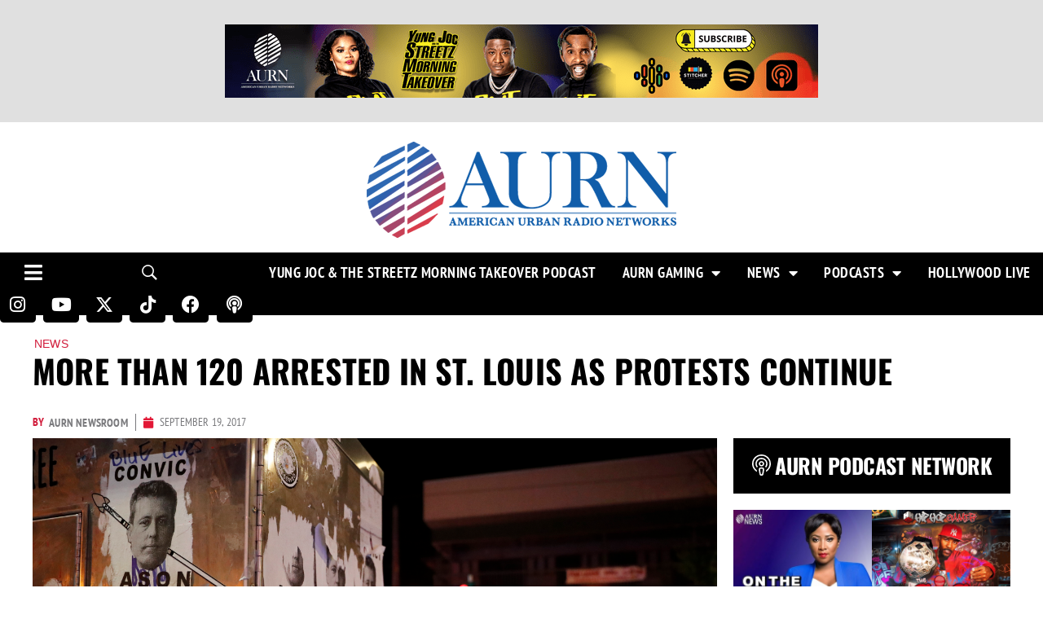

--- FILE ---
content_type: text/html; charset=UTF-8
request_url: https://aurn.com/120-arrested-st-louis-protests-continue/
body_size: 98331
content:
<!DOCTYPE html>
<!--[if IE 9 ]>   <html class="no-js oldie ie9 ie" lang="en-US" > <![endif]-->
<!--[if (gt IE 9)|!(IE)]><!--> <html class="no-js" lang="en-US" > <!--<![endif]-->
<head><meta charset="UTF-8" ><script>if(navigator.userAgent.match(/MSIE|Internet Explorer/i)||navigator.userAgent.match(/Trident\/7\..*?rv:11/i)){var href=document.location.href;if(!href.match(/[?&]nowprocket/)){if(href.indexOf("?")==-1){if(href.indexOf("#")==-1){document.location.href=href+"?nowprocket=1"}else{document.location.href=href.replace("#","?nowprocket=1#")}}else{if(href.indexOf("#")==-1){document.location.href=href+"&nowprocket=1"}else{document.location.href=href.replace("#","&nowprocket=1#")}}}}</script><script>(()=>{class RocketLazyLoadScripts{constructor(){this.v="2.0.4",this.userEvents=["keydown","keyup","mousedown","mouseup","mousemove","mouseover","mouseout","touchmove","touchstart","touchend","touchcancel","wheel","click","dblclick","input"],this.attributeEvents=["onblur","onclick","oncontextmenu","ondblclick","onfocus","onmousedown","onmouseenter","onmouseleave","onmousemove","onmouseout","onmouseover","onmouseup","onmousewheel","onscroll","onsubmit"]}async t(){this.i(),this.o(),/iP(ad|hone)/.test(navigator.userAgent)&&this.h(),this.u(),this.l(this),this.m(),this.k(this),this.p(this),this._(),await Promise.all([this.R(),this.L()]),this.lastBreath=Date.now(),this.S(this),this.P(),this.D(),this.O(),this.M(),await this.C(this.delayedScripts.normal),await this.C(this.delayedScripts.defer),await this.C(this.delayedScripts.async),await this.T(),await this.F(),await this.j(),await this.A(),window.dispatchEvent(new Event("rocket-allScriptsLoaded")),this.everythingLoaded=!0,this.lastTouchEnd&&await new Promise(t=>setTimeout(t,500-Date.now()+this.lastTouchEnd)),this.I(),this.H(),this.U(),this.W()}i(){this.CSPIssue=sessionStorage.getItem("rocketCSPIssue"),document.addEventListener("securitypolicyviolation",t=>{this.CSPIssue||"script-src-elem"!==t.violatedDirective||"data"!==t.blockedURI||(this.CSPIssue=!0,sessionStorage.setItem("rocketCSPIssue",!0))},{isRocket:!0})}o(){window.addEventListener("pageshow",t=>{this.persisted=t.persisted,this.realWindowLoadedFired=!0},{isRocket:!0}),window.addEventListener("pagehide",()=>{this.onFirstUserAction=null},{isRocket:!0})}h(){let t;function e(e){t=e}window.addEventListener("touchstart",e,{isRocket:!0}),window.addEventListener("touchend",function i(o){o.changedTouches[0]&&t.changedTouches[0]&&Math.abs(o.changedTouches[0].pageX-t.changedTouches[0].pageX)<10&&Math.abs(o.changedTouches[0].pageY-t.changedTouches[0].pageY)<10&&o.timeStamp-t.timeStamp<200&&(window.removeEventListener("touchstart",e,{isRocket:!0}),window.removeEventListener("touchend",i,{isRocket:!0}),"INPUT"===o.target.tagName&&"text"===o.target.type||(o.target.dispatchEvent(new TouchEvent("touchend",{target:o.target,bubbles:!0})),o.target.dispatchEvent(new MouseEvent("mouseover",{target:o.target,bubbles:!0})),o.target.dispatchEvent(new PointerEvent("click",{target:o.target,bubbles:!0,cancelable:!0,detail:1,clientX:o.changedTouches[0].clientX,clientY:o.changedTouches[0].clientY})),event.preventDefault()))},{isRocket:!0})}q(t){this.userActionTriggered||("mousemove"!==t.type||this.firstMousemoveIgnored?"keyup"===t.type||"mouseover"===t.type||"mouseout"===t.type||(this.userActionTriggered=!0,this.onFirstUserAction&&this.onFirstUserAction()):this.firstMousemoveIgnored=!0),"click"===t.type&&t.preventDefault(),t.stopPropagation(),t.stopImmediatePropagation(),"touchstart"===this.lastEvent&&"touchend"===t.type&&(this.lastTouchEnd=Date.now()),"click"===t.type&&(this.lastTouchEnd=0),this.lastEvent=t.type,t.composedPath&&t.composedPath()[0].getRootNode()instanceof ShadowRoot&&(t.rocketTarget=t.composedPath()[0]),this.savedUserEvents.push(t)}u(){this.savedUserEvents=[],this.userEventHandler=this.q.bind(this),this.userEvents.forEach(t=>window.addEventListener(t,this.userEventHandler,{passive:!1,isRocket:!0})),document.addEventListener("visibilitychange",this.userEventHandler,{isRocket:!0})}U(){this.userEvents.forEach(t=>window.removeEventListener(t,this.userEventHandler,{passive:!1,isRocket:!0})),document.removeEventListener("visibilitychange",this.userEventHandler,{isRocket:!0}),this.savedUserEvents.forEach(t=>{(t.rocketTarget||t.target).dispatchEvent(new window[t.constructor.name](t.type,t))})}m(){const t="return false",e=Array.from(this.attributeEvents,t=>"data-rocket-"+t),i="["+this.attributeEvents.join("],[")+"]",o="[data-rocket-"+this.attributeEvents.join("],[data-rocket-")+"]",s=(e,i,o)=>{o&&o!==t&&(e.setAttribute("data-rocket-"+i,o),e["rocket"+i]=new Function("event",o),e.setAttribute(i,t))};new MutationObserver(t=>{for(const n of t)"attributes"===n.type&&(n.attributeName.startsWith("data-rocket-")||this.everythingLoaded?n.attributeName.startsWith("data-rocket-")&&this.everythingLoaded&&this.N(n.target,n.attributeName.substring(12)):s(n.target,n.attributeName,n.target.getAttribute(n.attributeName))),"childList"===n.type&&n.addedNodes.forEach(t=>{if(t.nodeType===Node.ELEMENT_NODE)if(this.everythingLoaded)for(const i of[t,...t.querySelectorAll(o)])for(const t of i.getAttributeNames())e.includes(t)&&this.N(i,t.substring(12));else for(const e of[t,...t.querySelectorAll(i)])for(const t of e.getAttributeNames())this.attributeEvents.includes(t)&&s(e,t,e.getAttribute(t))})}).observe(document,{subtree:!0,childList:!0,attributeFilter:[...this.attributeEvents,...e]})}I(){this.attributeEvents.forEach(t=>{document.querySelectorAll("[data-rocket-"+t+"]").forEach(e=>{this.N(e,t)})})}N(t,e){const i=t.getAttribute("data-rocket-"+e);i&&(t.setAttribute(e,i),t.removeAttribute("data-rocket-"+e))}k(t){Object.defineProperty(HTMLElement.prototype,"onclick",{get(){return this.rocketonclick||null},set(e){this.rocketonclick=e,this.setAttribute(t.everythingLoaded?"onclick":"data-rocket-onclick","this.rocketonclick(event)")}})}S(t){function e(e,i){let o=e[i];e[i]=null,Object.defineProperty(e,i,{get:()=>o,set(s){t.everythingLoaded?o=s:e["rocket"+i]=o=s}})}e(document,"onreadystatechange"),e(window,"onload"),e(window,"onpageshow");try{Object.defineProperty(document,"readyState",{get:()=>t.rocketReadyState,set(e){t.rocketReadyState=e},configurable:!0}),document.readyState="loading"}catch(t){console.log("WPRocket DJE readyState conflict, bypassing")}}l(t){this.originalAddEventListener=EventTarget.prototype.addEventListener,this.originalRemoveEventListener=EventTarget.prototype.removeEventListener,this.savedEventListeners=[],EventTarget.prototype.addEventListener=function(e,i,o){o&&o.isRocket||!t.B(e,this)&&!t.userEvents.includes(e)||t.B(e,this)&&!t.userActionTriggered||e.startsWith("rocket-")||t.everythingLoaded?t.originalAddEventListener.call(this,e,i,o):(t.savedEventListeners.push({target:this,remove:!1,type:e,func:i,options:o}),"mouseenter"!==e&&"mouseleave"!==e||t.originalAddEventListener.call(this,e,t.savedUserEvents.push,o))},EventTarget.prototype.removeEventListener=function(e,i,o){o&&o.isRocket||!t.B(e,this)&&!t.userEvents.includes(e)||t.B(e,this)&&!t.userActionTriggered||e.startsWith("rocket-")||t.everythingLoaded?t.originalRemoveEventListener.call(this,e,i,o):t.savedEventListeners.push({target:this,remove:!0,type:e,func:i,options:o})}}J(t,e){this.savedEventListeners=this.savedEventListeners.filter(i=>{let o=i.type,s=i.target||window;return e!==o||t!==s||(this.B(o,s)&&(i.type="rocket-"+o),this.$(i),!1)})}H(){EventTarget.prototype.addEventListener=this.originalAddEventListener,EventTarget.prototype.removeEventListener=this.originalRemoveEventListener,this.savedEventListeners.forEach(t=>this.$(t))}$(t){t.remove?this.originalRemoveEventListener.call(t.target,t.type,t.func,t.options):this.originalAddEventListener.call(t.target,t.type,t.func,t.options)}p(t){let e;function i(e){return t.everythingLoaded?e:e.split(" ").map(t=>"load"===t||t.startsWith("load.")?"rocket-jquery-load":t).join(" ")}function o(o){function s(e){const s=o.fn[e];o.fn[e]=o.fn.init.prototype[e]=function(){return this[0]===window&&t.userActionTriggered&&("string"==typeof arguments[0]||arguments[0]instanceof String?arguments[0]=i(arguments[0]):"object"==typeof arguments[0]&&Object.keys(arguments[0]).forEach(t=>{const e=arguments[0][t];delete arguments[0][t],arguments[0][i(t)]=e})),s.apply(this,arguments),this}}if(o&&o.fn&&!t.allJQueries.includes(o)){const e={DOMContentLoaded:[],"rocket-DOMContentLoaded":[]};for(const t in e)document.addEventListener(t,()=>{e[t].forEach(t=>t())},{isRocket:!0});o.fn.ready=o.fn.init.prototype.ready=function(i){function s(){parseInt(o.fn.jquery)>2?setTimeout(()=>i.bind(document)(o)):i.bind(document)(o)}return"function"==typeof i&&(t.realDomReadyFired?!t.userActionTriggered||t.fauxDomReadyFired?s():e["rocket-DOMContentLoaded"].push(s):e.DOMContentLoaded.push(s)),o([])},s("on"),s("one"),s("off"),t.allJQueries.push(o)}e=o}t.allJQueries=[],o(window.jQuery),Object.defineProperty(window,"jQuery",{get:()=>e,set(t){o(t)}})}P(){const t=new Map;document.write=document.writeln=function(e){const i=document.currentScript,o=document.createRange(),s=i.parentElement;let n=t.get(i);void 0===n&&(n=i.nextSibling,t.set(i,n));const c=document.createDocumentFragment();o.setStart(c,0),c.appendChild(o.createContextualFragment(e)),s.insertBefore(c,n)}}async R(){return new Promise(t=>{this.userActionTriggered?t():this.onFirstUserAction=t})}async L(){return new Promise(t=>{document.addEventListener("DOMContentLoaded",()=>{this.realDomReadyFired=!0,t()},{isRocket:!0})})}async j(){return this.realWindowLoadedFired?Promise.resolve():new Promise(t=>{window.addEventListener("load",t,{isRocket:!0})})}M(){this.pendingScripts=[];this.scriptsMutationObserver=new MutationObserver(t=>{for(const e of t)e.addedNodes.forEach(t=>{"SCRIPT"!==t.tagName||t.noModule||t.isWPRocket||this.pendingScripts.push({script:t,promise:new Promise(e=>{const i=()=>{const i=this.pendingScripts.findIndex(e=>e.script===t);i>=0&&this.pendingScripts.splice(i,1),e()};t.addEventListener("load",i,{isRocket:!0}),t.addEventListener("error",i,{isRocket:!0}),setTimeout(i,1e3)})})})}),this.scriptsMutationObserver.observe(document,{childList:!0,subtree:!0})}async F(){await this.X(),this.pendingScripts.length?(await this.pendingScripts[0].promise,await this.F()):this.scriptsMutationObserver.disconnect()}D(){this.delayedScripts={normal:[],async:[],defer:[]},document.querySelectorAll("script[type$=rocketlazyloadscript]").forEach(t=>{t.hasAttribute("data-rocket-src")?t.hasAttribute("async")&&!1!==t.async?this.delayedScripts.async.push(t):t.hasAttribute("defer")&&!1!==t.defer||"module"===t.getAttribute("data-rocket-type")?this.delayedScripts.defer.push(t):this.delayedScripts.normal.push(t):this.delayedScripts.normal.push(t)})}async _(){await this.L();let t=[];document.querySelectorAll("script[type$=rocketlazyloadscript][data-rocket-src]").forEach(e=>{let i=e.getAttribute("data-rocket-src");if(i&&!i.startsWith("data:")){i.startsWith("//")&&(i=location.protocol+i);try{const o=new URL(i).origin;o!==location.origin&&t.push({src:o,crossOrigin:e.crossOrigin||"module"===e.getAttribute("data-rocket-type")})}catch(t){}}}),t=[...new Map(t.map(t=>[JSON.stringify(t),t])).values()],this.Y(t,"preconnect")}async G(t){if(await this.K(),!0!==t.noModule||!("noModule"in HTMLScriptElement.prototype))return new Promise(e=>{let i;function o(){(i||t).setAttribute("data-rocket-status","executed"),e()}try{if(navigator.userAgent.includes("Firefox/")||""===navigator.vendor||this.CSPIssue)i=document.createElement("script"),[...t.attributes].forEach(t=>{let e=t.nodeName;"type"!==e&&("data-rocket-type"===e&&(e="type"),"data-rocket-src"===e&&(e="src"),i.setAttribute(e,t.nodeValue))}),t.text&&(i.text=t.text),t.nonce&&(i.nonce=t.nonce),i.hasAttribute("src")?(i.addEventListener("load",o,{isRocket:!0}),i.addEventListener("error",()=>{i.setAttribute("data-rocket-status","failed-network"),e()},{isRocket:!0}),setTimeout(()=>{i.isConnected||e()},1)):(i.text=t.text,o()),i.isWPRocket=!0,t.parentNode.replaceChild(i,t);else{const i=t.getAttribute("data-rocket-type"),s=t.getAttribute("data-rocket-src");i?(t.type=i,t.removeAttribute("data-rocket-type")):t.removeAttribute("type"),t.addEventListener("load",o,{isRocket:!0}),t.addEventListener("error",i=>{this.CSPIssue&&i.target.src.startsWith("data:")?(console.log("WPRocket: CSP fallback activated"),t.removeAttribute("src"),this.G(t).then(e)):(t.setAttribute("data-rocket-status","failed-network"),e())},{isRocket:!0}),s?(t.fetchPriority="high",t.removeAttribute("data-rocket-src"),t.src=s):t.src="data:text/javascript;base64,"+window.btoa(unescape(encodeURIComponent(t.text)))}}catch(i){t.setAttribute("data-rocket-status","failed-transform"),e()}});t.setAttribute("data-rocket-status","skipped")}async C(t){const e=t.shift();return e?(e.isConnected&&await this.G(e),this.C(t)):Promise.resolve()}O(){this.Y([...this.delayedScripts.normal,...this.delayedScripts.defer,...this.delayedScripts.async],"preload")}Y(t,e){this.trash=this.trash||[];let i=!0;var o=document.createDocumentFragment();t.forEach(t=>{const s=t.getAttribute&&t.getAttribute("data-rocket-src")||t.src;if(s&&!s.startsWith("data:")){const n=document.createElement("link");n.href=s,n.rel=e,"preconnect"!==e&&(n.as="script",n.fetchPriority=i?"high":"low"),t.getAttribute&&"module"===t.getAttribute("data-rocket-type")&&(n.crossOrigin=!0),t.crossOrigin&&(n.crossOrigin=t.crossOrigin),t.integrity&&(n.integrity=t.integrity),t.nonce&&(n.nonce=t.nonce),o.appendChild(n),this.trash.push(n),i=!1}}),document.head.appendChild(o)}W(){this.trash.forEach(t=>t.remove())}async T(){try{document.readyState="interactive"}catch(t){}this.fauxDomReadyFired=!0;try{await this.K(),this.J(document,"readystatechange"),document.dispatchEvent(new Event("rocket-readystatechange")),await this.K(),document.rocketonreadystatechange&&document.rocketonreadystatechange(),await this.K(),this.J(document,"DOMContentLoaded"),document.dispatchEvent(new Event("rocket-DOMContentLoaded")),await this.K(),this.J(window,"DOMContentLoaded"),window.dispatchEvent(new Event("rocket-DOMContentLoaded"))}catch(t){console.error(t)}}async A(){try{document.readyState="complete"}catch(t){}try{await this.K(),this.J(document,"readystatechange"),document.dispatchEvent(new Event("rocket-readystatechange")),await this.K(),document.rocketonreadystatechange&&document.rocketonreadystatechange(),await this.K(),this.J(window,"load"),window.dispatchEvent(new Event("rocket-load")),await this.K(),window.rocketonload&&window.rocketonload(),await this.K(),this.allJQueries.forEach(t=>t(window).trigger("rocket-jquery-load")),await this.K(),this.J(window,"pageshow");const t=new Event("rocket-pageshow");t.persisted=this.persisted,window.dispatchEvent(t),await this.K(),window.rocketonpageshow&&window.rocketonpageshow({persisted:this.persisted})}catch(t){console.error(t)}}async K(){Date.now()-this.lastBreath>45&&(await this.X(),this.lastBreath=Date.now())}async X(){return document.hidden?new Promise(t=>setTimeout(t)):new Promise(t=>requestAnimationFrame(t))}B(t,e){return e===document&&"readystatechange"===t||(e===document&&"DOMContentLoaded"===t||(e===window&&"DOMContentLoaded"===t||(e===window&&"load"===t||e===window&&"pageshow"===t)))}static run(){(new RocketLazyLoadScripts).t()}}RocketLazyLoadScripts.run()})();</script>
        
        <meta http-equiv="X-UA-Compatible" content="IE=edge">
        <!-- devices setting -->
        <meta name="viewport"   content="initial-scale=1,user-scalable=no,width=device-width">

<!-- outputs by wp_head -->
<meta name='robots' content='index, follow, max-image-preview:large, max-snippet:-1, max-video-preview:-1' />
<!-- Google tag (gtag.js) consent mode dataLayer added by Site Kit -->
<script id="google_gtagjs-js-consent-mode-data-layer">
window.dataLayer = window.dataLayer || [];function gtag(){dataLayer.push(arguments);}
gtag('consent', 'default', {"ad_personalization":"denied","ad_storage":"denied","ad_user_data":"denied","analytics_storage":"denied","functionality_storage":"denied","security_storage":"denied","personalization_storage":"denied","region":["AT","BE","BG","CH","CY","CZ","DE","DK","EE","ES","FI","FR","GB","GR","HR","HU","IE","IS","IT","LI","LT","LU","LV","MT","NL","NO","PL","PT","RO","SE","SI","SK"],"wait_for_update":500});
window._googlesitekitConsentCategoryMap = {"statistics":["analytics_storage"],"marketing":["ad_storage","ad_user_data","ad_personalization"],"functional":["functionality_storage","security_storage"],"preferences":["personalization_storage"]};
window._googlesitekitConsents = {"ad_personalization":"denied","ad_storage":"denied","ad_user_data":"denied","analytics_storage":"denied","functionality_storage":"denied","security_storage":"denied","personalization_storage":"denied","region":["AT","BE","BG","CH","CY","CZ","DE","DK","EE","ES","FI","FR","GB","GR","HR","HU","IE","IS","IT","LI","LT","LU","LV","MT","NL","NO","PL","PT","RO","SE","SI","SK"],"wait_for_update":500};
</script>
<!-- End Google tag (gtag.js) consent mode dataLayer added by Site Kit -->

	<!-- This site is optimized with the Yoast SEO plugin v26.7 - https://yoast.com/wordpress/plugins/seo/ -->
	<title>More than 120 Arrested in St. Louis as Protests Continue</title>
<style id="wpr-usedcss">img:is([sizes=auto i],[sizes^="auto," i]){contain-intrinsic-size:3000px 1500px}img.emoji{display:inline!important;border:none!important;box-shadow:none!important;height:1em!important;width:1em!important;margin:0 .07em!important;vertical-align:-.1em!important;background:0 0!important;padding:0!important}:where(.wp-block-button__link){border-radius:9999px;box-shadow:none;padding:calc(.667em + 2px) calc(1.333em + 2px);text-decoration:none}:root :where(.wp-block-button .wp-block-button__link.is-style-outline),:root :where(.wp-block-button.is-style-outline>.wp-block-button__link){border:2px solid;padding:.667em 1.333em}:root :where(.wp-block-button .wp-block-button__link.is-style-outline:not(.has-text-color)),:root :where(.wp-block-button.is-style-outline>.wp-block-button__link:not(.has-text-color)){color:currentColor}:root :where(.wp-block-button .wp-block-button__link.is-style-outline:not(.has-background)),:root :where(.wp-block-button.is-style-outline>.wp-block-button__link:not(.has-background)){background-color:initial;background-image:none}:where(.wp-block-calendar table:not(.has-background) th){background:#ddd}:where(.wp-block-columns){margin-bottom:1.75em}:where(.wp-block-columns.has-background){padding:1.25em 2.375em}:where(.wp-block-post-comments input[type=submit]){border:none}:where(.wp-block-cover-image:not(.has-text-color)),:where(.wp-block-cover:not(.has-text-color)){color:#fff}:where(.wp-block-cover-image.is-light:not(.has-text-color)),:where(.wp-block-cover.is-light:not(.has-text-color)){color:#000}:root :where(.wp-block-cover h1:not(.has-text-color)),:root :where(.wp-block-cover h2:not(.has-text-color)),:root :where(.wp-block-cover h3:not(.has-text-color)),:root :where(.wp-block-cover h4:not(.has-text-color)),:root :where(.wp-block-cover h5:not(.has-text-color)),:root :where(.wp-block-cover h6:not(.has-text-color)),:root :where(.wp-block-cover p:not(.has-text-color)){color:inherit}:where(.wp-block-file){margin-bottom:1.5em}:where(.wp-block-file__button){border-radius:2em;display:inline-block;padding:.5em 1em}:where(.wp-block-file__button):where(a):active,:where(.wp-block-file__button):where(a):focus,:where(.wp-block-file__button):where(a):hover,:where(.wp-block-file__button):where(a):visited{box-shadow:none;color:#fff;opacity:.85;text-decoration:none}:where(.wp-block-form-input__input){font-size:1em;margin-bottom:.5em;padding:0 .5em}:where(.wp-block-form-input__input)[type=date],:where(.wp-block-form-input__input)[type=datetime-local],:where(.wp-block-form-input__input)[type=datetime],:where(.wp-block-form-input__input)[type=email],:where(.wp-block-form-input__input)[type=month],:where(.wp-block-form-input__input)[type=number],:where(.wp-block-form-input__input)[type=password],:where(.wp-block-form-input__input)[type=search],:where(.wp-block-form-input__input)[type=tel],:where(.wp-block-form-input__input)[type=text],:where(.wp-block-form-input__input)[type=time],:where(.wp-block-form-input__input)[type=url],:where(.wp-block-form-input__input)[type=week]{border-style:solid;border-width:1px;line-height:2;min-height:2em}.wp-block-group{box-sizing:border-box}:where(.wp-block-group.wp-block-group-is-layout-constrained){position:relative}h1:where(.wp-block-heading).has-background,h2:where(.wp-block-heading).has-background,h3:where(.wp-block-heading).has-background,h6:where(.wp-block-heading).has-background{padding:1.25em 2.375em}:root :where(.wp-block-image.is-style-rounded img,.wp-block-image .is-style-rounded img){border-radius:9999px}:where(.wp-block-latest-comments:not([style*=line-height] .wp-block-latest-comments__comment)){line-height:1.1}:where(.wp-block-latest-comments:not([style*=line-height] .wp-block-latest-comments__comment-excerpt p)){line-height:1.8}:root :where(.wp-block-latest-posts.is-grid){padding:0}:root :where(.wp-block-latest-posts.wp-block-latest-posts__list){padding-left:0}ul{box-sizing:border-box}:root :where(.wp-block-list.has-background){padding:1.25em 2.375em}:where(.wp-block-navigation.has-background .wp-block-navigation-item a:not(.wp-element-button)),:where(.wp-block-navigation.has-background .wp-block-navigation-submenu a:not(.wp-element-button)){padding:.5em 1em}:where(.wp-block-navigation .wp-block-navigation__submenu-container .wp-block-navigation-item a:not(.wp-element-button)),:where(.wp-block-navigation .wp-block-navigation__submenu-container .wp-block-navigation-submenu a:not(.wp-element-button)),:where(.wp-block-navigation .wp-block-navigation__submenu-container .wp-block-navigation-submenu button.wp-block-navigation-item__content),:where(.wp-block-navigation .wp-block-navigation__submenu-container .wp-block-pages-list__item button.wp-block-navigation-item__content){padding:.5em 1em}:root :where(p.has-background){padding:1.25em 2.375em}:where(p.has-text-color:not(.has-link-color)) a{color:inherit}:where(.wp-block-post-comments-form input:not([type=submit])),:where(.wp-block-post-comments-form textarea){border:1px solid #949494;font-family:inherit;font-size:1em}:where(.wp-block-post-comments-form input:where(:not([type=submit]):not([type=checkbox]))),:where(.wp-block-post-comments-form textarea){padding:calc(.667em + 2px)}:where(.wp-block-post-excerpt){box-sizing:border-box;margin-bottom:var(--wp--style--block-gap);margin-top:var(--wp--style--block-gap)}:where(.wp-block-preformatted.has-background){padding:1.25em 2.375em}:where(.wp-block-search__button){border:1px solid #ccc;padding:6px 10px}:where(.wp-block-search__input){appearance:none;border:1px solid #949494;flex-grow:1;font-family:inherit;font-size:inherit;font-style:inherit;font-weight:inherit;letter-spacing:inherit;line-height:inherit;margin-left:0;margin-right:0;min-width:3rem;padding:8px;text-decoration:unset!important;text-transform:inherit}:where(.wp-block-search__button-inside .wp-block-search__inside-wrapper){background-color:#fff;border:1px solid #949494;box-sizing:border-box;padding:4px}:where(.wp-block-search__button-inside .wp-block-search__inside-wrapper) .wp-block-search__input{border:none;border-radius:0;padding:0 4px}:where(.wp-block-search__button-inside .wp-block-search__inside-wrapper) .wp-block-search__input:focus{outline:0}:where(.wp-block-search__button-inside .wp-block-search__inside-wrapper) :where(.wp-block-search__button){padding:4px 8px}:root :where(.wp-block-separator.is-style-dots){height:auto;line-height:1;text-align:center}:root :where(.wp-block-separator.is-style-dots):before{color:currentColor;content:"···";font-family:serif;font-size:1.5em;letter-spacing:2em;padding-left:2em}:root :where(.wp-block-site-logo.is-style-rounded){border-radius:9999px}:where(.wp-block-social-links:not(.is-style-logos-only)) .wp-social-link{background-color:#f0f0f0;color:#444}:where(.wp-block-social-links:not(.is-style-logos-only)) .wp-social-link-amazon{background-color:#f90;color:#fff}:where(.wp-block-social-links:not(.is-style-logos-only)) .wp-social-link-bandcamp{background-color:#1ea0c3;color:#fff}:where(.wp-block-social-links:not(.is-style-logos-only)) .wp-social-link-behance{background-color:#0757fe;color:#fff}:where(.wp-block-social-links:not(.is-style-logos-only)) .wp-social-link-bluesky{background-color:#0a7aff;color:#fff}:where(.wp-block-social-links:not(.is-style-logos-only)) .wp-social-link-codepen{background-color:#1e1f26;color:#fff}:where(.wp-block-social-links:not(.is-style-logos-only)) .wp-social-link-deviantart{background-color:#02e49b;color:#fff}:where(.wp-block-social-links:not(.is-style-logos-only)) .wp-social-link-discord{background-color:#5865f2;color:#fff}:where(.wp-block-social-links:not(.is-style-logos-only)) .wp-social-link-dribbble{background-color:#e94c89;color:#fff}:where(.wp-block-social-links:not(.is-style-logos-only)) .wp-social-link-dropbox{background-color:#4280ff;color:#fff}:where(.wp-block-social-links:not(.is-style-logos-only)) .wp-social-link-etsy{background-color:#f45800;color:#fff}:where(.wp-block-social-links:not(.is-style-logos-only)) .wp-social-link-facebook{background-color:#0866ff;color:#fff}:where(.wp-block-social-links:not(.is-style-logos-only)) .wp-social-link-fivehundredpx{background-color:#000;color:#fff}:where(.wp-block-social-links:not(.is-style-logos-only)) .wp-social-link-flickr{background-color:#0461dd;color:#fff}:where(.wp-block-social-links:not(.is-style-logos-only)) .wp-social-link-foursquare{background-color:#e65678;color:#fff}:where(.wp-block-social-links:not(.is-style-logos-only)) .wp-social-link-github{background-color:#24292d;color:#fff}:where(.wp-block-social-links:not(.is-style-logos-only)) .wp-social-link-goodreads{background-color:#eceadd;color:#382110}:where(.wp-block-social-links:not(.is-style-logos-only)) .wp-social-link-google{background-color:#ea4434;color:#fff}:where(.wp-block-social-links:not(.is-style-logos-only)) .wp-social-link-gravatar{background-color:#1d4fc4;color:#fff}:where(.wp-block-social-links:not(.is-style-logos-only)) .wp-social-link-instagram{background-color:#f00075;color:#fff}:where(.wp-block-social-links:not(.is-style-logos-only)) .wp-social-link-lastfm{background-color:#e21b24;color:#fff}:where(.wp-block-social-links:not(.is-style-logos-only)) .wp-social-link-linkedin{background-color:#0d66c2;color:#fff}:where(.wp-block-social-links:not(.is-style-logos-only)) .wp-social-link-mastodon{background-color:#3288d4;color:#fff}:where(.wp-block-social-links:not(.is-style-logos-only)) .wp-social-link-medium{background-color:#000;color:#fff}:where(.wp-block-social-links:not(.is-style-logos-only)) .wp-social-link-meetup{background-color:#f6405f;color:#fff}:where(.wp-block-social-links:not(.is-style-logos-only)) .wp-social-link-patreon{background-color:#000;color:#fff}:where(.wp-block-social-links:not(.is-style-logos-only)) .wp-social-link-pinterest{background-color:#e60122;color:#fff}:where(.wp-block-social-links:not(.is-style-logos-only)) .wp-social-link-pocket{background-color:#ef4155;color:#fff}:where(.wp-block-social-links:not(.is-style-logos-only)) .wp-social-link-reddit{background-color:#ff4500;color:#fff}:where(.wp-block-social-links:not(.is-style-logos-only)) .wp-social-link-skype{background-color:#0478d7;color:#fff}:where(.wp-block-social-links:not(.is-style-logos-only)) .wp-social-link-snapchat{background-color:#fefc00;color:#fff;stroke:#000}:where(.wp-block-social-links:not(.is-style-logos-only)) .wp-social-link-soundcloud{background-color:#ff5600;color:#fff}:where(.wp-block-social-links:not(.is-style-logos-only)) .wp-social-link-spotify{background-color:#1bd760;color:#fff}:where(.wp-block-social-links:not(.is-style-logos-only)) .wp-social-link-telegram{background-color:#2aabee;color:#fff}:where(.wp-block-social-links:not(.is-style-logos-only)) .wp-social-link-threads{background-color:#000;color:#fff}:where(.wp-block-social-links:not(.is-style-logos-only)) .wp-social-link-tiktok{background-color:#000;color:#fff}:where(.wp-block-social-links:not(.is-style-logos-only)) .wp-social-link-tumblr{background-color:#011835;color:#fff}:where(.wp-block-social-links:not(.is-style-logos-only)) .wp-social-link-twitch{background-color:#6440a4;color:#fff}:where(.wp-block-social-links:not(.is-style-logos-only)) .wp-social-link-twitter{background-color:#1da1f2;color:#fff}:where(.wp-block-social-links:not(.is-style-logos-only)) .wp-social-link-vimeo{background-color:#1eb7ea;color:#fff}:where(.wp-block-social-links:not(.is-style-logos-only)) .wp-social-link-vk{background-color:#4680c2;color:#fff}:where(.wp-block-social-links:not(.is-style-logos-only)) .wp-social-link-wordpress{background-color:#3499cd;color:#fff}:where(.wp-block-social-links:not(.is-style-logos-only)) .wp-social-link-whatsapp{background-color:#25d366;color:#fff}:where(.wp-block-social-links:not(.is-style-logos-only)) .wp-social-link-x{background-color:#000;color:#fff}:where(.wp-block-social-links:not(.is-style-logos-only)) .wp-social-link-yelp{background-color:#d32422;color:#fff}:where(.wp-block-social-links:not(.is-style-logos-only)) .wp-social-link-youtube{background-color:red;color:#fff}:where(.wp-block-social-links.is-style-logos-only) .wp-social-link{background:0 0}:where(.wp-block-social-links.is-style-logos-only) .wp-social-link svg{height:1.25em;width:1.25em}:where(.wp-block-social-links.is-style-logos-only) .wp-social-link-amazon{color:#f90}:where(.wp-block-social-links.is-style-logos-only) .wp-social-link-bandcamp{color:#1ea0c3}:where(.wp-block-social-links.is-style-logos-only) .wp-social-link-behance{color:#0757fe}:where(.wp-block-social-links.is-style-logos-only) .wp-social-link-bluesky{color:#0a7aff}:where(.wp-block-social-links.is-style-logos-only) .wp-social-link-codepen{color:#1e1f26}:where(.wp-block-social-links.is-style-logos-only) .wp-social-link-deviantart{color:#02e49b}:where(.wp-block-social-links.is-style-logos-only) .wp-social-link-discord{color:#5865f2}:where(.wp-block-social-links.is-style-logos-only) .wp-social-link-dribbble{color:#e94c89}:where(.wp-block-social-links.is-style-logos-only) .wp-social-link-dropbox{color:#4280ff}:where(.wp-block-social-links.is-style-logos-only) .wp-social-link-etsy{color:#f45800}:where(.wp-block-social-links.is-style-logos-only) .wp-social-link-facebook{color:#0866ff}:where(.wp-block-social-links.is-style-logos-only) .wp-social-link-fivehundredpx{color:#000}:where(.wp-block-social-links.is-style-logos-only) .wp-social-link-flickr{color:#0461dd}:where(.wp-block-social-links.is-style-logos-only) .wp-social-link-foursquare{color:#e65678}:where(.wp-block-social-links.is-style-logos-only) .wp-social-link-github{color:#24292d}:where(.wp-block-social-links.is-style-logos-only) .wp-social-link-goodreads{color:#382110}:where(.wp-block-social-links.is-style-logos-only) .wp-social-link-google{color:#ea4434}:where(.wp-block-social-links.is-style-logos-only) .wp-social-link-gravatar{color:#1d4fc4}:where(.wp-block-social-links.is-style-logos-only) .wp-social-link-instagram{color:#f00075}:where(.wp-block-social-links.is-style-logos-only) .wp-social-link-lastfm{color:#e21b24}:where(.wp-block-social-links.is-style-logos-only) .wp-social-link-linkedin{color:#0d66c2}:where(.wp-block-social-links.is-style-logos-only) .wp-social-link-mastodon{color:#3288d4}:where(.wp-block-social-links.is-style-logos-only) .wp-social-link-medium{color:#000}:where(.wp-block-social-links.is-style-logos-only) .wp-social-link-meetup{color:#f6405f}:where(.wp-block-social-links.is-style-logos-only) .wp-social-link-patreon{color:#000}:where(.wp-block-social-links.is-style-logos-only) .wp-social-link-pinterest{color:#e60122}:where(.wp-block-social-links.is-style-logos-only) .wp-social-link-pocket{color:#ef4155}:where(.wp-block-social-links.is-style-logos-only) .wp-social-link-reddit{color:#ff4500}:where(.wp-block-social-links.is-style-logos-only) .wp-social-link-skype{color:#0478d7}:where(.wp-block-social-links.is-style-logos-only) .wp-social-link-snapchat{color:#fff;stroke:#000}:where(.wp-block-social-links.is-style-logos-only) .wp-social-link-soundcloud{color:#ff5600}:where(.wp-block-social-links.is-style-logos-only) .wp-social-link-spotify{color:#1bd760}:where(.wp-block-social-links.is-style-logos-only) .wp-social-link-telegram{color:#2aabee}:where(.wp-block-social-links.is-style-logos-only) .wp-social-link-threads{color:#000}:where(.wp-block-social-links.is-style-logos-only) .wp-social-link-tiktok{color:#000}:where(.wp-block-social-links.is-style-logos-only) .wp-social-link-tumblr{color:#011835}:where(.wp-block-social-links.is-style-logos-only) .wp-social-link-twitch{color:#6440a4}:where(.wp-block-social-links.is-style-logos-only) .wp-social-link-twitter{color:#1da1f2}:where(.wp-block-social-links.is-style-logos-only) .wp-social-link-vimeo{color:#1eb7ea}:where(.wp-block-social-links.is-style-logos-only) .wp-social-link-vk{color:#4680c2}:where(.wp-block-social-links.is-style-logos-only) .wp-social-link-whatsapp{color:#25d366}:where(.wp-block-social-links.is-style-logos-only) .wp-social-link-wordpress{color:#3499cd}:where(.wp-block-social-links.is-style-logos-only) .wp-social-link-x{color:#000}:where(.wp-block-social-links.is-style-logos-only) .wp-social-link-yelp{color:#d32422}:where(.wp-block-social-links.is-style-logos-only) .wp-social-link-youtube{color:red}:root :where(.wp-block-social-links .wp-social-link a){padding:.25em}:root :where(.wp-block-social-links.is-style-logos-only .wp-social-link a){padding:0}:root :where(.wp-block-social-links.is-style-pill-shape .wp-social-link a){padding-left:.6666666667em;padding-right:.6666666667em}:root :where(.wp-block-tag-cloud.is-style-outline){display:flex;flex-wrap:wrap;gap:1ch}:root :where(.wp-block-tag-cloud.is-style-outline a){border:1px solid;font-size:unset!important;margin-right:0;padding:1ch 2ch;text-decoration:none!important}:root :where(.wp-block-table-of-contents){box-sizing:border-box}:where(.wp-block-term-description){box-sizing:border-box;margin-bottom:var(--wp--style--block-gap);margin-top:var(--wp--style--block-gap)}:where(pre.wp-block-verse){font-family:inherit}:root{--wp--preset--font-size--normal:16px;--wp--preset--font-size--huge:42px}.aligncenter{clear:both}.screen-reader-text{border:0;clip-path:inset(50%);height:1px;margin:-1px;overflow:hidden;padding:0;position:absolute;width:1px;word-wrap:normal!important}html :where(.has-border-color){border-style:solid}html :where([style*=border-top-color]){border-top-style:solid}html :where([style*=border-right-color]){border-right-style:solid}html :where([style*=border-bottom-color]){border-bottom-style:solid}html :where([style*=border-left-color]){border-left-style:solid}html :where([style*=border-width]){border-style:solid}html :where([style*=border-top-width]){border-top-style:solid}html :where([style*=border-right-width]){border-right-style:solid}html :where([style*=border-bottom-width]){border-bottom-style:solid}html :where([style*=border-left-width]){border-left-style:solid}html :where(img[class*=wp-image-]){height:auto;max-width:100%}:where(figure){margin:0 0 1em}html :where(.is-position-sticky){--wp-admin--admin-bar--position-offset:var(--wp-admin--admin-bar--height,0px)}@media screen and (max-width:600px){html :where(.is-position-sticky){--wp-admin--admin-bar--position-offset:0px}}[role=region]{position:relative}:root{--wp-admin-theme-color:#3858e9;--wp-admin-theme-color--rgb:56,88,233;--wp-admin-theme-color-darker-10:#2145e6;--wp-admin-theme-color-darker-10--rgb:33.0384615385,68.7307692308,230.4615384615;--wp-admin-theme-color-darker-20:#183ad6;--wp-admin-theme-color-darker-20--rgb:23.6923076923,58.1538461538,214.3076923077;--wp-admin-border-width-focus:2px}:root{--wp-block-synced-color:#7a00df;--wp-block-synced-color--rgb:122,0,223;--wp-bound-block-color:var(--wp-block-synced-color);--wp-editor-canvas-background:#ddd;--wp-admin-theme-color:#007cba;--wp-admin-theme-color--rgb:0,124,186;--wp-admin-theme-color-darker-10:#006ba1;--wp-admin-theme-color-darker-10--rgb:0,107,160.5;--wp-admin-theme-color-darker-20:#005a87;--wp-admin-theme-color-darker-20--rgb:0,90,135;--wp-admin-border-width-focus:2px}@media (min-resolution:192dpi){:root{--wp-admin-border-width-focus:1.5px}}:where(.wp-block-popup-maker-cta-button__link){border-radius:9999px;box-shadow:none;padding:1rem 2.25rem;text-decoration:none}:root :where(.wp-block-popup-maker-cta-button){font-family:inherit;font-size:var(--wp--preset--font-size--medium);font-style:normal;line-height:inherit}:root :where(.wp-block-popup-maker-cta-button .wp-block-popup-maker-cta-button__link.is-style-outline),:root :where(.wp-block-popup-maker-cta-button.is-style-outline>.wp-block-popup-maker-cta-button__link){border:1px solid;padding:calc(1rem - 1px) calc(2.25rem - 1px)}:root :where(.wp-block-popup-maker-cta-button .wp-block-popup-maker-cta-button__link.is-style-outline:not(.has-text-color)),:root :where(.wp-block-popup-maker-cta-button.is-style-outline>.wp-block-popup-maker-cta-button__link:not(.has-text-color)){color:currentColor}:root :where(.wp-block-popup-maker-cta-button .wp-block-popup-maker-cta-button__link.is-style-outline:not(.has-background)),:root :where(.wp-block-popup-maker-cta-button.is-style-outline>.wp-block-popup-maker-cta-button__link:not(.has-background)){background-color:#0000;background-image:none}:root :where(.wp-block-popup-maker-cta-button.is-style-outline>.wp-block-popup-maker-cta-button__link.wp-block-popup-maker-cta-button__link:not(.has-background):hover){background-color:color-mix(in srgb,var(--wp--preset--color--contrast) 5%,#0000)}@supports not (background-color:color-mix(in srgb,red 50%,blue)){:where(.wp-block-popup-maker-cta-button:not(.is-style-outline))>.wp-block-popup-maker-cta-button__link:not(.is-style-outline):hover{filter:brightness(.85)}:where(.wp-block-popup-maker-cta-button.is-style-outline>.wp-block-popup-maker-cta-button__link.wp-block-popup-maker-cta-button__link:not(.has-background):hover){filter:brightness(1.05)}}:root{--wp--preset--aspect-ratio--square:1;--wp--preset--aspect-ratio--4-3:4/3;--wp--preset--aspect-ratio--3-4:3/4;--wp--preset--aspect-ratio--3-2:3/2;--wp--preset--aspect-ratio--2-3:2/3;--wp--preset--aspect-ratio--16-9:16/9;--wp--preset--aspect-ratio--9-16:9/16;--wp--preset--color--black:#000000;--wp--preset--color--cyan-bluish-gray:#abb8c3;--wp--preset--color--white:#ffffff;--wp--preset--color--pale-pink:#f78da7;--wp--preset--color--vivid-red:#cf2e2e;--wp--preset--color--luminous-vivid-orange:#ff6900;--wp--preset--color--luminous-vivid-amber:#fcb900;--wp--preset--color--light-green-cyan:#7bdcb5;--wp--preset--color--vivid-green-cyan:#00d084;--wp--preset--color--pale-cyan-blue:#8ed1fc;--wp--preset--color--vivid-cyan-blue:#0693e3;--wp--preset--color--vivid-purple:#9b51e0;--wp--preset--gradient--vivid-cyan-blue-to-vivid-purple:linear-gradient(135deg,rgb(6, 147, 227) 0%,rgb(155, 81, 224) 100%);--wp--preset--gradient--light-green-cyan-to-vivid-green-cyan:linear-gradient(135deg,rgb(122, 220, 180) 0%,rgb(0, 208, 130) 100%);--wp--preset--gradient--luminous-vivid-amber-to-luminous-vivid-orange:linear-gradient(135deg,rgb(252, 185, 0) 0%,rgb(255, 105, 0) 100%);--wp--preset--gradient--luminous-vivid-orange-to-vivid-red:linear-gradient(135deg,rgb(255, 105, 0) 0%,rgb(207, 46, 46) 100%);--wp--preset--gradient--very-light-gray-to-cyan-bluish-gray:linear-gradient(135deg,rgb(238, 238, 238) 0%,rgb(169, 184, 195) 100%);--wp--preset--gradient--cool-to-warm-spectrum:linear-gradient(135deg,rgb(74, 234, 220) 0%,rgb(151, 120, 209) 20%,rgb(207, 42, 186) 40%,rgb(238, 44, 130) 60%,rgb(251, 105, 98) 80%,rgb(254, 248, 76) 100%);--wp--preset--gradient--blush-light-purple:linear-gradient(135deg,rgb(255, 206, 236) 0%,rgb(152, 150, 240) 100%);--wp--preset--gradient--blush-bordeaux:linear-gradient(135deg,rgb(254, 205, 165) 0%,rgb(254, 45, 45) 50%,rgb(107, 0, 62) 100%);--wp--preset--gradient--luminous-dusk:linear-gradient(135deg,rgb(255, 203, 112) 0%,rgb(199, 81, 192) 50%,rgb(65, 88, 208) 100%);--wp--preset--gradient--pale-ocean:linear-gradient(135deg,rgb(255, 245, 203) 0%,rgb(182, 227, 212) 50%,rgb(51, 167, 181) 100%);--wp--preset--gradient--electric-grass:linear-gradient(135deg,rgb(202, 248, 128) 0%,rgb(113, 206, 126) 100%);--wp--preset--gradient--midnight:linear-gradient(135deg,rgb(2, 3, 129) 0%,rgb(40, 116, 252) 100%);--wp--preset--font-size--small:13px;--wp--preset--font-size--medium:20px;--wp--preset--font-size--large:36px;--wp--preset--font-size--x-large:42px;--wp--preset--spacing--20:0.44rem;--wp--preset--spacing--30:0.67rem;--wp--preset--spacing--40:1rem;--wp--preset--spacing--50:1.5rem;--wp--preset--spacing--60:2.25rem;--wp--preset--spacing--70:3.38rem;--wp--preset--spacing--80:5.06rem;--wp--preset--shadow--natural:6px 6px 9px rgba(0, 0, 0, .2);--wp--preset--shadow--deep:12px 12px 50px rgba(0, 0, 0, .4);--wp--preset--shadow--sharp:6px 6px 0px rgba(0, 0, 0, .2);--wp--preset--shadow--outlined:6px 6px 0px -3px rgb(255, 255, 255),6px 6px rgb(0, 0, 0);--wp--preset--shadow--crisp:6px 6px 0px rgb(0, 0, 0)}:where(.is-layout-flex){gap:.5em}:where(.is-layout-grid){gap:.5em}body .is-layout-grid{display:grid}.is-layout-grid>:is(*,div){margin:0}:where(.wp-block-post-template.is-layout-flex){gap:1.25em}:where(.wp-block-post-template.is-layout-grid){gap:1.25em}:where(.wp-block-term-template.is-layout-flex){gap:1.25em}:where(.wp-block-term-template.is-layout-grid){gap:1.25em}:where(.wp-block-columns.is-layout-flex){gap:2em}:where(.wp-block-columns.is-layout-grid){gap:2em}:root :where(.wp-block-pullquote){font-size:1.5em;line-height:1.6}article,aside,details,figcaption,figure,footer,header,main,menu,nav,section,summary{display:block}audio,canvas,progress,video{display:inline-block;vertical-align:baseline}audio:not([controls]){display:none;height:0}[hidden],template{display:none}a{background-color:transparent}a:active,a:hover{outline:0}abbr[title]{border-bottom:1px dotted}b,strong{font-weight:700}h1{font-size:2em;margin:.67em 0}mark{background:#ff0;color:#000}sub{font-size:75%;line-height:0;position:relative;vertical-align:baseline}sub{bottom:-.25em}img{border:0}svg:not(:root){overflow:hidden}figure{margin:1em 40px}hr{box-sizing:content-box;height:0}pre{overflow:auto}code,pre,samp{font-family:monospace,monospace;font-size:1em}button,input,optgroup,select,textarea{color:inherit;font:inherit;margin:0}button{overflow:visible}button,select{text-transform:none}button,html input[type=button],input[type=reset],input[type=submit]{-webkit-appearance:button;cursor:pointer}button[disabled],html input[disabled]{cursor:default}button::-moz-focus-inner,input::-moz-focus-inner{border:0;padding:0}input{line-height:normal}input[type=checkbox],input[type=radio]{box-sizing:border-box;padding:0}input[type=number]::-webkit-inner-spin-button,input[type=number]::-webkit-outer-spin-button{height:auto}input[type=search]{-webkit-appearance:textfield;box-sizing:content-box}input[type=search]::-webkit-search-cancel-button,input[type=search]::-webkit-search-decoration{-webkit-appearance:none}fieldset{border:1px solid silver;margin:0 2px;padding:.35em .625em .75em}legend{border:0;padding:0}textarea{overflow:auto}optgroup{font-weight:700}table{border-collapse:collapse;border-spacing:0}th{padding:0}html{overflow-y:scroll;min-height:100%;font-size:100.01%;-webkit-overflow-scrolling:touch;-webkit-tap-highlight-color:transparent;-webkit-text-size-adjust:100%;-ms-text-size-adjust:100%}*{box-sizing:border-box}body{font-family:-apple-system,BlinkMacSystemFont,"Segoe UI",Roboto,Oxygen-Sans,Ubuntu,Cantarell,"Helvetica Neue",sans-serif;font-size:100%;line-height:1.5;font-style:normal;min-height:100%;margin:0;background:#eee}body,input,select,textarea{color:#444;-webkit-font-smoothing:antialiased;text-rendering:optimizelegibility}a{text-decoration:none;transition:background-color 150ms linear,color 150ms linear;border:none;padding:0;margin:0}a:hover{color:#ffd62c}a img{display:block;border:none;padding:0;margin:0}::-moz-selection{background:#ffb7b7;text-shadow:none}::selection{background:#ffb7b7;text-shadow:none}a:focus{outline:0}p{margin:0 0 1em}p.red::-webkit-selection{background:#ffb7b7}p.red::-moz-selection{background:#ffb7b7}.divider,hr{display:block;clear:both;height:0;line-height:0;border:0;padding:0;border-bottom:1px solid #404040}.divider{position:relative}.divider>*{display:inline-block;position:absolute;right:0;line-height:100%;cursor:pointer}hr.both{margin-bottom:1.5em;margin-top:1.5em}article.top,hr.top{margin-top:1em}hr.bottom{margin-bottom:1em}aside hr{margin-top:1em;margin-bottom:1em}pre{clear:both;line-height:1.5em;padding:0 .5em}pre p{margin-bottom:0}pre code{display:table}code,pre,samp{font-family:monospace,Monaco,'Courier New',serif}abbr[title]{cursor:help;text-decoration:none}dl{margin:0 0 1.5em}dl dt{font-weight:700}dd{margin-left:1.5em}big{font-size:larger}ins{background-color:#f3f3f3;text-decoration:initial;padding:.2em .3em;border-radius:3px}address{margin-bottom:1em}h1,h2,h3,h6{font-style:normal;font-family:Georgia,Helvetica,sans-serif;letter-spacing:0;font-weight:600;margin-top:.2em;text-rendering:optimizeSpeed}h1 strong,h2 strong,h3 strong,h6 strong{font-weight:800}h1{font-size:3.3125em;line-height:1.2;margin-bottom:.4em}h2{font-size:2.375em;line-height:1.5;margin-bottom:.5em}h3{font-size:1.6875em;line-height:1.8;margin-bottom:.6em}h6{font-size:.9375em;line-height:1.6;margin-bottom:1.7em;letter-spacing:1px}blockquote{margin:0 0 1em;padding:1.5em;border-left:1px solid #ccc;position:relative;font-size:140%;line-height:1.6;color:#444;font-style:italic;quotes:"“" "”" "‘" "’"}blockquote:after{content:"";display:table;clear:both}blockquote>i{color:#555;font-size:450%;line-height:1em;position:absolute;top:.1em;left:.2em;color:#b9b9b9;-webkit-touch-callout:none;-webkit-user-select:none;-khtml-user-select:none;-moz-user-select:none;-ms-user-select:none;user-select:none;z-index:3}blockquote>i:before{content:'\201C';-webkit-touch-callout:none;-webkit-user-select:none;-khtml-user-select:none;-moz-user-select:none;-ms-user-select:none;user-select:none}blockquote p{margin:0}blockquote cite{font-style:normal;font-size:13px}blockquote blockquote{font-size:100%}.clear{clear:both;display:block;overflow:hidden;visibility:hidden;width:0;height:0}.aux-hide{display:none}.aux-container:after,figure:after{content:"";display:table;clear:both}.aux-container{width:100%;margin:0 auto}img{image-rendering:-webkit-optimizeSpeed;max-width:100%;height:auto}img.aligncenter{display:block;margin:10px auto}audio,canvas,iframe,img,svg,video{vertical-align:middle}figcaption,figure{position:relative}figcaption:after,figure:after{content:"";display:table;clear:both}@media screen and (min-width:1025px){.aux-desktop-off{display:none!important}}@media screen and (max-width:1024px) and (min-width:768px){.aux-tablet-off{display:none!important}}@media screen and (max-width:767px){.aux-phone-off{display:none!important}}.aux-float-layout .aux-center{position:absolute;left:50%;transform:translateX(-50%)}.aux-float-layout .aux-middle{position:relative;top:50%;transform:translateY(-50%)}ul{margin-bottom:1em;margin-left:0;padding:0;border:none}ul ul{margin:.3em 0 .3em 2.7em;font-size:97%}ul ul li{margin-bottom:.8em}li{margin-bottom:1em;line-height:1.5;border-color:#ccc;border-width:1px}ul.large li{line-height:100%}ul{list-style:none}ul.square li{list-style:square inside}ul.circle li{list-style:circle inside}.aux-button,a.button,button,input[type=button],input[type=reset],input[type=submit]{padding:20px 35px;font-size:.8125em;font-weight:700}.aux-button.aux-round,a.button.aux-round,button.aux-round,input[type=button].aux-round{border-radius:5px}.aux-button,a.button,button,input[type=button],input[type=reset],input[type=submit]{border-radius:0}.aux-button.aux-outline,a.button.aux-outline,button.aux-outline,input[type=button].aux-outline{text-shadow:none!important}.aux-black.aux-button.aux-outline,a.aux-black.button.aux-outline,button.aux-black.aux-outline,input.aux-black[type=button].aux-outline{box-shadow:0 0 0 1px #3d3d3d inset;background-color:transparent!important;color:#3d3d3d}.aux-black.aux-button.aux-outline:hover,a.aux-black.button.aux-outline:hover,button.aux-black.aux-outline:hover,input.aux-black[type=button].aux-outline:hover{color:#fff}.aux-black.aux-button.aux-outline .aux-overlay::after,a.aux-black.button.aux-outline .aux-overlay::after,button.aux-black.aux-outline .aux-overlay::after,input.aux-black[type=button].aux-outline .aux-overlay::after{background-color:#3d3d3d}.aux-white.aux-button.aux-outline,a.aux-white.button.aux-outline,button.aux-white.aux-outline,input.aux-white[type=button].aux-outline{box-shadow:0 0 0 1px #fff inset;background-color:transparent!important;color:#fff}.aux-white.aux-button.aux-outline:hover,a.aux-white.button.aux-outline:hover,button.aux-white.aux-outline:hover,input.aux-white[type=button].aux-outline:hover{color:#000}.aux-white.aux-button.aux-outline .aux-overlay::after,a.aux-white.button.aux-outline .aux-overlay::after,button.aux-white.aux-outline .aux-overlay::after,input.aux-white[type=button].aux-outline .aux-overlay::after{background-color:#fff}.aux-button,a.button,button,input[type=button]{font-weight:600;display:inline-block;position:relative;line-height:100%;margin-bottom:1em;border:none;cursor:pointer;overflow:hidden;z-index:1;transition:all 450ms}.aux-button:focus,a.button:focus,button:focus,input[type=button]:focus{outline:0}.aux-button>*,a.button>*,button>*,input[type=button]>*{position:relative}.aux-button .aux-overlay,a.button .aux-overlay,button .aux-overlay,input[type=button] .aux-overlay{position:absolute;width:120%;top:50%;left:50%;transform:translate(-50%,-50%) scale(0,0);transition:transform 450ms cubic-bezier(.75, .1, .25, .9)}.aux-button .aux-overlay::after,a.button .aux-overlay::after,button .aux-overlay::after,input[type=button] .aux-overlay::after{position:relative;content:'';border-radius:50%;display:block;padding-top:100%}.aux-button.aux-round .aux-overlay,a.button.aux-round .aux-overlay,button.aux-round .aux-overlay,input[type=button].aux-round .aux-overlay{width:120%}.aux-button:hover .aux-overlay,a.button:hover .aux-overlay,button:hover .aux-overlay,input[type=button]:hover .aux-overlay{transform:translate(-50%,-50%) scale(1,1)}.aux-button.aux-black,a.button.aux-black,button.aux-black,input[type=button].aux-black{background-color:#3d3d3d;text-shadow:0 2px 0 #292929;color:#fff}.aux-button.aux-black .aux-overlay::after,a.button.aux-black .aux-overlay::after,button.aux-black .aux-overlay::after,input[type=button].aux-black .aux-overlay::after{background-color:#292929}.aux-button.aux-white,a.button.aux-white,button.aux-white,input[type=button].aux-white{background-color:#fff;text-shadow:0 2px 0 #ebebeb;color:#000}.aux-button.aux-white .aux-overlay::after,a.button.aux-white .aux-overlay::after,button.aux-white .aux-overlay::after,input[type=button].aux-white .aux-overlay::after{background-color:#ebebeb}.aux-button.aux-uppercase,a.button.aux-uppercase,button.aux-uppercase,input[type=button].aux-uppercase{text-transform:uppercase}input[type=reset],input[type=submit]{font-weight:600;display:inline-block;position:relative;line-height:100%;margin-bottom:1em;border:none;cursor:pointer;overflow:hidden;z-index:1;transition:all 450ms}input[type=reset]:focus,input[type=submit]:focus{outline:0}input[type=reset]>*,input[type=submit]>*{position:relative}input[type=reset] .aux-overlay,input[type=submit] .aux-overlay{position:absolute;width:120%;top:50%;left:50%;transform:translate(-50%,-50%) scale(0,0);transition:transform 450ms cubic-bezier(.75, .1, .25, .9)}input[type=reset] .aux-overlay::after,input[type=submit] .aux-overlay::after{position:relative;content:'';border-radius:50%;display:block;padding-top:100%}input[type=reset].aux-round .aux-overlay,input[type=submit].aux-round .aux-overlay{width:120%}input[type=reset]:hover .aux-overlay,input[type=submit]:hover .aux-overlay{transform:translate(-50%,-50%) scale(1,1)}table{margin-bottom:1.4em;width:100%;max-width:100%;border:1px solid #eaeaea}th{font-weight:700}caption,th{padding:4px 10px 4px 5px}input[type=email],input[type=password],input[type=tel],input[type=text],input[type=url],textarea{font-size:100%;padding:.625em .75em}input[type=email]:focus,input[type=password]:focus,input[type=tel]:focus,input[type=text]:focus,input[type=url]:focus,textarea:focus{outline:0}input.aux-outline[type=email],input.aux-outline[type=password],input.aux-outline[type=tel],input.aux-outline[type=text],input.aux-outline[type=url],input[type=email],input[type=password],input[type=tel],input[type=text],input[type=url],textarea,textarea.aux-outline{border:1px solid #bbb;background:0 0}input.aux-outline[type=email]:-moz-placeholder,input.aux-outline[type=password]:-moz-placeholder,input.aux-outline[type=tel]:-moz-placeholder,input.aux-outline[type=text]:-moz-placeholder,input.aux-outline[type=url]:-moz-placeholder,input[type=email]:-moz-placeholder,input[type=password]:-moz-placeholder,input[type=tel]:-moz-placeholder,input[type=text]:-moz-placeholder,input[type=url]:-moz-placeholder,textarea.aux-outline:-moz-placeholder,textarea:-moz-placeholder{color:#c5c5c5}input.aux-outline[type=email]::-moz-placeholder,input.aux-outline[type=password]::-moz-placeholder,input.aux-outline[type=tel]::-moz-placeholder,input.aux-outline[type=text]::-moz-placeholder,input.aux-outline[type=url]::-moz-placeholder,input[type=email]::-moz-placeholder,input[type=password]::-moz-placeholder,input[type=tel]::-moz-placeholder,input[type=text]::-moz-placeholder,input[type=url]::-moz-placeholder,textarea.aux-outline::-moz-placeholder,textarea::-moz-placeholder{color:#c5c5c5}input.aux-outline[type=email]:-ms-input-placeholder,input.aux-outline[type=password]:-ms-input-placeholder,input.aux-outline[type=tel]:-ms-input-placeholder,input.aux-outline[type=text]:-ms-input-placeholder,input.aux-outline[type=url]:-ms-input-placeholder,input[type=email]:-ms-input-placeholder,input[type=password]:-ms-input-placeholder,input[type=tel]:-ms-input-placeholder,input[type=text]:-ms-input-placeholder,input[type=url]:-ms-input-placeholder,textarea.aux-outline:-ms-input-placeholder,textarea:-ms-input-placeholder{color:#c5c5c5}input.aux-outline[type=email]::-webkit-input-placeholder,input.aux-outline[type=password]::-webkit-input-placeholder,input.aux-outline[type=tel]::-webkit-input-placeholder,input.aux-outline[type=text]::-webkit-input-placeholder,input.aux-outline[type=url]::-webkit-input-placeholder,input[type=email]::-webkit-input-placeholder,input[type=password]::-webkit-input-placeholder,input[type=tel]::-webkit-input-placeholder,input[type=text]::-webkit-input-placeholder,input[type=url]::-webkit-input-placeholder,textarea.aux-outline::-webkit-input-placeholder,textarea::-webkit-input-placeholder{color:#c5c5c5}.hidden{display:none!important}.left{float:left}.right{float:right}.center{margin-left:auto;margin-right:auto;display:block;clear:both}.rtl .left{float:right}.rtl .right{float:left}.aux-2-6,.aux-4-6,.aux-col{padding-left:15px;padding-right:15px;float:left;display:block}.aux-2-6,.aux-4-6{margin-bottom:30px}.aux-row{position:relative}.aux-row:after{content:"";display:table;clear:both}.aux-row{margin-left:-15px;margin-right:-15px}.aux-2-6{width:33.33%}.aux-4-6{width:66.66%}@media screen and (max-width:1024px) and (min-width:768px){.aux-tb-1{width:100%}}@media screen and (max-width:767px){.aux-mb-1{width:100%}}@font-face{font-display:swap;font-family:auxin-front;src:url("https://aurn.com/wp-content/themes/phlox-pro/css/fonts/fontastic/auxicon/auxin-front.eot");src:url("https://aurn.com/wp-content/themes/phlox-pro/css/fonts/fontastic/auxicon/auxin-front.eot?#iefix") format("embedded-opentype"),url("https://aurn.com/wp-content/themes/phlox-pro/css/fonts/fontastic/auxicon/auxin-front.woff") format("woff"),url("https://aurn.com/wp-content/themes/phlox-pro/css/fonts/fontastic/auxicon/auxin-front.ttf") format("truetype"),url("https://aurn.com/wp-content/themes/phlox-pro/css/fonts/fontastic/auxicon/auxin-front.svg#auxin-front") format("svg");font-weight:400;font-style:normal}[class*=" auxicon-"]:before,[class^=auxicon-]:before{font-family:auxin-front!important;font-style:normal!important;font-weight:400!important;font-variant:normal!important;text-transform:none!important;speak:none;line-height:1;-webkit-font-smoothing:antialiased;-moz-osx-font-smoothing:grayscale}.auxicon-email:before{content:"\e6b3"}.auxicon-paperplane:before{content:"\e723"}.auxicon-linkedin:before{content:"\e19f"}.auxicon-facebook:before{content:"\e1a0"}.auxicon-googleplus:before{content:"\e1aa"}.auxicon-stumbleupon:before{content:"\e1ad"}.auxicon-pinterest:before{content:"\e1b3"}.auxicon-twitter:before{content:"\e1bf"}.auxicon-pocket:before{content:"\e1c7"}.auxicon-search-4:before{content:"\e1d0"}.auxicon-whatsapp:before{content:"\e1db"}.aux-svg-arrow{background-image:var(--wpr-bg-e524060d-dac8-410a-a396-06e2fa3e92b3);background-repeat:no-repeat;display:block}.aux-svg-arrow.aux-h-small-up{background-position:-80px -433px;width:10px;height:12px}.aux-svg-arrow.aux-h-small-up.aux-white{background-position:-258px -433px}.aux-cross-symbol::after,.aux-cross-symbol::before,.aux-fs-menu .aux-master-menu .aux-submenu-indicator::after,.aux-fs-menu .aux-master-menu .aux-submenu-indicator::before,.aux-master-menu.aux-narrow .aux-submenu-indicator::after,.aux-master-menu.aux-narrow .aux-submenu-indicator::before{content:"";position:absolute;display:block;height:1px;width:100%;background-color:#333}.aux-cross-symbol::after,.aux-fs-menu .aux-master-menu .aux-submenu-indicator::after,.aux-master-menu.aux-narrow .aux-submenu-indicator::after{transform:rotate(90deg)}.aux-fs-menu .aux-master-menu .aux-white.aux-submenu-indicator::after,.aux-fs-menu .aux-master-menu .aux-white.aux-submenu-indicator::before,.aux-master-menu.aux-narrow .aux-white.aux-submenu-indicator::after,.aux-master-menu.aux-narrow .aux-white.aux-submenu-indicator::before,.aux-white.aux-cross-symbol::after,.aux-white.aux-cross-symbol::before{background-color:#fff}.aux-cross-symbol::after{transform:rotate(-45deg)}.aux-cross-symbol::before{transform:rotate(45deg)}body{font-family:Raleway,arial,sans-serif;background-color:#fff}body:before{content:' ';position:fixed;width:100%;z-index:1}#inner-body{position:relative;z-index:3;background-color:#fff}.wrapper{width:100%;margin-left:auto;margin-right:auto}.aux-territory{width:100%;margin-left:auto;margin-right:auto}.aux-container{margin:0 auto}.aux-wrapper{width:100%;margin-left:auto;margin-right:auto}.aux-primary{position:relative;min-height:350px}.aux-full-width #inner-body{overflow-x:hidden}.aux-resp.aux-hd .aux-boxed-container>.aux-container,.aux-resp.aux-hd .aux-fold{width:auto;max-width:1270px}.aux-boxed-container>.aux-container,.aux-fold{padding-right:35px;padding-left:35px}@media screen and (min-width:700px){.aux-framed{padding:20px}.aux-framed .aux-side-frames,.aux-framed:after{content:"";display:block;height:20px;left:0;position:fixed;width:100%;z-index:1405}.csscalc .aux-framed .aux-side-frames,.csscalc .aux-framed:after{left:20px;position:fixed;width:calc(100% - 40px)}.aux-framed .aux-side-frames{top:0}.aux-framed:after{bottom:0}.aux-framed.admin-bar .aux-side-frames,.aux-framed.admin-bar .aux-side-frames:after,.aux-framed.admin-bar .aux-side-frames:before{top:32px}}@media screen and (min-width:700px) and (min-width:700px) and (max-width:780px){.aux-framed.admin-bar .aux-side-frames,.aux-framed.admin-bar .aux-side-frames:after,.aux-framed.admin-bar .aux-side-frames:before{top:46px}}@media screen and (min-width:700px){.aux-framed .aux-side-frames:after,.aux-framed .aux-side-frames:before{content:"";display:block;width:20px;height:100%;top:0;position:fixed;z-index:1405}.aux-framed .aux-side-frames:before{left:0}.aux-framed .aux-side-frames:after{right:0}.aux-framed.aux-top-sticky .site-header-section.aux-sticky{top:20px;width:calc(100% - 40px)}.aux-framed.aux-top-sticky.admin-bar .site-header-section.aux-sticky{top:52px}}::-moz-selection{background:rgba(33,150,243,.2)}::selection{background:rgba(33,150,243,.2)}h1,h2,h3,h6{font-family:Raleway,arial,sans-serif;overflow-wrap:inherit}p,ul{overflow-wrap:inherit}a{color:#1bb0ce}a:hover{color:#1691aa}code{padding:.3em .5em;font-size:.86em;border-radius:4px;text-shadow:0 1px 0 #fff;background-color:#f3f3f3}hr{border-color:#bbb;margin:1em 0;overflow:visible}b,dl dt,strong{font-weight:600}dl dt{position:relative}dl dd{margin-bottom:1em}.screen-reader-text{clip:rect(1px,1px,1px,1px);position:absolute!important;height:1px;width:1px;overflow:hidden}table tr th{padding:1em 1.4em;border:1px solid #bbb;text-align:left}table tr th{background-color:#f3f3f3}.aux-top-header{position:relative;border-bottom:1px solid #eaeaea;background-color:#fff;color:#3d3d3d;z-index:202}@media print{.aux-top-header{display:none}}.aux-cart-wrapper{display:table}.aux-cart-wrapper.aux-offcart-content{float:left;width:100%}.aux-cart-wrapper.aux-offcart-content .aux-card-dropdown{box-shadow:none;background:0 0;visibility:visible;opacity:1!important;z-index:1;position:inherit;width:auto;transform:inherit;border:0;height:calc(100vh - 60px)}.aux-cart-wrapper .aux-shopping-basket{cursor:pointer;display:table-cell;vertical-align:middle;position:relative}.aux-cart-wrapper .aux-shopping-basket:before{content:'';position:absolute;left:0;top:0;width:100%;height:100%;background:#3d3d3d;opacity:0;z-index:1}.aux-cart-wrapper .aux-shopping-basket:after{content:'';background:var(--wpr-bg-69544590-8496-4843-b5c1-0aed25daacfd) no-repeat;position:absolute;left:0;right:0;top:10%;margin:0 auto;width:13px;height:20px;z-index:2;opacity:0}.aux-cart-wrapper.aux-cart-element{display:block;position:relative;z-index:6}.aux-cart-wrapper.aux-cart-element .aux-card-dropdown{right:auto;left:0}.aux-cart-wrapper .aux-card-dropdown{visibility:hidden;will-change:transform;opacity:0!important;background-color:#fff;border:1px solid #bbb;width:300px;position:absolute;right:-130px;bottom:0;transform:translateY(calc(100% + 30px));z-index:-1;transition:all .1s ease-in-out 0s,visibility 0s linear .3s,z-index 0s linear 10ms}.aux-cart-wrapper .aux-card-dropdown.aux-card-dropdown-resp{right:-30px}.aux-cart-wrapper.aux-cart-display-dropdown .aux-card-dropdown{visibility:visible;opacity:1!important;z-index:1;transform:translateY(100%);transition-delay:0s,0s,0.3s}.aux-cart-wrapper .aux-card-dropdown-dark{background-color:#3d3d3d}.aux-search-section{line-height:100%}.site-header-section{background-color:#fff;transition:background-color .3s ease-out,height .3s ease-out;position:relative;z-index:201}.site-header-section.aux-overlay-header{position:absolute;top:0;left:0;right:0}.site-header-section.aux-overlay-with-tb{position:absolute}.site-header-section .aux-btns-box .aux-button{margin-bottom:0;display:block;transition:background-color .3s ease-out,border-color .3s ease-out,padding 50ms ease-out,color 50ms ease-out}@media screen and (max-width:1023px){.aux-resp .site-header-section .aux-logo-header{max-width:80%;display:inline-block}}.site-header-section .secondary-bar{height:60px}.site-header-section .aux-search-section{line-height:100%}.aux-vertical-menu #inner-body{padding-left:245px}.aux-vertical-menu .site-header-section{position:fixed;left:0;width:245px}@media screen and (max-width:767px){.aux-resp .site-header-section .aux-container{max-height:calc(100vh - 100px);overflow:auto;will-change:transform;transform:translateZ(1px)}.aux-resp.aux-vertical-menu #inner-body{padding:0}.aux-resp.aux-vertical-menu .site-header-section{width:100%;position:relative}}.aux-vertical-menu .site-header-section .aux-burger-box{position:absolute;top:50%;right:35px;transform:translateY(-50%);z-index:9}.aux-vertical-menu .aux-logo-header{margin-bottom:67px;padding:3.4375em 2.1875em 0 3.125em}.aux-vertical-menu .aux-cart-wrapper .aux-card-dropdown{position:fixed;top:50%;left:245px;width:245px;background-color:#f3f3f3;border:none;transform:translateY(-50%) translateX(30px);transition:all .3s ease-in-out}.aux-vertical-menu .aux-cart-wrapper .aux-card-dropdown.aux-card-dropdown-dark{background-color:#3d3d3d}.aux-vertical-menu .aux-cart-wrapper .aux-card-dropdown:after,.aux-vertical-menu .aux-cart-wrapper .aux-card-dropdown:before{content:'';position:fixed;left:0;width:100%;height:100vh;background-color:inherit;z-index:-1}.aux-vertical-menu .aux-cart-wrapper .aux-card-dropdown:before{top:0}.aux-vertical-menu .aux-cart-wrapper .aux-card-dropdown:after{bottom:0}.aux-vertical-menu .aux-cart-wrapper.aux-cart-display-dropdown .aux-card-dropdown{transform:translateY(-50%) translateX(0)}.aux-top-sticky .site-header-section.aux-sticky{position:fixed;top:0;width:100%;box-shadow:0 4px 0 rgba(34,34,34,.03);z-index:1400}.aux-top-sticky .site-header-section.aux-sticky .secondary-bar{height:36px}.aux-top-sticky .site-header-section.aux-sticky .aux-wrapper{border-bottom:1px solid #dedede;transition:border .2s ease}.aux-logo-hidden{position:absolute;visibility:hidden;opacity:0;width:0;height:0;padding-bottom:0}.aux-sidebar .sidebar-inner{padding:3.4375em 1.875em}.aux-sidebar ul li a{color:#888;font-weight:500;text-decoration:underline}.aux-primary{position:relative;z-index:5;width:100%}.no-sidebar .aux-sidebar{display:none;float:none}.no-sidebar .aux-primary{float:none;width:100%}.right-sidebar>.aux-wrapper>.aux-container{padding-right:300px}.right-sidebar .aux-primary{float:left;padding-right:38px}.left-sidebar>.aux-wrapper>.aux-container{padding-left:300px}.left-sidebar .aux-primary{float:right;padding-left:38px}.left-right-sidebar>.aux-wrapper>.aux-container{padding-left:300px;padding-right:260px}.left-right-sidebar .aux-primary{float:right;padding-right:38px;padding-left:38px}.right-left-sidebar>.aux-wrapper>.aux-container{padding-right:300px;padding-left:260px}.right-left-sidebar .aux-primary{float:left;padding-left:38px;padding-right:38px}.left2-sidebar>.aux-wrapper>.aux-container{padding-left:560px}.left2-sidebar .aux-primary{float:right;padding-left:38px}.right2-sidebar>.aux-wrapper>.aux-container{padding-right:560px}.right2-sidebar .aux-primary{float:left;padding-right:38px}@media screen and (min-width:768px) and (max-width:1023px){.aux-resp .right-sidebar>.aux-wrapper>.aux-container{padding-right:240px}.aux-resp .left-sidebar>.aux-wrapper>.aux-container{padding-left:240px}}@media screen and (max-width:767px){.aux-resp{background-image:none}.aux-resp .left-right-sidebar .aux-primary,.aux-resp .left-right-sidebar .aux-sidebar,.aux-resp .left-sidebar .aux-primary,.aux-resp .left-sidebar .aux-sidebar,.aux-resp .right-left-sidebar .aux-primary,.aux-resp .right-left-sidebar .aux-sidebar,.aux-resp .right-sidebar .aux-primary,.aux-resp .right-sidebar .aux-sidebar{width:100%;margin-right:auto;margin-left:auto}.aux-resp .left-right-sidebar>.aux-wrapper>.aux-fold,.aux-resp .right-left-sidebar>.aux-wrapper>.aux-fold{padding-right:35px;padding-left:35px}.aux-resp .left-right-sidebar .aux-primary,.aux-resp .right-left-sidebar .aux-primary{padding-left:0;padding-right:0}.aux-resp .left-right-sidebar .aux-sidebar,.aux-resp .right-left-sidebar .aux-sidebar{float:none;left:auto;right:auto}.aux-resp .right-sidebar>.aux-wrapper>.aux-fold{padding-right:35px;padding-left:35px}.aux-resp .right-sidebar .aux-primary{padding-right:0}.aux-resp .left-sidebar>.aux-wrapper>.aux-fold{padding-right:35px;padding-left:35px}.aux-resp .left-sidebar .aux-primary{padding-left:0}.aux-resp .aux-sidebar{border-top:1px solid #eaeaea;padding-top:2em}.aux-resp .aux-sidebar .sidebar-inner{padding-right:0;padding-left:0}.aux-search-overlay .aux-search-form form .aux-search-input-form select{padding-left:0}}.aux-preload,.aux-preloaded,.aux-preloading{will-change:background,opacity}.aux-img-dynamic-dropshadow-frame{position:relative}.aux-img-dynamic-dropshadow-frame .aux-img-dynamic-dropshadow{position:relative;z-index:1}.aux-img-dynamic-dropshadow-frame .aux-img-dynamic-dropshadow-cloned{position:absolute;left:0;right:0;top:0;margin:0 auto!important;transform:translateX(75px) translateY(40px);opacity:.4;filter:blur(50px)}.aux-orginal-blured-img{position:relative;overflow:hidden}.aux-blured-img{position:absolute;width:100%;height:100%;left:0;top:0;opacity:0;transition:opacity,transform .1s ease-out;will-change:opacity,transform}.aux-page-cover.aux-page-cover-off .aux-page-cover-wrapper{transform:translateY(-100%)}.aux-page-cover .aux-page-cover-wrapper{position:fixed;top:0;left:0;z-index:9;transition:transform 1.2s cubic-bezier(.86, 0, .07, 1) .2s!important}.aux-page-cover .aux-page-cover-wrapper>.elementor-container{width:100vw!important;height:100vh;max-width:none!important}.aux-sticky-piece{align-self:start}.aux-subfooter{background-color:#f3f3f3;position:relative}.aux-subfooter>.aux-wrapper:after{content:"";display:table;clear:both}.aux-subfooter>.aux-wrapper>.aux-container{padding-top:100px;margin-bottom:100px}.aux-subfooter-bar .widget-container{margin-bottom:0}.aux-subfooter-bar .widget-container+.widget-container{margin-top:1.875em}.aux-sticky-footer #main{position:relative;z-index:2;background-color:#fff}.aux-sticky-footer #main{box-shadow:0 3px 2px 0 rgba(10,10,10,.1)}.aux-sticky-footer .aux-elementor-footer,.aux-sticky-footer .aux-subfooter,.aux-sticky-footer .aux-subfooter-bar{position:fixed;max-width:100%}.aux-sticky-footer .aux-subfooter{bottom:90px}.aux-sticky-footer .aux-elementor-footer{bottom:0}.aux-sticky-footer.aux-framed .aux-elementor-footer,.aux-sticky-footer.aux-framed .aux-subfooter,.aux-sticky-footer.aux-framed .aux-subfooter-bar{padding-right:20px;padding-left:20px}.aux-sticky-footer.aux-full-width .aux-elementor-footer,.aux-sticky-footer.aux-full-width .aux-subfooter,.aux-sticky-footer.aux-full-width .aux-subfooter-bar{left:0;right:0}.aux-goto-top-btn{display:none;position:fixed;bottom:30px;right:30px;z-index:140;transform:translateY(150px);transition:all .5s}.aux-goto-top-btn .aux-arrow-nav.aux-outline{width:35px;height:35px;background-color:#fff}@media screen and (min-width:700px){.aux-framed .aux-goto-top-btn{right:40px}.aux-goto-top-btn{right:50px}}@media print{.site-header-section{display:none}.aux-sidebar{display:none}.aux-subfooter{display:none}.aux-subfooter-bar{display:none}.aux-goto-top-btn{display:none!important}}.aux-hidden-blocks{z-index:100003;position:relative}.aux-fs-popup{display:none;position:fixed;top:0;left:0;width:100%;height:100%;background-color:rgba(255,255,255,.98);z-index:110000;overflow:hidden;transition:all .4s ease-out;transform:translate3d(0,0,1px)}.aux-fs-popup:after,.aux-fs-popup:before{content:'';position:absolute;width:100%;height:100%;top:0}.aux-fs-popup:before{z-index:2}.aux-fs-popup:after{z-index:1;background-size:cover}.aux-fs-popup>*{z-index:4}.aux-fs-popup .aux-panel-close{position:absolute;right:0;width:30px;height:30px;border:1px solid #707070;border-radius:50%;margin:15px;padding:6px;cursor:pointer;z-index:200;transition:border-color .3s ease}.aux-fs-popup .aux-panel-close .aux-cross-symbol{width:100%;height:100%;top:8px;position:relative}.aux-fs-popup .aux-panel-close:hover{border-color:#000}.aux-fs-popup .aux-fs-menu{position:relative}.aux-fs-popup .aux-fs-menu{top:50%;margin:0 auto;max-height:100%;overflow-y:auto;-webkit-overflow-scrolling:touch;transform:translateY(-50%)}.aux-fs-popup .aux-fs-search{display:none}.aux-search-overlay .aux-search-field{position:relative;top:50%;margin:0 auto;height:100%;overflow-y:hidden;text-align:center;transition:top .3s ease}.aux-search-overlay .aux-search-field.has-result{top:5%!important}@media screen and (max-width:1024px){.aux-fs-popup .aux-panel-close{right:unset;left:calc(50% - 30px)}.aux-search-overlay .aux-search-field.has-result{top:10%}}.aux-search-overlay .aux-search-form form{width:80%;max-width:960px;display:flex;margin:0 auto;align-items:center;justify-content:center}.aux-search-overlay .aux-search-form form .aux-search-field{max-width:none;padding:0;width:100%;height:100%;text-align:left;font-weight:600;font-size:28px;border:none}.aux-search-overlay .aux-search-form form .aux-search-field:-moz-placeholder{color:#aeaeae}.aux-search-overlay .aux-search-form form .aux-search-field::-moz-placeholder{color:#aeaeae}.aux-search-overlay .aux-search-form form .aux-search-field:-ms-input-placeholder{color:#aeaeae}.aux-search-overlay .aux-search-form form .aux-search-field::-webkit-input-placeholder{color:#aeaeae}.aux-search-overlay .aux-search-form form .aux-search-input-form{display:flex;border-bottom:2px solid #707070;width:100%;z-index:2}.aux-search-overlay .aux-search-form form .aux-search-input-form select{border:unset;color:#292929;line-height:normal}.aux-search-overlay .aux-search-form form .aux-submit-icon-container:before{color:#707070!important;transition:color .3s ease}.aux-search-overlay .aux-search-form form .aux-submit-icon-container:hover:before{color:#000!important}.aux-search-overlay .aux-search-form form .aux-search-submit{overflow:inherit}.aux-search-overlay .aux-search-form form .aux-submit-icon-container{position:relative;color:#3d3d3d;right:unset;font-size:22px}.aux-search-overlay .aux-search-section.is-ajax{height:95%}.aux-search-overlay.has-ajax-form .aux-search-field{top:38%}.aux-search-overlay .aux-search-result{max-height:80%;min-height:5%;overflow-y:scroll;width:80%;max-width:960px;margin:0 auto;position:relative;top:25px}.aux-search-overlay .aux-search-result.hide{opacity:.2}.aux-search-overlay .aux-search-result::-webkit-scrollbar{width:8px;border-radius:8px}.aux-search-overlay .aux-search-result::-webkit-scrollbar-track{background-color:transparent}.aux-search-overlay .aux-search-result::-webkit-scrollbar-thumb{background-color:#707070;border-radius:8px;transition:all .3s ease}.aux-search-overlay .aux-search-result::-webkit-scrollbar-thumb:hover{background-color:#000}.aux-search-section .aux-search-form .aux-search-field{margin-right:unset}.aux-search-section .aux-search-form .aux-iconic-search-submit{height:60px}.aux-search-section .aux-search-form .aux-search-submit{margin:10px}.aux-search-section .aux-search-input-form select{margin-left:8px}.aux-search-section .aux-search-input-form .select2-container{display:flex;align-items:center;justify-content:center;width:auto!important}.aux-search-section .aux-search-input-form .select2-container .select2-selection__arrow{top:11px}.aux-search-section .aux-search-input-form .select2-container .select2-selection,.aux-search-section .aux-search-input-form .select2-container .select2-selection:focus{height:46px;display:flex;align-items:center;border:none;outline:0;padding-right:45px;padding-left:24px}@media screen and (max-width:767px){.aux-search-overlay .aux-search-form form .aux-search-input-form input{order:2}.aux-search-overlay .aux-search-form form .aux-search-input-form .select2.select2-container{order:1;width:25px;margin-right:10px;height:33px;bottom:5px}.aux-search-overlay .aux-search-form form .aux-search-input-form .select2.select2-container.select2-container--open{height:46px}.aux-search-overlay .aux-search-form form .aux-search-input-form .select2.select2-container.select2-container--open .select2-selection--single .select2-selection__arrow{height:46px}.aux-search-section .aux-search-input-form .select2-container .select2-selection__arrow{right:unset}.aux-search-section .aux-search-input-form .select2-container .select2-selection{padding:0!important;margin-right:15px}.aux-search-section .aux-search-input-form .select2-container .select2-selection__rendered{display:none}.aux-search-section .aux-search-input-form .select2-container.select2-container--open{width:100%!important;position:absolute;background-color:#f3f3f3}.aux-search-section .aux-search-input-form .select2-container.select2-container--open .selection{width:100%}.aux-search-section .aux-search-input-form .select2-container.select2-container--open .select2-selection{padding-right:45px!important;padding-left:24px!important}.aux-search-section .aux-search-input-form .select2-container.select2-container--open .select2-selection__arrow{right:1px;top:1px}.aux-search-section .aux-search-input-form .select2-container.select2-container--open .select2-selection__rendered{display:block}}.aux-search-section .aux-search-input-form .select2-container.select2-container--open{border:none;background-color:#f3f3f3;border-radius:4px}.aux-search-section.aux-search-elementor-element form{display:flex;height:46px}.aux-search-section.aux-search-elementor-element form .aux-search-input-form{display:flex;width:100%}.aux-search-section.aux-search-elementor-element form .aux-search-input-form input{max-width:unset;height:46px}.aux-search-section.aux-search-elementor-element form .aux-search-input-form select{padding:5px 48px 5px 5px;line-height:normal;padding-left:1.1em}.aux-search-section.aux-search-elementor-element form .aux-submit-icon-container{position:relative;right:unset;margin-left:8px;background-color:#3d3d3d}.aux-search-section.aux-search-elementor-element form .aux-submit-icon-container::before{color:#fff}@media screen and (max-width:634px){.aux-search-section.aux-search-elementor-element form .aux-search-input-form input{height:56px}.aux-search-section.aux-search-elementor-element form .aux-search-input-form select{height:56px;margin-left:0;margin-top:8px}.aux-search-section.aux-search-elementor-element form .aux-search-input-form{flex-direction:column}.aux-search-section.aux-search-elementor-element form .aux-submit-icon-container input[type=submit]{width:100%;height:56px;opacity:0}.aux-search-section.aux-search-elementor-element form .aux-submit-icon-container{height:56px;margin-left:0;margin-top:8px}}.aux-search-section.aux-search-elementor-element form input[type=submit]{height:46px;margin:0 0 0 8px}@media screen and (max-width:634px){.aux-search-section.aux-search-elementor-element form input[type=submit]{margin:8px 0 0;height:56px}.aux-search-section.aux-search-elementor-element form{flex-direction:column;height:inherit}}.aux-search-section.aux-search-elementor-element.responsive form{flex-direction:column;height:unset}.aux-search-section.aux-search-elementor-element.responsive form .aux-search-input-form{flex-direction:column}.aux-search-section.aux-search-elementor-element.responsive form .aux-search-input-form input{height:56px}.aux-search-section.aux-search-elementor-element.responsive form .aux-search-input-form select{height:56px;margin-left:0;margin-top:8px}.aux-search-section.aux-search-elementor-element.responsive form .aux-submit-icon-container{height:56px;margin-left:0;margin-top:8px}.aux-search-section.aux-search-elementor-element.responsive form .aux-submit-icon-container input[type=submit]{width:100%;height:56px;opacity:0}.aux-search-section.aux-search-elementor-element.responsive form input[type=submit]{margin:8px 0 0;height:56px}.aux-spinner{width:30px;height:30px;position:absolute;left:50%;top:140px;border:2px solid #00000020;border-radius:50%;border-top-color:#292929;animation:1s linear infinite aux-spin;opacity:0}.aux-spinner.show{opacity:1}@keyframes aux-spin{0%{-webkit-transform:rotate(0);transform:rotate(0)}100%{-webkit-transform:rotate(360deg);transform:rotate(360deg)}}@-webkit-keyframes aux-spin{0%{-webkit-transform:rotate(0);transform:rotate(0)}100%{-webkit-transform:rotate(360deg);transform:rotate(360deg)}}.aux-page-preload #inner-body{opacity:0;visibility:hidden;transition:opacity .8s cubic-bezier(.86, 0, .07, 1)}.aux-page-preload.aux-page-preload-done #inner-body{opacity:1;visibility:visible}#pagePreloadProgressbar{position:fixed;height:5px;background-color:#1bb0ce;z-index:11000;will-change:width,transform;transform:translateZ(0);transition:width .3s,transform .4s 280ms cubic-bezier(.75, .1, .25, .9)}.aux-framed #pagePreloadProgressbar{left:0}#pagePreloadProgressbar.aux-no-js{width:0;-moz-animation:15s linear forwards aux-page-progressbar;-webkit-animation:15s linear forwards aux-page-progressbar;animation:15s linear forwards aux-page-progressbar}#pagePreloadProgressbar.aux-hide{display:block;transform:translateX(100%) translateZ(0)}@-moz-keyframes aux-page-progressbar{100%{width:70%}}@-webkit-keyframes aux-page-progressbar{100%{width:70%}}@keyframes aux-page-progressbar{100%{width:70%}}.aux-offcanvas-menu{position:fixed;top:0;left:0;height:100vh;width:250px;background:#fff;box-shadow:4px 0 0 rgba(34,34,34,.1);z-index:150000;transform:translateX(-120%);transition:all .5s ease-in-out}.aux-offcanvas-menu .offcanvas-content{width:100%;height:calc(100% - 130px);overflow-y:auto}.aux-offcanvas-menu .aux-close{position:relative;width:16px;height:40px;padding-top:20px;float:right;cursor:pointer;margin:10px 20px;transition:all .2s ease-out}.aux-offcanvas-menu .aux-close:hover{transform:rotate(90deg)}.aux-offcanvas-menu.aux-pin-right{right:0;left:auto;box-shadow:-5px 0 0 0 rgba(0,0,0,.19);transform:translateX(120%)}.aux-offcanvas-menu.aux-pin-right .aux-close{float:left}.aux-offcanvas-menu.aux-offcanvas-cart{width:300px}.aux-offcanvas-menu.aux-offcanvas-cart.aux-pin-right .aux-close{float:right}.aux-offcanvas-menu.aux-offcanvas-cart .offcanvas-header{position:relative;left:20px;top:20px;display:inline-block}.aux-offcanvas-menu.aux-offcanvas-dark{background:#3d3d3d;color:#fff}.aux-offcanvas-menu.aux-offcanvas-dark .aux-close:after,.aux-offcanvas-menu.aux-offcanvas-dark .aux-close:before{background-color:#fff}.aux-offcanvas-menu .aux-master-menu.aux-narrow.aux-toggle .aux-menu-item>.aux-item-content{padding-left:1.5em;padding-right:1.5em}.aux-offcanvas-menu.aux-open{transform:translateX(0)}.aux-offcanvas-overlay:after{content:"";position:fixed;left:0;top:0;width:100%;height:100%;background-color:rgba(255,255,255,.6);z-index:9}.aux-frame-cube{transition:all .5s;transform-style:preserve-3d;transform-origin:center center 0px;transform:perspective(1000px);will-change:transform}.aux-appear-watch-animation{animation-duration:1s;animation-fill-mode:both;animation-timing-function:cubic-bezier(0.19,1,0.22,1);opacity:0}.aux-ajax-anim{opacity:0;transform:translateY(100px) translateZ(0);transition:transform .7s cubic-bezier(.25, .1, .25, 1),opacity .7s cubic-bezier(.25, .1, .25, 1)}.aux-ajax-anim.aux-appeared-once{opacity:1;transform:none}.aux-ajax-view{transition:opacity 1s ease-in-out}.widget-container .aux-ajax-type-scroll:not(.aux-in-progress) .aux-load-more{display:none}.widget-container .aux-load-more{margin-bottom:70px}.widget-container[class*=aux-ajax-type] .aux-ajax-view{margin-bottom:70px}.aux-parallax-piece{transition:transform .3s ease-out}body>.elementor{z-index:2}.elementor-section .elementor-container:after,.elementor-section .elementor-container:before,.elementor-widget-container:after,.elementor-widget-container:before{content:''}.aux-timeline{position:relative}.aux-timeline::before{content:"";display:block;height:100%;width:0;border-left:1px solid #acacac;top:0;position:absolute}.aux-timeline::after{content:"";display:table;clear:both}.aux-timeline.aux-center::before{left:50%}.aux-timeline.aux-left::before{left:50.5px}.aux-timeline.aux-right::before{right:52px}.aux-timeline.aux-middle::before{left:50%}.pswp{display:none;position:absolute;width:100%;height:100%;left:0;top:0;overflow:hidden;-ms-touch-action:none;touch-action:none;z-index:1500;-webkit-text-size-adjust:100%;-webkit-backface-visibility:hidden;outline:0}.pswp *{-webkit-box-sizing:border-box;box-sizing:border-box}.pswp img{max-width:none}.pswp--animate_opacity{opacity:.001;will-change:opacity;-webkit-transition:opacity 333ms cubic-bezier(.4, 0, .22, 1);transition:opacity 333ms cubic-bezier(.4, 0, .22, 1)}.pswp--open{display:block}.pswp--zoom-allowed .pswp__img{cursor:-webkit-zoom-in;cursor:-moz-zoom-in;cursor:zoom-in}.pswp--zoomed-in .pswp__img{cursor:-webkit-grab;cursor:-moz-grab;cursor:grab}.pswp--dragging .pswp__img{cursor:-webkit-grabbing;cursor:-moz-grabbing;cursor:grabbing}.pswp__bg{position:absolute;left:0;top:0;width:100%;height:100%;background:#000;opacity:0;-webkit-transform:translateZ(0);transform:translateZ(0);-webkit-backface-visibility:hidden;will-change:opacity}.pswp__scroll-wrap{position:absolute;left:0;top:0;width:100%;height:100%;overflow:hidden}.pswp__container,.pswp__zoom-wrap{-ms-touch-action:none;touch-action:none;position:absolute;left:0;right:0;top:0;bottom:0}.pswp__container,.pswp__img{-webkit-user-select:none;-moz-user-select:none;-ms-user-select:none;user-select:none;-webkit-tap-highlight-color:transparent;-webkit-touch-callout:none}.pswp__zoom-wrap{position:absolute;width:100%;-webkit-transform-origin:left top;-ms-transform-origin:left top;transform-origin:left top;-webkit-transition:-webkit-transform 333ms cubic-bezier(.4, 0, .22, 1);transition:transform 333ms cubic-bezier(.4, 0, .22, 1)}.pswp__bg{will-change:opacity;-webkit-transition:opacity 333ms cubic-bezier(.4, 0, .22, 1);transition:opacity 333ms cubic-bezier(.4, 0, .22, 1)}.pswp--animated-in .pswp__bg,.pswp--animated-in .pswp__zoom-wrap{-webkit-transition:none;transition:none}.pswp__container,.pswp__zoom-wrap{-webkit-backface-visibility:hidden}.pswp__item{position:absolute;left:0;right:0;top:0;bottom:0;overflow:hidden}.pswp__img{position:absolute;width:auto;height:auto;top:0;left:0}.pswp__img--placeholder{-webkit-backface-visibility:hidden}.pswp__img--placeholder--blank{background:#222}.pswp--ie .pswp__img{width:100%!important;height:auto!important;left:0;top:0}.pswp__error-msg{position:absolute;left:0;top:50%;width:100%;text-align:center;font-size:14px;line-height:16px;margin-top:-8px;color:#ccc}.pswp__error-msg a{color:#ccc;text-decoration:underline}.pswp__button{width:44px;height:44px;position:relative;background:0 0;cursor:pointer;overflow:visible;-webkit-appearance:none;display:block;border:0;padding:0;margin:0;float:right;opacity:.75;-webkit-transition:opacity .2s;transition:opacity .2s;-webkit-box-shadow:none;box-shadow:none}.pswp__button:focus,.pswp__button:hover{opacity:1}.pswp__button:active{outline:0;opacity:.9}.pswp__button::-moz-focus-inner{padding:0;border:0}.pswp__ui--over-close .pswp__button--close{opacity:1}.pswp__button,.pswp__button--arrow--left:before,.pswp__button--arrow--right:before{background:var(--wpr-bg-0f02272c-6c91-49e3-8cbd-ee946e85cc2b) no-repeat;background-size:264px 88px;width:44px;height:44px}@media (-webkit-min-device-pixel-ratio:1.1),(-webkit-min-device-pixel-ratio:1.09375),(min-resolution:105dpi),(min-resolution:1.1dppx){.pswp--svg .pswp__button,.pswp--svg .pswp__button--arrow--left:before,.pswp--svg .pswp__button--arrow--right:before{background-image:var(--wpr-bg-ba0918ba-21a0-43ee-a8be-45bab5507fd1)}.pswp--svg .pswp__button--arrow--left,.pswp--svg .pswp__button--arrow--right{background:0 0}}.pswp__button--close{background-position:0 -44px}.pswp__button--share{background-position:-44px -44px}.pswp__button--fs{display:none}.pswp--supports-fs .pswp__button--fs{display:block}.pswp--fs .pswp__button--fs{background-position:-44px 0}.pswp__button--zoom{display:none;background-position:-88px 0}.pswp--zoom-allowed .pswp__button--zoom{display:block}.pswp--zoomed-in .pswp__button--zoom{background-position:-132px 0}.pswp--touch .pswp__button--arrow--left,.pswp--touch .pswp__button--arrow--right{visibility:hidden}.pswp__button--arrow--left,.pswp__button--arrow--right{background:0 0;top:50%;margin-top:-50px;width:70px;height:100px;position:absolute}.pswp__button--arrow--left{left:0}.pswp__button--arrow--right{right:0}.pswp__button--arrow--left:before,.pswp__button--arrow--right:before{content:'';top:35px;background-color:rgba(0,0,0,.3);height:30px;width:32px;position:absolute}.pswp__button--arrow--left:before{left:6px;background-position:-138px -44px}.pswp__button--arrow--right:before{right:6px;background-position:-94px -44px}.pswp__counter,.pswp__share-modal{-webkit-user-select:none;-moz-user-select:none;-ms-user-select:none;user-select:none}.pswp__share-modal{display:block;background:rgba(0,0,0,.5);width:100%;height:100%;top:0;left:0;padding:10px;position:absolute;z-index:1600;opacity:0;-webkit-transition:opacity .25s ease-out;transition:opacity .25s ease-out;-webkit-backface-visibility:hidden;will-change:opacity}.pswp__share-modal--hidden{display:none}.pswp__share-tooltip{z-index:1620;position:absolute;background:#fff;top:56px;border-radius:2px;display:block;width:auto;right:44px;-webkit-box-shadow:0 2px 5px rgba(0,0,0,.25);box-shadow:0 2px 5px rgba(0,0,0,.25);-webkit-transform:translateY(6px);-ms-transform:translateY(6px);transform:translateY(6px);-webkit-transition:-webkit-transform .25s;transition:transform .25s;-webkit-backface-visibility:hidden;will-change:transform}.pswp__share-tooltip a{display:block;padding:8px 12px;color:#000;text-decoration:none;font-size:14px;line-height:18px}.pswp__share-tooltip a:hover{text-decoration:none;color:#000}.pswp__share-tooltip a:first-child{border-radius:2px 2px 0 0}.pswp__share-tooltip a:last-child{border-radius:0 0 2px 2px}.pswp__share-modal--fade-in{opacity:1}.pswp__share-modal--fade-in .pswp__share-tooltip{-webkit-transform:translateY(0);-ms-transform:translateY(0);transform:translateY(0)}.pswp--touch .pswp__share-tooltip a{padding:16px 12px}.pswp__counter{position:absolute;left:0;top:0;height:44px;font-size:13px;line-height:44px;color:#fff;opacity:.75;padding:0 10px}.pswp__caption{position:absolute;left:0;bottom:0;width:100%;min-height:44px}.pswp__caption__center{text-align:left;max-width:420px;margin:0 auto;font-size:13px;padding:10px;line-height:20px;color:#ccc}.pswp__caption--empty{display:none}.pswp__caption--fake{visibility:hidden}.pswp__preloader{width:44px;height:44px;position:absolute;top:0;left:50%;margin-left:-22px;opacity:0;-webkit-transition:opacity .25s ease-out;transition:opacity .25s ease-out;will-change:opacity;direction:ltr}.pswp__preloader__icn{width:20px;height:20px;margin:12px}.pswp--css_animation .pswp__preloader__icn{background:0 0;opacity:.75;width:14px;height:14px;position:absolute;left:15px;top:15px;margin:0}.pswp--css_animation .pswp__preloader__cut{position:relative;width:7px;height:14px;overflow:hidden}.pswp--css_animation .pswp__preloader__donut{-webkit-box-sizing:border-box;box-sizing:border-box;width:14px;height:14px;border:2px solid #fff;border-radius:50%;border-left-color:transparent;border-bottom-color:transparent;position:absolute;top:0;left:0;background:0 0;margin:0}@media screen and (max-width:1024px){.pswp__preloader{position:relative;left:auto;top:auto;margin:0;float:right}}.pswp__ui{-webkit-font-smoothing:auto;visibility:visible;opacity:1;z-index:1550}.pswp__top-bar{position:absolute;left:0;top:0;height:44px;width:100%}.pswp--has_mouse .pswp__button--arrow--left,.pswp--has_mouse .pswp__button--arrow--right,.pswp__caption,.pswp__top-bar{-webkit-backface-visibility:hidden;will-change:opacity;-webkit-transition:opacity 333ms cubic-bezier(.4, 0, .22, 1);transition:opacity 333ms cubic-bezier(.4, 0, .22, 1)}.pswp--has_mouse .pswp__button--arrow--left,.pswp--has_mouse .pswp__button--arrow--right{visibility:visible}.pswp__caption,.pswp__top-bar{background-color:rgba(0,0,0,.5)}.pswp__ui--fit .pswp__caption,.pswp__ui--fit .pswp__top-bar{background-color:rgba(0,0,0,.3)}.pswp__ui--hidden .pswp__button--arrow--left,.pswp__ui--hidden .pswp__button--arrow--right,.pswp__ui--hidden .pswp__caption,.pswp__ui--hidden .pswp__top-bar{opacity:.001}.pswp__element--disabled{display:none!important}.jssocials-shares{margin:.2em 0}.jssocials-shares *{box-sizing:border-box}.jssocials-share{display:inline-block;vertical-align:top;margin:.3em .6em .3em 0}.jssocials-share:last-child{margin-right:0}.jssocials-share-logo{width:1em;vertical-align:middle;font-size:1.5em}img.jssocials-share-logo{width:auto;height:1em}.jssocials-share-link{display:inline-block;text-align:center;text-decoration:none;line-height:1}.jssocials-share-link.jssocials-share-link-count{padding-top:.2em}.jssocials-share-link.jssocials-share-link-count .jssocials-share-count{display:block;font-size:.6em;margin:0 -.5em -.8em}.jssocials-share-link.jssocials-share-no-count{padding-top:.5em}.jssocials-share-link.jssocials-share-no-count .jssocials-share-count{height:1em}.jssocials-share-label{padding-left:.3em;vertical-align:middle}.jssocials-share-count-box{display:inline-block;height:1.5em;padding:0 .3em;line-height:1;vertical-align:middle;cursor:default}.jssocials-share-count-box.jssocials-share-no-count{display:none}.jssocials-share-count{line-height:1.5em;vertical-align:middle}.jssocials-share-link{-webkit-transition:color .2s ease-in-out;transition:color .2s ease-in-out}.jssocials-share-link.jssocials-share-link-count .jssocials-share-count{font-size:.5em}.jssocials-share-label{font-size:.8em;color:#444;-webkit-transition:color .2s ease-in-out;transition:color .2s ease-in-out}.jssocials-share-count-box{margin-left:.3em;border:1px solid #efefef;border-radius:.3em}.jssocials-share-count-box .jssocials-share-count{line-height:1.8em;font-size:.8em;color:#444}.twentytwenty-overlay{position:absolute;top:0;width:100%;height:100%}.twentytwenty-overlay{-moz-transition-duration:.5s;-o-transition-duration:.5s;-webkit-transition-duration:.5s;transition-duration:.5s}.twentytwenty-container{-moz-box-sizing:content-box;-webkit-box-sizing:content-box;box-sizing:content-box;z-index:0;overflow:hidden;position:relative;-webkit-user-select:none;-moz-user-select:none}.twentytwenty-container img{max-width:100%;position:absolute;top:0;display:block}.twentytwenty-container.active .twentytwenty-overlay,.twentytwenty-container.active :hover.twentytwenty-overlay{background:0 0}.twentytwenty-container *{-moz-box-sizing:content-box;-webkit-box-sizing:content-box;box-sizing:content-box}.twentytwenty-overlay{-moz-transition-property:background;-o-transition-property:background;-webkit-transition-property:background;transition-property:background;background:0 0;z-index:25}.twentytwenty-overlay:hover{background:rgba(0,0,0,.5)}.twentytwenty-before{z-index:20}.twentytwenty-after{z-index:10}.twentytwenty-handle{height:45px;width:45px;position:absolute;left:50%;top:50%;margin-left:-24.5px;margin-top:-24.5px;border:2px solid #fff;-moz-border-radius:50%;-webkit-border-radius:50%;border-radius:50%;-moz-box-shadow:0 0 2px rgba(61,61,61,.8);-webkit-box-shadow:0 0 2px rgba(61,61,61,.8);box-shadow:0 0 2px rgba(61,61,61,.8);z-index:40;cursor:pointer}dialog{position:absolute;left:0;right:0;width:-moz-fit-content;width:-webkit-fit-content;width:fit-content;height:-moz-fit-content;height:-webkit-fit-content;height:fit-content;margin:auto;border:solid;padding:1em;background:#fff;color:#000;display:block}dialog:not([open]){display:none}dialog+.backdrop{position:fixed;top:0;right:0;bottom:0;left:0;background:rgba(0,0,0,.1)}._dialog_overlay{position:fixed;top:0;right:0;bottom:0;left:0}dialog.fixed{position:fixed;top:50%;transform:translate(0,-50%)}.ps{overflow:hidden!important;overflow-anchor:none;-ms-overflow-style:none;touch-action:auto;-ms-touch-action:auto}@supports (-ms-overflow-style:none){.ps{overflow:auto!important}}@media screen and (-ms-high-contrast:active),(-ms-high-contrast:none){.ps{overflow:auto!important}}.aux-masonry-layout:after{content:'';display:block;clear:both}.aux-bullets,.aux-bullets ul{list-style:none;position:relative}.aux-bullets li,.aux-bullets ul li{float:left}.aux-bullets ul::after,.aux-bullets::after{content:"";display:table;clear:both}.aux-bullets .aux-bullet,.aux-bullets.aux-overlay .aux-select-overlay{cursor:pointer;width:13px;height:13px;border-radius:50%;position:relative;border:1px solid #3d3d3d;margin:0 4px 0 0;box-sizing:border-box;transition:all .3s}.aux-bullets .aux-bullet.aux-selected,.aux-bullets.aux-overlay .aux-selected.aux-select-overlay{background:#3d3d3d}.aux-bullets.aux-overlay .aux-select-overlay{background-color:#3d3d3d;position:absolute;top:0;z-index:2}.aux-bullets.aux-overlay .aux-bullet.aux-selected,.aux-bullets.aux-overlay .aux-selected.aux-select-overlay{background:0 0}.aux-arrow-nav{position:relative;cursor:pointer;transform:translateZ(0);background-color:#3d3d3d;width:36px;height:36px;overflow:hidden}.aux-arrow-nav.aux-white{background-color:#fff}.aux-arrow-nav.aux-outline{box-shadow:0 0 0 1px #3d3d3d inset;background-color:transparent}.aux-arrow-nav.aux-outline .aux-overlay::after{background-color:#3d3d3d}.aux-arrow-nav.aux-outline.aux-white{border-color:#fff;box-shadow:0 0 0 1px #fff inset}.aux-arrow-nav.aux-outline.aux-white .aux-overlay::after{background-color:#fff}.aux-arrow-nav.aux-round{border-radius:50%;width:73px;height:73px}.aux-arrow-nav.aux-round .aux-overlay{width:105%;transition-duration:450ms}.aux-arrow-nav .aux-svg-arrow{position:absolute;top:50%;left:50%;transform:translate(-50%,-50%);transition:all .5s cubic-bezier(.77, 0, .175, 1)}.aux-arrow-nav .aux-overlay{position:absolute;width:150%;top:50%;left:50%;transform:translate(-50%,-50%) scale(0,0);transition:all .5s cubic-bezier(.77, 0, .175, 1)}.aux-arrow-nav .aux-overlay::after{position:relative;content:'';border-radius:50%;display:block;padding-top:100%;background-color:#636363}.aux-arrow-nav:hover .aux-overlay{transform:translate(-50%,-50%) scale(1,1)}.aux-arrow-nav .aux-hover-arrow{opacity:0}.aux-arrow-nav.aux-hover-slide .aux-hover-arrow[class*=down]{transform:translate(-50%,-150%)}.aux-arrow-nav.aux-hover-slide .aux-hover-arrow[class*=up]{transform:translate(-50%,50%)}.aux-arrow-nav.aux-hover-slide .aux-hover-arrow[class*=right]{transform:translate(-150%,-50%)}.aux-arrow-nav.aux-hover-slide .aux-hover-arrow[class*=left]{transform:translate(50%,-50%)}.aux-arrow-nav.aux-hover-slide .aux-hover-arrow[class*=cross],.aux-arrow-nav.aux-hover-slide .aux-hover-arrow[class*=plus]{transform:translate(-50%,-50%) rotate(-90deg)}.aux-arrow-nav.aux-hover-slide:hover .aux-svg-arrow[class*=down]{transform:translate(-50%,50%)}.aux-arrow-nav.aux-hover-slide:hover .aux-svg-arrow[class*=up]{transform:translate(-50%,-150%)}.aux-arrow-nav.aux-hover-slide:hover .aux-svg-arrow[class*=right]{transform:translate(50%,-50%)}.aux-arrow-nav.aux-hover-slide:hover .aux-svg-arrow[class*=left]{transform:translate(-150%,-50%)}.aux-arrow-nav.aux-hover-slide:hover .aux-svg-arrow[class*=cross],.aux-arrow-nav.aux-hover-slide:hover .aux-svg-arrow[class*=plus]{transform:translate(-50%,-50%) rotate(90deg)}.aux-arrow-nav.aux-hover-slide .aux-hover-arrow{transition-duration:.7s}.aux-arrow-nav:hover .aux-svg-arrow{opacity:0}.aux-arrow-nav:hover .aux-hover-arrow{transform:translate(-50%,-50%)!important;opacity:1}.aux-load-more{cursor:pointer;position:relative;width:118px;height:118px;border-radius:50%;overflow:hidden}.aux-load-more svg{position:relative}.aux-load-more .aux-overlay{position:absolute;width:100%;top:50%;left:50%;transform:translate(-50%,-50%) scale(0,0);transition:width 550ms cubic-bezier(.77, 0, .175, 1)}.aux-load-more .aux-overlay::after{position:relative;content:'';border-radius:50%;display:block;padding-top:100%;background-color:#f0f0f0}.aux-load-more:hover .aux-overlay{transform:translate(-50%,-50%) scale(1,1)}.aux-load-more.aux-active-loading .aux-overlay{width:0!important}input[type=email],input[type=password],input[type=tel],input[type=text],input[type=url],textarea{padding:1.1em;max-width:400px;width:100%;transition:border-color .3s}input[type=email]:focus,input[type=password]:focus,input[type=tel]:focus,input[type=text]:focus,input[type=url]:focus,textarea:focus{border-color:#3d3d3d}select:not([multiple]){-webkit-appearance:none;-ms-appearance:none;-moz-appearance:none;appearance:none;background-color:transparent;border-radius:0;border:1px solid #bbb;padding:16px 48px 16px 18px;background-image:var(--wpr-bg-74aa4faa-4b06-49ee-9013-838202b56b7d);background-repeat:no-repeat;background-position:right center}select:not([multiple])::-ms-expand{display:none}select:focus:not([multiple]){outline:0;border-color:#3d3d3d}input[type=radio]{-webkit-appearance:none;-ms-appearance:none;-moz-appearance:none;appearance:none;width:16px;height:16px;border:1px solid #3d3d3d;border-radius:50%;box-shadow:0 0 0 2.5px #fff inset;margin-right:5px;vertical-align:text-top;transition:background-color .3s}input[type=radio]:focus{outline:0}input[type=radio]:checked{background-color:#3d3d3d}label{display:block;margin-bottom:1em;font-size:1.1em;color:#3d3d3d}label+br{display:none}input[type=reset],input[type=submit]{padding:12px 32px;margin-right:5px;background-color:#3d3d3d;color:#fff;vertical-align:top;font-size:.8125em;font-weight:600;text-transform:uppercase}input[type=reset]:hover,input[type=submit]:hover{background-color:#505050}input[type=reset]{background-color:transparent;padding:11px 32px;border:1px solid #3d3d3d;color:#3d3d3d}input[type=reset]:hover{background-color:#f1f1f1}fieldset{padding:15px 30px}legend{padding:0 10px;margin-left:-10px}.aux-search-form .aux-search-field{height:46px;float:left;margin-right:2px}.aux-search-form.aux-iconic-search .aux-search-field{padding-right:40px}.aux-search-form form{display:inline-block;position:relative}.aux-search-form .aux-submit-icon-container{position:absolute;color:#bbb;right:5px;height:100%;transition:color .3s}.aux-search-form .aux-submit-icon-container::before{position:absolute;width:100%;top:50%;vertical-align:middle;display:inline-block;font-size:1.4em;font-family:auxin-front;color:inherit;text-align:center;speak:none;transform:translateY(-50%)}.aux-search-form .aux-submit-icon-container:hover{color:#3d3d3d}.aux-search-form .aux-iconic-search-submit{width:40px;height:80px;margin:0;padding:0;text-indent:10em;overflow:hidden;background:0 0}.aux-search-form .aux-iconic-search-submit:hover{background:0 0}.aux-search-form .aux-search-submit{height:40px;float:left}.aux-search-form .aux-search-submit:hover{background:#505050}.select2-container{box-sizing:border-box;display:inline-block;margin:0;position:relative;vertical-align:middle}.select2-container .select2-selection--single{box-sizing:border-box;cursor:pointer;display:block;height:28px;user-select:none;-webkit-user-select:none}.select2-container .select2-selection--single .select2-selection__rendered{display:block;padding-left:8px;padding-right:20px;overflow:hidden;text-overflow:ellipsis;white-space:nowrap}.select2-container .select2-selection--single .select2-selection__clear{position:relative}.select2-container[dir=rtl] .select2-selection--single .select2-selection__rendered{padding-right:8px;padding-left:20px}.select2-container .select2-selection--multiple{box-sizing:border-box;cursor:pointer;display:block;min-height:32px;user-select:none;-webkit-user-select:none}.select2-container .select2-selection--multiple .select2-selection__rendered{display:inline-block;overflow:hidden;padding-left:8px;text-overflow:ellipsis;white-space:nowrap}.select2-container .select2-search--inline{float:left}.select2-container .select2-search--inline .select2-search__field{box-sizing:border-box;border:none;font-size:100%;margin-top:5px;padding:0}.select2-container .select2-search--inline .select2-search__field::-webkit-search-cancel-button{-webkit-appearance:none}.select2-dropdown{background-color:#fff;border:1px solid #aaa;border-radius:4px;box-sizing:border-box;display:block;position:absolute;left:-100000px;width:100%;z-index:1051}.select2-results{display:block}.select2-results__options{list-style:none;margin:0;padding:0}.select2-results__option{padding:6px;user-select:none;-webkit-user-select:none}.select2-results__option[aria-selected]{cursor:pointer}.select2-container--open .select2-dropdown{left:0}.select2-container--open .select2-dropdown--above{border-bottom:none;border-bottom-left-radius:0;border-bottom-right-radius:0}.select2-container--open .select2-dropdown--below{border-top:none;border-top-left-radius:0;border-top-right-radius:0}.select2-search--dropdown{display:block;padding:4px}.select2-search--dropdown .select2-search__field{padding:4px;width:100%;box-sizing:border-box}.select2-search--dropdown .select2-search__field::-webkit-search-cancel-button{-webkit-appearance:none}.select2-search--dropdown.select2-search--hide{display:none}.select2-hidden-accessible{border:0!important;clip:rect(0 0 0 0)!important;height:1px!important;margin:-1px!important;overflow:hidden!important;padding:0!important;position:absolute!important;width:1px!important}.aux-modern-form input[type=date],.aux-modern-form input[type=email],.aux-modern-form input[type=password],.aux-modern-form input[type=tel],.aux-modern-form input[type=text],.aux-modern-form input[type=url],.aux-modern-form textarea{padding:1.4375em 0;margin-bottom:0;height:auto;border:none}.aux-modern-form .aux-input-group{position:relative;margin-bottom:50px}.aux-modern-form .aux-input-group label{position:absolute;left:0;top:24px;margin-bottom:0;font-size:1em;line-height:23px;transform-origin:top left;transition:all .3s cubic-bezier(.4, 0, .2, 1)}.aux-modern-form .aux-input-group br,.aux-modern-form .aux-input-group p{display:none}.aux-modern-form .aux-input-group.aux-focused label{transform:scale(.75) translateY(-34px)}.aux-modern-form .aux-input-group:last-of-type{margin-bottom:30px}.aux-modern-form input[type=submit]{padding:.9375em 3.125em!important;font-size:.875em;line-height:21px;font-weight:600;border-radius:25px}.twentytwenty-handle{background:#fff;-moz-animation:1s ease-in-out infinite alternate aux-before-after-pulse;-webkit-animation:1s ease-in-out infinite alternate aux-before-after-pulse;animation:1s ease-in-out infinite alternate aux-before-after-pulse}.twentytwenty-handle:hover{-moz-animation:none;-webkit-animation:none;animation:none}.twentytwenty-overlay{display:none}@-moz-keyframes aux-before-after-pulse{0%{box-shadow:0 0 2px rgba(61,61,61,.8),0 0 0 4px rgba(255,255,255,.15)}100%{box-shadow:0 0 2px rgba(61,61,61,.8),0 0 0 12px rgba(255,255,255,.3)}}@-webkit-keyframes aux-before-after-pulse{0%{box-shadow:0 0 2px rgba(61,61,61,.8),0 0 0 4px rgba(255,255,255,.15)}100%{box-shadow:0 0 2px rgba(61,61,61,.8),0 0 0 12px rgba(255,255,255,.3)}}@keyframes aux-before-after-pulse{0%{box-shadow:0 0 2px rgba(61,61,61,.8),0 0 0 4px rgba(255,255,255,.15)}100%{box-shadow:0 0 2px rgba(61,61,61,.8),0 0 0 12px rgba(255,255,255,.3)}}.aux-before-after{position:relative}.aux-before-after img:last-child{position:absolute;top:0}.aux-tooltip-socials-container{position:relative;display:inline-block}.aux-tooltip-socials-container .aux-tooltip-socials-wrapper{position:absolute;top:-15px;left:20px;transform:translate3d(-50%,-100%,0);border-radius:25px;padding:12px 17px 10px 13px;opacity:0;display:none;z-index:1}.aux-tooltip-socials-container .aux-tooltip-socials-wrapper:after{content:'';position:absolute;left:50%}.aux-tooltip-socials-container .jssocials-shares{display:table}.aux-tooltip-socials-container .jssocials-share{display:table-cell;padding:0 8px}.aux-tooltip-socials-container .jssocials-share:hover{transform:scale(1.2)}.aux-tooltip-socials-container .jssocials-share-logo{font-size:1.3em}.aux-tooltip-socials-container.aux-tip-open .aux-tooltip-socials-wrapper{animation:1s forwards auxShareFadeInDown;animation-timing-function:cubic-bezier(0.19,1,0.22,1);display:inline-block;opacity:1}.aux-tooltip-socials-container.aux-tip-close .aux-tooltip-socials-wrapper{animation:1s forwards auxShareFadeOutUp;animation-timing-function:cubic-bezier(0.19,1,0.22,1);display:inline-block;opacity:0}@keyframes auxShareFadeInDown{from{opacity:0;top:-25px}to{opacity:1;top:-15px}}@keyframes auxShareFadeOutUp{from{opacity:1;top:-15px}to{opacity:0;top:-25px}}@media screen and (max-width:479px){.aux-search-overlay .aux-search-form form{width:80%}.aux-resp .aux-tooltip-socials-wrapper{padding:10px 2px 13px 17px}.aux-resp .jssocials-shares{width:190px}.aux-resp .jssocials-share{display:block;float:left}.aux-resp .widget-title{text-align:center}}.master-carousel,.master-carousel-slider{overflow:hidden;position:relative}.aux-mc-item{position:absolute}.aux-mc-item img{width:100%}.aux-mc-container,.mc-view-container{position:relative}.master-carousel-slider .aux-mc-item{cursor:move;cursor:grab;cursor:-moz-grab;cursor:-webkit-grab}.master-carousel-slider.aux-no-js>.aux-mc-item:first-child{display:block;position:relative}.master-carousel-slider.aux-no-js>*{display:none}.aux-mc-controls{text-align:center}.aux-mc-controls .aux-mc-arrows{display:inline-block;position:relative;cursor:pointer;padding:15px 5px}.aux-mc-controls .aux-next{left:-1px}.aux-mc-controls .aux-bullets .aux-bullet,.aux-mc-controls .aux-bullets.aux-overlay .aux-select-overlay{display:inline-block;margin-right:.5em}.master-carousel.aux-mc-before-init{white-space:nowrap}.master-carousel.aux-mc-before-init>.aux-mc-item{position:relative;display:inline-block;vertical-align:top;padding-right:30px;white-space:normal}.aux-pagination{list-style:none}.aux-pagination li{float:left}.aux-pagination .pagination{margin-bottom:0}.aux-pagination .pagination:after{content:"";display:table;clear:both}.aux-pagination .pagination>li{margin-bottom:0}.aux-pagination li>a,.aux-pagination li>span{text-decoration:none;display:block;border:1px solid #aaa;border-right-width:0;color:#3d3d3d;line-height:35px;text-align:center;font-size:.85em;font-weight:600;padding:0 15px;transition:all .3s}.aux-pagination li>a:hover{color:#fff;background-color:#3d3d3d}.aux-pagination li:last-child>a{border-right-width:1px}.aux-pagination li.next a,.aux-pagination li.prev a{overflow:hidden;font-size:0;color:transparent;width:35px;padding:0;position:relative;cursor:pointer}.aux-pagination li.next a::after,.aux-pagination li.next a::before,.aux-pagination li.prev a::after,.aux-pagination li.prev a::before{content:'';position:absolute;top:50%;left:50%;transform:translate(-50%,-50%);transition:all .3s}.aux-pagination li.next a::before,.aux-pagination li.prev a::before{opacity:0}.aux-pagination li.next a:hover::after,.aux-pagination li.prev a:hover::after{opacity:0}.aux-pagination li.next a:hover::before,.aux-pagination li.prev a:hover::before{opacity:1}.aux-pagination li.next a::after{background-image:var(--wpr-bg-b882e77a-1239-4cce-88d1-8639ef82b4d6);background-repeat:no-repeat;display:block;width:6px;height:10px;background-position:0 -761px}.aux-pagination li.prev a::after{background-image:var(--wpr-bg-9fe2ff53-ef1a-40fc-bf1d-8017fc03868a);background-repeat:no-repeat;display:block;width:6px;height:10px;background-position:0 -722px}.aux-pagination li.next a::before{background-image:var(--wpr-bg-9aa58099-7413-469c-af84-3dde02cb0524);background-repeat:no-repeat;display:block;width:6px;height:10px;background-position:-178px -761px}.aux-pagination li.prev a::before{background-image:var(--wpr-bg-935ba3f5-254f-4c5f-9479-78da1866a2a3);background-repeat:no-repeat;display:block;width:6px;height:10px;background-position:-178px -722px}.aux-pagination li.page{margin-bottom:0}.aux-pagination li.page a,.aux-pagination li.page span{width:35px;color:#bbb;padding:0}.aux-pagination li.page a:hover{background-color:inherit;color:#3d3d3d}.aux-pagination.aux-page-no-border li.page a,.aux-pagination.aux-page-no-border li.page span{border-color:transparent;border-right-width:1px}.aux-pagination.aux-page-no-border li.prev>a{border-right-width:1px}.aux-pagination.aux-round li>a,.aux-pagination.aux-round li>span{border-radius:20em;margin:3px;border-right-width:1px}.aux-pagination.aux-round li.next>a,.aux-pagination.aux-round li.next>span,.aux-pagination.aux-round li.page>a,.aux-pagination.aux-round li.page>span,.aux-pagination.aux-round li.prev>a,.aux-pagination.aux-round li.prev>span{border-radius:50%;width:37px;height:37px}.aux-pagination.aux-page-no-border li a:hover,.aux-pagination.aux-round li a:hover{border-color:#3d3d3d}.aux-pagination li.page.active a,.aux-pagination li.page.active span{background-color:#3d3d3d;color:#fff;border-color:#3d3d3d}@media print{.aux-pagination{display:none}}.wp-playlist{border:0!important;padding:0!important;margin:5px -15px!important}.wp-playlist .wp-playlist-tracks{margin:0;padding:0 15px;min-height:240px;position:relative;overflow:auto}.wp-playlist .aux-playlist-background{position:absolute;left:15px;right:15px;top:0;bottom:0;z-index:0;background:#3d3d3d}blockquote{border:none;background-color:rgba(0,0,0,.05);color:inherit;font-style:normal}.aux-timeline.aux-left::before{left:37px}.aux-timeline.aux-right::before{right:39px}@property --aux-chart-percentage{syntax:'<number>';inherits:true;initial-value:0}.aux-master-menu{position:relative;list-style:none;display:table;width:100%}.aux-master-menu,.aux-master-menu *{margin:0;padding:0}.aux-master-menu li,.aux-master-menu ul{list-style:none}.aux-master-menu .aux-menu-item,.aux-master-menu .aux-submenu{box-sizing:border-box}.aux-master-menu .aux-menu-item>a,.aux-master-menu .aux-submenu>a{text-decoration:none;color:inherit}.aux-master-menu .aux-menu-item{position:relative;display:block;clear:both;width:100%;box-sizing:content-box}.aux-master-menu .aux-menu-item .aux-item-content{position:relative;display:block}.aux-master-menu .aux-submenu{display:none;position:absolute;z-index:121}.aux-master-menu .aux-submenu>.aux-menu-item{min-width:180px}.aux-master-menu .aux-submenu.aux-open{z-index:170}.aux-master-menu .aux-submenu,.aux-master-menu .aux-submenu .aux-right,.aux-master-menu .aux-submenu .aux-temp-right,.rtl .aux-master-menu .aux-left,.rtl .aux-master-menu .aux-temp-left{bottom:auto;left:100%;right:auto;top:0}.aux-master-menu .aux-submenu .aux-left,.aux-master-menu .aux-submenu .aux-temp-left,.rtl .aux-master-menu .aux-right,.rtl .aux-master-menu .aux-submenu,.rtl .aux-master-menu .aux-temp-right{bottom:auto;left:auto;right:100%;top:0}.aux-master-menu .aux-submenu .aux-temp-bottom,.aux-master-menu.aux-horizontal>.aux-menu-item>.aux-submenu{bottom:auto;left:0;right:auto;top:100%}.aux-master-menu .aux-submenu .aux-temp-top{bottom:100%;left:0;right:auto;top:auto}.aux-menu-tabs{padding:0!important}.aux-menu-tabs .aux-menu-tab{position:static}.aux-master-menu.aux-horizontal .aux-menu-item{float:left}.aux-master-menu.aux-horizontal>.aux-menu-item{clear:none;width:auto}.aux-master-menu.aux-horizontal>.aux-menu-item>.aux-submenu{left:0;top:100%}.aux-master-menu.aux-toggle.aux-horizontal>.aux-menu-item{clear:both;width:100%}.aux-master-menu.aux-toggle .aux-menu-item>.aux-submenu{position:relative}.aux-master-menu.aux-toggle .aux-menu-item>.aux-submenu,.aux-master-menu.aux-toggle .aux-menu-item>.aux-submenu.aux-left,.aux-master-menu.aux-toggle .aux-menu-item>.aux-submenu.aux-right{left:auto;right:auto;top:auto;bottom:auto}.aux-master-menu.aux-toggle .aux-menu-item>.aux-submenu.aux-horizontal>.aux-menu-item{clear:both;width:100%}@media screen and (max-width:550px){.aux-master-menu.aux-no-js.aux-horizontal>.aux-menu-item{clear:both;width:100%}.aux-master-menu.aux-no-js .aux-menu-item>.aux-submenu{position:relative}.aux-master-menu.aux-no-js .aux-menu-item>.aux-submenu,.aux-master-menu.aux-no-js .aux-menu-item>.aux-submenu.aux-left,.aux-master-menu.aux-no-js .aux-menu-item>.aux-submenu.aux-right{left:auto;right:auto;top:auto;bottom:auto}.aux-master-menu.aux-no-js .aux-menu-item>.aux-submenu.aux-horizontal>.aux-menu-item{clear:both;width:100%}}.aux-master-menu.aux-cover .aux-menu-item{position:static}.aux-master-menu.aux-cover .aux-menu-item>.aux-submenu{position:absolute;width:100%;top:0;background:#fff;min-height:100%}.aux-master-menu.aux-cover .aux-menu-item>.aux-submenu:after,.aux-master-menu.aux-cover .aux-menu-item>.aux-submenu:before{content:"";display:table}.aux-master-menu.aux-cover .aux-menu-item>.aux-submenu:after{clear:both}.aux-master-menu.aux-no-js .aux-menu-item:hover>.aux-submenu{display:block}.aux-master-menu .aux-menu-item.aux-open>.aux-submenu{display:block}.aux-master-menu.aux-horizontal{text-rendering:optimizeSpeed;position:static}.aux-master-menu.aux-horizontal>.menu-item{float:none;display:inline-block;vertical-align:top}.aux-master-menu.aux-horizontal .aux-menu-item.aux-hover>.aux-submenu,.aux-master-menu.aux-vertical .aux-menu-item.aux-hover>.aux-submenu{display:block}.aux-master-menu.aux-horizontal .aux-menu-item>.aux-submenu,.aux-master-menu.aux-vertical .aux-menu-item>.aux-submenu{opacity:0}.aux-master-menu.aux-horizontal .aux-menu-item.aux-open>.aux-submenu,.aux-master-menu.aux-horizontal.aux-no-js .aux-menu-item:hover>.aux-submenu,.aux-master-menu.aux-vertical .aux-menu-item.aux-open>.aux-submenu,.aux-master-menu.aux-vertical.aux-no-js .aux-menu-item:hover>.aux-submenu{opacity:1}.site-header-section nav.aux-master-menu{height:100%}.site-header-section nav.aux-master-menu ul{display:flex;height:100%}.site-header-section nav.aux-master-menu li{display:block;padding:.75em 0;font-size:.875em;color:#3d3d3d;text-transform:uppercase;white-space:nowrap;align-self:center}.site-header-section nav.aux-master-menu li a{color:inherit}.aux-master-menu.aux-narrow .aux-menu-item>.aux-item-content{display:block;color:#3d3d3d;line-height:100%}.aux-master-menu.aux-narrow .aux-menu-item>.aux-submenu{display:block;height:0;overflow:hidden}.aux-master-menu.aux-narrow .aux-submenu-indicator{display:block;position:absolute;width:11px;height:0;right:5px;top:50%;border:solid transparent;border-width:20px 13px;cursor:pointer;transform:translateY(-50%);box-sizing:content-box}.aux-master-menu.aux-narrow .aux-submenu-indicator::after{transition:all .3s}.aux-master-menu.aux-narrow .aux-open>.aux-item-content .aux-submenu-indicator::after{transform:rotate(0)}.aux-fs-menu .aux-master-menu .aux-menu-item{text-align:center}.aux-fs-menu .aux-master-menu .aux-menu-item>.aux-item-content{padding:13px 0;font-size:2.3125em;font-weight:600}.aux-fs-menu .aux-master-menu .aux-menu-item.aux-open>.aux-item-content{color:#aaa}.aux-fs-menu .aux-master-menu .aux-submenu-indicator{display:inline-block;position:relative;right:auto;top:0;left:5px;width:15px;height:0;border:solid transparent;border-width:8px 5px;margin-left:-30px;vertical-align:middle;transform:translateX(100%)}.aux-fs-menu .aux-master-menu .aux-submenu{background-color:transparent}.aux-fs-menu .aux-master-menu .aux-submenu>.aux-menu-item:first-child{padding-top:18px}.aux-fs-menu .aux-master-menu .aux-submenu>.aux-menu-item:last-child{padding-bottom:18px}aside .aux-widget-area{margin-bottom:0}.widget-container.aux-toggle-widget>.aux-toggle-widget-wrapper{overflow:hidden;transition:height .5s cubic-bezier(.165, .84, .44, 1)}.widget-container.aux-toggle-widget .widget-title{position:relative}.widget-container.aux-toggle-widget .widget-title:after{content:'';position:absolute;top:4px;right:0;background-image:var(--wpr-bg-0f75b106-c22e-4ed4-8de6-2c3bd0e9dde9);background-repeat:no-repeat;display:block;width:6px;height:10px;background-position:0 -761px;transition:transform .3s}.widget-container.aux-toggle-widget.aux-open .widget-title:after{transform:rotate(90deg)}.widget-container ul li{margin-bottom:0;word-break:break-word}.widget-container a{color:inherit}.widget-container a:hover{color:#1bb0ce}aside .widget-container{margin-top:4.0625em;font-size:.875em}aside .widget-container:first-child{margin-top:0}aside .widget-title{padding:0 0 1.0625em;margin-bottom:1.875em;margin-top:0;border-bottom:1px solid #dedede;text-transform:uppercase;font-size:.75rem;font-weight:400;letter-spacing:2px;line-height:150%}.aux-sidebar .aux-widget-area+.aux-widget-area{margin-top:4.0625em}.aux-primary .widget-container ul,.aux-primary .widget-container ul li{list-style:none}@media screen and (max-width:767px){aside .aux-widget-area{margin-top:2.5em}aside .aux-widget-area:first-child{margin-top:0}}.widget-tabs .widget-inner{overflow:visible}.widget-tabs ul>li{list-style:none}.widget-tabs ul{margin:0}.widget-toggle .widget-inner{overflow:visible}.widget-toggle .toggle-header{position:relative;padding:1.4em;margin:0;margin-bottom:-1px;border:1px solid #bbb;font-weight:500;font-size:inherit;line-height:100%}.widget-toggle .toggle-header::after{content:'';position:absolute;right:1.4em;background-image:var(--wpr-bg-4427a911-7b54-402a-9cbd-13946b430c96);background-repeat:no-repeat;display:block;width:16px;height:8px;background-position:0 -522px;position:absolute;top:50%;transform:translateY(-50%);transition:transform .3s}.widget-toggle .active>.toggle-header::after{transform:translateY(-50%) scaleY(-1)}.widget-toggle .toggle-content{padding:1.4em;border:1px solid #bbb;border-width:0 1px;display:none}.widget-toggle .acc-content-wrap{height:0;overflow:hidden;transition:height .5s}.widget-toggle .acc-content-wrap .toggle-content{display:block}.widget-toggle section:last-child .toggle-content{border-bottom-width:1px}.pswp__img.pswp__img--placeholder{opacity:0}.aux-lightbox-btn{direction:ltr}.aux-gallery figure{float:left;position:relative;margin:0;margin-top:0!important;margin-bottom:10px}.aux-gallery figure img{width:100%}.aux-gallery figure .aux-lightbox-btn{display:block}.aux-gallery .aux-tiles-layout figure{height:0;overflow:hidden;position:relative}.aux-gallery ul.pagination{list-style:none}.pswp__item .pswp__video{position:absolute;top:50%;left:50%;height:60%;transform:translateY(-50%) translateX(-50%)}@media screen and (max-width:1024px){.pswp__item .pswp__video{width:100%}}.aux-widget-faq .aux-isotope-faq{padding-top:2.5em}.aux-widget-faq .aux-isotope-faq:before{content:'';position:absolute;top:0;width:100%;height:1px;background-color:#e0e0e0}.aux-widget-faq .toggle-header{position:relative;padding:1.2em 1.3em;border:none;font-size:1.375em;line-height:normal}.aux-widget-faq .toggle-header:after{display:none}.aux-widget-faq .toggle-content{padding:0 1.875em 1.5625em;border:none}.aux-widget-logo{display:inline-block}.aux-carousel-navigation{display:flex}.aux-carousel-navigation .aux-next,.aux-carousel-navigation .aux-prev{cursor:pointer}.aux-search-cats-dropdown{background-color:#f3f3f3;border:none}.aux-search-cats-dropdown .select2-results__option{border:none;color:#3d3d3d!important;font-size:19px;font-weight:300;line-height:23px;margin:8px;padding:12px 16px}.aux-search-cats-dropdown .select2-results__option.select2-results__option--highlighted,.aux-search-cats-dropdown .select2-results__option[aria-selected=true]{background-color:#dedede!important;font-weight:400}.hentry{position:relative;min-height:130px}.hentry:after{content:"";display:table;clear:both}.aux-primary .content .aux-pagination{margin-bottom:3em;margin-top:3em}.aux-primary .content .aux-pagination:after{content:"";display:table;clear:both}.wp-caption{max-width:100%}.wp-caption.aligncenter{text-align:center}.wp-caption-text{padding:10px;margin:0;background-color:#f3f3f3;text-align:center;font-size:.75em;color:#3d3d3d}:root{--swiper-theme-color:#007aff}.swiper{margin-left:auto;margin-right:auto;position:relative;overflow:hidden;list-style:none;padding:0;z-index:1}.swiper-vertical>.swiper-wrapper{flex-direction:column}.swiper-wrapper{position:relative;width:100%;height:100%;z-index:1;display:flex;transition-property:transform;box-sizing:content-box}.swiper-android .swiper-slide,.swiper-wrapper{transform:translate3d(0,0,0)}.swiper-pointer-events{touch-action:pan-y}.swiper-pointer-events.swiper-vertical{touch-action:pan-x}.swiper-slide{flex-shrink:0;width:100%;height:100%;position:relative;transition-property:transform}.swiper-slide-invisible-blank{visibility:hidden}.swiper-autoheight,.swiper-autoheight .swiper-slide{height:auto}.swiper-autoheight .swiper-wrapper{align-items:flex-start;transition-property:transform,height}.swiper-backface-hidden .swiper-slide{transform:translateZ(0);-webkit-backface-visibility:hidden;backface-visibility:hidden}.swiper-3d,.swiper-3d.swiper-css-mode .swiper-wrapper{perspective:1200px}.swiper-3d .swiper-cube-shadow,.swiper-3d .swiper-slide,.swiper-3d .swiper-slide-shadow,.swiper-3d .swiper-slide-shadow-bottom,.swiper-3d .swiper-slide-shadow-left,.swiper-3d .swiper-slide-shadow-right,.swiper-3d .swiper-slide-shadow-top,.swiper-3d .swiper-wrapper{transform-style:preserve-3d}.swiper-3d .swiper-slide-shadow,.swiper-3d .swiper-slide-shadow-bottom,.swiper-3d .swiper-slide-shadow-left,.swiper-3d .swiper-slide-shadow-right,.swiper-3d .swiper-slide-shadow-top{position:absolute;left:0;top:0;width:100%;height:100%;pointer-events:none;z-index:10}.swiper-3d .swiper-slide-shadow{background:rgba(0,0,0,.15)}.swiper-3d .swiper-slide-shadow-left{background-image:linear-gradient(to left,rgba(0,0,0,.5),rgba(0,0,0,0))}.swiper-3d .swiper-slide-shadow-right{background-image:linear-gradient(to right,rgba(0,0,0,.5),rgba(0,0,0,0))}.swiper-3d .swiper-slide-shadow-top{background-image:linear-gradient(to top,rgba(0,0,0,.5),rgba(0,0,0,0))}.swiper-3d .swiper-slide-shadow-bottom{background-image:linear-gradient(to bottom,rgba(0,0,0,.5),rgba(0,0,0,0))}.swiper-css-mode>.swiper-wrapper{overflow:auto;scrollbar-width:none;-ms-overflow-style:none}.swiper-css-mode>.swiper-wrapper::-webkit-scrollbar{display:none}.swiper-css-mode>.swiper-wrapper>.swiper-slide{scroll-snap-align:start start}.swiper-horizontal.swiper-css-mode>.swiper-wrapper{scroll-snap-type:x mandatory}.swiper-vertical.swiper-css-mode>.swiper-wrapper{scroll-snap-type:y mandatory}.swiper-centered>.swiper-wrapper::before{content:'';flex-shrink:0;order:9999}.swiper-centered.swiper-horizontal>.swiper-wrapper>.swiper-slide:first-child{margin-inline-start:var(--swiper-centered-offset-before)}.swiper-centered.swiper-horizontal>.swiper-wrapper::before{height:100%;min-height:1px;width:var(--swiper-centered-offset-after)}.swiper-centered.swiper-vertical>.swiper-wrapper>.swiper-slide:first-child{margin-block-start:var(--swiper-centered-offset-before)}.swiper-centered.swiper-vertical>.swiper-wrapper::before{width:100%;min-width:1px;height:var(--swiper-centered-offset-after)}.swiper-centered>.swiper-wrapper>.swiper-slide{scroll-snap-align:center center}.swiper-virtual .swiper-slide{-webkit-backface-visibility:hidden;transform:translateZ(0)}.swiper-virtual.swiper-css-mode .swiper-wrapper::after{content:'';position:absolute;left:0;top:0;pointer-events:none}.swiper-virtual.swiper-css-mode.swiper-horizontal .swiper-wrapper::after{height:1px;width:var(--swiper-virtual-size)}.swiper-virtual.swiper-css-mode.swiper-vertical .swiper-wrapper::after{width:1px;height:var(--swiper-virtual-size)}:root{--swiper-navigation-size:44px}.swiper-button-next,.swiper-button-prev{position:absolute;top:50%;width:calc(var(--swiper-navigation-size)/ 44 * 27);height:var(--swiper-navigation-size);margin-top:calc(0px - (var(--swiper-navigation-size)/ 2));z-index:10;cursor:pointer;display:flex;align-items:center;justify-content:center;color:var(--swiper-navigation-color,var(--swiper-theme-color))}.swiper-button-next.swiper-button-disabled,.swiper-button-prev.swiper-button-disabled{opacity:.35;cursor:auto;pointer-events:none}.swiper-button-next.swiper-button-hidden,.swiper-button-prev.swiper-button-hidden{opacity:0;cursor:auto;pointer-events:none}.swiper-navigation-disabled .swiper-button-next,.swiper-navigation-disabled .swiper-button-prev{display:none!important}.swiper-button-next:after,.swiper-button-prev:after{font-family:swiper-icons;font-size:var(--swiper-navigation-size);text-transform:none!important;letter-spacing:0;font-variant:initial;line-height:1}.swiper-button-prev,.swiper-rtl .swiper-button-next{left:10px;right:auto}.swiper-button-prev:after,.swiper-rtl .swiper-button-next:after{content:'prev'}.swiper-button-next,.swiper-rtl .swiper-button-prev{right:10px;left:auto}.swiper-button-next:after,.swiper-rtl .swiper-button-prev:after{content:'next'}.swiper-button-lock{display:none}.swiper-pagination{position:absolute;text-align:center;transition:.3s opacity;transform:translate3d(0,0,0);z-index:10}.swiper-pagination.swiper-pagination-hidden{opacity:0}.swiper-pagination-disabled>.swiper-pagination,.swiper-pagination.swiper-pagination-disabled{display:none!important}.swiper-horizontal>.swiper-pagination-bullets,.swiper-pagination-bullets.swiper-pagination-horizontal,.swiper-pagination-custom,.swiper-pagination-fraction{bottom:10px;left:0;width:100%}.swiper-pagination-bullets-dynamic{overflow:hidden;font-size:0}.swiper-pagination-bullets-dynamic .swiper-pagination-bullet{transform:scale(.33);position:relative}.swiper-pagination-bullets-dynamic .swiper-pagination-bullet-active{transform:scale(1)}.swiper-pagination-bullets-dynamic .swiper-pagination-bullet-active-main{transform:scale(1)}.swiper-pagination-bullets-dynamic .swiper-pagination-bullet-active-prev{transform:scale(.66)}.swiper-pagination-bullets-dynamic .swiper-pagination-bullet-active-prev-prev{transform:scale(.33)}.swiper-pagination-bullets-dynamic .swiper-pagination-bullet-active-next{transform:scale(.66)}.swiper-pagination-bullets-dynamic .swiper-pagination-bullet-active-next-next{transform:scale(.33)}.swiper-pagination-bullet{width:var(--swiper-pagination-bullet-width,var(--swiper-pagination-bullet-size,8px));height:var(--swiper-pagination-bullet-height,var(--swiper-pagination-bullet-size,8px));display:inline-block;border-radius:50%;background:var(--swiper-pagination-bullet-inactive-color,#000);opacity:var(--swiper-pagination-bullet-inactive-opacity, .2)}button.swiper-pagination-bullet{border:none;margin:0;padding:0;box-shadow:none;-webkit-appearance:none;appearance:none}.swiper-pagination-clickable .swiper-pagination-bullet{cursor:pointer}.swiper-pagination-bullet:only-child{display:none!important}.swiper-pagination-bullet-active{opacity:var(--swiper-pagination-bullet-opacity, 1);background:var(--swiper-pagination-color,var(--swiper-theme-color))}.swiper-pagination-vertical.swiper-pagination-bullets,.swiper-vertical>.swiper-pagination-bullets{right:10px;top:50%;transform:translate3d(0,-50%,0)}.swiper-pagination-vertical.swiper-pagination-bullets .swiper-pagination-bullet,.swiper-vertical>.swiper-pagination-bullets .swiper-pagination-bullet{margin:var(--swiper-pagination-bullet-vertical-gap,6px) 0;display:block}.swiper-pagination-vertical.swiper-pagination-bullets.swiper-pagination-bullets-dynamic,.swiper-vertical>.swiper-pagination-bullets.swiper-pagination-bullets-dynamic{top:50%;transform:translateY(-50%);width:8px}.swiper-pagination-vertical.swiper-pagination-bullets.swiper-pagination-bullets-dynamic .swiper-pagination-bullet,.swiper-vertical>.swiper-pagination-bullets.swiper-pagination-bullets-dynamic .swiper-pagination-bullet{display:inline-block;transition:.2s transform,.2s top}.swiper-horizontal>.swiper-pagination-bullets .swiper-pagination-bullet,.swiper-pagination-horizontal.swiper-pagination-bullets .swiper-pagination-bullet{margin:0 var(--swiper-pagination-bullet-horizontal-gap,4px)}.swiper-horizontal>.swiper-pagination-bullets.swiper-pagination-bullets-dynamic,.swiper-pagination-horizontal.swiper-pagination-bullets.swiper-pagination-bullets-dynamic{left:50%;transform:translateX(-50%);white-space:nowrap}.swiper-horizontal>.swiper-pagination-bullets.swiper-pagination-bullets-dynamic .swiper-pagination-bullet,.swiper-pagination-horizontal.swiper-pagination-bullets.swiper-pagination-bullets-dynamic .swiper-pagination-bullet{transition:.2s transform,.2s left}.swiper-horizontal.swiper-rtl>.swiper-pagination-bullets-dynamic .swiper-pagination-bullet{transition:.2s transform,.2s right}.swiper-pagination-progressbar{background:rgba(0,0,0,.25);position:absolute}.swiper-pagination-progressbar .swiper-pagination-progressbar-fill{background:var(--swiper-pagination-color,var(--swiper-theme-color));position:absolute;left:0;top:0;width:100%;height:100%;transform:scale(0);transform-origin:left top}.swiper-rtl .swiper-pagination-progressbar .swiper-pagination-progressbar-fill{transform-origin:right top}.swiper-horizontal>.swiper-pagination-progressbar,.swiper-pagination-progressbar.swiper-pagination-horizontal,.swiper-pagination-progressbar.swiper-pagination-vertical.swiper-pagination-progressbar-opposite,.swiper-vertical>.swiper-pagination-progressbar.swiper-pagination-progressbar-opposite{width:100%;height:4px;left:0;top:0}.swiper-horizontal>.swiper-pagination-progressbar.swiper-pagination-progressbar-opposite,.swiper-pagination-progressbar.swiper-pagination-horizontal.swiper-pagination-progressbar-opposite,.swiper-pagination-progressbar.swiper-pagination-vertical,.swiper-vertical>.swiper-pagination-progressbar{width:4px;height:100%;left:0;top:0}.swiper-pagination-lock{display:none}.swiper-scrollbar{border-radius:10px;position:relative;-ms-touch-action:none;background:rgba(0,0,0,.1)}.swiper-scrollbar-disabled>.swiper-scrollbar,.swiper-scrollbar.swiper-scrollbar-disabled{display:none!important}.swiper-horizontal>.swiper-scrollbar,.swiper-scrollbar.swiper-scrollbar-horizontal{position:absolute;left:1%;bottom:3px;z-index:50;height:5px;width:98%}.swiper-scrollbar.swiper-scrollbar-vertical,.swiper-vertical>.swiper-scrollbar{position:absolute;right:3px;top:1%;z-index:50;width:5px;height:98%}.swiper-scrollbar-drag{height:100%;width:100%;position:relative;background:rgba(0,0,0,.5);border-radius:10px;left:0;top:0}.swiper-scrollbar-cursor-drag{cursor:move}.swiper-scrollbar-lock{display:none}.swiper-zoom-container{width:100%;height:100%;display:flex;justify-content:center;align-items:center;text-align:center}.swiper-zoom-container>canvas,.swiper-zoom-container>img,.swiper-zoom-container>svg{max-width:100%;max-height:100%;object-fit:contain}.swiper-slide-zoomed{cursor:move}.swiper-lazy-preloader{width:42px;height:42px;position:absolute;left:50%;top:50%;margin-left:-21px;margin-top:-21px;z-index:10;transform-origin:50%;box-sizing:border-box;border:4px solid var(--swiper-preloader-color,var(--swiper-theme-color));border-radius:50%;border-top-color:transparent}.swiper-watch-progress .swiper-slide-visible .swiper-lazy-preloader,.swiper:not(.swiper-watch-progress) .swiper-lazy-preloader{animation:1s linear infinite swiper-preloader-spin}.swiper-lazy-preloader-white{--swiper-preloader-color:#fff}.swiper-lazy-preloader-black{--swiper-preloader-color:#000}@keyframes swiper-preloader-spin{0%{transform:rotate(0)}100%{transform:rotate(360deg)}}.swiper .swiper-notification{position:absolute;left:0;top:0;pointer-events:none;opacity:0;z-index:-1000}.swiper-free-mode>.swiper-wrapper{transition-timing-function:ease-out;margin:0 auto}.swiper-grid>.swiper-wrapper{flex-wrap:wrap}.swiper-grid-column>.swiper-wrapper{flex-wrap:wrap;flex-direction:column}.swiper-fade.swiper-free-mode .swiper-slide{transition-timing-function:ease-out}.swiper-fade .swiper-slide{pointer-events:none;transition-property:opacity}.swiper-fade .swiper-slide .swiper-slide{pointer-events:none}.swiper-fade .swiper-slide-active,.swiper-fade .swiper-slide-active .swiper-slide-active{pointer-events:auto}.swiper-cube{overflow:visible}.swiper-cube .swiper-slide{pointer-events:none;-webkit-backface-visibility:hidden;backface-visibility:hidden;z-index:1;visibility:hidden;transform-origin:0 0;width:100%;height:100%}.swiper-cube .swiper-slide .swiper-slide{pointer-events:none}.swiper-cube.swiper-rtl .swiper-slide{transform-origin:100% 0}.swiper-cube .swiper-slide-active,.swiper-cube .swiper-slide-active .swiper-slide-active{pointer-events:auto}.swiper-cube .swiper-slide-active,.swiper-cube .swiper-slide-next,.swiper-cube .swiper-slide-next+.swiper-slide,.swiper-cube .swiper-slide-prev{pointer-events:auto;visibility:visible}.swiper-cube .swiper-slide-shadow-bottom,.swiper-cube .swiper-slide-shadow-left,.swiper-cube .swiper-slide-shadow-right,.swiper-cube .swiper-slide-shadow-top{z-index:0;-webkit-backface-visibility:hidden;backface-visibility:hidden}.swiper-cube .swiper-cube-shadow{position:absolute;left:0;bottom:0;width:100%;height:100%;opacity:.6;z-index:0}.swiper-cube .swiper-cube-shadow:before{content:'';background:#000;position:absolute;left:0;top:0;bottom:0;right:0;filter:blur(50px)}.swiper-flip{overflow:visible}.swiper-flip .swiper-slide{pointer-events:none;-webkit-backface-visibility:hidden;backface-visibility:hidden;z-index:1}.swiper-flip .swiper-slide .swiper-slide{pointer-events:none}.swiper-flip .swiper-slide-active,.swiper-flip .swiper-slide-active .swiper-slide-active{pointer-events:auto}.swiper-flip .swiper-slide-shadow-bottom,.swiper-flip .swiper-slide-shadow-left,.swiper-flip .swiper-slide-shadow-right,.swiper-flip .swiper-slide-shadow-top{z-index:0;-webkit-backface-visibility:hidden;backface-visibility:hidden}.swiper-creative .swiper-slide{-webkit-backface-visibility:hidden;backface-visibility:hidden;overflow:hidden;transition-property:transform,opacity,height}.swiper-cards{overflow:visible}.swiper-cards .swiper-slide{transform-origin:center bottom;-webkit-backface-visibility:hidden;backface-visibility:hidden;overflow:hidden}.elementor-element,.elementor-lightbox{--swiper-theme-color:#000;--swiper-navigation-size:44px;--swiper-pagination-bullet-size:6px;--swiper-pagination-bullet-horizontal-gap:6px}.elementor-element .swiper .swiper-slide figure,.elementor-lightbox .swiper .swiper-slide figure{line-height:0}.elementor-element .swiper .elementor-lightbox-content-source,.elementor-lightbox .swiper .elementor-lightbox-content-source{display:none}.elementor-element .swiper .elementor-swiper-button,.elementor-element .swiper~.elementor-swiper-button,.elementor-lightbox .swiper .elementor-swiper-button,.elementor-lightbox .swiper~.elementor-swiper-button{color:hsla(0,0%,93%,.9);cursor:pointer;display:inline-flex;font-size:25px;position:absolute;top:50%;transform:translateY(-50%);z-index:1}.elementor-element .swiper .elementor-swiper-button svg,.elementor-element .swiper~.elementor-swiper-button svg,.elementor-lightbox .swiper .elementor-swiper-button svg,.elementor-lightbox .swiper~.elementor-swiper-button svg{fill:hsla(0,0%,93%,.9);height:1em;width:1em}.elementor-element .swiper .elementor-swiper-button-prev,.elementor-element .swiper~.elementor-swiper-button-prev,.elementor-lightbox .swiper .elementor-swiper-button-prev,.elementor-lightbox .swiper~.elementor-swiper-button-prev{left:10px}.elementor-element .swiper .elementor-swiper-button-next,.elementor-element .swiper~.elementor-swiper-button-next,.elementor-lightbox .swiper .elementor-swiper-button-next,.elementor-lightbox .swiper~.elementor-swiper-button-next{right:10px}.elementor-element .swiper .elementor-swiper-button.swiper-button-disabled,.elementor-element .swiper~.elementor-swiper-button.swiper-button-disabled,.elementor-lightbox .swiper .elementor-swiper-button.swiper-button-disabled,.elementor-lightbox .swiper~.elementor-swiper-button.swiper-button-disabled{opacity:.3}.elementor-element .swiper .swiper-image-stretch .swiper-slide .swiper-slide-image,.elementor-lightbox .swiper .swiper-image-stretch .swiper-slide .swiper-slide-image{width:100%}.elementor-element .swiper .swiper-horizontal>.swiper-pagination-bullets,.elementor-element .swiper .swiper-pagination-bullets.swiper-pagination-horizontal,.elementor-element .swiper .swiper-pagination-custom,.elementor-element .swiper .swiper-pagination-fraction,.elementor-element .swiper~.swiper-pagination-bullets.swiper-pagination-horizontal,.elementor-element .swiper~.swiper-pagination-custom,.elementor-element .swiper~.swiper-pagination-fraction,.elementor-lightbox .swiper .swiper-horizontal>.swiper-pagination-bullets,.elementor-lightbox .swiper .swiper-pagination-bullets.swiper-pagination-horizontal,.elementor-lightbox .swiper .swiper-pagination-custom,.elementor-lightbox .swiper .swiper-pagination-fraction,.elementor-lightbox .swiper~.swiper-pagination-bullets.swiper-pagination-horizontal,.elementor-lightbox .swiper~.swiper-pagination-custom,.elementor-lightbox .swiper~.swiper-pagination-fraction{bottom:5px}.elementor-element .swiper.swiper-cube .elementor-swiper-button,.elementor-element .swiper.swiper-cube~.elementor-swiper-button,.elementor-lightbox .swiper.swiper-cube .elementor-swiper-button,.elementor-lightbox .swiper.swiper-cube~.elementor-swiper-button{transform:translate3d(0,-50%,1px)}.elementor-element :where(.swiper-horizontal)~.swiper-pagination-bullets,.elementor-lightbox :where(.swiper-horizontal)~.swiper-pagination-bullets{bottom:5px;left:0;width:100%}.elementor-element :where(.swiper-horizontal)~.swiper-pagination-bullets .swiper-pagination-bullet,.elementor-lightbox :where(.swiper-horizontal)~.swiper-pagination-bullets .swiper-pagination-bullet{margin:0 var(--swiper-pagination-bullet-horizontal-gap,4px)}.elementor-element :where(.swiper-horizontal)~.swiper-pagination-progressbar,.elementor-lightbox :where(.swiper-horizontal)~.swiper-pagination-progressbar{height:4px;left:0;top:0;width:100%}.elementor-lightbox.elementor-pagination-position-outside .swiper{padding-bottom:30px}.elementor-lightbox.elementor-pagination-position-outside .swiper .elementor-swiper-button,.elementor-lightbox.elementor-pagination-position-outside .swiper~.elementor-swiper-button{top:calc(50% - 30px / 2)}.elementor-lightbox .elementor-swiper{position:relative}.elementor-lightbox .elementor-main-swiper{position:static}.elementor-lightbox.elementor-arrows-position-outside .swiper{width:calc(100% - 60px)}.elementor-lightbox.elementor-arrows-position-outside .swiper .elementor-swiper-button-prev,.elementor-lightbox.elementor-arrows-position-outside .swiper~.elementor-swiper-button-prev{left:0}.elementor-lightbox.elementor-arrows-position-outside .swiper .elementor-swiper-button-next,.elementor-lightbox.elementor-arrows-position-outside .swiper~.elementor-swiper-button-next{right:0}.dialog-widget-content{background-color:var(--e-a-bg-default);border-radius:3px;box-shadow:2px 8px 23px 3px rgba(0,0,0,.2);overflow:hidden;position:absolute}.dialog-message{box-sizing:border-box;line-height:1.5}.dialog-close-button{color:var(--e-a-color-txt);cursor:pointer;font-size:15px;inset-inline-end:15px;line-height:1;margin-block-start:15px;position:absolute;transition:var(--e-a-transition-hover)}.dialog-close-button:hover{color:var(--e-a-color-txt-hover)}.dialog-prevent-scroll{max-height:100vh;overflow:hidden}.dialog-type-lightbox{background-color:rgba(0,0,0,.8);bottom:0;height:100%;left:0;position:fixed;-webkit-user-select:none;-moz-user-select:none;user-select:none;width:100%;z-index:9999}.dialog-type-alert .dialog-widget-content,.dialog-type-confirm .dialog-widget-content{margin:auto;padding:20px;width:400px}.dialog-type-alert .dialog-header,.dialog-type-confirm .dialog-header{font-size:15px;font-weight:500}.dialog-type-alert .dialog-header:after,.dialog-type-confirm .dialog-header:after{border-block-end:var(--e-a-border);content:"";display:block;margin-block-end:10px;margin-inline-end:-20px;margin-inline-start:-20px;padding-block-end:10px}.dialog-type-alert .dialog-message,.dialog-type-confirm .dialog-message{min-height:50px}.dialog-type-alert .dialog-buttons-wrapper,.dialog-type-confirm .dialog-buttons-wrapper{display:flex;gap:15px;justify-content:flex-end;padding-block-start:10px}.dialog-type-alert .dialog-buttons-wrapper .dialog-button,.dialog-type-confirm .dialog-buttons-wrapper .dialog-button{background-color:var(--e-a-btn-bg);border:none;border-radius:var(--e-a-border-radius);color:var(--e-a-btn-color-invert);font-size:12px;font-weight:500;line-height:1.2;outline:0;padding:8px 16px;transition:var(--e-a-transition-hover)}.dialog-type-alert .dialog-buttons-wrapper .dialog-button:hover,.dialog-type-confirm .dialog-buttons-wrapper .dialog-button:hover{border:none}.dialog-type-alert .dialog-buttons-wrapper .dialog-button:focus,.dialog-type-alert .dialog-buttons-wrapper .dialog-button:hover,.dialog-type-confirm .dialog-buttons-wrapper .dialog-button:focus,.dialog-type-confirm .dialog-buttons-wrapper .dialog-button:hover{background-color:var(--e-a-btn-bg-hover);color:var(--e-a-btn-color-invert)}.dialog-type-alert .dialog-buttons-wrapper .dialog-button:active,.dialog-type-confirm .dialog-buttons-wrapper .dialog-button:active{background-color:var(--e-a-btn-bg-active)}.dialog-type-alert .dialog-buttons-wrapper .dialog-button:not([disabled]),.dialog-type-confirm .dialog-buttons-wrapper .dialog-button:not([disabled]){cursor:pointer}.dialog-type-alert .dialog-buttons-wrapper .dialog-button:disabled,.dialog-type-confirm .dialog-buttons-wrapper .dialog-button:disabled{background-color:var(--e-a-btn-bg-disabled);color:var(--e-a-btn-color-disabled)}.dialog-type-alert .dialog-buttons-wrapper .dialog-button:not(.elementor-button-state) .elementor-state-icon,.dialog-type-confirm .dialog-buttons-wrapper .dialog-button:not(.elementor-button-state) .elementor-state-icon{display:none}.dialog-type-alert .dialog-buttons-wrapper .dialog-button.dialog-cancel,.dialog-type-alert .dialog-buttons-wrapper .dialog-button.e-btn-txt,.dialog-type-confirm .dialog-buttons-wrapper .dialog-button.dialog-cancel,.dialog-type-confirm .dialog-buttons-wrapper .dialog-button.e-btn-txt{background:0 0;color:var(--e-a-color-txt)}.dialog-type-alert .dialog-buttons-wrapper .dialog-button.dialog-cancel:focus,.dialog-type-alert .dialog-buttons-wrapper .dialog-button.dialog-cancel:hover,.dialog-type-alert .dialog-buttons-wrapper .dialog-button.e-btn-txt:focus,.dialog-type-alert .dialog-buttons-wrapper .dialog-button.e-btn-txt:hover,.dialog-type-confirm .dialog-buttons-wrapper .dialog-button.dialog-cancel:focus,.dialog-type-confirm .dialog-buttons-wrapper .dialog-button.dialog-cancel:hover,.dialog-type-confirm .dialog-buttons-wrapper .dialog-button.e-btn-txt:focus,.dialog-type-confirm .dialog-buttons-wrapper .dialog-button.e-btn-txt:hover{background:var(--e-a-bg-hover);color:var(--e-a-color-txt-hover)}.dialog-type-alert .dialog-buttons-wrapper .dialog-button.dialog-cancel:disabled,.dialog-type-alert .dialog-buttons-wrapper .dialog-button.e-btn-txt:disabled,.dialog-type-confirm .dialog-buttons-wrapper .dialog-button.dialog-cancel:disabled,.dialog-type-confirm .dialog-buttons-wrapper .dialog-button.e-btn-txt:disabled{background:0 0;color:var(--e-a-color-txt-disabled)}.dialog-type-alert .dialog-buttons-wrapper .dialog-button.e-btn-txt-border,.dialog-type-confirm .dialog-buttons-wrapper .dialog-button.e-btn-txt-border{border:1px solid var(--e-a-color-txt-muted)}.dialog-type-alert .dialog-buttons-wrapper .dialog-button.e-success,.dialog-type-alert .dialog-buttons-wrapper .dialog-button.elementor-button-success,.dialog-type-confirm .dialog-buttons-wrapper .dialog-button.e-success,.dialog-type-confirm .dialog-buttons-wrapper .dialog-button.elementor-button-success{background-color:var(--e-a-btn-bg-success)}.dialog-type-alert .dialog-buttons-wrapper .dialog-button.e-success:focus,.dialog-type-alert .dialog-buttons-wrapper .dialog-button.e-success:hover,.dialog-type-alert .dialog-buttons-wrapper .dialog-button.elementor-button-success:focus,.dialog-type-alert .dialog-buttons-wrapper .dialog-button.elementor-button-success:hover,.dialog-type-confirm .dialog-buttons-wrapper .dialog-button.e-success:focus,.dialog-type-confirm .dialog-buttons-wrapper .dialog-button.e-success:hover,.dialog-type-confirm .dialog-buttons-wrapper .dialog-button.elementor-button-success:focus,.dialog-type-confirm .dialog-buttons-wrapper .dialog-button.elementor-button-success:hover{background-color:var(--e-a-btn-bg-success-hover)}.dialog-type-alert .dialog-buttons-wrapper .dialog-button.dialog-ok,.dialog-type-alert .dialog-buttons-wrapper .dialog-button.dialog-take_over,.dialog-type-alert .dialog-buttons-wrapper .dialog-button.e-primary,.dialog-type-confirm .dialog-buttons-wrapper .dialog-button.dialog-ok,.dialog-type-confirm .dialog-buttons-wrapper .dialog-button.dialog-take_over,.dialog-type-confirm .dialog-buttons-wrapper .dialog-button.e-primary{background-color:var(--e-a-btn-bg-primary);color:var(--e-a-btn-color)}.dialog-type-alert .dialog-buttons-wrapper .dialog-button.dialog-ok:focus,.dialog-type-alert .dialog-buttons-wrapper .dialog-button.dialog-ok:hover,.dialog-type-alert .dialog-buttons-wrapper .dialog-button.dialog-take_over:focus,.dialog-type-alert .dialog-buttons-wrapper .dialog-button.dialog-take_over:hover,.dialog-type-alert .dialog-buttons-wrapper .dialog-button.e-primary:focus,.dialog-type-alert .dialog-buttons-wrapper .dialog-button.e-primary:hover,.dialog-type-confirm .dialog-buttons-wrapper .dialog-button.dialog-ok:focus,.dialog-type-confirm .dialog-buttons-wrapper .dialog-button.dialog-ok:hover,.dialog-type-confirm .dialog-buttons-wrapper .dialog-button.dialog-take_over:focus,.dialog-type-confirm .dialog-buttons-wrapper .dialog-button.dialog-take_over:hover,.dialog-type-confirm .dialog-buttons-wrapper .dialog-button.e-primary:focus,.dialog-type-confirm .dialog-buttons-wrapper .dialog-button.e-primary:hover{background-color:var(--e-a-btn-bg-primary-hover);color:var(--e-a-btn-color)}.dialog-type-alert .dialog-buttons-wrapper .dialog-button.dialog-cancel.dialog-take_over,.dialog-type-alert .dialog-buttons-wrapper .dialog-button.dialog-ok.dialog-cancel,.dialog-type-alert .dialog-buttons-wrapper .dialog-button.e-btn-txt.dialog-ok,.dialog-type-alert .dialog-buttons-wrapper .dialog-button.e-btn-txt.dialog-take_over,.dialog-type-alert .dialog-buttons-wrapper .dialog-button.e-primary.dialog-cancel,.dialog-type-alert .dialog-buttons-wrapper .dialog-button.e-primary.e-btn-txt,.dialog-type-confirm .dialog-buttons-wrapper .dialog-button.dialog-cancel.dialog-take_over,.dialog-type-confirm .dialog-buttons-wrapper .dialog-button.dialog-ok.dialog-cancel,.dialog-type-confirm .dialog-buttons-wrapper .dialog-button.e-btn-txt.dialog-ok,.dialog-type-confirm .dialog-buttons-wrapper .dialog-button.e-btn-txt.dialog-take_over,.dialog-type-confirm .dialog-buttons-wrapper .dialog-button.e-primary.dialog-cancel,.dialog-type-confirm .dialog-buttons-wrapper .dialog-button.e-primary.e-btn-txt{background:0 0;color:var(--e-a-color-primary-bold)}.dialog-type-alert .dialog-buttons-wrapper .dialog-button.dialog-cancel.dialog-take_over:focus,.dialog-type-alert .dialog-buttons-wrapper .dialog-button.dialog-cancel.dialog-take_over:hover,.dialog-type-alert .dialog-buttons-wrapper .dialog-button.dialog-ok.dialog-cancel:focus,.dialog-type-alert .dialog-buttons-wrapper .dialog-button.dialog-ok.dialog-cancel:hover,.dialog-type-alert .dialog-buttons-wrapper .dialog-button.e-btn-txt.dialog-ok:focus,.dialog-type-alert .dialog-buttons-wrapper .dialog-button.e-btn-txt.dialog-ok:hover,.dialog-type-alert .dialog-buttons-wrapper .dialog-button.e-btn-txt.dialog-take_over:focus,.dialog-type-alert .dialog-buttons-wrapper .dialog-button.e-btn-txt.dialog-take_over:hover,.dialog-type-alert .dialog-buttons-wrapper .dialog-button.e-primary.dialog-cancel:focus,.dialog-type-alert .dialog-buttons-wrapper .dialog-button.e-primary.dialog-cancel:hover,.dialog-type-alert .dialog-buttons-wrapper .dialog-button.e-primary.e-btn-txt:focus,.dialog-type-alert .dialog-buttons-wrapper .dialog-button.e-primary.e-btn-txt:hover,.dialog-type-confirm .dialog-buttons-wrapper .dialog-button.dialog-cancel.dialog-take_over:focus,.dialog-type-confirm .dialog-buttons-wrapper .dialog-button.dialog-cancel.dialog-take_over:hover,.dialog-type-confirm .dialog-buttons-wrapper .dialog-button.dialog-ok.dialog-cancel:focus,.dialog-type-confirm .dialog-buttons-wrapper .dialog-button.dialog-ok.dialog-cancel:hover,.dialog-type-confirm .dialog-buttons-wrapper .dialog-button.e-btn-txt.dialog-ok:focus,.dialog-type-confirm .dialog-buttons-wrapper .dialog-button.e-btn-txt.dialog-ok:hover,.dialog-type-confirm .dialog-buttons-wrapper .dialog-button.e-btn-txt.dialog-take_over:focus,.dialog-type-confirm .dialog-buttons-wrapper .dialog-button.e-btn-txt.dialog-take_over:hover,.dialog-type-confirm .dialog-buttons-wrapper .dialog-button.e-primary.dialog-cancel:focus,.dialog-type-confirm .dialog-buttons-wrapper .dialog-button.e-primary.dialog-cancel:hover,.dialog-type-confirm .dialog-buttons-wrapper .dialog-button.e-primary.e-btn-txt:focus,.dialog-type-confirm .dialog-buttons-wrapper .dialog-button.e-primary.e-btn-txt:hover{background:var(--e-a-bg-primary)}.dialog-type-alert .dialog-buttons-wrapper .dialog-button.e-accent,.dialog-type-alert .dialog-buttons-wrapper .dialog-button.go-pro,.dialog-type-confirm .dialog-buttons-wrapper .dialog-button.e-accent,.dialog-type-confirm .dialog-buttons-wrapper .dialog-button.go-pro{background-color:var(--e-a-btn-bg-accent)}.dialog-type-alert .dialog-buttons-wrapper .dialog-button.e-accent:focus,.dialog-type-alert .dialog-buttons-wrapper .dialog-button.e-accent:hover,.dialog-type-alert .dialog-buttons-wrapper .dialog-button.go-pro:focus,.dialog-type-alert .dialog-buttons-wrapper .dialog-button.go-pro:hover,.dialog-type-confirm .dialog-buttons-wrapper .dialog-button.e-accent:focus,.dialog-type-confirm .dialog-buttons-wrapper .dialog-button.e-accent:hover,.dialog-type-confirm .dialog-buttons-wrapper .dialog-button.go-pro:focus,.dialog-type-confirm .dialog-buttons-wrapper .dialog-button.go-pro:hover{background-color:var(--e-a-btn-bg-accent-hover)}.dialog-type-alert .dialog-buttons-wrapper .dialog-button.e-accent:active,.dialog-type-alert .dialog-buttons-wrapper .dialog-button.go-pro:active,.dialog-type-confirm .dialog-buttons-wrapper .dialog-button.e-accent:active,.dialog-type-confirm .dialog-buttons-wrapper .dialog-button.go-pro:active{background-color:var(--e-a-btn-bg-accent-active)}.dialog-type-alert .dialog-buttons-wrapper .dialog-button.e-info,.dialog-type-alert .dialog-buttons-wrapper .dialog-button.elementor-button-info,.dialog-type-confirm .dialog-buttons-wrapper .dialog-button.e-info,.dialog-type-confirm .dialog-buttons-wrapper .dialog-button.elementor-button-info{background-color:var(--e-a-btn-bg-info)}.dialog-type-alert .dialog-buttons-wrapper .dialog-button.e-info:focus,.dialog-type-alert .dialog-buttons-wrapper .dialog-button.e-info:hover,.dialog-type-alert .dialog-buttons-wrapper .dialog-button.elementor-button-info:focus,.dialog-type-alert .dialog-buttons-wrapper .dialog-button.elementor-button-info:hover,.dialog-type-confirm .dialog-buttons-wrapper .dialog-button.e-info:focus,.dialog-type-confirm .dialog-buttons-wrapper .dialog-button.e-info:hover,.dialog-type-confirm .dialog-buttons-wrapper .dialog-button.elementor-button-info:focus,.dialog-type-confirm .dialog-buttons-wrapper .dialog-button.elementor-button-info:hover{background-color:var(--e-a-btn-bg-info-hover)}.dialog-type-alert .dialog-buttons-wrapper .dialog-button.e-warning,.dialog-type-alert .dialog-buttons-wrapper .dialog-button.elementor-button-warning,.dialog-type-confirm .dialog-buttons-wrapper .dialog-button.e-warning,.dialog-type-confirm .dialog-buttons-wrapper .dialog-button.elementor-button-warning{background-color:var(--e-a-btn-bg-warning)}.dialog-type-alert .dialog-buttons-wrapper .dialog-button.e-warning:focus,.dialog-type-alert .dialog-buttons-wrapper .dialog-button.e-warning:hover,.dialog-type-alert .dialog-buttons-wrapper .dialog-button.elementor-button-warning:focus,.dialog-type-alert .dialog-buttons-wrapper .dialog-button.elementor-button-warning:hover,.dialog-type-confirm .dialog-buttons-wrapper .dialog-button.e-warning:focus,.dialog-type-confirm .dialog-buttons-wrapper .dialog-button.e-warning:hover,.dialog-type-confirm .dialog-buttons-wrapper .dialog-button.elementor-button-warning:focus,.dialog-type-confirm .dialog-buttons-wrapper .dialog-button.elementor-button-warning:hover{background-color:var(--e-a-btn-bg-warning-hover)}.dialog-type-alert .dialog-buttons-wrapper .dialog-button.e-danger,.dialog-type-alert .dialog-buttons-wrapper .dialog-button.elementor-button-danger,.dialog-type-confirm .dialog-buttons-wrapper .dialog-button.e-danger,.dialog-type-confirm .dialog-buttons-wrapper .dialog-button.elementor-button-danger{background-color:var(--e-a-btn-bg-danger)}.dialog-type-alert .dialog-buttons-wrapper .dialog-button.e-danger.color-white,.dialog-type-alert .dialog-buttons-wrapper .dialog-button.elementor-button-danger.color-white,.dialog-type-confirm .dialog-buttons-wrapper .dialog-button.e-danger.color-white,.dialog-type-confirm .dialog-buttons-wrapper .dialog-button.elementor-button-danger.color-white{color:var(--e-a-color-white)}.dialog-type-alert .dialog-buttons-wrapper .dialog-button.e-danger:focus,.dialog-type-alert .dialog-buttons-wrapper .dialog-button.e-danger:hover,.dialog-type-alert .dialog-buttons-wrapper .dialog-button.elementor-button-danger:focus,.dialog-type-alert .dialog-buttons-wrapper .dialog-button.elementor-button-danger:hover,.dialog-type-confirm .dialog-buttons-wrapper .dialog-button.e-danger:focus,.dialog-type-confirm .dialog-buttons-wrapper .dialog-button.e-danger:hover,.dialog-type-confirm .dialog-buttons-wrapper .dialog-button.elementor-button-danger:focus,.dialog-type-confirm .dialog-buttons-wrapper .dialog-button.elementor-button-danger:hover{background-color:var(--e-a-btn-bg-danger-hover)}.dialog-type-alert .dialog-buttons-wrapper .dialog-button i,.dialog-type-confirm .dialog-buttons-wrapper .dialog-button i{margin-inline-end:5px}.dialog-type-alert .dialog-buttons-wrapper .dialog-button:focus,.dialog-type-alert .dialog-buttons-wrapper .dialog-button:hover,.dialog-type-alert .dialog-buttons-wrapper .dialog-button:visited,.dialog-type-confirm .dialog-buttons-wrapper .dialog-button:focus,.dialog-type-confirm .dialog-buttons-wrapper .dialog-button:hover,.dialog-type-confirm .dialog-buttons-wrapper .dialog-button:visited{color:initial}.dialog-type-alert .dialog-buttons-wrapper .dialog-button[disabled],.dialog-type-confirm .dialog-buttons-wrapper .dialog-button[disabled]{background-color:var(--e-a-btn-bg-disabled);cursor:not-allowed}.dialog-type-alert .dialog-buttons-wrapper .dialog-button[disabled]:focus,.dialog-type-alert .dialog-buttons-wrapper .dialog-button[disabled]:hover,.dialog-type-alert .dialog-buttons-wrapper .dialog-button[disabled]:visited,.dialog-type-confirm .dialog-buttons-wrapper .dialog-button[disabled]:focus,.dialog-type-confirm .dialog-buttons-wrapper .dialog-button[disabled]:hover,.dialog-type-confirm .dialog-buttons-wrapper .dialog-button[disabled]:visited{background-color:var(--e-a-btn-bg-disabled)}:root{--direction-multiplier:1}body.rtl,html[dir=rtl]{--direction-multiplier:-1}.elementor-hidden{display:none}.elementor-screen-only,.screen-reader-text{height:1px;margin:-1px;overflow:hidden;padding:0;position:absolute;top:-10000em;width:1px;clip:rect(0,0,0,0);border:0}.elementor *,.elementor :after,.elementor :before{box-sizing:border-box}.elementor a{box-shadow:none;text-decoration:none}.elementor hr{background-color:transparent;margin:0}.elementor img{border:none;border-radius:0;box-shadow:none;height:auto;max-width:100%}.elementor .elementor-widget:not(.elementor-widget-text-editor):not(.elementor-widget-theme-post-content) figure{margin:0}.elementor embed,.elementor iframe,.elementor object,.elementor video{border:none;line-height:1;margin:0;max-width:100%;width:100%}.elementor-widget-wrap .elementor-element.elementor-widget__width-auto{max-width:100%}.elementor-element{--flex-direction:initial;--flex-wrap:initial;--justify-content:initial;--align-items:initial;--align-content:initial;--gap:initial;--flex-basis:initial;--flex-grow:initial;--flex-shrink:initial;--order:initial;--align-self:initial;align-self:var(--align-self);flex-basis:var(--flex-basis);flex-grow:var(--flex-grow);flex-shrink:var(--flex-shrink);order:var(--order)}.elementor-element:where(.e-con-full,.elementor-widget){align-content:var(--align-content);align-items:var(--align-items);flex-direction:var(--flex-direction);flex-wrap:var(--flex-wrap);gap:var(--row-gap) var(--column-gap);justify-content:var(--justify-content)}.elementor-invisible{visibility:hidden}.elementor-align-center{text-align:center}.elementor-align-left{text-align:left}.elementor-align-center .elementor-button,.elementor-align-left .elementor-button{width:auto}@media (max-width:767px){.elementor-widget-wrap .elementor-element.elementor-widget-mobile__width-auto,.elementor-widget-wrap .elementor-element.elementor-widget-mobile__width-initial{max-width:100%}.elementor-mobile-align-center{text-align:center}.elementor-mobile-align-left{text-align:left}.elementor-mobile-align-center .elementor-button,.elementor-mobile-align-left .elementor-button{width:auto}.elementor-column{width:100%}}:root{--page-title-display:block}.elementor-page-title{display:var(--page-title-display)}.elementor-section{position:relative}.elementor-section .elementor-container{display:flex;margin-left:auto;margin-right:auto;position:relative}@media (max-width:1024px){.elementor-widget-wrap .elementor-element.elementor-widget-tablet__width-initial{max-width:100%}.elementor-section .elementor-container{flex-wrap:wrap}}.elementor-section.elementor-section-items-middle>.elementor-container{align-items:center}.elementor-widget-wrap{align-content:flex-start;flex-wrap:wrap;position:relative;width:100%}.elementor:not(.elementor-bc-flex-widget) .elementor-widget-wrap{display:flex}.elementor-widget-wrap>.elementor-element{width:100%}.elementor-widget-wrap.e-swiper-container{width:calc(100% - (var(--e-column-margin-left,0px) + var(--e-column-margin-right,0px)))}.elementor-widget{position:relative}.elementor-widget:not(:last-child){margin-bottom:var(--kit-widget-spacing,20px)}.elementor-widget:not(:last-child).elementor-widget__width-auto{margin-bottom:0}.elementor-column{display:flex;min-height:1px;position:relative}.elementor-column-gap-default>.elementor-column>.elementor-element-populated{padding:10px}.elementor-inner-section .elementor-column-gap-no .elementor-element-populated{padding:0}@media (min-width:768px){.elementor-column.elementor-col-25{width:25%}.elementor-column.elementor-col-33{width:33.333%}.elementor-column.elementor-col-50{width:50%}.elementor-column.elementor-col-66{width:66.666%}.elementor-column.elementor-col-100{width:100%}}.elementor-grid{display:grid;grid-column-gap:var(--grid-column-gap);grid-row-gap:var(--grid-row-gap)}.elementor-grid .elementor-grid-item{min-width:0}.elementor-grid-0 .elementor-grid{display:inline-block;margin-bottom:calc(-1 * var(--grid-row-gap));width:100%;word-spacing:var(--grid-column-gap)}.elementor-grid-0 .elementor-grid .elementor-grid-item{display:inline-block;margin-bottom:var(--grid-row-gap);word-break:break-word}.elementor-grid-1 .elementor-grid{grid-template-columns:repeat(1,1fr)}@media (min-width:1025px){#elementor-device-mode:after{content:"desktop"}}@media (min-width:-1){#elementor-device-mode:after{content:"widescreen"}}@media (max-width:-1){#elementor-device-mode:after{content:"laptop";content:"tablet_extra"}}@media (max-width:1024px){#elementor-device-mode:after{content:"tablet"}}@media (max-width:-1){#elementor-device-mode:after{content:"mobile_extra"}}@media (prefers-reduced-motion:no-preference){html{scroll-behavior:smooth}}.e-con{--border-radius:0;--border-top-width:0px;--border-right-width:0px;--border-bottom-width:0px;--border-left-width:0px;--border-style:initial;--border-color:initial;--container-widget-width:100%;--container-widget-height:initial;--container-widget-flex-grow:0;--container-widget-align-self:initial;--content-width:min(100%,var(--container-max-width,1140px));--width:100%;--min-height:initial;--height:auto;--text-align:initial;--margin-top:0px;--margin-right:0px;--margin-bottom:0px;--margin-left:0px;--padding-top:var(--container-default-padding-top,10px);--padding-right:var(--container-default-padding-right,10px);--padding-bottom:var(--container-default-padding-bottom,10px);--padding-left:var(--container-default-padding-left,10px);--position:relative;--z-index:revert;--overflow:visible;--gap:var(--widgets-spacing,20px);--row-gap:var(--widgets-spacing-row,20px);--column-gap:var(--widgets-spacing-column,20px);--overlay-mix-blend-mode:initial;--overlay-opacity:1;--overlay-transition:0.3s;--e-con-grid-template-columns:repeat(3,1fr);--e-con-grid-template-rows:repeat(2,1fr);border-radius:var(--border-radius);height:var(--height);min-height:var(--min-height);min-width:0;overflow:var(--overflow);position:var(--position);width:var(--width);z-index:var(--z-index);--flex-wrap-mobile:wrap;margin-block-end:var(--margin-block-end);margin-block-start:var(--margin-block-start);margin-inline-end:var(--margin-inline-end);margin-inline-start:var(--margin-inline-start);padding-inline-end:var(--padding-inline-end);padding-inline-start:var(--padding-inline-start)}.e-con:where(:not(.e-div-block-base)){transition:background var(--background-transition,.3s),border var(--border-transition,.3s),box-shadow var(--border-transition,.3s),transform var(--e-con-transform-transition-duration,.4s)}.e-con{--margin-block-start:var(--margin-top);--margin-block-end:var(--margin-bottom);--margin-inline-start:var(--margin-left);--margin-inline-end:var(--margin-right);--padding-inline-start:var(--padding-left);--padding-inline-end:var(--padding-right);--padding-block-start:var(--padding-top);--padding-block-end:var(--padding-bottom);--border-block-start-width:var(--border-top-width);--border-block-end-width:var(--border-bottom-width);--border-inline-start-width:var(--border-left-width);--border-inline-end-width:var(--border-right-width)}body.rtl .e-con{--padding-inline-start:var(--padding-right);--padding-inline-end:var(--padding-left);--margin-inline-start:var(--margin-right);--margin-inline-end:var(--margin-left);--border-inline-start-width:var(--border-right-width);--border-inline-end-width:var(--border-left-width)}.e-con>.e-con-inner{padding-block-end:var(--padding-block-end);padding-block-start:var(--padding-block-start);text-align:var(--text-align)}.e-con,.e-con>.e-con-inner{display:var(--display)}.e-con>.e-con-inner{gap:var(--row-gap) var(--column-gap);height:100%;margin:0 auto;max-width:var(--content-width);padding-inline-end:0;padding-inline-start:0;width:100%}:is(.elementor-section-wrap,[data-elementor-id])>.e-con{--margin-left:auto;--margin-right:auto;max-width:min(100%,var(--width))}.e-con .elementor-widget.elementor-widget{margin-block-end:0}.e-con:before,.e-con>.elementor-motion-effects-container>.elementor-motion-effects-layer:before{border-block-end-width:var(--border-block-end-width);border-block-start-width:var(--border-block-start-width);border-color:var(--border-color);border-inline-end-width:var(--border-inline-end-width);border-inline-start-width:var(--border-inline-start-width);border-radius:var(--border-radius);border-style:var(--border-style);content:var(--background-overlay);display:block;height:max(100% + var(--border-top-width) + var(--border-bottom-width),100%);left:calc(0px - var(--border-left-width));mix-blend-mode:var(--overlay-mix-blend-mode);opacity:var(--overlay-opacity);position:absolute;top:calc(0px - var(--border-top-width));transition:var(--overlay-transition,.3s);width:max(100% + var(--border-left-width) + var(--border-right-width),100%)}.e-con:before{transition:background var(--overlay-transition,.3s),border-radius var(--border-transition,.3s),opacity var(--overlay-transition,.3s)}.e-con .elementor-widget{min-width:0}.e-con .elementor-widget.e-widget-swiper{width:100%}.e-con>.e-con-inner>.elementor-widget>.elementor-widget-container,.e-con>.elementor-widget>.elementor-widget-container{height:100%}.e-con.e-con>.e-con-inner>.elementor-widget,.elementor.elementor .e-con>.elementor-widget{max-width:100%}.e-con .elementor-widget:not(:last-child){--kit-widget-spacing:0px}.elementor-element:where(:not(.e-con)):where(:not(.e-div-block-base)) .elementor-widget-container,.elementor-element:where(:not(.e-con)):where(:not(.e-div-block-base)):not(:has(.elementor-widget-container)){transition:background .3s,border .3s,border-radius .3s,box-shadow .3s,transform var(--e-transform-transition-duration,.4s)}.elementor-heading-title{line-height:1;margin:0;padding:0}.elementor-button{background-color:#69727d;border-radius:3px;color:#fff;display:inline-block;font-size:15px;line-height:1;padding:12px 24px;fill:#fff;text-align:center;transition:all .3s}.elementor-button:focus,.elementor-button:hover,.elementor-button:visited{color:#fff}.elementor-button-content-wrapper{display:flex;flex-direction:row;gap:5px;justify-content:center}.elementor-button-icon{align-items:center;display:flex}.elementor-button-icon svg{height:auto;width:1em}.elementor-button-icon .e-font-icon-svg{height:1em}.elementor-button.elementor-size-md{border-radius:4px;font-size:16px;padding:15px 30px}.elementor-button span{text-decoration:inherit}.elementor-icon{color:#69727d;display:inline-block;font-size:50px;line-height:1;text-align:center;transition:all .3s}.elementor-icon:hover{color:#69727d}.elementor-icon i,.elementor-icon svg{display:block;height:1em;position:relative;width:1em}.elementor-icon i:before,.elementor-icon svg:before{left:50%;position:absolute;transform:translateX(-50%)}.elementor-shape-rounded .elementor-icon{border-radius:10%}.elementor-shape-circle .elementor-icon{border-radius:50%}.animated{animation-duration:1.25s}.animated.reverse{animation-direction:reverse;animation-fill-mode:forwards}@media (prefers-reduced-motion:reduce){.animated{animation:none!important}html *{transition-delay:0s!important;transition-duration:0s!important}}@media (max-width:767px){.elementor-grid-mobile-1 .elementor-grid{grid-template-columns:repeat(1,1fr)}#elementor-device-mode:after{content:"mobile"}.elementor .elementor-hidden-mobile{display:none}}@media (min-width:768px) and (max-width:1024px){.elementor .elementor-hidden-tablet{display:none}}@media (min-width:1025px) and (max-width:99999px){.elementor .elementor-hidden-desktop{display:none}}.elementor-widget-image{text-align:center}.elementor-widget-image a{display:inline-block}.elementor-widget-image a img[src$=".svg"]{width:48px}.elementor-widget-image img{display:inline-block;vertical-align:middle}.elementor-item:after,.elementor-item:before{display:block;position:absolute;transition:.3s;transition-timing-function:cubic-bezier(.58,.3,.005,1)}.elementor-item:not(:hover):not(:focus):not(.elementor-item-active):not(.highlighted):after,.elementor-item:not(:hover):not(:focus):not(.elementor-item-active):not(.highlighted):before{opacity:0}.elementor-item.highlighted:after,.elementor-item.highlighted:before,.elementor-item:focus:after,.elementor-item:focus:before,.elementor-item:hover:after,.elementor-item:hover:before{transform:scale(1)}.elementor-nav-menu--main .elementor-nav-menu a{transition:.4s}.elementor-nav-menu--main .elementor-nav-menu a,.elementor-nav-menu--main .elementor-nav-menu a.highlighted,.elementor-nav-menu--main .elementor-nav-menu a:focus,.elementor-nav-menu--main .elementor-nav-menu a:hover{padding:13px 20px}.elementor-nav-menu--main .elementor-nav-menu a.current{background:#1f2124;color:#fff}.elementor-nav-menu--main .elementor-nav-menu a.disabled{background:#3f444b;color:#88909b}.elementor-nav-menu--main .elementor-nav-menu ul{border-style:solid;border-width:0;padding:0;position:absolute;width:12em}.elementor-nav-menu--main .elementor-nav-menu span.scroll-down,.elementor-nav-menu--main .elementor-nav-menu span.scroll-up{background:#fff;display:none;height:20px;overflow:hidden;position:absolute;visibility:hidden}.elementor-nav-menu--main .elementor-nav-menu span.scroll-down-arrow,.elementor-nav-menu--main .elementor-nav-menu span.scroll-up-arrow{border:8px dashed transparent;border-bottom:8px solid #33373d;height:0;inset-block-start:-2px;inset-inline-start:50%;margin-inline-start:-8px;overflow:hidden;position:absolute;width:0}.elementor-nav-menu--main .elementor-nav-menu span.scroll-down-arrow{border-color:#33373d transparent transparent;border-style:solid dashed dashed;top:6px}.elementor-nav-menu--main .elementor-nav-menu--dropdown .sub-arrow .e-font-icon-svg,.elementor-nav-menu--main .elementor-nav-menu--dropdown .sub-arrow i{transform:rotate(calc(-90deg * var(--direction-multiplier,1)))}.elementor-nav-menu--main .elementor-nav-menu--dropdown .sub-arrow .e-font-icon-svg{fill:currentColor;height:1em;width:1em}.elementor-nav-menu--layout-horizontal{display:flex}.elementor-nav-menu--layout-horizontal .elementor-nav-menu{display:flex;flex-wrap:wrap}.elementor-nav-menu--layout-horizontal .elementor-nav-menu a{flex-grow:1;white-space:nowrap}.elementor-nav-menu--layout-horizontal .elementor-nav-menu>li{display:flex}.elementor-nav-menu--layout-horizontal .elementor-nav-menu>li ul,.elementor-nav-menu--layout-horizontal .elementor-nav-menu>li>.scroll-down{top:100%!important}.elementor-nav-menu--layout-horizontal .elementor-nav-menu>li:not(:first-child)>a{margin-inline-start:var(--e-nav-menu-horizontal-menu-item-margin)}.elementor-nav-menu--layout-horizontal .elementor-nav-menu>li:not(:first-child)>.scroll-down,.elementor-nav-menu--layout-horizontal .elementor-nav-menu>li:not(:first-child)>.scroll-up,.elementor-nav-menu--layout-horizontal .elementor-nav-menu>li:not(:first-child)>ul{inset-inline-start:var(--e-nav-menu-horizontal-menu-item-margin)!important}.elementor-nav-menu--layout-horizontal .elementor-nav-menu>li:not(:last-child)>a{margin-inline-end:var(--e-nav-menu-horizontal-menu-item-margin)}.elementor-nav-menu--layout-horizontal .elementor-nav-menu>li:not(:last-child):after{align-self:center;border-color:var(--e-nav-menu-divider-color,#000);border-left-style:var(--e-nav-menu-divider-style,solid);border-left-width:var(--e-nav-menu-divider-width,2px);content:var(--e-nav-menu-divider-content,none);height:var(--e-nav-menu-divider-height,35%)}.elementor-nav-menu__align-right .elementor-nav-menu{justify-content:flex-end;margin-left:auto}.elementor-nav-menu__align-right .elementor-nav-menu--layout-vertical>ul>li>a{justify-content:flex-end}.elementor-nav-menu__align-left .elementor-nav-menu{justify-content:flex-start;margin-right:auto}.elementor-nav-menu__align-left .elementor-nav-menu--layout-vertical>ul>li>a{justify-content:flex-start}.elementor-nav-menu__align-start .elementor-nav-menu{justify-content:flex-start;margin-inline-end:auto}.elementor-nav-menu__align-start .elementor-nav-menu--layout-vertical>ul>li>a{justify-content:flex-start}.elementor-nav-menu__align-end .elementor-nav-menu{justify-content:flex-end;margin-inline-start:auto}.elementor-nav-menu__align-end .elementor-nav-menu--layout-vertical>ul>li>a{justify-content:flex-end}.elementor-nav-menu__align-center .elementor-nav-menu{justify-content:center;margin-inline-end:auto;margin-inline-start:auto}.elementor-nav-menu__align-center .elementor-nav-menu--layout-vertical>ul>li>a{justify-content:center}.elementor-nav-menu__align-justify .elementor-nav-menu--layout-horizontal .elementor-nav-menu{width:100%}.elementor-nav-menu__align-justify .elementor-nav-menu--layout-horizontal .elementor-nav-menu>li{flex-grow:1}.elementor-nav-menu__align-justify .elementor-nav-menu--layout-horizontal .elementor-nav-menu>li>a{justify-content:center}.elementor-widget-nav-menu:not(.elementor-nav-menu--toggle) .elementor-menu-toggle{display:none}.elementor-widget-nav-menu .elementor-widget-container,.elementor-widget-nav-menu:not(:has(.elementor-widget-container)):not([class*=elementor-hidden-]){display:flex;flex-direction:column}.elementor-nav-menu{position:relative;z-index:2}.elementor-nav-menu:after{clear:both;content:" ";display:block;font:0/0 serif;height:0;overflow:hidden;visibility:hidden}.elementor-nav-menu,.elementor-nav-menu li,.elementor-nav-menu ul{display:block;line-height:normal;list-style:none;margin:0;padding:0;-webkit-tap-highlight-color:transparent}.elementor-nav-menu ul{display:none}.elementor-nav-menu ul ul a,.elementor-nav-menu ul ul a:active,.elementor-nav-menu ul ul a:focus,.elementor-nav-menu ul ul a:hover{border-left:16px solid transparent}.elementor-nav-menu ul ul ul a,.elementor-nav-menu ul ul ul a:active,.elementor-nav-menu ul ul ul a:focus,.elementor-nav-menu ul ul ul a:hover{border-left:24px solid transparent}.elementor-nav-menu ul ul ul ul a,.elementor-nav-menu ul ul ul ul a:active,.elementor-nav-menu ul ul ul ul a:focus,.elementor-nav-menu ul ul ul ul a:hover{border-left:32px solid transparent}.elementor-nav-menu ul ul ul ul ul a,.elementor-nav-menu ul ul ul ul ul a:active,.elementor-nav-menu ul ul ul ul ul a:focus,.elementor-nav-menu ul ul ul ul ul a:hover{border-left:40px solid transparent}.elementor-nav-menu a,.elementor-nav-menu li{position:relative}.elementor-nav-menu li{border-width:0}.elementor-nav-menu a{align-items:center;display:flex}.elementor-nav-menu a,.elementor-nav-menu a:focus,.elementor-nav-menu a:hover{line-height:20px;padding:10px 20px}.elementor-nav-menu a.current{background:#1f2124;color:#fff}.elementor-nav-menu a.disabled{color:#88909b;cursor:not-allowed}.elementor-nav-menu .e-plus-icon:before{content:"+"}.elementor-nav-menu .sub-arrow{align-items:center;display:flex;line-height:1;margin-block-end:-10px;margin-block-start:-10px;padding:10px;padding-inline-end:0}.elementor-nav-menu .sub-arrow i{pointer-events:none}.elementor-nav-menu .sub-arrow .fa.fa-chevron-down,.elementor-nav-menu .sub-arrow .fas.fa-chevron-down{font-size:.7em}.elementor-nav-menu .sub-arrow .e-font-icon-svg{height:1em;width:1em}.elementor-nav-menu .sub-arrow .e-font-icon-svg.fa-svg-chevron-down{height:.7em;width:.7em}.elementor-nav-menu--dropdown .elementor-item.elementor-item-active,.elementor-nav-menu--dropdown .elementor-item.highlighted,.elementor-nav-menu--dropdown .elementor-item:focus,.elementor-nav-menu--dropdown .elementor-item:hover,.elementor-sub-item.highlighted,.elementor-sub-item:focus,.elementor-sub-item:hover{background-color:#3f444b;color:#fff}.elementor-menu-toggle.elementor-active .elementor-menu-toggle__icon--open{display:none}.elementor-nav-menu--dropdown{background-color:#fff;font-size:13px}.elementor-nav-menu--dropdown-none .elementor-menu-toggle,.elementor-nav-menu--dropdown-none .elementor-nav-menu--dropdown{display:none}.elementor-nav-menu--dropdown.elementor-nav-menu__container{margin-top:10px;overflow-x:hidden;overflow-y:auto;transform-origin:top;transition:max-height .3s,transform .3s}.elementor-nav-menu--dropdown.elementor-nav-menu__container .elementor-sub-item{font-size:.85em}.elementor-nav-menu--dropdown a{color:#33373d}.elementor-nav-menu--dropdown a.current{background:#1f2124;color:#fff}.elementor-nav-menu--dropdown a.disabled{color:#b3b3b3}ul.elementor-nav-menu--dropdown a,ul.elementor-nav-menu--dropdown a:focus,ul.elementor-nav-menu--dropdown a:hover{border-inline-start:8px solid transparent;text-shadow:none}.elementor-nav-menu__text-align-center .elementor-nav-menu--dropdown .elementor-nav-menu a{justify-content:center}.elementor-nav-menu--toggle{--menu-height:100vh}.elementor-nav-menu--toggle .elementor-menu-toggle:not(.elementor-active)+.elementor-nav-menu__container{max-height:0;overflow:hidden;transform:scaleY(0)}.elementor-nav-menu--toggle .elementor-menu-toggle.elementor-active+.elementor-nav-menu__container{animation:.3s backwards hide-scroll;max-height:var(--menu-height);transform:scaleY(1)}.elementor-nav-menu--stretch .elementor-nav-menu__container.elementor-nav-menu--dropdown{position:absolute;z-index:9997}@media (max-width:767px){.elementor-nav-menu--dropdown-mobile .elementor-nav-menu--main{display:none}}@media (min-width:768px){.elementor-nav-menu--dropdown-mobile .elementor-menu-toggle,.elementor-nav-menu--dropdown-mobile .elementor-nav-menu--dropdown{display:none}.elementor-nav-menu--dropdown-mobile nav.elementor-nav-menu--dropdown.elementor-nav-menu__container{overflow-y:hidden}}@media (max-width:1024px){.elementor-nav-menu--dropdown-tablet .elementor-nav-menu--main{display:none}.elementor-widget:not(.elementor-tablet-align-right) .elementor-icon-list-item:after{inset-inline-start:0}.elementor-widget:not(.elementor-tablet-align-left) .elementor-icon-list-item:after{inset-inline-end:0}}@media (min-width:1025px){.elementor-nav-menu--dropdown-tablet .elementor-menu-toggle,.elementor-nav-menu--dropdown-tablet .elementor-nav-menu--dropdown{display:none}.elementor-nav-menu--dropdown-tablet nav.elementor-nav-menu--dropdown.elementor-nav-menu__container{overflow-y:hidden}}@media (max-width:-1){.elementor-nav-menu--dropdown-mobile_extra .elementor-nav-menu--main{display:none}.elementor-nav-menu--dropdown-tablet_extra .elementor-nav-menu--main{display:none}.elementor-widget:not(.elementor-laptop-align-right) .elementor-icon-list-item:after{inset-inline-start:0}.elementor-widget:not(.elementor-laptop-align-left) .elementor-icon-list-item:after{inset-inline-end:0}.elementor-widget:not(.elementor-tablet_extra-align-right) .elementor-icon-list-item:after{inset-inline-start:0}.elementor-widget:not(.elementor-tablet_extra-align-left) .elementor-icon-list-item:after{inset-inline-end:0}}@media (min-width:-1){.elementor-nav-menu--dropdown-mobile_extra .elementor-menu-toggle,.elementor-nav-menu--dropdown-mobile_extra .elementor-nav-menu--dropdown{display:none}.elementor-nav-menu--dropdown-mobile_extra nav.elementor-nav-menu--dropdown.elementor-nav-menu__container{overflow-y:hidden}.elementor-nav-menu--dropdown-tablet_extra .elementor-menu-toggle,.elementor-nav-menu--dropdown-tablet_extra .elementor-nav-menu--dropdown{display:none}.elementor-nav-menu--dropdown-tablet_extra nav.elementor-nav-menu--dropdown.elementor-nav-menu__container{overflow-y:hidden}.elementor-widget:not(.elementor-widescreen-align-right) .elementor-icon-list-item:after{inset-inline-start:0}.elementor-widget:not(.elementor-widescreen-align-left) .elementor-icon-list-item:after{inset-inline-end:0}}@keyframes hide-scroll{0%,to{overflow:hidden}}@keyframes elementor-animation-pop{50%{transform:scale(1.2)}}.elementor-animation-pop:active,.elementor-animation-pop:focus,.elementor-animation-pop:hover{animation-name:elementor-animation-pop;animation-duration:.3s;animation-timing-function:linear;animation-iteration-count:1}.elementor-widget-social-icons.elementor-grid-0 .elementor-widget-container,.elementor-widget-social-icons.elementor-grid-0:not(:has(.elementor-widget-container)){font-size:0;line-height:1}.elementor-widget-social-icons:not(.elementor-grid-0):not(.elementor-grid-tablet-0):not(.elementor-grid-mobile-0) .elementor-grid{display:inline-grid}.elementor-widget-social-icons .elementor-grid{grid-column-gap:var(--grid-column-gap,5px);grid-row-gap:var(--grid-row-gap,5px);grid-template-columns:var(--grid-template-columns);justify-content:var(--justify-content,center);justify-items:var(--justify-content,center)}.elementor-icon.elementor-social-icon{font-size:var(--icon-size,25px);height:calc(var(--icon-size,25px) + 2 * var(--icon-padding,.5em));line-height:var(--icon-size,25px);width:calc(var(--icon-size,25px) + 2 * var(--icon-padding,.5em))}.elementor-social-icon{--e-social-icon-icon-color:#fff;align-items:center;background-color:#69727d;cursor:pointer;display:inline-flex;justify-content:center;text-align:center}.elementor-social-icon i{color:var(--e-social-icon-icon-color)}.elementor-social-icon svg{fill:var(--e-social-icon-icon-color)}.elementor-social-icon:last-child{margin:0}.elementor-social-icon:hover{color:#fff;opacity:.9}.elementor-social-icon-facebook{background-color:#3b5998}.elementor-social-icon-instagram{background-color:#262626}.elementor-social-icon-twitter{background-color:#1da1f2}.elementor-social-icon-x-twitter{background-color:#000}.elementor-social-icon-youtube{background-color:#cd201f}.elementor-widget-divider{--divider-border-style:none;--divider-border-width:1px;--divider-color:#0c0d0e;--divider-icon-size:20px;--divider-element-spacing:10px;--divider-pattern-height:24px;--divider-pattern-size:20px;--divider-pattern-url:none;--divider-pattern-repeat:repeat-x}.elementor-widget-divider .elementor-divider{display:flex}.elementor-widget-divider .elementor-icon{font-size:var(--divider-icon-size)}.elementor-widget-divider .elementor-divider-separator{direction:ltr;display:flex;margin:0}.elementor-widget-divider:not(.elementor-widget-divider--view-line_text):not(.elementor-widget-divider--view-line_icon) .elementor-divider-separator{border-block-start:var(--divider-border-width) var(--divider-border-style) var(--divider-color)}.e-con-inner>.elementor-widget-divider,.e-con>.elementor-widget-divider{width:var(--container-widget-width,100%);--flex-grow:var(--container-widget-flex-grow)}.elementor-widget-heading .elementor-heading-title[class*=elementor-size-]>a{color:inherit;font-size:inherit;line-height:inherit}.elementor-post-info__terms-list{display:inline-block}.elementor-widget-post-info.elementor-align-center .elementor-icon-list-item:after{margin:initial}.elementor-icon-list-items .elementor-icon-list-item .elementor-icon-list-text{display:inline-block}.elementor-icon-list-items .elementor-icon-list-item .elementor-icon-list-text a,.elementor-icon-list-items .elementor-icon-list-item .elementor-icon-list-text span{display:inline}.elementor-widget:not(:has(.elementor-widget-container)) .elementor-widget-container{overflow:hidden}.elementor-widget .elementor-icon-list-items.elementor-inline-items{display:flex;flex-wrap:wrap;margin-inline:-8px}.elementor-widget .elementor-icon-list-items.elementor-inline-items .elementor-inline-item{word-break:break-word}.elementor-widget .elementor-icon-list-items.elementor-inline-items .elementor-icon-list-item{margin-inline:8px}.elementor-widget .elementor-icon-list-items.elementor-inline-items .elementor-icon-list-item:after{border-width:0;border-inline-start-width:1px;border-style:solid;height:100%;inset-inline-end:-8px;inset-inline-start:auto;position:relative;width:auto}.elementor-widget .elementor-icon-list-items{list-style-type:none;margin:0;padding:0}.elementor-widget .elementor-icon-list-item{margin:0;padding:0;position:relative}.elementor-widget .elementor-icon-list-item:after{inset-block-end:0;position:absolute;width:100%}.elementor-widget .elementor-icon-list-item,.elementor-widget .elementor-icon-list-item a{align-items:var(--icon-vertical-align,center);display:flex;font-size:inherit}.elementor-widget .elementor-icon-list-icon+.elementor-icon-list-text{align-self:center;padding-inline-start:5px}.elementor-widget .elementor-icon-list-icon{display:flex;inset-block-start:var(--icon-vertical-offset,initial);position:relative}.elementor-widget .elementor-icon-list-icon svg{height:var(--e-icon-list-icon-size,1em);width:var(--e-icon-list-icon-size,1em)}.elementor-widget .elementor-icon-list-icon i{font-size:var(--e-icon-list-icon-size);width:1.25em}.elementor-widget.elementor-align-center .elementor-icon-list-item,.elementor-widget.elementor-align-center .elementor-icon-list-item a{justify-content:center}.elementor-widget.elementor-align-center .elementor-icon-list-item:after{margin:auto}.elementor-widget.elementor-align-center .elementor-inline-items{justify-content:center}.elementor-widget.elementor-align-left .elementor-icon-list-item,.elementor-widget.elementor-align-left .elementor-icon-list-item a{justify-content:flex-start;text-align:left}.elementor-widget.elementor-align-left .elementor-inline-items{justify-content:flex-start}.elementor-widget:not(.elementor-align-right) .elementor-icon-list-item:after{inset-inline-start:0}.elementor-widget:not(.elementor-align-left) .elementor-icon-list-item:after{inset-inline-end:0}@media (max-width:-1){.elementor-widget:not(.elementor-mobile_extra-align-right) .elementor-icon-list-item:after{inset-inline-start:0}.elementor-widget:not(.elementor-mobile_extra-align-left) .elementor-icon-list-item:after{inset-inline-end:0}}@media (max-width:767px){.elementor-widget.elementor-mobile-align-center .elementor-icon-list-item,.elementor-widget.elementor-mobile-align-center .elementor-icon-list-item a{justify-content:center}.elementor-widget.elementor-mobile-align-center .elementor-icon-list-item:after{margin:auto}.elementor-widget.elementor-mobile-align-center .elementor-inline-items{justify-content:center}.elementor-widget.elementor-mobile-align-left .elementor-icon-list-item,.elementor-widget.elementor-mobile-align-left .elementor-icon-list-item a{justify-content:flex-start;text-align:left}.elementor-widget.elementor-mobile-align-left .elementor-inline-items{justify-content:flex-start}.elementor-widget:not(.elementor-mobile-align-right) .elementor-icon-list-item:after{inset-inline-start:0}.elementor-widget:not(.elementor-mobile-align-left) .elementor-icon-list-item:after{inset-inline-end:0}}.elementor .elementor-element ul.elementor-icon-list-items,.elementor-edit-area .elementor-element ul.elementor-icon-list-items{padding:0}.fa-x-twitter:before{content:"\e9ca"}@font-face{font-family:"Font Awesome 5 Free";font-style:normal;font-weight:400;font-display:swap;src:url(https://aurn.com/wp-content/plugins/elementor/assets/lib/font-awesome/webfonts/fa-regular-400.eot);src:url(https://aurn.com/wp-content/plugins/elementor/assets/lib/font-awesome/webfonts/fa-regular-400.eot?#iefix) format("embedded-opentype"),url(https://aurn.com/wp-content/plugins/elementor/assets/lib/font-awesome/webfonts/fa-regular-400.woff2) format("woff2"),url(https://aurn.com/wp-content/plugins/elementor/assets/lib/font-awesome/webfonts/fa-regular-400.woff) format("woff"),url(https://aurn.com/wp-content/plugins/elementor/assets/lib/font-awesome/webfonts/fa-regular-400.ttf) format("truetype"),url(https://aurn.com/wp-content/plugins/elementor/assets/lib/font-awesome/webfonts/fa-regular-400.svg#fontawesome) format("svg")}.far{font-family:"Font Awesome 5 Free";font-weight:400}@font-face{font-family:"Font Awesome 5 Free";font-style:normal;font-weight:900;font-display:swap;src:url(https://aurn.com/wp-content/plugins/elementor/assets/lib/font-awesome/webfonts/fa-solid-900.eot);src:url(https://aurn.com/wp-content/plugins/elementor/assets/lib/font-awesome/webfonts/fa-solid-900.eot?#iefix) format("embedded-opentype"),url(https://aurn.com/wp-content/plugins/elementor/assets/lib/font-awesome/webfonts/fa-solid-900.woff2) format("woff2"),url(https://aurn.com/wp-content/plugins/elementor/assets/lib/font-awesome/webfonts/fa-solid-900.woff) format("woff"),url(https://aurn.com/wp-content/plugins/elementor/assets/lib/font-awesome/webfonts/fa-solid-900.ttf) format("truetype"),url(https://aurn.com/wp-content/plugins/elementor/assets/lib/font-awesome/webfonts/fa-solid-900.svg#fontawesome) format("svg")}.fa,.fas{font-family:"Font Awesome 5 Free";font-weight:900}.elementor-share-buttons--color-official .elementor-share-btn:hover{filter:saturate(1.5) brightness(1.2)}.elementor-share-buttons--color-official.elementor-share-buttons--skin-boxed .elementor-share-btn_email{color:#ea4335}.elementor-share-buttons--color-official.elementor-share-buttons--skin-boxed .elementor-share-btn_email svg{fill:#ea4335}.elementor-share-buttons--color-official.elementor-share-buttons--skin-boxed .elementor-share-btn_facebook{color:#3b5998}.elementor-share-buttons--color-official.elementor-share-buttons--skin-boxed .elementor-share-btn_facebook svg{fill:#3b5998}.elementor-share-buttons--color-official.elementor-share-buttons--skin-boxed .elementor-share-btn_linkedin{color:#0077b5}.elementor-share-buttons--color-official.elementor-share-buttons--skin-boxed .elementor-share-btn_linkedin svg{fill:#0077b5}.elementor-share-buttons--color-official.elementor-share-buttons--skin-boxed .elementor-share-btn_pinterest{color:#bd081c}.elementor-share-buttons--color-official.elementor-share-buttons--skin-boxed .elementor-share-btn_pinterest svg{fill:#bd081c}.elementor-share-buttons--color-official.elementor-share-buttons--skin-boxed .elementor-share-btn_twitter{color:#1da1f2}.elementor-share-buttons--color-official.elementor-share-buttons--skin-boxed .elementor-share-btn_twitter svg{fill:#1da1f2}.elementor-share-buttons--color-official.elementor-share-buttons--skin-boxed .elementor-share-btn_email .elementor-share-btn__icon{background-color:#ea4335}.elementor-share-buttons--color-official.elementor-share-buttons--skin-boxed .elementor-share-btn_facebook .elementor-share-btn__icon{background-color:#3b5998}.elementor-share-buttons--color-official.elementor-share-buttons--skin-boxed .elementor-share-btn_linkedin .elementor-share-btn__icon{background-color:#0077b5}.elementor-share-buttons--color-official.elementor-share-buttons--skin-boxed .elementor-share-btn_pinterest .elementor-share-btn__icon{background-color:#bd081c}.elementor-share-buttons--color-official.elementor-share-buttons--skin-boxed .elementor-share-btn_twitter .elementor-share-btn__icon{background-color:#1da1f2}.elementor-share-buttons--color-official.elementor-share-buttons--skin-boxed .elementor-share-btn .elementor-share-btn__icon{color:var(--e-share-buttons-icon-color,#fff)}.elementor-share-buttons--color-official.elementor-share-buttons--skin-boxed .elementor-share-btn .elementor-share-btn__icon svg{fill:var(--e-share-buttons-icon-color,#fff)}.elementor-share-buttons--skin-boxed .elementor-share-btn__icon{margin-inline-start:-.2em}.elementor-share-buttons--skin-boxed .elementor-share-btn{border-style:solid}.elementor-share-buttons--view-icon .elementor-share-btn{justify-content:center}.elementor-share-buttons--view-icon .elementor-share-btn__icon{flex-grow:1;justify-content:center}.elementor-share-btn{align-items:center;cursor:pointer;display:flex;font-size:10px;height:4.5em;justify-content:flex-start;overflow:hidden;transition-duration:.2s;transition-property:filter,background-color,border-color}.elementor-share-btn__icon{transition-duration:.2s;transition-property:color,background-color}.elementor-share-btn__icon{align-items:center;align-self:stretch;display:flex;justify-content:center;position:relative;width:4.5em}.elementor-share-btn__icon i{font-size:var(--e-share-buttons-icon-size,1.7em)}.elementor-share-btn__icon svg{height:var(--e-share-buttons-icon-size,1.7em);width:var(--e-share-buttons-icon-size,1.7em)}.elementor-widget-share-buttons{text-align:var(--alignment,inherit);-moz-text-align-last:var(--alignment,inherit);text-align-last:var(--alignment,inherit)}.elementor-widget-share-buttons.elementor-grid-0 .elementor-widget-container,.elementor-widget-share-buttons.elementor-grid-0:not(:has(.elementor-widget-container)){font-size:0}@font-face{font-family:"Font Awesome 5 Brands";font-style:normal;font-weight:400;font-display:swap;src:url(https://aurn.com/wp-content/plugins/elementor/assets/lib/font-awesome/webfonts/fa-brands-400.eot);src:url(https://aurn.com/wp-content/plugins/elementor/assets/lib/font-awesome/webfonts/fa-brands-400.eot?#iefix) format("embedded-opentype"),url(https://aurn.com/wp-content/plugins/elementor/assets/lib/font-awesome/webfonts/fa-brands-400.woff2) format("woff2"),url(https://aurn.com/wp-content/plugins/elementor/assets/lib/font-awesome/webfonts/fa-brands-400.woff) format("woff"),url(https://aurn.com/wp-content/plugins/elementor/assets/lib/font-awesome/webfonts/fa-brands-400.ttf) format("truetype"),url(https://aurn.com/wp-content/plugins/elementor/assets/lib/font-awesome/webfonts/fa-brands-400.svg#fontawesome) format("svg")}.fab{font-family:"Font Awesome 5 Brands";font-weight:400}.elementor-author-box{align-items:center;display:flex}.elementor-author-box__text{flex-grow:1;font-size:17px}.elementor-author-box__bio,.elementor-author-box__bio p{margin-bottom:.8em}.elementor-author-box__bio p:last-of-type{margin-bottom:0}.bdt-list{padding:0;list-style:none}.bdt-list>*{break-inside:avoid-column}.bdt-list>*>:last-child{margin-bottom:0}.bdt-list>*>ul,.bdt-list>:nth-child(n+2){margin-top:10px}.bdt-list-divider>:nth-child(n+2){margin-top:10px;padding-top:10px;border-top:1px solid rgba(214,214,214,.49)}.bdt-icon{margin:0;border:none;border-radius:0;overflow:visible;font:inherit;color:inherit;text-transform:none;padding:0;background-color:transparent;display:inline-block;fill:currentcolor;line-height:0}button.bdt-icon:not(:disabled){cursor:pointer}.bdt-icon::-moz-focus-inner{border:0;padding:0}.bdt-icon:not(.bdt-preserve) [fill*="#"]:not(.bdt-preserve){fill:currentcolor}.bdt-icon:not(.bdt-preserve) [stroke*="#"]:not(.bdt-preserve){stroke:currentcolor}.bdt-icon>*{transform:translate(0,0)}.bdt-input{box-sizing:border-box;margin:0;border-radius:0;font:inherit}.bdt-input{overflow:visible}.bdt-input[type=search]::-webkit-search-cancel-button,.bdt-input[type=search]::-webkit-search-decoration{-webkit-appearance:none}.bdt-input[type=number]::-webkit-inner-spin-button,.bdt-input[type=number]::-webkit-outer-spin-button{height:auto}.bdt-input::-moz-placeholder{opacity:1}.bdt-input{-webkit-appearance:none}.bdt-input{max-width:100%;width:100%;border:0;padding:0 10px;background:#f8f8f8;color:#666;border-radius:3px}.bdt-input{height:40px;vertical-align:middle;display:inline-block}.bdt-input:not(input){line-height:40px}.bdt-input:focus{outline:0;background-color:#ebebeb;color:#666}.bdt-input:disabled{background-color:#f8f8f8;color:#999}.bdt-input::placeholder{color:#999}.bdt-input[list]{padding-right:20px;background-repeat:no-repeat;background-position:100% 50%}.bdt-input[list]:focus,.bdt-input[list]:hover{background-image:url("data:image/svg+xml;charset=UTF-8,%3Csvg%20width%3D%2224%22%20height%3D%2216%22%20viewBox%3D%220%200%2024%2016%22%20xmlns%3D%22http%3A%2F%2Fwww.w3.org%2F2000%2Fsvg%22%3E%0A%20%20%20%20%3Cpolygon%20fill%3D%22%23666%22%20points%3D%2212%2012%208%206%2016%206%22%20%2F%3E%0A%3C%2Fsvg%3E%0A")}.bdt-input[list]::-webkit-calendar-picker-indicator{display:none!important}.bdt-button{margin:0;border:none;overflow:visible;font:inherit;color:inherit;text-transform:none;-webkit-appearance:none;border-radius:0;display:inline-block;box-sizing:border-box;padding:0 30px;vertical-align:middle;font-size:16px;line-height:40px;text-align:center;text-decoration:none;border-radius:3px}.bdt-button:not(:disabled){cursor:pointer}.bdt-button::-moz-focus-inner{border:0;padding:0}.bdt-button:hover{text-decoration:none}.bdt-button-default{background-color:#f8f8f8;color:#333}.bdt-button-default:hover{background-color:#ebebeb;color:#333}.bdt-button-default.bdt-active,.bdt-button-default:active{background-color:#dfdfdf;color:#333}.bdt-button-primary{background-color:#1e87f0;color:#fff}.bdt-button-primary:hover{background-color:#0f7ae5;color:#fff}.bdt-button-primary.bdt-active,.bdt-button-primary:active{background-color:#0e6dcd;color:#fff}.bdt-button-default:disabled,.bdt-button-primary:disabled{background-color:#f8f8f8;color:#999}.bdt-alert-close{position:absolute;top:20px;right:15px}.bdt-alert-close:first-child+*{margin-top:0}.bdt-search{display:inline-block;position:relative;max-width:100%;margin:0}.bdt-search-input::-webkit-search-cancel-button,.bdt-search-input::-webkit-search-decoration{-webkit-appearance:none}.bdt-search-input::-moz-placeholder{opacity:1}.bdt-search-input{box-sizing:border-box;margin:0;border-radius:0;font:inherit;overflow:visible;-webkit-appearance:none;vertical-align:middle;width:100%;border:none;color:#666}.bdt-search-input:focus{outline:0}.bdt-search-input::placeholder{color:#999}.bdt-search .bdt-search-icon{position:absolute;top:0;bottom:0;left:0;display:inline-flex;justify-content:center;align-items:center;color:#999}.bdt-search .bdt-search-icon:hover{color:#999}.bdt-search .bdt-search-icon:not(a):not(button):not(input){pointer-events:none}.bdt-search-default{width:240px}.bdt-search-default .bdt-search-input{height:40px;padding-left:10px;padding-right:10px;background:#f8f8f8}.bdt-search-default .bdt-search-input:focus{background-color:#f3f3f3}.bdt-search-default .bdt-search-icon{width:40px}.bdt-search-default:has(.bdt-search-icon:not(.bdt-search-icon-flip)) .bdt-search-input{padding-left:40px}.bdt-search-default:has(.bdt-search-icon-flip) .bdt-search-input{padding-right:40px}.bdt-search-medium{width:400px}.bdt-search-medium .bdt-search-input{height:40px;background:0 0;font-size:1.5rem}.bdt-search-medium .bdt-search-icon{width:24px}.bdt-search-medium:has(.bdt-search-icon:not(.bdt-search-icon-flip)) .bdt-search-input{padding-left:34px}.bdt-search-medium:has(.bdt-search-icon-flip) .bdt-search-input{padding-right:34px}.bdt-search-large{width:500px}.bdt-search-large .bdt-search-input{height:80px;background:0 0;font-size:2.625rem}.bdt-search-large .bdt-search-icon{width:40px}.bdt-search-large:has(.bdt-search-icon:not(.bdt-search-icon-flip)) .bdt-search-input{padding-left:60px}.bdt-search-large:has(.bdt-search-icon-flip) .bdt-search-input{padding-right:60px}.bdt-search-toggle{color:#999}.bdt-search-toggle:hover{color:#666}.bdt-accordion-title{display:block;font-size:1.25rem;line-height:1.4;color:#333}.bdt-accordion-title:hover{color:#666;text-decoration:none}.bdt-accordion-content{display:flow-root;margin-top:20px}.bdt-accordion-content>:last-child{margin-bottom:0}.bdt-drop{display:none;position:absolute;z-index:1020;--bdt-position-offset:20px;--bdt-position-viewport-offset:15px;box-sizing:border-box;width:300px}.bdt-drop.bdt-open{display:block}.bdt-dropbar{--bdt-position-offset:0;--bdt-position-shift-offset:0;--bdt-position-viewport-offset:0;--bdt-inverse:dark;width:auto;padding:15px;background:#f8f8f8;color:#666}.bdt-dropbar>:last-child{margin-bottom:0}@media (min-width:640px){.bdt-dropbar{padding-left:30px;padding-right:30px}}@media (min-width:960px){.bdt-dropbar{padding-left:40px;padding-right:40px}}.bdt-dropbar :focus-visible{outline-color:#333!important}.bdt-dropnav-dropbar{position:absolute;z-index:980;padding:0;left:0;right:0}.bdt-modal{display:none;position:fixed;top:0;right:0;bottom:0;left:0;z-index:1010;overflow-y:auto;padding:15px;background:rgba(0,0,0,.6);opacity:0;transition:opacity .15s linear}@media (min-width:640px){.bdt-modal{padding:50px 30px}}@media (min-width:960px){.bdt-modal{padding-left:40px;padding-right:40px}}.bdt-modal.bdt-open{opacity:1}.bdt-modal-page{overflow:hidden}.bdt-modal-dialog{position:relative;box-sizing:border-box;margin:0 auto;width:600px;max-width:100%!important;background:#fff;opacity:0;transform:translateY(-100px);transition:.3s linear;transition-property:opacity,transform;border-radius:3px}.bdt-open>.bdt-modal-dialog{opacity:1;transform:translateY(0)}.bdt-modal-body{display:flow-root;padding:20px}.bdt-modal-footer{display:flow-root;padding:10px 20px;background:#f8f8f8}@media (min-width:640px){.bdt-modal-body{padding:30px}.bdt-modal-footer{padding:15px 30px}}.bdt-modal-body>:last-child,.bdt-modal-footer>:last-child{margin-bottom:0}.bdt-slideshow-items{position:relative;z-index:0;margin:0;padding:0;list-style:none;overflow:hidden;-webkit-touch-callout:none;touch-action:pan-y}.bdt-slideshow-items>*{position:absolute;top:0;left:0;right:0;bottom:0;overflow:hidden;will-change:transform,opacity}.bdt-slideshow-items>:not(.bdt-active){display:none}.bdt-slider-container{overflow:hidden;overflow:clip}.bdt-slider-items{will-change:transform;position:relative;touch-action:pan-y}.bdt-slider-items:not(.bdt-grid){display:flex;margin:0;padding:0;list-style:none;-webkit-touch-callout:none}.bdt-slider-items.bdt-grid{flex-wrap:nowrap}.bdt-slider-items>*{flex:none!important;box-sizing:border-box;max-width:100%;position:relative}.bdt-sticky-fixed{margin:0!important;-webkit-backface-visibility:hidden;backface-visibility:hidden}.bdt-sticky-placeholder{pointer-events:none}.bdt-offcanvas{display:none;position:fixed;top:0;bottom:0;left:0;z-index:1000}.bdt-offcanvas-flip .bdt-offcanvas{right:0;left:auto}.bdt-offcanvas-bar{--bdt-inverse:light;position:absolute;top:0;bottom:0;left:-270px;box-sizing:border-box;width:270px;padding:20px;background:#222;overflow-y:auto}.bdt-offcanvas-flip .bdt-offcanvas-bar{left:auto;right:-270px}@media (min-width:640px){.bdt-offcanvas-bar{left:-350px;width:350px;padding:30px}.bdt-offcanvas-flip .bdt-offcanvas-bar{right:-350px}}.bdt-open>.bdt-offcanvas-bar{left:0}.bdt-offcanvas-flip .bdt-open>.bdt-offcanvas-bar{left:auto;right:0}.bdt-offcanvas-bar-animation{transition:left .3s ease-out}.bdt-offcanvas-flip .bdt-offcanvas-bar-animation{transition-property:right}.bdt-offcanvas-close{position:absolute;z-index:1000;top:5px;right:5px;padding:5px}.bdt-offcanvas-close:first-child+*{margin-top:0}.bdt-offcanvas-overlay{width:100vw;touch-action:none}.bdt-offcanvas-overlay::before{content:"";position:absolute;top:0;bottom:0;left:0;right:0;background:rgba(0,0,0,.1);opacity:0;transition:opacity .15s linear}.bdt-offcanvas-overlay.bdt-open::before{opacity:1}.bdt-offcanvas-container,.bdt-offcanvas-page{overflow-x:hidden;overflow-x:clip}.bdt-offcanvas-container{position:relative;left:0;transition:left .3s ease-out;box-sizing:border-box;width:100%}:not(.bdt-offcanvas-flip).bdt-offcanvas-container-animation{left:270px}.bdt-offcanvas-flip.bdt-offcanvas-container-animation{left:-270px}@media (min-width:640px){.bdt-offcanvas-close{top:10px;right:10px}:not(.bdt-offcanvas-flip).bdt-offcanvas-container-animation{left:350px}.bdt-offcanvas-flip.bdt-offcanvas-container-animation{left:-350px}}.bdt-leader-fill::after{display:inline-block;margin-left:15px;width:0;content:attr(data-fill);white-space:nowrap}.bdt-leader-fill.bdt-leader-hide::after{display:none}:root{--bdt-leader-fill-content:.}.bdt-notification{position:fixed;top:10px;left:10px;z-index:1040;box-sizing:border-box;width:450px}@media (max-width:639px){.bdt-notification{left:10px;right:10px;width:auto;margin:0}}.bdt-notification-message{position:relative;padding:15px;background:#f8f8f8;color:#666;font-size:1.25rem;line-height:1.4;cursor:pointer}*+.bdt-notification-message{margin-top:10px}.bdt-notification-close{display:none;position:absolute;top:20px;right:15px}.bdt-notification-message:hover .bdt-notification-close{display:block}.bdt-sortable{position:relative}.bdt-sortable>:last-child{margin-bottom:0}.bdt-sortable-drag{position:fixed!important;z-index:1050!important;pointer-events:none}.bdt-sortable-placeholder{opacity:0;pointer-events:none}.bdt-sortable-empty{min-height:50px}.bdt-grid{display:flex;flex-wrap:wrap;margin:0;padding:0;list-style:none}.bdt-grid>*{margin:0}.bdt-grid>*>:last-child{margin-bottom:0}.bdt-grid{margin-left:-30px}.bdt-grid>*{padding-left:30px}*+.bdt-grid-margin,.bdt-grid+.bdt-grid,.bdt-grid>.bdt-grid-margin{margin-top:30px}@media (min-width:1200px){.bdt-grid{margin-left:-40px}.bdt-grid>*{padding-left:40px}*+.bdt-grid-margin,.bdt-grid+.bdt-grid,.bdt-grid>.bdt-grid-margin{margin-top:40px}}.bdt-grid-small{margin-left:-15px}.bdt-grid-small>*{padding-left:15px}.bdt-grid+.bdt-grid-small,.bdt-grid-small>.bdt-grid-margin{margin-top:15px}.bdt-grid-medium{margin-left:-30px}.bdt-grid-medium>*{padding-left:30px}.bdt-grid+.bdt-grid-medium,.bdt-grid-medium>.bdt-grid-margin{margin-top:30px}.bdt-nav,.bdt-nav ul{margin:0;padding:0;list-style:none}.bdt-nav li>a{display:flex;align-items:center;column-gap:.25em;text-decoration:none}.bdt-nav>li>a{padding:5px 0}.bdt-nav-primary{font-size:1.5rem;line-height:1.5}.bdt-nav-primary>li>a{color:#999}.bdt-nav-primary>li>a:hover{color:#666}.bdt-nav-primary>li.bdt-active>a{color:#333}.bdt-navbar-container:not(.bdt-navbar-transparent){background:#f8f8f8}.bdt-navbar-right{display:flex;gap:0;align-items:center}.bdt-navbar-right{margin-left:auto}.bdt-navbar-nav{display:flex;gap:0;margin:0;padding:0;list-style:none}.bdt-navbar-right{flex-wrap:wrap}.bdt-navbar-nav>li>a,.bdt-navbar-toggle{display:flex;justify-content:center;align-items:center;column-gap:.25em;box-sizing:border-box;min-height:80px;font-size:16px;font-family:-apple-system,BlinkMacSystemFont,"Segoe UI",Roboto,"Helvetica Neue",Arial,"Noto Sans",sans-serif,"Apple Color Emoji","Segoe UI Emoji","Segoe UI Symbol","Noto Color Emoji";text-decoration:none}.bdt-navbar-nav>li>a{padding:0 15px;color:#999}.bdt-navbar-nav>li:hover>a,.bdt-navbar-nav>li>a[aria-expanded=true]{color:#666}.bdt-navbar-nav>li>a:active{color:#333}.bdt-navbar-nav>li.bdt-active>a{color:#333}.bdt-navbar-toggle{padding:0 15px;color:#999}.bdt-navbar-toggle:hover,.bdt-navbar-toggle[aria-expanded=true]{color:#666;text-decoration:none}.bdt-navbar-justify .bdt-navbar-nav,.bdt-navbar-justify .bdt-navbar-nav>li,.bdt-navbar-justify .bdt-navbar-right,.bdt-navbar-justify .bdt-navbar-toggle{flex-grow:1}.bdt-navbar-dropdown{--bdt-position-offset:0;--bdt-position-shift-offset:0;--bdt-position-viewport-offset:15px;--bdt-inverse:dark;width:200px;padding:15px;background:#f8f8f8;color:#666}.bdt-navbar-dropdown>:last-child{margin-bottom:0}.bdt-navbar-dropdown :focus-visible{outline-color:#333!important}.bdt-tab-left,.bdt-tab-right{flex-direction:column;margin-left:0}.bdt-tab-left>*,.bdt-tab-right>*{padding-left:0}.bdt-tab-left>*>a{justify-content:left}.bdt-tab-right>*>a{justify-content:left}.bdt-slidenav{padding:5px 10px;color:rgba(102,102,102,.5)}.bdt-slidenav:hover{color:rgba(102,102,102,.9)}.bdt-slidenav:active{color:rgba(102,102,102,.5)}.bdt-slidenav-large{padding:10px}.bdt-dropdown{--bdt-position-offset:10px;--bdt-position-viewport-offset:15px;--bdt-inverse:dark;width:auto;min-width:200px;padding:15px;background:#f8f8f8;color:#666}.bdt-dropdown>:last-child{margin-bottom:0}.bdt-dropdown :focus-visible{outline-color:#333!important}.bdt-lightbox{display:none;position:fixed;top:0;right:0;bottom:0;left:0;z-index:1010;background:#000;opacity:0;transition:opacity .15s linear;touch-action:pinch-zoom}.bdt-lightbox.bdt-open{display:block;opacity:1}.bdt-lightbox :focus-visible{outline-color:rgba(255,255,255,.7)}.bdt-lightbox-page{overflow:hidden}.bdt-lightbox-items>*{position:absolute;top:0;right:0;bottom:0;left:0;display:none;justify-content:center;align-items:center;color:rgba(255,255,255,.7);will-change:transform,opacity}.bdt-lightbox-items>*>*{max-width:100vw;max-height:100vh}.bdt-lightbox-items>*>:not(iframe){width:auto;height:auto}.bdt-lightbox-items>.bdt-active{display:flex}.bdt-lightbox-toolbar{padding:10px;background:rgba(0,0,0,.3);color:rgba(255,255,255,.7)}.bdt-lightbox-toolbar>*{color:rgba(255,255,255,.7)}.bdt-lightbox-toolbar-icon{padding:5px;color:rgba(255,255,255,.7)}.bdt-lightbox-toolbar-icon:hover{color:#fff}.bdt-lightbox-button{box-sizing:border-box;width:50px;height:50px;background:rgba(0,0,0,.3);color:rgba(255,255,255,.7);display:inline-flex;justify-content:center;align-items:center}.bdt-lightbox-button:hover{color:#fff}.bdt-lightbox-caption:empty{display:none}.bdt-lightbox-iframe{width:80%;height:80%}[class*=bdt-animation-]{animation:.5s ease-out both}.bdt-animation-fade{animation-name:bdt-fade;animation-duration:.8s;animation-timing-function:linear}.bdt-animation-scale-up{animation-name:bdt-fade,bdt-scale-up}@keyframes bdt-fade{0%{opacity:0}100%{opacity:1}}@keyframes bdt-scale-up{0%{transform:scale(.9)}100%{transform:scale(1)}}[class*=bdt-width]{box-sizing:border-box;width:100%;max-width:100%}@media (min-width:640px){.bdt-width-1-1\@s{width:100%}.bdt-width-1-2\@s{width:50%}.bdt-width-1-1\@s,.bdt-width-1-2\@s{flex:initial}}@media (min-width:960px){.bdt-width-1-1\@m{width:100%}.bdt-width-1-3\@m{width:calc(100% / 3)}.bdt-width-1-1\@m,.bdt-width-1-3\@m{flex:initial}}.bdt-text-right{text-align:right!important}.bdt-text-center{text-align:center!important}.bdt-background-cover{background-position:50% 50%;background-repeat:no-repeat}.bdt-background-cover{background-size:cover}.bdt-svg,.bdt-svg:not(.bdt-preserve) [fill*="#"]:not(.bdt-preserve){fill:currentcolor}.bdt-svg:not(.bdt-preserve) [stroke*="#"]:not(.bdt-preserve){stroke:currentcolor}.bdt-svg{transform:translate(0,0)}.bdt-overflow-hidden{overflow:hidden}.bdt-responsive-width{box-sizing:border-box}.bdt-responsive-width{max-width:100%!important;height:auto}[bdt-responsive]{max-width:100%}.bdt-box-shadow-small{box-shadow:0 2px 8px rgba(0,0,0,.08)}:where(.bdt-logo){display:inline-block;vertical-align:middle}.bdt-disabled{pointer-events:none}.bdt-drag,.bdt-drag *{cursor:move}.bdt-drag iframe{pointer-events:none}.bdt-dragover{box-shadow:0 0 20px rgba(100,100,100,.3)}.bdt-flex{display:flex}.bdt-flex-top{align-items:flex-start}.bdt-flex-wrap-top{align-content:flex-start}.bdt-margin-small-top{margin-top:10px!important}.bdt-margin-auto-vertical{margin-top:auto!important;margin-bottom:auto!important}.bdt-padding{padding:30px}@media (min-width:1200px){.bdt-padding{padding:40px}}:root{--bdt-position-margin-offset:.0001px}[class*=bdt-position-bottom],[class*=bdt-position-center],[class*=bdt-position-top]{position:absolute!important;max-width:calc(100% - (var(--bdt-position-margin-offset) * 2));box-sizing:border-box}.bdt-position-top{top:0;left:0;right:0}.bdt-position-bottom{bottom:0;left:0;right:0}[class*=bdt-position-center-left],[class*=bdt-position-center-right]{top:calc(50% - var(--bdt-position-margin-offset));--bdt-position-translate-y:-50%;transform:translate(0,var(--bdt-position-translate-y))}.bdt-position-center-left{left:0}.bdt-position-center-right{right:0}.bdt-position-medium{margin:30px;--bdt-position-margin-offset:30px}.bdt-position-relative{position:relative!important}:where(.bdt-transition-fade),:where([class*=bdt-transition-scale]),:where([class*=bdt-transition-slide]){--bdt-position-translate-x:0;--bdt-position-translate-y:0}.bdt-transition-fade,[class*=bdt-transition-scale],[class*=bdt-transition-slide]{--bdt-translate-x:0;--bdt-translate-y:0;--bdt-scale-x:1;--bdt-scale-y:1;transform:translate(var(--bdt-position-translate-x),var(--bdt-position-translate-y)) translate(var(--bdt-translate-x),var(--bdt-translate-y)) scale(var(--bdt-scale-x),var(--bdt-scale-y));transition:.3s ease-out;transition-property:opacity,transform,filter;opacity:0}.bdt-transition-active.bdt-active .bdt-transition-fade,.bdt-transition-toggle .bdt-transition-fade:focus-within,.bdt-transition-toggle:focus .bdt-transition-fade,.bdt-transition-toggle:hover .bdt-transition-fade{opacity:1}[class*=bdt-transition-scale]{-webkit-backface-visibility:hidden}.bdt-transition-scale-up{--bdt-scale-x:1;--bdt-scale-y:1}.bdt-transition-active.bdt-active .bdt-transition-scale-up,.bdt-transition-toggle .bdt-transition-scale-up:focus-within,.bdt-transition-toggle:focus .bdt-transition-scale-up,.bdt-transition-toggle:hover .bdt-transition-scale-up{--bdt-scale-x:1.03;--bdt-scale-y:1.03;opacity:1}.bdt-transition-slide-top{--bdt-translate-y:-100%}.bdt-transition-slide-bottom{--bdt-translate-y:100%}.bdt-transition-active.bdt-active [class*=bdt-transition-slide],.bdt-transition-toggle [class*=bdt-transition-slide]:focus-within,.bdt-transition-toggle:focus [class*=bdt-transition-slide],.bdt-transition-toggle:hover [class*=bdt-transition-slide]{--bdt-translate-x:0;--bdt-translate-y:0;opacity:1}.bdt-transition-opaque{opacity:1}.bdt-transition-disable,.bdt-transition-disable *{transition:none!important}[hidden]{display:none!important}.bdt-invisible{visibility:hidden!important}*{--bdt-inverse:initial}.bdt-light,.bdt-offcanvas-bar{--bdt-inverse:light}.bdt-dark,.bdt-dropbar,.bdt-dropdown,.bdt-navbar-container:not(.bdt-navbar-transparent),.bdt-navbar-dropdown{--bdt-inverse:dark}.bdt-lightbox{position:fixed!important}.bdt-notification .bdt-icon{margin-right:10px;vertical-align:middle;line-height:normal}.bdt-notification .bdt-notification-message{padding:40px 40px 40px 20px;background:#fff;font-size:1.2rem;box-shadow:rgba(14,63,126,.04) 0 0 0 1px,rgba(42,51,69,.04) 0 1px 1px -.5px,rgba(42,51,70,.04) 0 3px 3px -1.5px,rgba(42,51,70,.04) 0 6px 6px -3px,rgba(14,63,126,.04) 0 12px 12px -6px,rgba(14,63,126,.04) 0 24px 24px -12px;border-radius:6px;border:2px solid #1e87f0}[class*=elementor-widget-bdt-] a:hover{text-decoration:none}[class*=" elementor-widget-bdt-"] .swiper-horizontal>.swiper-pagination-bullets,[class*=" elementor-widget-bdt-"] .swiper-pagination-bullets.swiper-pagination-horizontal,[class*=" elementor-widget-bdt-"] .swiper-pagination-custom,[class*=" elementor-widget-bdt-"] .swiper-pagination-fraction{bottom:auto}[class*=" elementor-widget-bdt-"] svg.e-font-icon-svg{height:1em;width:1em}.elementor-lightbox .dialog-close-button .ep-icon-close{transition:transform .3s}.elementor-lightbox .dialog-close-button:hover .ep-icon-close{transform:rotate(90deg)}.elementor-lightbox .elementor-swiper-button-next .ep-icon-chevron-right,.elementor-lightbox .elementor-swiper-button-prev .ep-icon-chevron-left{transition:transform .3s}.elementor-lightbox .elementor-swiper-button-prev:hover .ep-icon-chevron-left{transform:scale(1.2)}.elementor-lightbox .elementor-swiper-button-next:hover .ep-icon-chevron-right{transform:scale(1.2)}[class*=elementor-widget-bdt-] .bdt-arrows-dots-container .swiper-pagination,[class*=elementor-widget-bdt-] .bdt-dots-container .swiper-pagination,[class*=elementor-widget-bdt-] .bdt-slider .swiper-pagination{position:relative;display:flex;align-items:var(--ep-swiper-dots-align,center);justify-content:center}[class*=elementor-widget-bdt-] .bdt-arrows-dots-container .swiper-pagination .swiper-pagination-bullet,[class*=elementor-widget-bdt-] .bdt-dots-container .swiper-pagination .swiper-pagination-bullet,[class*=elementor-widget-bdt-] .bdt-slider .swiper-pagination .swiper-pagination-bullet{width:10px;height:10px;outline:0;transition:all .3s ease}[class*=elementor-widget-bdt-] .bdt-arrows-dots-container .swiper-pagination .swiper-pagination-bullet+.swiper-pagination-bullet,[class*=elementor-widget-bdt-] .bdt-dots-container .swiper-pagination .swiper-pagination-bullet+.swiper-pagination-bullet,[class*=elementor-widget-bdt-] .bdt-slider .swiper-pagination .swiper-pagination-bullet+.swiper-pagination-bullet{margin-left:var(--ep-swiper-dots-space-between,5px);outline:0}[class*=elementor-widget-bdt-] .bdt-arrows-dots-container .swiper-pagination.swiper-pagination-fraction,[class*=elementor-widget-bdt-] .bdt-dots-container .swiper-pagination.swiper-pagination-fraction,[class*=elementor-widget-bdt-] .bdt-slider .swiper-pagination.swiper-pagination-fraction{bottom:auto;z-index:1}[class*=elementor-widget-bdt-] .bdt-arrows-dots-container .swiper-pagination-bullets,[class*=elementor-widget-bdt-] .bdt-dots-container .swiper-pagination-bullets,[class*=elementor-widget-bdt-] .bdt-slider .swiper-pagination-bullets{min-height:var(--ep-swiper-dots-active-height,10px)}[class*=elementor-widget-bdt-] .bdt-arrows-dots-container .swiper-pagination-bullets .swiper-pagination-bullet,[class*=elementor-widget-bdt-] .bdt-dots-container .swiper-pagination-bullets .swiper-pagination-bullet,[class*=elementor-widget-bdt-] .bdt-slider .swiper-pagination-bullets .swiper-pagination-bullet{position:relative}[class*=elementor-widget-bdt-] .bdt-arrows-dots-container .swiper-pagination-bullets .swiper-pagination-bullet:after,[class*=elementor-widget-bdt-] .bdt-dots-container .swiper-pagination-bullets .swiper-pagination-bullet:after,[class*=elementor-widget-bdt-] .bdt-slider .swiper-pagination-bullets .swiper-pagination-bullet:after{content:'';width:calc(100% + 6px);height:calc(100% + 6px);position:absolute;transform:translate(-50%,-50%);left:50%;top:50%}.bdt-arrows-dots-align-center .bdt-arrows-dots-container .swiper-pagination,.bdt-arrows-dots-align-center .bdt-dots-container .swiper-pagination{position:absolute;width:100%!important}.bdt-navigation-type-progress .swiper-pagination-progress{transform:translateY(15px);height:5px;width:100%}[class*=elementor-widget-bdt-] .bdt-arrows-dots-container .swiper-pagination-bullets-dynamic,[class*=elementor-widget-bdt-] .bdt-dots-container .swiper-pagination-bullets-dynamic,[class*=elementor-widget-bdt-] .bdt-slider .swiper-pagination-bullets-dynamic{overflow:hidden;font-size:0;width:100%!important;left:0!important;transform:translateX(0)!important}[class*=elementor-widget-bdt-] .bdt-arrows-dots-container .swiper-pagination-bullets-dynamic .swiper-pagination-bullet,[class*=elementor-widget-bdt-] .bdt-dots-container .swiper-pagination-bullets-dynamic .swiper-pagination-bullet,[class*=elementor-widget-bdt-] .bdt-slider .swiper-pagination-bullets-dynamic .swiper-pagination-bullet{transform:scale(.33);position:relative}[class*=elementor-widget-bdt-] .bdt-arrows-dots-container .swiper-pagination-bullets-dynamic .swiper-pagination-bullet-active,[class*=elementor-widget-bdt-] .bdt-dots-container .swiper-pagination-bullets-dynamic .swiper-pagination-bullet-active,[class*=elementor-widget-bdt-] .bdt-slider .swiper-pagination-bullets-dynamic .swiper-pagination-bullet-active{transform:scale(1)}[class*=elementor-widget-bdt-] .bdt-arrows-dots-container .swiper-pagination-bullets-dynamic .swiper-pagination-bullet-active-main,[class*=elementor-widget-bdt-] .bdt-dots-container .swiper-pagination-bullets-dynamic .swiper-pagination-bullet-active-main,[class*=elementor-widget-bdt-] .bdt-slider .swiper-pagination-bullets-dynamic .swiper-pagination-bullet-active-main{transform:scale(1)}[class*=elementor-widget-bdt-] .bdt-arrows-dots-container .swiper-pagination-bullets-dynamic .swiper-pagination-bullet-active-prev,[class*=elementor-widget-bdt-] .bdt-dots-container .swiper-pagination-bullets-dynamic .swiper-pagination-bullet-active-prev,[class*=elementor-widget-bdt-] .bdt-slider .swiper-pagination-bullets-dynamic .swiper-pagination-bullet-active-prev{transform:scale(.66)}[class*=elementor-widget-bdt-] .bdt-arrows-dots-container .swiper-pagination-bullets-dynamic .swiper-pagination-bullet-active-prev-prev,[class*=elementor-widget-bdt-] .bdt-dots-container .swiper-pagination-bullets-dynamic .swiper-pagination-bullet-active-prev-prev,[class*=elementor-widget-bdt-] .bdt-slider .swiper-pagination-bullets-dynamic .swiper-pagination-bullet-active-prev-prev{transform:scale(.33)}[class*=elementor-widget-bdt-] .bdt-arrows-dots-container .swiper-pagination-bullets-dynamic .swiper-pagination-bullet-active-next,[class*=elementor-widget-bdt-] .bdt-dots-container .swiper-pagination-bullets-dynamic .swiper-pagination-bullet-active-next,[class*=elementor-widget-bdt-] .bdt-slider .swiper-pagination-bullets-dynamic .swiper-pagination-bullet-active-next{transform:scale(.66)}[class*=elementor-widget-bdt-] .bdt-arrows-dots-container .swiper-pagination-bullets-dynamic .swiper-pagination-bullet-active-next-next,[class*=elementor-widget-bdt-] .bdt-dots-container .swiper-pagination-bullets-dynamic .swiper-pagination-bullet-active-next-next,[class*=elementor-widget-bdt-] .bdt-slider .swiper-pagination-bullets-dynamic .swiper-pagination-bullet-active-next-next{transform:scale(.33)}[class*=elementor-widget-bdt-] .swiper-coverflow{padding-top:15px}[class*=elementor-widget-bdt-] .swiper-coverflow .swiper-slide{transition-property:transform,border,background}[class*=elementor-widget-bdt-] .swiper-horizontal>.swiper-pagination-progress{top:auto;bottom:0}[class*=bdt-] *,[class*=bdt-] ::after,[class*=bdt-] ::before{box-sizing:border-box}.bdt-ep-shadow-mode-yes .bdt-custom-carousel .swiper-carousel,.bdt-ep-shadow-mode-yes .bdt-ep-carousel .swiper-carousel,.bdt-ep-shadow-mode-yes .bdt-event-carousel .swiper-carousel,.bdt-ep-shadow-mode-yes .bdt-event-carousel-skin-fable .swiper-carousel,.bdt-ep-shadow-mode-yes .bdt-learnpress-carousel .swiper-carousel,.bdt-ep-shadow-mode-yes .bdt-panel-slider .swiper-carousel,.bdt-ep-shadow-mode-yes .bdt-portfolio-carousel .swiper-carousel,.bdt-ep-shadow-mode-yes .bdt-testimonial-carousel .swiper-carousel,.bdt-ep-shadow-mode-yes .bdt-tutor-lms-course-carousel .swiper-carousel,.bdt-ep-shadow-mode-yes .bdt-wc-carousel .swiper-carousel,.bdt-ep-shadow-mode-yes .ep-edd-product-review-carousel .swiper-carousel{padding:10px;margin:0 -10px}.bdt-show-hidden-item--yes .swiper-carousel{overflow:visible}[class*=elementor-widget-bdt-] .swiper-horizontal .swiper-pagination-bullets,[class*=elementor-widget-bdt-] .swiper-horizontal+.swiper-pagination-bullets,[class*=elementor-widget-bdt-] .swiper-pagination-custom,[class*=elementor-widget-bdt-] .swiper-pagination-fraction{bottom:-50px;width:100%}[class*=elementor-widget-bdt-] .swiper-horizontal .swiper-pagination-bullets .swiper-pagination-bullet,[class*=elementor-widget-bdt-] .swiper-horizontal+.swiper-pagination-bullets .swiper-pagination-bullet,[class*=elementor-widget-bdt-] .swiper-pagination-custom .swiper-pagination-bullet,[class*=elementor-widget-bdt-] .swiper-pagination-fraction .swiper-pagination-bullet{width:10px;height:10px;margin:0 5px}.bdt-navigation-type-arrows-fraction .swiper-pagination{position:initial}.rtl .bdt-arrows-container .swiper-pagination,.rtl .bdt-arrows-dots-container .swiper-pagination,.rtl .bdt-arrows-fraction-container .swiper-pagination{direction:ltr}.elementor-widget-bdt-crypto-currency-carousel .swiper:not(.swiper-initialized),.elementor-widget-bdt-crypto-currency-chart-carousel .swiper:not(.swiper-initialized){opacity:1!important;visibility:visible!important}[class*=" elementor-widget-bdt-"] .swiper:not(.swiper-initialized){opacity:0;visibility:hidden}[class*=elementor-widget-bdt-] .swiper-carousel .elementor-lightbox-content-source{display:none}[class*=elementor-widget-bdt-] .swiper-slide{border-style:solid;border-width:0;overflow:hidden}[class*=elementor-widget-bdt-] .swiper-horizontal+.swiper-pagination-progressbar,[class*=elementor-widget-bdt-] .swiper-vertical+.swiper-pagination-progressbar.swiper-pagination-progressbar-opposite{width:100%;height:4px}[class*=elementor-widget-bdt-] .swiper-pagination-progressbar{background:rgba(0,0,0,.25);position:absolute}[class*=elementor-widget-bdt-] .swiper-pagination-progressbar .swiper-pagination-progressbar-fill{background:#007aff;position:absolute;left:0;top:0;width:100%;height:100%;transform:scale(0);transform-origin:left top}[class*=elementor-widget-bdt-] .bdt-position-bottom.swiper-pagination-progressbar{top:auto}.elementor-button svg{width:1.2em}.bdt-lightbox .bdt-lightbox-button{transition:all .3s ease}.bdt-lightbox .bdt-lightbox-button svg{width:1em}.bdt-pass-input-wrapper{position:relative}.bdt-ep-advanced-divider{overflow:hidden;-webkit-transform:translate(var(--ep-advanced-divider-h-offset,0),var(--ep-advanced-divider-v-offset,0)) rotate(var(--ep-advanced-divider-rotate,0));transform:translate(var(--ep-advanced-divider-h-offset,0),var(--ep-advanced-divider-v-offset,0)) rotate(var(--ep-advanced-divider-rotate,0))}.bdt-ep-advanced-divider svg *{stroke:#798184;fill:none!important}.bdt-ep-advanced-divider svg{max-width:100%}.bdt-ep-advanced-divider svg.ep_square{stroke-linecap:square}.elementor-column .elementor-spacer-inner{height:var(--spacer-size)}.e-con{--container-widget-width:100%}.e-con-inner>.elementor-widget-spacer,.e-con>.elementor-widget-spacer{width:var(--container-widget-width,var(--spacer-size));--align-self:var(--container-widget-align-self,initial);--flex-shrink:0}.e-con-inner>.elementor-widget-spacer>.elementor-widget-container,.e-con>.elementor-widget-spacer>.elementor-widget-container{height:100%;width:100%}.e-con-inner>.elementor-widget-spacer>.elementor-widget-container>.elementor-spacer,.e-con>.elementor-widget-spacer>.elementor-widget-container>.elementor-spacer{height:100%}.e-con-inner>.elementor-widget-spacer>.elementor-widget-container>.elementor-spacer>.elementor-spacer-inner,.e-con>.elementor-widget-spacer>.elementor-widget-container>.elementor-spacer>.elementor-spacer-inner{height:var(--container-widget-height,var(--spacer-size))}.e-con-inner>.elementor-widget-spacer:not(:has(>.elementor-widget-container))>.elementor-spacer,.e-con>.elementor-widget-spacer:not(:has(>.elementor-widget-container))>.elementor-spacer{height:100%}.e-con-inner>.elementor-widget-spacer:not(:has(>.elementor-widget-container))>.elementor-spacer>.elementor-spacer-inner,.e-con>.elementor-widget-spacer:not(:has(>.elementor-widget-container))>.elementor-spacer>.elementor-spacer-inner{height:var(--container-widget-height,var(--spacer-size))}[class*=" ep-icon-"],[class^=ep-icon-]{font-family:element-pack!important;speak:never;font-style:normal;font-weight:400;font-variant:normal;text-transform:none;line-height:1;-webkit-font-smoothing:antialiased;-moz-osx-font-smoothing:grayscale}.ep-icon-close:before{content:"\e957"}.bdt-post-grid .bdt-primary .bdt-post-grid-author{font-size:13px;font-weight:700;color:#adb5bd}.bdt-post-grid.bdt-post-grid-skin-harold .bdt-post-grid-title{margin-top:15px}.bdt-post-grid.bdt-post-grid-skin-harold .bdt-post-grid-title a{line-height:1.4;color:#444}.bdt-post-grid.bdt-post-grid-skin-harold .bdt-post-grid-readmore{color:#444;font-weight:600}.bdt-post-grid.bdt-post-grid-skin-harold .bdt-post-grid-readmore svg{fill:#444}.bdt-post-grid.bdt-post-grid-skin-harold .bdt-primary .bdt-post-grid-img-wrap a{height:300px}.bdt-post-grid.bdt-post-grid-skin-harold .bdt-primary .bdt-post-grid-title{font-size:1.8rem}.bdt-post-grid.bdt-post-grid-skin-harold .bdt-secondary .bdt-post-grid-img-wrap a{height:200px}.bdt-post-grid.bdt-post-grid-skin-harold .bdt-secondary .bdt-post-grid-title{margin-top:0;font-size:1.2rem}.bdt-post-grid.bdt-post-grid-skin-harold .bdt-secondary .bdt-post-grid-desc{padding:30px}.bdt-post-grid-item{overflow:hidden}.bdt-post-grid-item a{text-decoration:none}.bdt-post-grid-desc{width:100%}.bdt-post-grid-readmore svg{width:1em;height:1em}.bdt-post-grid-readmore span{color:inherit}.bdt-post-grid-readmore span i{color:inherit}.bdt-post-grid-author{text-transform:capitalize}.bdt-post-grid-author a{color:#bbb;display:inline-block;transition:color .5s cubic-bezier(.4, .7, .04, .88)}.bdt-post-grid-author a:hover{color:#0f6ecd}.bdt-post-grid-category{display:flex;align-items:center;flex-wrap:wrap;gap:10px}.bdt-post-grid-category a{background:#1e87f0;padding:5px 8px;color:#fff;box-sizing:border-box;display:inline-block;font-size:10px;text-transform:uppercase;font-weight:700;transition:all .3s ease}.bdt-post-grid-title{font-size:1.5rem;line-height:1.2;font-weight:600}.bdt-post-grid-title a{color:#fff}.bdt-post-grid-readmore{color:#fff}.bdt-post-grid-readmore svg{fill:#fff}.elementor-widget-bdt-post-grid .bdt-loadmore-container{margin-top:40px}.elementor-widget-bdt-search .bdt-search-default{width:100%}.elementor-widget-bdt-search .bdt-search{display:inline-block}.elementor-widget-bdt-search .bdt-search .bdt-position-relative{overflow:hidden}.elementor-widget-bdt-search .bdt-search .bdt-search-input{border:0 solid transparent;height:44px;width:100%}.elementor-widget-bdt-search .bdt-search.bdt-search-loading:after{position:absolute;right:12px;content:"";width:20px;height:20px;margin:0;background-color:#999;border-radius:100%;-webkit-animation:1s ease-in-out infinite searchanimation;animation:1s ease-in-out infinite searchanimation}@-webkit-keyframes searchanimation{0%{top:50%;-webkit-transform:translateY(-50%) scale(0)}100%{top:50%;-webkit-transform:translateY(-50%) scale(1);opacity:0}}@keyframes searchanimation{0%{top:50%;transform:translateY(-50%) scale(0);-webkit-transform:translateY(-50%) scale(0)}100%{top:50%;transform:translateY(-50%) scale(1);-webkit-transform:translateY(-50%) scale(1);opacity:0}}.elementor-widget-bdt-search .bdt-search-result{box-shadow:0 1px 1px rgba(0,0,0,.1);background:#fff;position:absolute;z-index:99;width:100%}.elementor-widget-bdt-search .bdt-search-result .bdt-search-result-inner{padding:25px}.elementor-widget-bdt-search .bdt-search-result .bdt-search-result-header{position:relative;font-size:16px;border-bottom:1px solid #ddd;padding-bottom:10px;margin-bottom:20px}.elementor-widget-bdt-search .bdt-search-result .bdt-search-result-header .bdt-search-result-close-btn{position:absolute;right:0;top:-6px;background:#eee;border-radius:50%;color:#888;font-size:18px;cursor:pointer;padding:5px}.elementor-widget-bdt-search .bdt-search-result .bdt-search-result-header .bdt-search-result-close-btn:hover{background:#e5e5e5;color:#777}.elementor-widget-bdt-search .bdt-search-result .bdt-search-more{display:block;border-top:1px solid #ddd;padding-top:10px;margin-top:20px;color:#666;font-weight:700;font-size:14px}.elementor-widget-bdt-search .bdt-search-result .bdt-search-more:hover{color:#000}.elementor-widget-bdt-search .bdt-search-result .bdt-list{padding:0}.bdt-search-toggle{display:inline-flex}.bdt-search-toggle i,.bdt-search-toggle svg{width:1em;height:1em}.bdt-search .bdt-search-button{position:absolute;font-size:12px;font-weight:600;color:#fff;background:#798184;padding:6px 10px;right:5px;border:0;border-radius:2px;top:50%;transform:translateY(-50%);transition:all .3s ease;text-transform:uppercase;cursor:pointer}.bdt-search .bdt-search-button i,.bdt-search .bdt-search-button svg{margin-left:3px}.bdt-search .bdt-search-button svg{width:1em;height:1em;fill:#fff}.fadeIn{animation-name:fadeIn}[data-elementor-type=popup]:not(.elementor-edit-area){display:none}.elementor-popup-modal.dialog-type-lightbox{background-color:transparent;display:flex;pointer-events:none;-webkit-user-select:auto;-moz-user-select:auto;user-select:auto}.elementor-popup-modal .dialog-buttons-wrapper,.elementor-popup-modal .dialog-header{display:none}.elementor-popup-modal .dialog-close-button{display:none;inset-inline-end:20px;margin-top:0;opacity:1;pointer-events:all;top:20px;z-index:9999}.elementor-popup-modal .dialog-close-button svg{fill:#1f2124;height:1em;width:1em}.elementor-popup-modal .dialog-widget-content{background-color:#fff;border-radius:0;box-shadow:none;max-height:100%;max-width:100%;overflow:visible;pointer-events:all;width:auto}.elementor-popup-modal .dialog-message{display:flex;max-height:100vh;max-width:100vw;overflow:auto;padding:0;width:640px}.elementor-popup-modal .elementor{width:100%}@keyframes elementor-animation-pulse{25%{transform:scale(1.1)}75%{transform:scale(.9)}}.elementor-animation-pulse:active,.elementor-animation-pulse:focus,.elementor-animation-pulse:hover{animation-name:elementor-animation-pulse;animation-duration:1s;animation-timing-function:linear;animation-iteration-count:infinite}@keyframes fadeInLeft{from{opacity:0;transform:translate3d(-100%,0,0)}to{opacity:1;transform:none}}@font-face{font-display:swap;font-family:eicons;src:url(https://aurn.com/wp-content/plugins/elementor/assets/lib/eicons/fonts/eicons.eot?5.44.0);src:url(https://aurn.com/wp-content/plugins/elementor/assets/lib/eicons/fonts/eicons.eot?5.44.0#iefix) format("embedded-opentype"),url(https://aurn.com/wp-content/plugins/elementor/assets/lib/eicons/fonts/eicons.woff2?5.44.0) format("woff2"),url(https://aurn.com/wp-content/plugins/elementor/assets/lib/eicons/fonts/eicons.woff?5.44.0) format("woff"),url(https://aurn.com/wp-content/plugins/elementor/assets/lib/eicons/fonts/eicons.ttf?5.44.0) format("truetype"),url(https://aurn.com/wp-content/plugins/elementor/assets/lib/eicons/fonts/eicons.svg?5.44.0#eicon) format("svg");font-weight:400;font-style:normal}[class*=" eicon-"],[class^=eicon]{display:inline-block;font-family:eicons;font-size:inherit;font-weight:400;font-style:normal;font-variant:normal;line-height:1;text-rendering:auto;-webkit-font-smoothing:antialiased;-moz-osx-font-smoothing:grayscale}.eicon-chevron-right:before{content:"\e87d"}.eicon-chevron-left:before{content:"\e87e"}.eicon-close:before{content:"\e87f"}.eicon-chevron-double-left:before{content:"\e90f"}.eicon-chevron-double-right:before{content:"\e910"}.elementor-kit-109{--e-global-color-primary:#2D53A5;--e-global-color-secondary:#2B2B2B;--e-global-color-text:#7A7A7A;--e-global-color-accent:#D11C3B;--e-global-color-3a82668:#2D53A5;--e-global-color-c0ba6f2:#23A455;--e-global-color-3ef52b96:#000;--e-global-color-2e53bc93:#FFF;--e-global-color-6d269b06:#003E60;--e-global-color-43272b09:#005CA9;--e-global-color-3d4867ba:#D11C3B;--e-global-color-5492b1f7:#D11C3B;--e-global-color-7f806223:#007EC5;--e-global-color-54616484:#75367C;--e-global-color-5d976fff:#E0E0E0;--e-global-color-4cf53ef6:#FFCC00;--e-global-color-615c2160:#2D53A5;--e-global-color-2d0ccca7:#2B2B2B;--e-global-color-274bb712:#424242;--e-global-color-7131e6f1:#000000;--e-global-color-2aea2a02:#947401;--e-global-color-d6317b9:#7A7A7D;--e-global-color-554fadc:#1A73E8;--e-global-color-c4dddc5:#F1F1F1;--e-global-typography-primary-font-family:"Roboto";--e-global-typography-primary-font-weight:600;--e-global-typography-secondary-font-family:"Roboto Slab";--e-global-typography-secondary-font-weight:400;--e-global-typography-text-font-family:"Muli";--e-global-typography-text-font-weight:400;--e-global-typography-accent-font-family:"Roboto";--e-global-typography-accent-font-weight:500;color:#000;font-family:Muli,Sans-serif;font-size:14px;line-height:20px}.elementor-kit-109 a{color:#947401;font-family:Muli,Sans-serif;font-size:14px;line-height:20px}.elementor-kit-109 a:hover{color:#75367c;font-family:Muli,Sans-serif;font-size:14px}.elementor-kit-109 h6{color:#000;font-family:Oswald,Sans-serif;font-size:30px;font-weight:700;line-height:30px;letter-spacing:.2px}.elementor-section.elementor-section-boxed>.elementor-container{max-width:1140px}.e-con{--container-max-width:1140px}.elementor-lightbox{background-color:var(--e-global-color-secondary)}@media(max-width:1024px){.elementor-section.elementor-section-boxed>.elementor-container{max-width:1024px}.e-con{--container-max-width:1024px}}@media(max-width:767px){.elementor-section.elementor-section-boxed>.elementor-container{max-width:767px}.e-con{--container-max-width:767px}}.aux-hd .elementor-section.elementor-section-boxed>.elementor-container,.aux-hd:not(.elementor-page) .elementor-section-boxed>.elementor-container{width:auto;max-width:1200px}.fa,.fab,.far,.fas{-moz-osx-font-smoothing:grayscale;-webkit-font-smoothing:antialiased;display:inline-block;font-style:normal;font-variant:normal;text-rendering:auto;line-height:1}.fa-angle-double-down:before{content:"\f103"}.fa-angle-double-left:before{content:"\f100"}.fa-angle-double-right:before{content:"\f101"}.fa-angle-double-up:before{content:"\f102"}.fa-angle-down:before{content:"\f107"}.fa-angle-left:before{content:"\f104"}.fa-angle-right:before{content:"\f105"}.fa-angle-up:before{content:"\f106"}.fa-at:before{content:"\f1fa"}.fa-bars:before{content:"\f0c9"}.fa-calendar:before{content:"\f133"}.fa-caret-down:before{content:"\f0d7"}.fa-caret-left:before{content:"\f0d9"}.fa-caret-right:before{content:"\f0da"}.fa-caret-square-down:before{content:"\f150"}.fa-caret-square-left:before{content:"\f191"}.fa-caret-square-right:before{content:"\f152"}.fa-caret-square-up:before{content:"\f151"}.fa-caret-up:before{content:"\f0d8"}.fa-chevron-circle-down:before{content:"\f13a"}.fa-chevron-circle-left:before{content:"\f137"}.fa-chevron-circle-right:before{content:"\f138"}.fa-chevron-circle-up:before{content:"\f139"}.fa-chevron-down:before{content:"\f078"}.fa-chevron-left:before{content:"\f053"}.fa-chevron-right:before{content:"\f054"}.fa-chevron-up:before{content:"\f077"}.fa-comment:before{content:"\f075"}.fa-envelope:before{content:"\f0e0"}.fa-eye:before{content:"\f06e"}.fa-eye-slash:before{content:"\f070"}.fa-facebook:before{content:"\f09a"}.fa-get-pocket:before{content:"\f265"}.fa-google:before{content:"\f1a0"}.fa-instagram:before{content:"\f16d"}.fa-linkedin:before{content:"\f08c"}.fa-pinterest:before{content:"\f0d2"}.fa-plus:before{content:"\f067"}.fa-plus-circle:before{content:"\f055"}.fa-plus-square:before{content:"\f0fe"}.fa-podcast:before{content:"\f2ce"}.fa-rss:before{content:"\f09e"}.fa-stumbleupon:before{content:"\f1a4"}.fa-telegram:before{content:"\f2c6"}.fa-tiktok:before{content:"\e07b"}.fa-twitter:before{content:"\f099"}.fa-vk:before{content:"\f189"}.fa-whatsapp:before{content:"\f232"}.fa-window-close:before{content:"\f410"}.fa-window-maximize:before{content:"\f2d0"}.fa-window-minimize:before{content:"\f2d1"}.fa-window-restore:before{content:"\f2d2"}.fa-youtube:before{content:"\f167"}.fab{font-family:"Font Awesome 5 Brands"}.fab,.far{font-weight:400}.fa,.far,.fas{font-family:"Font Awesome 5 Free"}.fa,.fas{font-weight:900}.fa.fa-eye,.fa.fa-eye-slash{font-family:"Font Awesome 5 Free";font-weight:400}.fa.fa-calendar:before{content:"\f073"}.fa.fa-facebook,.fa.fa-twitter{font-family:"Font Awesome 5 Brands";font-weight:400}.fa.fa-facebook:before{content:"\f39e"}.fa.fa-pinterest{font-family:"Font Awesome 5 Brands";font-weight:400}.fa.fa-linkedin{font-family:"Font Awesome 5 Brands";font-weight:400}.fa.fa-linkedin:before{content:"\f0e1"}.fa.fa-youtube{font-family:"Font Awesome 5 Brands";font-weight:400}.fa.fa-instagram{font-family:"Font Awesome 5 Brands";font-weight:400}.fa.fa-vk{font-family:"Font Awesome 5 Brands";font-weight:400}.fa.fa-google,.fa.fa-stumbleupon{font-family:"Font Awesome 5 Brands";font-weight:400}.fa.fa-whatsapp{font-family:"Font Awesome 5 Brands";font-weight:400}.fa.fa-get-pocket{font-family:"Font Awesome 5 Brands";font-weight:400}.fa.fa-commenting:before{content:"\f4ad"}.fa.fa-volume-control-phone:before{content:"\f2a0"}.fa.fa-telegram{font-family:"Font Awesome 5 Brands";font-weight:400}.elementor-60 .elementor-element.elementor-element-170d625>.elementor-container>.elementor-column>.elementor-widget-wrap{align-content:center;align-items:center}.elementor-60 .elementor-element.elementor-element-170d625:not(.elementor-motion-effects-element-type-background),.elementor-60 .elementor-element.elementor-element-170d625>.elementor-motion-effects-container>.elementor-motion-effects-layer{background-color:#e0e0e0}.elementor-60 .elementor-element.elementor-element-170d625{transition:background .3s,border .3s,border-radius .3s,box-shadow .3s;padding:30px 0}.elementor-60 .elementor-element.elementor-element-170d625>.elementor-background-overlay{transition:background .3s,border-radius .3s,opacity .3s}.elementor-60 .elementor-element.elementor-element-170d625>.elementor-container{text-align:center}.elementor-bc-flex-widget .elementor-60 .elementor-element.elementor-element-21c4afb.elementor-column .elementor-widget-wrap{align-items:center}.elementor-60 .elementor-element.elementor-element-21c4afb.elementor-column.elementor-element[data-element_type=column]>.elementor-widget-wrap.elementor-element-populated{align-content:center;align-items:center}.elementor-60 .elementor-element.elementor-element-21c4afb.elementor-column>.elementor-widget-wrap{justify-content:center}.elementor-60 .elementor-element.elementor-element-8c60fee{width:auto;max-width:auto;align-self:center}.elementor-60 .elementor-element.elementor-element-2c6aad3{margin-top:14px;margin-bottom:8px}.elementor-60 .elementor-element.elementor-element-92196cb.elementor-column>.elementor-widget-wrap{justify-content:center}.elementor-widget-theme-site-logo .widget-image-caption{font-family:var( --e-global-typography-text-font-family ),Sans-serif;font-weight:var(--e-global-typography-text-font-weight)}.elementor-60 .elementor-element.elementor-element-14c5a83{margin-top:0;margin-bottom:0;padding:0;z-index:12}.elementor-60 .elementor-element.elementor-element-b769104:not(.elementor-motion-effects-element-type-background)>.elementor-widget-wrap,.elementor-60 .elementor-element.elementor-element-b769104>.elementor-widget-wrap>.elementor-motion-effects-container>.elementor-motion-effects-layer{background-color:#000}.elementor-bc-flex-widget .elementor-60 .elementor-element.elementor-element-b769104.elementor-column .elementor-widget-wrap{align-items:flex-start}.elementor-60 .elementor-element.elementor-element-b769104.elementor-column.elementor-element[data-element_type=column]>.elementor-widget-wrap.elementor-element-populated{align-content:flex-start;align-items:flex-start}.elementor-60 .elementor-element.elementor-element-b769104.elementor-column>.elementor-widget-wrap{justify-content:space-between}.elementor-60 .elementor-element.elementor-element-b769104>.elementor-widget-wrap>.elementor-widget:not(.elementor-widget__width-auto):not(.elementor-widget__width-initial):not(:last-child):not(.elementor-absolute){margin-bottom:0}.elementor-60 .elementor-element.elementor-element-b769104>.elementor-element-populated{transition:background .3s,border .3s,border-radius .3s,box-shadow .3s;margin:0;--e-column-margin-right:0px;--e-column-margin-left:0px;padding:0 0 2px}.elementor-60 .elementor-element.elementor-element-b769104>.elementor-element-populated>.elementor-background-overlay{transition:background .3s,border-radius .3s,opacity .3s}.elementor-60 .elementor-element.elementor-element-b769104{z-index:0}.elementor-widget-button .elementor-button{font-family:var( --e-global-typography-accent-font-family ),Sans-serif;font-weight:var(--e-global-typography-accent-font-weight)}.elementor-60 .elementor-element.elementor-element-c792422 .elementor-button{background-color:#000;font-family:"PT Sans Narrow",Sans-serif;font-size:25px;fill:#FFFFFF;color:#fff;border-radius:0 0 0 0;padding:6px 0 0 30px}.elementor-60 .elementor-element.elementor-element-c792422 .elementor-button:focus,.elementor-60 .elementor-element.elementor-element-c792422 .elementor-button:hover{background-color:rgba(0,0,0,0);color:#fc0}.elementor-60 .elementor-element.elementor-element-c792422{width:auto;max-width:auto}.elementor-60 .elementor-element.elementor-element-c792422>.elementor-widget-container{background-color:#000;margin:0;padding:6px 0 0}.elementor-60 .elementor-element.elementor-element-c792422 .elementor-button:focus svg,.elementor-60 .elementor-element.elementor-element-c792422 .elementor-button:hover svg{fill:#FFCC00}.elementor-60 .elementor-element.elementor-element-b44c811 .elementor-button{background-color:#000;font-family:"PT Sans Narrow",Sans-serif;font-size:25px;fill:#FFFFFF;color:#fff;border-radius:0 0 0 0;padding:6px 0 0}.elementor-60 .elementor-element.elementor-element-b44c811 .elementor-button:focus,.elementor-60 .elementor-element.elementor-element-b44c811 .elementor-button:hover{background-color:rgba(0,0,0,0);color:#fc0}.elementor-60 .elementor-element.elementor-element-b44c811{width:auto;max-width:auto}.elementor-60 .elementor-element.elementor-element-b44c811>.elementor-widget-container{background-color:#000;margin:0;padding:6px 0 0}.elementor-60 .elementor-element.elementor-element-b44c811 .elementor-button:focus svg,.elementor-60 .elementor-element.elementor-element-b44c811 .elementor-button:hover svg{fill:#FFCC00}.elementor-60 .elementor-element.elementor-element-1b02622{width:auto;max-width:auto;align-self:flex-start;z-index:12;--e-nav-menu-horizontal-menu-item-margin:calc( 2px / 2 )}.elementor-60 .elementor-element.elementor-element-1b02622>.elementor-widget-container{background-color:#000;padding:14px 0 6px}.elementor-60 .elementor-element.elementor-element-1b02622 .elementor-nav-menu .elementor-item{font-family:"PT Sans Narrow",Sans-serif;font-size:18px;text-transform:uppercase;letter-spacing:.5px}.elementor-60 .elementor-element.elementor-element-1b02622 .elementor-nav-menu--main .elementor-item{color:#fff;fill:#FFFFFF;padding-left:15px;padding-right:15px;padding-top:1px;padding-bottom:1px}.elementor-60 .elementor-element.elementor-element-1b02622 .elementor-nav-menu--main .elementor-item.elementor-item-active,.elementor-60 .elementor-element.elementor-element-1b02622 .elementor-nav-menu--main .elementor-item.highlighted,.elementor-60 .elementor-element.elementor-element-1b02622 .elementor-nav-menu--main .elementor-item:focus,.elementor-60 .elementor-element.elementor-element-1b02622 .elementor-nav-menu--main .elementor-item:hover{color:#fc0;fill:#FFCC00}.elementor-60 .elementor-element.elementor-element-1b02622 .elementor-nav-menu--main .elementor-item.elementor-item-active{color:#fff}.elementor-60 .elementor-element.elementor-element-1b02622 .elementor-nav-menu--main:not(.elementor-nav-menu--layout-horizontal) .elementor-nav-menu>li:not(:last-child){margin-bottom:2px}.elementor-60 .elementor-element.elementor-element-1b02622 .elementor-menu-toggle,.elementor-60 .elementor-element.elementor-element-1b02622 .elementor-nav-menu--dropdown a{color:#fff;fill:#FFFFFF}.elementor-60 .elementor-element.elementor-element-1b02622 .elementor-nav-menu--dropdown{background-color:#000}.elementor-60 .elementor-element.elementor-element-1b02622 .elementor-menu-toggle:focus,.elementor-60 .elementor-element.elementor-element-1b02622 .elementor-menu-toggle:hover,.elementor-60 .elementor-element.elementor-element-1b02622 .elementor-nav-menu--dropdown a.elementor-item-active,.elementor-60 .elementor-element.elementor-element-1b02622 .elementor-nav-menu--dropdown a.highlighted,.elementor-60 .elementor-element.elementor-element-1b02622 .elementor-nav-menu--dropdown a:focus,.elementor-60 .elementor-element.elementor-element-1b02622 .elementor-nav-menu--dropdown a:hover{color:#fc0}.elementor-60 .elementor-element.elementor-element-1b02622 .elementor-nav-menu--dropdown a.elementor-item-active,.elementor-60 .elementor-element.elementor-element-1b02622 .elementor-nav-menu--dropdown a.highlighted,.elementor-60 .elementor-element.elementor-element-1b02622 .elementor-nav-menu--dropdown a:focus,.elementor-60 .elementor-element.elementor-element-1b02622 .elementor-nav-menu--dropdown a:hover{background-color:#000}.elementor-60 .elementor-element.elementor-element-1b02622 .elementor-nav-menu--dropdown .elementor-item,.elementor-60 .elementor-element.elementor-element-1b02622 .elementor-nav-menu--dropdown .elementor-sub-item{font-family:"PT Sans Narrow",Sans-serif;font-size:14px;text-transform:uppercase;letter-spacing:.5px}.elementor-60 .elementor-element.elementor-element-4d1a335{--grid-template-columns:repeat(0, auto);width:auto;max-width:auto;--icon-size:22px;--grid-column-gap:5px;--grid-row-gap:0px}.elementor-60 .elementor-element.elementor-element-4d1a335 .elementor-widget-container{text-align:center}.elementor-60 .elementor-element.elementor-element-4d1a335>.elementor-widget-container{margin:0 28px -11px 0;padding:0}.elementor-60 .elementor-element.elementor-element-4d1a335 .elementor-social-icon{background-color:#000}.elementor-60 .elementor-element.elementor-element-4d1a335 .elementor-social-icon i{color:#fff}.elementor-60 .elementor-element.elementor-element-4d1a335 .elementor-social-icon svg{fill:#FFFFFF}.elementor-60 .elementor-element.elementor-element-4d1a335 .elementor-social-icon:hover{background-color:#000}.elementor-60 .elementor-element.elementor-element-4d1a335 .elementor-social-icon:hover i{color:#fc0}.elementor-60 .elementor-element.elementor-element-4d1a335 .elementor-social-icon:hover svg{fill:#FFCC00}.elementor-60 .elementor-element.elementor-element-071b96f>.elementor-container{text-align:center}.elementor-60 .elementor-element.elementor-element-071b96f{margin-top:0;margin-bottom:0;padding:0;z-index:12}.elementor-60 .elementor-element.elementor-element-8829832:not(.elementor-motion-effects-element-type-background)>.elementor-widget-wrap,.elementor-60 .elementor-element.elementor-element-8829832>.elementor-widget-wrap>.elementor-motion-effects-container>.elementor-motion-effects-layer{background-color:#000}.elementor-bc-flex-widget .elementor-60 .elementor-element.elementor-element-8829832.elementor-column .elementor-widget-wrap{align-items:flex-start}.elementor-60 .elementor-element.elementor-element-8829832.elementor-column.elementor-element[data-element_type=column]>.elementor-widget-wrap.elementor-element-populated{align-content:flex-start;align-items:flex-start}.elementor-60 .elementor-element.elementor-element-8829832.elementor-column>.elementor-widget-wrap{justify-content:center}.elementor-60 .elementor-element.elementor-element-8829832>.elementor-widget-wrap>.elementor-widget:not(.elementor-widget__width-auto):not(.elementor-widget__width-initial):not(:last-child):not(.elementor-absolute){margin-bottom:0}.elementor-60 .elementor-element.elementor-element-8829832>.elementor-element-populated{transition:background .3s,border .3s,border-radius .3s,box-shadow .3s;text-align:center;margin:0;--e-column-margin-right:0px;--e-column-margin-left:0px;padding:0}.elementor-60 .elementor-element.elementor-element-8829832>.elementor-element-populated>.elementor-background-overlay{transition:background .3s,border-radius .3s,opacity .3s}.elementor-60 .elementor-element.elementor-element-8829832{z-index:0}.elementor-60 .elementor-element.elementor-element-ee4a21b .elementor-button{background-color:#000;font-family:"PT Sans Narrow",Sans-serif;font-size:36px;fill:#FFFFFF;color:#fff;border-radius:0 0 0 0;padding:9px 0 0}.elementor-60 .elementor-element.elementor-element-ee4a21b .elementor-button:focus,.elementor-60 .elementor-element.elementor-element-ee4a21b .elementor-button:hover{background-color:rgba(0,0,0,0);color:#fc0}.elementor-60 .elementor-element.elementor-element-ee4a21b>.elementor-widget-container{background-color:#000;margin:0;padding:0 0 15px}.elementor-60 .elementor-element.elementor-element-ee4a21b .elementor-button:focus svg,.elementor-60 .elementor-element.elementor-element-ee4a21b .elementor-button:hover svg{fill:#FFCC00}.elementor-60 .elementor-element.elementor-element-371f41f{--grid-template-columns:repeat(0, auto);--icon-size:22px;--grid-column-gap:5px;--grid-row-gap:0px}.elementor-60 .elementor-element.elementor-element-371f41f .elementor-widget-container{text-align:center}.elementor-60 .elementor-element.elementor-element-371f41f>.elementor-widget-container{margin:0 0 -8px;padding:0}.elementor-60 .elementor-element.elementor-element-371f41f .elementor-social-icon{background-color:#000}.elementor-60 .elementor-element.elementor-element-371f41f .elementor-social-icon i{color:#fff}.elementor-60 .elementor-element.elementor-element-371f41f .elementor-social-icon svg{fill:#FFFFFF}.elementor-60 .elementor-element.elementor-element-371f41f .elementor-social-icon:hover{background-color:#000}.elementor-60 .elementor-element.elementor-element-371f41f .elementor-social-icon:hover i{color:#fc0}.elementor-60 .elementor-element.elementor-element-371f41f .elementor-social-icon:hover svg{fill:#FFCC00}@media(max-width:1024px){.elementor-60 .elementor-element.elementor-element-8c60fee{width:var(--container-widget-width,70%);max-width:70%;--container-widget-width:70%;--container-widget-flex-grow:0}}@media(max-width:767px){.elementor-60 .elementor-element.elementor-element-170d625{padding:30px 0}.elementor-60 .elementor-element.elementor-element-8c60fee{width:var(--container-widget-width,80%);max-width:80%;--container-widget-width:80%;--container-widget-flex-grow:0}}@media(min-width:768px){.elementor-60 .elementor-element.elementor-element-21c4afb{width:100%}.elementor-60 .elementor-element.elementor-element-b769104{width:100%}.elementor-60 .elementor-element.elementor-element-8829832{width:100%}}..elementor-60 .elementor-element.elementor-element-14c5a83{z-index:10}..elementor-60 .elementor-element.elementor-element-071b96f{z-index:10}.elementor-22679 .elementor-element.elementor-element-f95ab40:not(.elementor-motion-effects-element-type-background),.elementor-22679 .elementor-element.elementor-element-f95ab40>.elementor-motion-effects-container>.elementor-motion-effects-layer{background-color:#fefefe}.elementor-22679 .elementor-element.elementor-element-f95ab40{transition:background .3s,border .3s,border-radius .3s,box-shadow .3s}.elementor-22679 .elementor-element.elementor-element-f95ab40>.elementor-background-overlay{transition:background .3s,border-radius .3s,opacity .3s}.elementor-22679 .elementor-element.elementor-element-960432c>.elementor-widget-wrap>.elementor-widget:not(.elementor-widget__width-auto):not(.elementor-widget__width-initial):not(:last-child):not(.elementor-absolute){margin-bottom:0}.elementor-22679 .elementor-element.elementor-element-d1f7b37{--divider-border-style:solid;--divider-color:#7A7A7D;--divider-border-width:2px}.elementor-22679 .elementor-element.elementor-element-d1f7b37 .elementor-divider-separator{width:100%}.elementor-22679 .elementor-element.elementor-element-d1f7b37 .elementor-divider{padding-block-start:0px;padding-block-end:0px}.elementor-22679 .elementor-element.elementor-element-9e2ef6d>.elementor-container>.elementor-column>.elementor-widget-wrap{align-content:center;align-items:center}.elementor-22679 .elementor-element.elementor-element-9e2ef6d:not(.elementor-motion-effects-element-type-background),.elementor-22679 .elementor-element.elementor-element-9e2ef6d>.elementor-motion-effects-container>.elementor-motion-effects-layer{background-color:#fefefe}.elementor-22679 .elementor-element.elementor-element-9e2ef6d{transition:background .3s,border .3s,border-radius .3s,box-shadow .3s;padding:0}.elementor-22679 .elementor-element.elementor-element-9e2ef6d>.elementor-background-overlay{transition:background .3s,border-radius .3s,opacity .3s}.elementor-22679 .elementor-element.elementor-element-934f525>.elementor-element-populated{border-style:solid;border-width:0 1px 0 0;border-color:#7a7a7a}.elementor-22679 .elementor-element.elementor-element-934f525>.elementor-background-slideshow,.elementor-22679 .elementor-element.elementor-element-934f525>.elementor-element-populated,.elementor-22679 .elementor-element.elementor-element-934f525>.elementor-element-populated>.elementor-background-overlay{border-radius:0 0 0 0}.elementor-22679 .elementor-element.elementor-element-7b3e8ae>.elementor-widget-container{margin:-12px 0 0}.elementor-22679 .elementor-element.elementor-element-7b3e8ae{text-align:center}.elementor-22679 .elementor-element.elementor-element-7b3e8ae .elementor-heading-title{font-family:"PT Sans Narrow",Sans-serif;font-size:18px;font-weight:700;letter-spacing:.5px;color:var(--e-global-color-primary)}.elementor-22679 .elementor-element.elementor-element-bb7a51d>.elementor-widget-container{margin:-15px 0 0}.elementor-22679 .elementor-element.elementor-element-bb7a51d{text-align:center}.elementor-22679 .elementor-element.elementor-element-bb7a51d .elementor-heading-title{font-family:"PT Sans Narrow",Sans-serif;font-size:13px;letter-spacing:1px;color:#7a7a7d}.elementor-bc-flex-widget .elementor-22679 .elementor-element.elementor-element-89b7ede.elementor-column .elementor-widget-wrap{align-items:center}.elementor-22679 .elementor-element.elementor-element-89b7ede.elementor-column.elementor-element[data-element_type=column]>.elementor-widget-wrap.elementor-element-populated{align-content:center;align-items:center}.elementor-22679 .elementor-element.elementor-element-89b7ede>.elementor-element-populated{border-style:solid;border-width:0 0 0 1px;border-color:var(--e-global-color-text)}.elementor-22679 .elementor-element.elementor-element-1affa45{padding:10px}.elementor-bc-flex-widget .elementor-22679 .elementor-element.elementor-element-e9e344f.elementor-column .elementor-widget-wrap{align-items:center}.elementor-22679 .elementor-element.elementor-element-e9e344f.elementor-column.elementor-element[data-element_type=column]>.elementor-widget-wrap.elementor-element-populated{align-content:center;align-items:center}.elementor-22679 .elementor-element.elementor-element-f10eb00 img{width:80px}.elementor-22679 .elementor-element.elementor-element-f10eb00:hover img{opacity:.78}.elementor-bc-flex-widget .elementor-22679 .elementor-element.elementor-element-c564edb.elementor-column .elementor-widget-wrap{align-items:center}.elementor-22679 .elementor-element.elementor-element-c564edb.elementor-column.elementor-element[data-element_type=column]>.elementor-widget-wrap.elementor-element-populated{align-content:center;align-items:center}.elementor-22679 .elementor-element.elementor-element-511008c img{width:80px}.elementor-22679 .elementor-element.elementor-element-511008c:hover img{opacity:.78}.elementor-bc-flex-widget .elementor-22679 .elementor-element.elementor-element-7131e3c.elementor-column .elementor-widget-wrap{align-items:center}.elementor-22679 .elementor-element.elementor-element-7131e3c.elementor-column.elementor-element[data-element_type=column]>.elementor-widget-wrap.elementor-element-populated{align-content:center;align-items:center}.elementor-22679 .elementor-element.elementor-element-f17247a img{width:80px}.elementor-22679 .elementor-element.elementor-element-f17247a:hover img{opacity:.78}.elementor-bc-flex-widget .elementor-22679 .elementor-element.elementor-element-6d4ac1d.elementor-column .elementor-widget-wrap{align-items:center}.elementor-22679 .elementor-element.elementor-element-6d4ac1d.elementor-column.elementor-element[data-element_type=column]>.elementor-widget-wrap.elementor-element-populated{align-content:center;align-items:center}.elementor-22679 .elementor-element.elementor-element-ced356a img{width:80px}.elementor-22679 .elementor-element.elementor-element-ced356a:hover img{opacity:.78}.elementor-22679 .elementor-element.elementor-element-00bb81d:not(.elementor-motion-effects-element-type-background),.elementor-22679 .elementor-element.elementor-element-00bb81d>.elementor-motion-effects-container>.elementor-motion-effects-layer{background-color:#fefefe}.elementor-22679 .elementor-element.elementor-element-00bb81d{transition:background .3s,border .3s,border-radius .3s,box-shadow .3s}.elementor-22679 .elementor-element.elementor-element-00bb81d>.elementor-background-overlay{transition:background .3s,border-radius .3s,opacity .3s}.elementor-22679 .elementor-element.elementor-element-a15f28c{--divider-border-style:solid;--divider-color:var(--e-global-color-d6317b9);--divider-border-width:2px}.elementor-22679 .elementor-element.elementor-element-a15f28c .elementor-divider-separator{width:100%}.elementor-22679 .elementor-element.elementor-element-a15f28c .elementor-divider{padding-block-start:0px;padding-block-end:0px}.elementor-location-footer:before,.elementor-location-header:before{content:"";display:table;clear:both}@media(max-width:1024px){.elementor-22679 .elementor-element.elementor-element-9e2ef6d{padding:15px}.elementor-22679 .elementor-element.elementor-element-7b3e8ae .elementor-heading-title{font-size:20px;line-height:20px;letter-spacing:.5px}.elementor-22679 .elementor-element.elementor-element-bb7a51d .elementor-heading-title{font-size:16px;line-height:16px;letter-spacing:1px}}@media(max-width:767px){.elementor-22679 .elementor-element.elementor-element-9e2ef6d{margin-top:0;margin-bottom:0;padding:30px 0}.elementor-22679 .elementor-element.elementor-element-934f525>.elementor-element-populated{border-width:0}.elementor-22679 .elementor-element.elementor-element-7b3e8ae .elementor-heading-title{font-size:16px;line-height:16px;letter-spacing:.5px}.elementor-22679 .elementor-element.elementor-element-bb7a51d .elementor-heading-title{font-size:14px;line-height:14px;letter-spacing:1px}.elementor-22679 .elementor-element.elementor-element-89b7ede>.elementor-element-populated{border-width:0}.elementor-22679 .elementor-element.elementor-element-f10eb00>.elementor-widget-container{margin:0 0 30px}.elementor-22679 .elementor-element.elementor-element-511008c>.elementor-widget-container{margin:0 0 30px}.elementor-22679 .elementor-element.elementor-element-f17247a>.elementor-widget-container{margin:0 0 30px}.elementor-22679 .elementor-element.elementor-element-ced356a>.elementor-widget-container{margin:0}}.elementor-26488 .elementor-element.elementor-element-30a3fdc>.elementor-element-populated{margin:0;--e-column-margin-right:0px;--e-column-margin-left:0px;padding:0}.elementor-widget-post-info .elementor-icon-list-item{font-family:var( --e-global-typography-text-font-family ),Sans-serif;font-weight:var(--e-global-typography-text-font-weight)}.elementor-26488 .elementor-element.elementor-element-955823d>.elementor-widget-container{margin:24px 0 0 -8px;padding:0;border-style:solid;border-width:0;border-color:#e21836}.elementor-26488 .elementor-element.elementor-element-955823d .elementor-icon-list-items:not(.elementor-inline-items) .elementor-icon-list-item:not(:last-child){padding-bottom:calc(0px/2)}.elementor-26488 .elementor-element.elementor-element-955823d .elementor-icon-list-items:not(.elementor-inline-items) .elementor-icon-list-item:not(:first-child){margin-top:calc(0px/2)}.elementor-26488 .elementor-element.elementor-element-955823d .elementor-icon-list-items.elementor-inline-items .elementor-icon-list-item{margin-right:calc(0px/2);margin-left:calc(0px/2)}.elementor-26488 .elementor-element.elementor-element-955823d .elementor-icon-list-items.elementor-inline-items{margin-right:calc(0px/2);margin-left:calc(0px/2)}body.rtl .elementor-26488 .elementor-element.elementor-element-955823d .elementor-icon-list-items.elementor-inline-items .elementor-icon-list-item:after{left:calc(0px/2)}body:not(.rtl) .elementor-26488 .elementor-element.elementor-element-955823d .elementor-icon-list-items.elementor-inline-items .elementor-icon-list-item:after{right:calc(0px/2)}.elementor-26488 .elementor-element.elementor-element-955823d .elementor-icon-list-icon i{color:#000;font-size:16px}.elementor-26488 .elementor-element.elementor-element-955823d .elementor-icon-list-icon svg{fill:#000000;--e-icon-list-icon-size:16px}.elementor-26488 .elementor-element.elementor-element-955823d .elementor-icon-list-icon{width:16px}body:not(.rtl) .elementor-26488 .elementor-element.elementor-element-955823d .elementor-icon-list-text{padding-left:10px}body.rtl .elementor-26488 .elementor-element.elementor-element-955823d .elementor-icon-list-text{padding-right:10px}.elementor-26488 .elementor-element.elementor-element-955823d .elementor-icon-list-text,.elementor-26488 .elementor-element.elementor-element-955823d .elementor-icon-list-text a{color:#d11c3b}.elementor-26488 .elementor-element.elementor-element-955823d .elementor-icon-list-item{font-family:"PT Sans Narrow",Sans-serif;font-size:18px;font-weight:400;text-transform:uppercase}.elementor-26488 .elementor-element.elementor-element-d3bdf80>.elementor-element-populated{margin:0;--e-column-margin-right:0px;--e-column-margin-left:0px;padding:0}.elementor-widget-theme-post-title .elementor-heading-title{font-family:var( --e-global-typography-primary-font-family ),Sans-serif;font-weight:var(--e-global-typography-primary-font-weight)}.elementor-26488 .elementor-element.elementor-element-5bde159>.elementor-widget-container{margin:0;padding:0}.elementor-26488 .elementor-element.elementor-element-5bde159 .elementor-heading-title{font-family:Oswald,Sans-serif;font-size:40px;font-weight:700;text-transform:uppercase;line-height:38px;letter-spacing:.2px;color:#000}.elementor-26488 .elementor-element.elementor-element-ac5f34e>.elementor-element-populated{margin:10px 0 0;--e-column-margin-right:0px;--e-column-margin-left:0px;padding:0}.elementor-26488 .elementor-element.elementor-element-1c18dd4>.elementor-widget-container{margin:0;padding:0}.elementor-26488 .elementor-element.elementor-element-1c18dd4 .elementor-widget-container{font-family:"Source Sans Pro",Sans-serif;font-size:18px;line-height:18px;color:#959596}.elementor-26488 .elementor-element.elementor-element-51ce4e1>.elementor-element-populated{margin:20px 0 -4px;--e-column-margin-right:0px;--e-column-margin-left:0px;padding:0}.elementor-widget-text-editor{font-family:var( --e-global-typography-text-font-family ),Sans-serif;font-weight:var(--e-global-typography-text-font-weight)}.elementor-26488 .elementor-element.elementor-element-19ef995{width:auto;max-width:auto;font-family:"PT Sans Narrow",Sans-serif;font-size:14px;font-weight:700;text-transform:uppercase;color:#d11c3b}.elementor-26488 .elementor-element.elementor-element-19ef995>.elementor-widget-container{margin:1px 0 0;padding:0}.elementor-26488 .elementor-element.elementor-element-b634baf{width:auto;max-width:auto}.elementor-26488 .elementor-element.elementor-element-b634baf>.elementor-widget-container{margin:1px 0 0;padding:0}.elementor-26488 .elementor-element.elementor-element-b634baf .elementor-icon-list-items:not(.elementor-inline-items) .elementor-icon-list-item:not(:last-child){padding-bottom:calc(18px/2)}.elementor-26488 .elementor-element.elementor-element-b634baf .elementor-icon-list-items:not(.elementor-inline-items) .elementor-icon-list-item:not(:first-child){margin-top:calc(18px/2)}.elementor-26488 .elementor-element.elementor-element-b634baf .elementor-icon-list-items.elementor-inline-items .elementor-icon-list-item{margin-right:calc(18px/2);margin-left:calc(18px/2)}.elementor-26488 .elementor-element.elementor-element-b634baf .elementor-icon-list-items.elementor-inline-items{margin-right:calc(-18px/2);margin-left:calc(-18px/2)}body.rtl .elementor-26488 .elementor-element.elementor-element-b634baf .elementor-icon-list-items.elementor-inline-items .elementor-icon-list-item:after{left:calc(-18px/2)}body:not(.rtl) .elementor-26488 .elementor-element.elementor-element-b634baf .elementor-icon-list-items.elementor-inline-items .elementor-icon-list-item:after{right:calc(-18px/2)}.elementor-26488 .elementor-element.elementor-element-b634baf .elementor-icon-list-item:not(:last-child):after{content:"";border-color:#7a7a7d}.elementor-26488 .elementor-element.elementor-element-b634baf .elementor-icon-list-items:not(.elementor-inline-items) .elementor-icon-list-item:not(:last-child):after{border-top-style:solid;border-top-width:1px}.elementor-26488 .elementor-element.elementor-element-b634baf .elementor-icon-list-items.elementor-inline-items .elementor-icon-list-item:not(:last-child):after{border-left-style:solid}.elementor-26488 .elementor-element.elementor-element-b634baf .elementor-inline-items .elementor-icon-list-item:not(:last-child):after{border-left-width:1px}.elementor-26488 .elementor-element.elementor-element-b634baf .elementor-icon-list-icon i{color:#e21836;font-size:14px}.elementor-26488 .elementor-element.elementor-element-b634baf .elementor-icon-list-icon svg{fill:#E21836;--e-icon-list-icon-size:14px}.elementor-26488 .elementor-element.elementor-element-b634baf .elementor-icon-list-icon{width:14px}body:not(.rtl) .elementor-26488 .elementor-element.elementor-element-b634baf .elementor-icon-list-text{padding-left:6px}body.rtl .elementor-26488 .elementor-element.elementor-element-b634baf .elementor-icon-list-text{padding-right:6px}.elementor-26488 .elementor-element.elementor-element-b634baf .elementor-icon-list-text,.elementor-26488 .elementor-element.elementor-element-b634baf .elementor-icon-list-text a{color:#7a7a7d}.elementor-26488 .elementor-element.elementor-element-b634baf .elementor-icon-list-item{font-family:"PT Sans Narrow",Sans-serif;font-size:14px;font-weight:400;text-transform:uppercase;letter-spacing:.2px}.elementor-26488 .elementor-element.elementor-element-54c353a{margin-top:0;margin-bottom:0;padding:0}.elementor-26488 .elementor-element.elementor-element-82703d7>.elementor-element-populated{margin:0;--e-column-margin-right:0px;--e-column-margin-left:0px;padding:0}.elementor-widget-theme-post-featured-image .widget-image-caption{font-family:var( --e-global-typography-text-font-family ),Sans-serif;font-weight:var(--e-global-typography-text-font-weight)}.elementor-26488 .elementor-element.elementor-element-5d6eeaf>.elementor-widget-container{margin:0;padding:0}.elementor-26488 .elementor-element.elementor-element-c2f4987>.elementor-element-populated{margin:0;--e-column-margin-right:0px;--e-column-margin-left:0px;padding:0}.elementor-26488 .elementor-element.elementor-element-bb9fe18{width:auto;max-width:auto;--grid-side-margin:0px;--grid-column-gap:0px;--grid-row-gap:0px;--grid-bottom-margin:0px}.elementor-26488 .elementor-element.elementor-element-bb9fe18>.elementor-widget-container{margin:0;padding:0}.elementor-26488 .elementor-element.elementor-element-bb9fe18 .elementor-share-btn{font-size:calc(.8px * 10);height:34px;border-width:2px}.elementor-26488 .elementor-element.elementor-element-bb9fe18 .elementor-share-btn__icon{--e-share-buttons-icon-size:3.2em}.elementor-26488 .elementor-element.elementor-element-3422e66>.elementor-element-populated{margin:0;--e-column-margin-right:0px;--e-column-margin-left:0px;padding:0}.elementor-26488 .elementor-element.elementor-element-3a35612>.elementor-widget-container{margin:0;padding:0 0 4px}.elementor-widget-theme-post-content{font-family:var( --e-global-typography-text-font-family ),Sans-serif;font-weight:var(--e-global-typography-text-font-weight)}.elementor-26488 .elementor-element.elementor-element-5ca7674{text-align:justify;color:#000;font-family:Muli,Sans-serif;font-size:14px;line-height:20px;letter-spacing:1px}.elementor-widget-author-box .elementor-author-box__bio{font-family:var( --e-global-typography-text-font-family ),Sans-serif;font-weight:var(--e-global-typography-text-font-weight)}.elementor-26488 .elementor-element.elementor-element-d4d183a>.elementor-widget-container{background-color:#e0e0e0;margin:0 0 20px;padding:17px 18px 10px}.elementor-26488 .elementor-element.elementor-element-d4d183a .elementor-author-box__bio{color:#212121;font-family:"Source Sans Pro",Sans-serif;font-size:14px;font-style:italic;line-height:14px;letter-spacing:.2px}.elementor-26488 .elementor-element.elementor-element-57398d3>.elementor-element-populated{margin:0;--e-column-margin-right:0px;--e-column-margin-left:0px;padding:0 0 0 20px}.elementor-26488 .elementor-element.elementor-element-5335bfb>.elementor-widget-container{margin:0}.elementor-26488 .elementor-element.elementor-element-2182727{padding:80px 0}.elementor-26488 .elementor-element.elementor-element-91e3726>.elementor-element-populated{margin:0 6px 0 0;--e-column-margin-right:6px;--e-column-margin-left:0px;padding:0}.elementor-26488 .elementor-element.elementor-element-97d5148 .bdt-ep-advanced-divider{text-align:center;margin:0 auto;margin-center:0;padding-top:46px;padding-bottom:15px}.elementor-26488 .elementor-element.elementor-element-97d5148>.elementor-widget-container{margin:0;padding:0}.elementor-26488 .elementor-element.elementor-element-97d5148 .bdt-ep-advanced-divider svg *{stroke-width:3px;stroke:#959596}.elementor-26488 .elementor-element.elementor-element-97d5148{--ep-advanced-divider-rotate:0deg}.elementor-26488 .elementor-element.elementor-element-213c311>.elementor-element-populated{margin:0;--e-column-margin-right:0px;--e-column-margin-left:0px;padding:0}.elementor-26488 .elementor-element.elementor-element-0e44c51>.elementor-element-populated{margin:0 0 0 6px;--e-column-margin-right:0px;--e-column-margin-left:6px;padding:0}.elementor-26488 .elementor-element.elementor-element-41a6ec3 .bdt-ep-advanced-divider{text-align:center;margin:0 auto;margin-center:0;padding-top:46px;padding-bottom:15px}.elementor-26488 .elementor-element.elementor-element-41a6ec3>.elementor-widget-container{margin:0;padding:0}.elementor-26488 .elementor-element.elementor-element-41a6ec3 .bdt-ep-advanced-divider svg *{stroke-width:3px;stroke:#959596}.elementor-26488 .elementor-element.elementor-element-41a6ec3{--ep-advanced-divider-rotate:0deg}.elementor-26488 .elementor-element.elementor-element-e1b5626>.elementor-container>.elementor-column>.elementor-widget-wrap{align-content:center;align-items:center}.elementor-26488 .elementor-element.elementor-element-e1b5626:not(.elementor-motion-effects-element-type-background),.elementor-26488 .elementor-element.elementor-element-e1b5626>.elementor-motion-effects-container>.elementor-motion-effects-layer{background-color:#e0e0e0}.elementor-26488 .elementor-element.elementor-element-e1b5626>.elementor-container{min-height:150px;text-align:center}.elementor-26488 .elementor-element.elementor-element-e1b5626{transition:background .3s,border .3s,border-radius .3s,box-shadow .3s;padding:30px 0}.elementor-26488 .elementor-element.elementor-element-e1b5626>.elementor-background-overlay{transition:background .3s,border-radius .3s,opacity .3s}.elementor-bc-flex-widget .elementor-26488 .elementor-element.elementor-element-dc42ec4.elementor-column .elementor-widget-wrap{align-items:center}.elementor-26488 .elementor-element.elementor-element-dc42ec4.elementor-column.elementor-element[data-element_type=column]>.elementor-widget-wrap.elementor-element-populated{align-content:center;align-items:center}.elementor-26488 .elementor-element.elementor-element-dc42ec4.elementor-column>.elementor-widget-wrap{justify-content:center}.elementor-26488 .elementor-element.elementor-element-418023d{width:auto;max-width:auto;align-self:center}.elementor-26488 .elementor-element.elementor-element-3b42b94{--spacer-size:30px}.elementor-26488 .elementor-element.elementor-element-f395cc0>.elementor-element-populated{text-align:center}.elementor-26488 .elementor-element.elementor-element-ebee469{text-align:center}.elementor-26488 .elementor-element.elementor-element-ebee469 .elementor-heading-title{font-family:Oswald,Sans-serif;font-size:40px;font-weight:400;line-height:40px;letter-spacing:.2px;color:#212121}.elementor-26488 .elementor-element.elementor-element-f68877c .bdt-post-grid .bdt-primary{display:none}.elementor-26488 .elementor-element.elementor-element-f68877c .bdt-post-grid .bdt-secondary .bdt-post-grid-img-wrap a{height:160px}.elementor-26488 .elementor-element.elementor-element-f68877c .bdt-post-grid .bdt-post-grid-item{border-style:solid;border-width:1px;border-color:#000}.elementor-26488 .elementor-element.elementor-element-f68877c .bdt-post-grid .bdt-post-grid-title a{color:var(--e-global-color-7131e6f1)}.elementor-26488 .elementor-element.elementor-element-f68877c .bdt-post-grid .bdt-post-grid-title{margin-bottom:10px}.elementor-26488 .elementor-element.elementor-element-f68877c .bdt-post-grid .bdt-secondary .bdt-post-grid-title{margin-bottom:0}.elementor-26488 .elementor-element.elementor-element-f68877c .bdt-post-grid .bdt-secondary .bdt-post-grid-title a{font-family:Oswald,Sans-serif;font-size:14px;font-weight:400;text-transform:uppercase;line-height:13px;letter-spacing:.2px}.elementor-26488 .elementor-element.elementor-element-14a2c0e{--spacer-size:50px}@media(min-width:768px){.elementor-26488 .elementor-element.elementor-element-82703d7{width:70%}.elementor-26488 .elementor-element.elementor-element-c2f4987{width:7%}.elementor-26488 .elementor-element.elementor-element-3422e66{width:93%}.elementor-26488 .elementor-element.elementor-element-57398d3{width:30%}.elementor-26488 .elementor-element.elementor-element-91e3726{width:45%}.elementor-26488 .elementor-element.elementor-element-213c311{width:9.622%}.elementor-26488 .elementor-element.elementor-element-0e44c51{width:45%}.elementor-26488 .elementor-element.elementor-element-dc42ec4{width:100%}}@media(max-width:1024px){.elementor-26488 .elementor-element.elementor-element-30a3fdc>.elementor-element-populated{margin:0 0 0 13px;--e-column-margin-right:0px;--e-column-margin-left:13px;padding:0}.elementor-26488 .elementor-element.elementor-element-d3bdf80>.elementor-element-populated{margin:0 0 0 14px;--e-column-margin-right:0px;--e-column-margin-left:14px;padding:0}.elementor-26488 .elementor-element.elementor-element-ac5f34e>.elementor-element-populated{margin:12px 0 0 14px;--e-column-margin-right:0px;--e-column-margin-left:14px;padding:0}.elementor-26488 .elementor-element.elementor-element-1c18dd4>.elementor-widget-container{margin:0 0 0 2px;padding:0}.elementor-26488 .elementor-element.elementor-element-51ce4e1>.elementor-element-populated{margin:20px 0 -4px 16px;--e-column-margin-right:0px;--e-column-margin-left:16px;padding:0}.elementor-26488 .elementor-element.elementor-element-82703d7>.elementor-element-populated{margin:0 0 0 16px;--e-column-margin-right:0px;--e-column-margin-left:16px;padding:0}.elementor-26488 .elementor-element.elementor-element-bb9fe18{--grid-side-margin:0px;--grid-column-gap:0px;--grid-row-gap:0px;--grid-bottom-margin:0px}.elementor-26488 .elementor-element.elementor-element-3422e66>.elementor-element-populated{margin:0 0 0 16px;--e-column-margin-right:0px;--e-column-margin-left:16px;padding:0}.elementor-26488 .elementor-element.elementor-element-57398d3>.elementor-element-populated{margin:0 14px 0 10px;--e-column-margin-right:14px;--e-column-margin-left:10px;padding:0}.elementor-26488 .elementor-element.elementor-element-97d5148{--ep-advanced-divider-rotate:0deg}.elementor-26488 .elementor-element.elementor-element-41a6ec3{--ep-advanced-divider-rotate:0deg}}@media(max-width:767px){.elementor-26488 .elementor-element.elementor-element-30a3fdc>.elementor-element-populated{margin:4px 12px;--e-column-margin-right:12px;--e-column-margin-left:12px;padding:0}.elementor-26488 .elementor-element.elementor-element-955823d .elementor-icon-list-items:not(.elementor-inline-items) .elementor-icon-list-item:not(:last-child){padding-bottom:calc(15px/2)}.elementor-26488 .elementor-element.elementor-element-955823d .elementor-icon-list-items:not(.elementor-inline-items) .elementor-icon-list-item:not(:first-child){margin-top:calc(15px/2)}.elementor-26488 .elementor-element.elementor-element-955823d .elementor-icon-list-items.elementor-inline-items .elementor-icon-list-item{margin-right:calc(15px/2);margin-left:calc(15px/2)}.elementor-26488 .elementor-element.elementor-element-955823d .elementor-icon-list-items.elementor-inline-items{margin-right:calc(-15px/2);margin-left:calc(-15px/2)}body.rtl .elementor-26488 .elementor-element.elementor-element-955823d .elementor-icon-list-items.elementor-inline-items .elementor-icon-list-item:after{left:calc(-15px/2)}body:not(.rtl) .elementor-26488 .elementor-element.elementor-element-955823d .elementor-icon-list-items.elementor-inline-items .elementor-icon-list-item:after{right:calc(-15px/2)}.elementor-26488 .elementor-element.elementor-element-955823d .elementor-icon-list-icon{width:16px}.elementor-26488 .elementor-element.elementor-element-955823d .elementor-icon-list-icon i{font-size:16px}.elementor-26488 .elementor-element.elementor-element-955823d .elementor-icon-list-icon svg{--e-icon-list-icon-size:16px}.elementor-26488 .elementor-element.elementor-element-955823d .elementor-icon-list-item{font-size:18px;line-height:12px;letter-spacing:.2px}.elementor-26488 .elementor-element.elementor-element-d3bdf80>.elementor-element-populated{margin:0 12px;--e-column-margin-right:12px;--e-column-margin-left:12px;padding:0}.elementor-26488 .elementor-element.elementor-element-5bde159 .elementor-heading-title{font-size:33px}.elementor-26488 .elementor-element.elementor-element-ac5f34e>.elementor-element-populated{margin:8px 12px 10px;--e-column-margin-right:12px;--e-column-margin-left:12px;padding:0}.elementor-26488 .elementor-element.elementor-element-51ce4e1>.elementor-element-populated{margin:6px 12px -4px 14px;--e-column-margin-right:12px;--e-column-margin-left:14px;padding:0}.elementor-26488 .elementor-element.elementor-element-19ef995>.elementor-widget-container{margin:4px 0 0;padding:0}.elementor-26488 .elementor-element.elementor-element-b634baf .elementor-icon-list-items:not(.elementor-inline-items) .elementor-icon-list-item:not(:last-child){padding-bottom:calc(15px/2)}.elementor-26488 .elementor-element.elementor-element-b634baf .elementor-icon-list-items:not(.elementor-inline-items) .elementor-icon-list-item:not(:first-child){margin-top:calc(15px/2)}.elementor-26488 .elementor-element.elementor-element-b634baf .elementor-icon-list-items.elementor-inline-items .elementor-icon-list-item{margin-right:calc(15px/2);margin-left:calc(15px/2)}.elementor-26488 .elementor-element.elementor-element-b634baf .elementor-icon-list-items.elementor-inline-items{margin-right:calc(-15px/2);margin-left:calc(-15px/2)}body.rtl .elementor-26488 .elementor-element.elementor-element-b634baf .elementor-icon-list-items.elementor-inline-items .elementor-icon-list-item:after{left:calc(-15px/2)}body:not(.rtl) .elementor-26488 .elementor-element.elementor-element-b634baf .elementor-icon-list-items.elementor-inline-items .elementor-icon-list-item:after{right:calc(-15px/2)}.elementor-26488 .elementor-element.elementor-element-b634baf .elementor-icon-list-icon{width:16px}.elementor-26488 .elementor-element.elementor-element-b634baf .elementor-icon-list-icon i{font-size:16px}.elementor-26488 .elementor-element.elementor-element-b634baf .elementor-icon-list-icon svg{--e-icon-list-icon-size:16px}.elementor-26488 .elementor-element.elementor-element-b634baf .elementor-icon-list-item{line-height:27px}.elementor-26488 .elementor-element.elementor-element-82703d7>.elementor-element-populated{margin:0 14px;--e-column-margin-right:14px;--e-column-margin-left:14px;padding:0}.elementor-26488 .elementor-element.elementor-element-9f6212c{margin-top:0;margin-bottom:0;padding:0}.elementor-26488 .elementor-element.elementor-element-c2f4987{width:12%}.elementor-26488 .elementor-element.elementor-element-c2f4987>.elementor-element-populated{margin:0;--e-column-margin-right:0px;--e-column-margin-left:0px;padding:0}.elementor-26488 .elementor-element.elementor-element-bb9fe18{width:auto;max-width:auto;align-self:flex-start}.elementor-26488 .elementor-element.elementor-element-bb9fe18>.elementor-widget-container{margin:0;padding:0}.elementor-26488 .elementor-element.elementor-element-bb9fe18{--grid-side-margin:0px;--grid-column-gap:0px;--grid-row-gap:0px;--grid-bottom-margin:0px}.elementor-26488 .elementor-element.elementor-element-3422e66{width:88%}.elementor-26488 .elementor-element.elementor-element-3422e66>.elementor-element-populated{margin:0 0 0 16px;--e-column-margin-right:0px;--e-column-margin-left:16px;padding:0}.elementor-26488 .elementor-element.elementor-element-5ca7674>.elementor-widget-container{margin:0;padding:0}.elementor-26488 .elementor-element.elementor-element-5ca7674{text-align:justify}.elementor-26488 .elementor-element.elementor-element-57398d3>.elementor-element-populated{margin:0 14px;--e-column-margin-right:14px;--e-column-margin-left:14px;padding:0}.elementor-26488 .elementor-element.elementor-element-97d5148 .bdt-ep-advanced-divider{padding-top:23px;padding-bottom:23px}.elementor-26488 .elementor-element.elementor-element-97d5148{--ep-advanced-divider-rotate:0deg}.elementor-26488 .elementor-element.elementor-element-41a6ec3 .bdt-ep-advanced-divider{padding-top:23px;padding-bottom:23px}.elementor-26488 .elementor-element.elementor-element-41a6ec3{--ep-advanced-divider-rotate:0deg}.elementor-26488 .elementor-element.elementor-element-e1b5626>.elementor-container{min-height:100px}}.elementor-26488 .elementor-element.elementor-element-1c18dd4{text-indent:-4px;word-break:keep-all}.elementor-24114 .elementor-element.elementor-element-0b98911>.elementor-container{max-width:505px}.elementor-24114 .elementor-element.elementor-element-0b98911{margin-top:42px;margin-bottom:21px;padding:0}.elementor-24114 .elementor-element.elementor-element-3c1dbd1>.elementor-widget-wrap>.elementor-widget:not(.elementor-widget__width-auto):not(.elementor-widget__width-initial):not(:last-child):not(.elementor-absolute){margin-bottom:0}.elementor-widget-heading .elementor-heading-title{font-family:var( --e-global-typography-primary-font-family ),Sans-serif;font-weight:var(--e-global-typography-primary-font-weight)}.elementor-24114 .elementor-element.elementor-element-f29478a>.elementor-widget-container{padding:0 0 10px}.elementor-24114 .elementor-element.elementor-element-f29478a{text-align:left}.elementor-24114 .elementor-element.elementor-element-f29478a .elementor-heading-title{font-family:Roboto,Sans-serif;font-weight:600;color:var(--e-global-color-3ef52b96)}.elementor-24114 .elementor-element.elementor-element-c58a1ae>.elementor-widget-container{margin:0;padding:0}.elementor-24114 .elementor-element.elementor-element-c58a1ae.elementor-widget-bdt-search{text-align:left}.elementor-24114 .elementor-element.elementor-element-c58a1ae .bdt-search-container .bdt-drop,.elementor-24114 .elementor-element.elementor-element-c58a1ae .bdt-search-container .bdt-navbar-dropdown,.elementor-24114 .elementor-element.elementor-element-c58a1ae .bdt-search-container .bdt-search-default{width:460px}.elementor-24114 .elementor-element.elementor-element-c58a1ae .bdt-search .bdt-search-button{right:20px}.elementor-24114 .elementor-element.elementor-element-c58a1ae .bdt-search-input{border-radius:3px}.elementor-24114 .elementor-element.elementor-element-c58a1ae .bdt-search .bdt-position-relative{border-radius:3px}#elementor-popup-modal-24114 .dialog-widget-content{animation-duration:1.2s;background-color:#7a7a7d;border-radius:0 0 0 0;box-shadow:2px 8px 23px 3px rgba(0,0,0,.2);margin:0}#elementor-popup-modal-24114{background-color:rgba(0,0,0,.8);justify-content:center;align-items:center;pointer-events:all}#elementor-popup-modal-24114 .dialog-message{width:600px;height:auto;padding:18px}#elementor-popup-modal-24114 .dialog-close-button{display:flex;font-size:25px}#elementor-popup-modal-24114 .dialog-close-button i{color:#000}#elementor-popup-modal-24114 .dialog-close-button svg{fill:#000000}.elementor-widget-image .widget-image-caption{font-family:var( --e-global-typography-text-font-family ),Sans-serif;font-weight:var(--e-global-typography-text-font-weight)}.elementor-21422 .elementor-element.elementor-element-61854ff>.elementor-widget-container{margin:40px 0 0}.elementor-21422 .elementor-element.elementor-element-61854ff{text-align:center}.elementor-21422 .elementor-element.elementor-element-61854ff img{width:100%;max-width:100%}.elementor-21422 .elementor-element.elementor-element-9e86076{z-index:10}.elementor-21422 .elementor-element.elementor-element-bcff620>.elementor-widget-wrap>.elementor-widget:not(.elementor-widget__width-auto):not(.elementor-widget__width-initial):not(:last-child):not(.elementor-absolute){margin-bottom:0}.elementor-21422 .elementor-element.elementor-element-ca3adc2{width:100%;max-width:100%;align-self:center}.elementor-21422 .elementor-element.elementor-element-ca3adc2>.elementor-widget-container{margin:0 11px 0 13px}.elementor-21422 .elementor-element.elementor-element-ca3adc2 .elementor-menu-toggle,.elementor-21422 .elementor-element.elementor-element-ca3adc2 .elementor-nav-menu--dropdown a{color:#fff;fill:#FFFFFF}.elementor-21422 .elementor-element.elementor-element-ca3adc2 .elementor-nav-menu--dropdown{background-color:rgba(0,0,0,0)}.elementor-21422 .elementor-element.elementor-element-ca3adc2 .elementor-menu-toggle:focus,.elementor-21422 .elementor-element.elementor-element-ca3adc2 .elementor-menu-toggle:hover,.elementor-21422 .elementor-element.elementor-element-ca3adc2 .elementor-nav-menu--dropdown a.elementor-item-active,.elementor-21422 .elementor-element.elementor-element-ca3adc2 .elementor-nav-menu--dropdown a.highlighted,.elementor-21422 .elementor-element.elementor-element-ca3adc2 .elementor-nav-menu--dropdown a:focus,.elementor-21422 .elementor-element.elementor-element-ca3adc2 .elementor-nav-menu--dropdown a:hover{color:#fc0}.elementor-21422 .elementor-element.elementor-element-ca3adc2 .elementor-nav-menu--dropdown a.elementor-item-active,.elementor-21422 .elementor-element.elementor-element-ca3adc2 .elementor-nav-menu--dropdown a.highlighted,.elementor-21422 .elementor-element.elementor-element-ca3adc2 .elementor-nav-menu--dropdown a:focus,.elementor-21422 .elementor-element.elementor-element-ca3adc2 .elementor-nav-menu--dropdown a:hover{background-color:rgba(0,0,0,0)}.elementor-21422 .elementor-element.elementor-element-ca3adc2 .elementor-nav-menu--dropdown a.elementor-item-active{color:#fc0;background-color:rgba(255,255,255,0)}.elementor-21422 .elementor-element.elementor-element-ca3adc2 .elementor-nav-menu--dropdown .elementor-item,.elementor-21422 .elementor-element.elementor-element-ca3adc2 .elementor-nav-menu--dropdown .elementor-sub-item{font-family:"PT Sans Narrow",Sans-serif;font-size:18px;text-transform:uppercase;letter-spacing:.5px}.elementor-21422 .elementor-element.elementor-element-ca3adc2 .elementor-nav-menu--dropdown a{padding-left:0;padding-right:0;padding-top:15px;padding-bottom:15px}.elementor-21422 .elementor-element.elementor-element-ca3adc2 .elementor-nav-menu--main>.elementor-nav-menu>li>.elementor-nav-menu--dropdown,.elementor-21422 .elementor-element.elementor-element-ca3adc2 .elementor-nav-menu__container.elementor-nav-menu--dropdown{margin-top:5px!important}.elementor-21422 .elementor-element.elementor-element-f9282a4.elementor-widget-bdt-search{text-align:left}.elementor-21422 .elementor-element.elementor-element-f9282a4 .bdt-search-container .bdt-drop,.elementor-21422 .elementor-element.elementor-element-f9282a4 .bdt-search-container .bdt-navbar-dropdown,.elementor-21422 .elementor-element.elementor-element-f9282a4 .bdt-search-container .bdt-search-default{width:217px}.elementor-21422 .elementor-element.elementor-element-f9282a4 .bdt-search-input{font-family:Muli,Sans-serif;font-size:14px;line-height:14px;letter-spacing:.2px}.elementor-21422 .elementor-element.elementor-element-f9282a4 .bdt-search-input{border-radius:3px}.elementor-21422 .elementor-element.elementor-element-f9282a4 .bdt-search .bdt-position-relative{border-radius:3px}.elementor-21422 .elementor-element.elementor-element-832e130>.elementor-element-populated{padding:20px 0 0}.elementor-21422 .elementor-element.elementor-element-66b17b5{--grid-template-columns:repeat(0, auto);--icon-size:25px;--grid-column-gap:20px;--grid-row-gap:0px}.elementor-21422 .elementor-element.elementor-element-66b17b5 .elementor-widget-container{text-align:center}#elementor-popup-modal-21422 .dialog-widget-content{animation-duration:.5s;background-color:#000;box-shadow:2px 8px 23px 3px rgba(0,0,0,.2);margin:0}#elementor-popup-modal-21422{background-color:rgba(0,0,0,.8);justify-content:flex-start;align-items:flex-start;pointer-events:all}#elementor-popup-modal-21422 .dialog-message{width:300px;height:100vh;align-items:flex-start;padding:9px}#elementor-popup-modal-21422 .dialog-close-button{display:flex;top:2%;font-size:30px}body:not(.rtl) #elementor-popup-modal-21422 .dialog-close-button{right:5%}body.rtl #elementor-popup-modal-21422 .dialog-close-button{left:5%}#elementor-popup-modal-21422 .dialog-close-button i{color:#fff}#elementor-popup-modal-21422 .dialog-close-button svg{fill:#FFFFFF}@media(min-width:768px){.elementor-21422 .elementor-element.elementor-element-e9614c9{width:100%}.elementor-21422 .elementor-element.elementor-element-bcff620{width:100%}.elementor-21422 .elementor-element.elementor-element-832e130{width:100%}}.taxopress-table-row:nth-child(n+7){display:none}.taxopress-close-table-link,.taxopress-see-more-link{cursor:pointer}.taxopress-close-table-link{display:none}.hidden{display:none}@font-face{font-family:'PT Sans Narrow';font-style:normal;font-weight:400;src:url(https://aurn.com/cf-fonts/s/pt-sans-narrow/5.0.19/latin/400/normal.woff2);unicode-range:U+0000-00FF,U+0131,U+0152-0153,U+02BB-02BC,U+02C6,U+02DA,U+02DC,U+0304,U+0308,U+0329,U+2000-206F,U+2074,U+20AC,U+2122,U+2191,U+2193,U+2212,U+2215,U+FEFF,U+FFFD;font-display:swap}@font-face{font-family:'PT Sans Narrow';font-style:normal;font-weight:700;src:url(https://aurn.com/cf-fonts/s/pt-sans-narrow/5.0.19/latin/700/normal.woff2);unicode-range:U+0000-00FF,U+0131,U+0152-0153,U+02BB-02BC,U+02C6,U+02DA,U+02DC,U+0304,U+0308,U+0329,U+2000-206F,U+2074,U+20AC,U+2122,U+2191,U+2193,U+2212,U+2215,U+FEFF,U+FFFD;font-display:swap}@font-face{font-display:swap;font-family:Oswald;font-style:normal;font-weight:200;src:url(https://aurn.com/wp-content/uploads/elementor/google-fonts/fonts/oswald-tk3iwkuhhaijg752gt8g.woff2) format('woff2');unicode-range:U+0000-00FF,U+0131,U+0152-0153,U+02BB-02BC,U+02C6,U+02DA,U+02DC,U+0304,U+0308,U+0329,U+2000-206F,U+20AC,U+2122,U+2191,U+2193,U+2212,U+2215,U+FEFF,U+FFFD}@font-face{font-display:swap;font-family:Oswald;font-style:normal;font-weight:300;src:url(https://aurn.com/wp-content/uploads/elementor/google-fonts/fonts/oswald-tk3iwkuhhaijg752gt8g.woff2) format('woff2');unicode-range:U+0000-00FF,U+0131,U+0152-0153,U+02BB-02BC,U+02C6,U+02DA,U+02DC,U+0304,U+0308,U+0329,U+2000-206F,U+20AC,U+2122,U+2191,U+2193,U+2212,U+2215,U+FEFF,U+FFFD}@font-face{font-display:swap;font-family:Oswald;font-style:normal;font-weight:400;src:url(https://aurn.com/wp-content/uploads/elementor/google-fonts/fonts/oswald-tk3iwkuhhaijg752gt8g.woff2) format('woff2');unicode-range:U+0000-00FF,U+0131,U+0152-0153,U+02BB-02BC,U+02C6,U+02DA,U+02DC,U+0304,U+0308,U+0329,U+2000-206F,U+20AC,U+2122,U+2191,U+2193,U+2212,U+2215,U+FEFF,U+FFFD}@font-face{font-display:swap;font-family:Oswald;font-style:normal;font-weight:500;src:url(https://aurn.com/wp-content/uploads/elementor/google-fonts/fonts/oswald-tk3iwkuhhaijg752gt8g.woff2) format('woff2');unicode-range:U+0000-00FF,U+0131,U+0152-0153,U+02BB-02BC,U+02C6,U+02DA,U+02DC,U+0304,U+0308,U+0329,U+2000-206F,U+20AC,U+2122,U+2191,U+2193,U+2212,U+2215,U+FEFF,U+FFFD}@font-face{font-display:swap;font-family:Oswald;font-style:normal;font-weight:600;src:url(https://aurn.com/wp-content/uploads/elementor/google-fonts/fonts/oswald-tk3iwkuhhaijg752gt8g.woff2) format('woff2');unicode-range:U+0000-00FF,U+0131,U+0152-0153,U+02BB-02BC,U+02C6,U+02DA,U+02DC,U+0304,U+0308,U+0329,U+2000-206F,U+20AC,U+2122,U+2191,U+2193,U+2212,U+2215,U+FEFF,U+FFFD}@font-face{font-display:swap;font-family:Oswald;font-style:normal;font-weight:700;src:url(https://aurn.com/wp-content/uploads/elementor/google-fonts/fonts/oswald-tk3iwkuhhaijg752gt8g.woff2) format('woff2');unicode-range:U+0000-00FF,U+0131,U+0152-0153,U+02BB-02BC,U+02C6,U+02DA,U+02DC,U+0304,U+0308,U+0329,U+2000-206F,U+20AC,U+2122,U+2191,U+2193,U+2212,U+2215,U+FEFF,U+FFFD}@font-face{font-display:swap;font-family:'PT Sans Narrow';font-style:normal;font-weight:400;src:url(https://aurn.com/wp-content/uploads/elementor/google-fonts/fonts/ptsansnarrow-bngruxnadjh0qyezv7ab-owlsbcgwr0.woff2) format('woff2');unicode-range:U+0000-00FF,U+0131,U+0152-0153,U+02BB-02BC,U+02C6,U+02DA,U+02DC,U+0304,U+0308,U+0329,U+2000-206F,U+20AC,U+2122,U+2191,U+2193,U+2212,U+2215,U+FEFF,U+FFFD}@font-face{font-display:swap;font-family:'PT Sans Narrow';font-style:normal;font-weight:700;src:url(https://aurn.com/wp-content/uploads/elementor/google-fonts/fonts/ptsansnarrow-bngsuxnadjh0qyezv7ab-owlsbg95aifw_0.woff2) format('woff2');unicode-range:U+0000-00FF,U+0131,U+0152-0153,U+02BB-02BC,U+02C6,U+02DA,U+02DC,U+0304,U+0308,U+0329,U+2000-206F,U+20AC,U+2122,U+2191,U+2193,U+2212,U+2215,U+FEFF,U+FFFD}@font-face{font-display:swap;font-family:'Source Sans Pro';font-style:italic;font-weight:400;src:url(https://aurn.com/wp-content/uploads/elementor/google-fonts/fonts/sourcesanspro-6xk1dsbykcsv-lcoeqqfx1ryoo3qpz7nsdi.woff2) format('woff2');unicode-range:U+0000-00FF,U+0131,U+0152-0153,U+02BB-02BC,U+02C6,U+02DA,U+02DC,U+0304,U+0308,U+0329,U+2000-206F,U+20AC,U+2122,U+2191,U+2193,U+2212,U+2215,U+FEFF,U+FFFD}@font-face{font-display:swap;font-family:'Source Sans Pro';font-style:normal;font-weight:400;src:url(https://aurn.com/wp-content/uploads/elementor/google-fonts/fonts/sourcesanspro-6xk3dsbykcsv-lcoeqqfx1ryoo3qok7l.woff2) format('woff2');unicode-range:U+0000-00FF,U+0131,U+0152-0153,U+02BB-02BC,U+02C6,U+02DA,U+02DC,U+0304,U+0308,U+0329,U+2000-206F,U+20AC,U+2122,U+2191,U+2193,U+2212,U+2215,U+FEFF,U+FFFD}.g{margin:0;padding:0;overflow:hidden;line-height:1;zoom:1}.g img{height:auto}.g-col{position:relative;float:left}.g-col:first-child{margin-left:0}.g-col:last-child{margin-right:0}.g-2{min-width:0;max-width:350px}.b-2{margin:0}.g-4{min-width:0;max-width:350px}.b-4{margin:0}@media only screen and (max-width:480px){.g-col,.g-single{width:100%;margin-left:0;margin-right:0}}.hustle-ui.module_id_3 .hustle-slidein-content{-moz-box-shadow:1px 0 1px 1px transparent;-webkit-box-shadow:1px 0 1px 1px transparent;box-shadow:1px 0 1px 1px transparent}.hustle-ui.module_id_3 .hustle-layout .hustle-layout-body{margin:0;padding:0;border-width:1px;border-style:solid;border-color:#dadada;border-radius:2px 2px 2px 2px;overflow:hidden;background-color:#333}.hustle-ui.module_id_3 .hustle-layout .hustle-layout-content{padding:0;border-width:0;border-style:solid;border-radius:0 0 0 0;border-color:#aaa;background-color:#000;-moz-box-shadow:0 0 0 0 rgba(0,0,0,.61);-webkit-box-shadow:0 0 0 0 rgba(0,0,0,.61);box-shadow:0 0 0 0 rgba(0,0,0,.61)}.hustle-ui.module_id_3 .hustle-main-wrapper{position:relative;padding:32px 0 0}.hustle-ui.module_id_3 .hustle-layout .hustle-image{background-color:#fff}.hustle-ui.module_id_3 .hustle-layout .hustle-image{height:150px;overflow:hidden}.hustle-ui.module_id_3 .hustle-layout .hustle-image img{width:100%;height:100%;display:block;position:absolute;object-fit:cover;-ms-interpolation-mode:bicubic}.hustle-ui.module_id_3 .hustle-layout .hustle-image img{object-position:center center;-o-object-position:center center}@media all and (-ms-high-contrast:none),(-ms-high-contrast:active){.hustle-ui.module_id_3 .hustle-layout .hustle-image img{width:auto;height:auto}.hustle-ui.module_id_3 .hustle-layout .hustle-image img{left:50%}.hustle-ui.module_id_3 .hustle-layout .hustle-image img{top:50%}.hustle-ui.module_id_3 .hustle-layout .hustle-image img{transform:translate(-50%,-50%);-ms-transform:translate(-50%,-50%);-webkit-transform:translate(-50%,-50%)}}.hustle-ui.module_id_3 .hustle-layout .hustle-content{margin:0;padding:20px;border-width:1px;border-style:solid;border-radius:6px 6px 6px 6px;border-color:transparent;background-color:rgba(0,0,0,0);-moz-box-shadow:1px 0 1px 1px transparent;-webkit-box-shadow:1px 0 1px 1px transparent;box-shadow:1px 0 1px 1px transparent}.hustle-ui.module_id_3 .hustle-layout .hustle-content .hustle-content-wrap{padding:20px 0}.hustle-ui.module_id_3 .hustle-layout .hustle-title{display:block;margin:0;padding:0;border-width:0;border-style:solid;border-color:transparent;border-radius:0 0 0 0;background-color:rgba(0,0,0,0);box-shadow:0 0 0 0 transparent;-moz-box-shadow:0 0 0 0 transparent;-webkit-box-shadow:0 0 0 0 transparent;color:#fff;font:700 20px/27px Open Sans;font-style:normal;letter-spacing:0;text-transform:none;text-decoration:none;text-align:left}.hustle-ui.module_id_3 .hustle-layout .hustle-group-content{margin:20px 0 0;padding:0;border-color:#666;border-width:0;border-style:solid;color:#fff}.hustle-ui.module_id_3 .hustle-layout .hustle-group-content b,.hustle-ui.module_id_3 .hustle-layout .hustle-group-content strong{font-weight:700}.hustle-ui.module_id_3 .hustle-layout .hustle-group-content a,.hustle-ui.module_id_3 .hustle-layout .hustle-group-content a:visited{color:#d11c3b}.hustle-ui.module_id_3 .hustle-layout .hustle-group-content a:hover{color:#333}.hustle-ui.module_id_3 .hustle-layout .hustle-group-content a:active,.hustle-ui.module_id_3 .hustle-layout .hustle-group-content a:focus{color:#d12369}.hustle-ui.module_id_3 .hustle-layout .hustle-group-content{color:#fff;font-size:14px;line-height:1.45em;font-family:'Open Sans'}.hustle-ui.module_id_3 .hustle-layout .hustle-group-content p:not([class*=forminator-]){margin:0 0 10px;color:#fff;font:14px/1.45em Open Sans;font-style:normal;letter-spacing:0;text-transform:none;text-decoration:none}.hustle-ui.module_id_3 .hustle-layout .hustle-group-content p:not([class*=forminator-]):last-child{margin-bottom:0}@media screen and (min-width:783px){.hustle-ui:not(.hustle-size--small).module_id_3 .hustle-slidein-content .hustle-optin{max-width:800px}.hustle-ui:not(.hustle-size--small).module_id_3 .hustle-layout .hustle-image{max-width:40%;height:auto;min-height:0;flex:0 0 40%;-ms-flex:0 0 40%;-webkit-box-flex:0}.hustle-ui:not(.hustle-size--small).module_id_3 .hustle-layout .hustle-group-content p:not([class*=forminator-]){margin:0 0 10px}.hustle-ui:not(.hustle-size--small).module_id_3 .hustle-layout .hustle-group-content p:not([class*=forminator-]):last-child{margin-bottom:0}}.hustle-ui.module_id_3 .hustle-layout .hustle-group-content h1:not([class*=forminator-]){margin:0 0 10px;color:#fff;font:700 28px/1.4em Open Sans;font-style:normal;letter-spacing:0;text-transform:none;text-decoration:none}.hustle-ui.module_id_3 .hustle-layout .hustle-group-content h1:not([class*=forminator-]):last-child{margin-bottom:0}@media screen and (min-width:783px){.hustle-ui:not(.hustle-size--small).module_id_3 .hustle-layout .hustle-group-content h1:not([class*=forminator-]){margin:0 0 10px}.hustle-ui:not(.hustle-size--small).module_id_3 .hustle-layout .hustle-group-content h1:not([class*=forminator-]):last-child{margin-bottom:0}}.hustle-ui.module_id_3 .hustle-layout .hustle-group-content h2:not([class*=forminator-]){margin:0 0 10px;color:#fff;font-size:22px;line-height:1.4em;font-weight:700;font-style:normal;letter-spacing:0;text-transform:none;text-decoration:none}.hustle-ui.module_id_3 .hustle-layout .hustle-group-content h2:not([class*=forminator-]):last-child{margin-bottom:0}@media screen and (min-width:783px){.hustle-ui:not(.hustle-size--small).module_id_3 .hustle-layout .hustle-group-content h2:not([class*=forminator-]){margin:0 0 10px}.hustle-ui:not(.hustle-size--small).module_id_3 .hustle-layout .hustle-group-content h2:not([class*=forminator-]):last-child{margin-bottom:0}}.hustle-ui.module_id_3 .hustle-layout .hustle-group-content h3:not([class*=forminator-]){margin:0 0 10px;color:#fff;font:700 18px/1.4em Open Sans;font-style:normal;letter-spacing:0;text-transform:none;text-decoration:none}.hustle-ui.module_id_3 .hustle-layout .hustle-group-content h3:not([class*=forminator-]):last-child{margin-bottom:0}@media screen and (min-width:783px){.hustle-ui:not(.hustle-size--small).module_id_3 .hustle-layout .hustle-group-content h3:not([class*=forminator-]){margin:0 0 10px}.hustle-ui:not(.hustle-size--small).module_id_3 .hustle-layout .hustle-group-content h3:not([class*=forminator-]):last-child{margin-bottom:0}}.hustle-ui.module_id_3 .hustle-layout .hustle-group-content h4:not([class*=forminator-]){margin:0 0 10px;color:#fff;font:700 16px/1.4em Open Sans;font-style:normal;letter-spacing:0;text-transform:none;text-decoration:none}.hustle-ui.module_id_3 .hustle-layout .hustle-group-content h4:not([class*=forminator-]):last-child{margin-bottom:0}@media screen and (min-width:783px){.hustle-ui:not(.hustle-size--small).module_id_3 .hustle-layout .hustle-group-content h4:not([class*=forminator-]){margin:0 0 10px}.hustle-ui:not(.hustle-size--small).module_id_3 .hustle-layout .hustle-group-content h4:not([class*=forminator-]):last-child{margin-bottom:0}}.hustle-ui.module_id_3 .hustle-layout .hustle-group-content h5:not([class*=forminator-]){margin:0 0 10px;color:#fff;font:700 14px/1.4em Open Sans;font-style:normal;letter-spacing:0;text-transform:none;text-decoration:none}.hustle-ui.module_id_3 .hustle-layout .hustle-group-content h5:not([class*=forminator-]):last-child{margin-bottom:0}@media screen and (min-width:783px){.hustle-ui:not(.hustle-size--small).module_id_3 .hustle-layout .hustle-group-content h5:not([class*=forminator-]){margin:0 0 10px}.hustle-ui:not(.hustle-size--small).module_id_3 .hustle-layout .hustle-group-content h5:not([class*=forminator-]):last-child{margin-bottom:0}}.hustle-ui.module_id_3 .hustle-layout .hustle-group-content h6:not([class*=forminator-]){margin:0 0 10px;color:#fff;font:700 12px/1.4em Open Sans;font-style:normal;letter-spacing:0;text-transform:uppercase;text-decoration:none}.hustle-ui.module_id_3 .hustle-layout .hustle-group-content h6:not([class*=forminator-]):last-child{margin-bottom:0}@media screen and (min-width:783px){.hustle-ui:not(.hustle-size--small).module_id_3 .hustle-layout .hustle-group-content h6:not([class*=forminator-]){margin:0 0 10px}.hustle-ui:not(.hustle-size--small).module_id_3 .hustle-layout .hustle-group-content h6:not([class*=forminator-]):last-child{margin-bottom:0}}.hustle-ui.module_id_3 .hustle-layout .hustle-group-content ol:not([class*=forminator-]),.hustle-ui.module_id_3 .hustle-layout .hustle-group-content ul:not([class*=forminator-]){margin:0 0 10px}.hustle-ui.module_id_3 .hustle-layout .hustle-group-content ol:not([class*=forminator-]):last-child,.hustle-ui.module_id_3 .hustle-layout .hustle-group-content ul:not([class*=forminator-]):last-child{margin-bottom:0}.hustle-ui.module_id_3 .hustle-layout .hustle-group-content li:not([class*=forminator-]){margin:0 0 5px;display:flex;align-items:flex-start;color:#fff;font:14px/1.45em Open Sans;font-style:normal;letter-spacing:0;text-transform:none;text-decoration:none}.hustle-ui.module_id_3 .hustle-layout .hustle-group-content li:not([class*=forminator-]):last-child{margin-bottom:0}.hustle-ui.module_id_3 .hustle-layout .hustle-group-content ol:not([class*=forminator-]) li:before{color:#fff;flex-shrink:0}.hustle-ui.module_id_3 .hustle-layout .hustle-group-content ul:not([class*=forminator-]) li:before{color:#fff;content:"\2022";font-size:16px;flex-shrink:0}.hustle-ui.module_id_3 .hustle-layout .hustle-group-content blockquote{margin-right:0;margin-left:0}button.hustle-button-close .hustle-icon-close:before{font-size:inherit}.hustle-ui.module_id_3 button.hustle-button-close{color:#d11c3b;background:0 0;border-radius:0;position:absolute;z-index:1;display:block;width:32px;height:32px;right:0;left:auto;top:0;bottom:auto;transform:unset}.hustle-ui.module_id_3 button.hustle-button-close .hustle-icon-close{font-size:12px}.hustle-ui.module_id_3 button.hustle-button-close:hover{color:#333}.hustle-ui.module_id_3 button.hustle-button-close:focus{color:#333}.hustle-ui.module_id_3 .hustle-layout .hustle-layout-form{margin:0;padding:20px;border-width:1px;border-style:solid;border-color:transparent;border-radius:0 0 0 0;background-color:#f7f8fa}.hustle-ui.module_id_3 .hustle-form .hustle-form-fields{display:-webkit-box;display:-ms-flex;display:flex;-ms-flex-wrap:wrap;flex-wrap:wrap;-webkit-box-align:center;-ms-flex-align:center;align-items:center;margin-top:-.5px;margin-bottom:-.5px}.hustle-ui.module_id_3 .hustle-form .hustle-form-fields .hustle-field{min-width:100px;-webkit-box-flex:1;-ms-flex:1;flex:1;margin-top:.5px;margin-right:1px;margin-bottom:.5px}.hustle-ui.module_id_3 .hustle-form .hustle-form-fields .hustle-button{width:auto;-webkit-box-flex:0;-ms-flex:0 0 auto;flex:0 0 auto;margin-top:.5px;margin-bottom:.5px}.hustle-ui.module_id_3 .hustle-field .hustle-input{margin:0;padding:9px 10px;padding-left:calc(10px + 25px);border-width:0;border-style:solid;border-color:#75a9c2;border-radius:0 0 0 0;background-color:#fff;box-shadow:0 0 0 0 transparent;-moz-box-shadow:0 0 0 0 transparent;-webkit-box-shadow:0 0 0 0 transparent;color:#4d95b6;font:13px/18px Open Sans;font-style:normal;letter-spacing:0;text-transform:none;text-align:left}.hustle-ui.module_id_3 .hustle-field .hustle-input:hover{border-color:#4c87a3;background-color:#fff}.hustle-ui.module_id_3 .hustle-field .hustle-input:focus{border-color:#4c87a3;background-color:#fff}.hustle-ui.module_id_3 .hustle-field-error.hustle-field .hustle-input{border-color:#d11c3b!important;background-color:#fff!important}.hustle-ui.module_id_3 .hustle-field .hustle-input+.hustle-input-label [class*=hustle-icon-]{color:#aaa}.hustle-ui.module_id_3 .hustle-field .hustle-input:hover+.hustle-input-label [class*=hustle-icon-]{color:#5d7380}.hustle-ui.module_id_3 .hustle-field .hustle-input:focus+.hustle-input-label [class*=hustle-icon-]{color:#2d53a5}.hustle-ui.module_id_3 .hustle-field-error.hustle-field .hustle-input+.hustle-input-label [class*=hustle-icon-]{color:#d11c3b}.hustle-ui.module_id_3 .hustle-field .hustle-input+.hustle-input-label{padding:9px 10px;border-width:0;border-style:solid;border-color:transparent;color:#aaa;font:13px/18px Open Sans;font-style:normal;letter-spacing:0;text-transform:none;text-align:left}.hustle-ui.module_id_3 .hustle-select2+.select2{box-shadow:0 0 0 0 transparent;-moz-box-shadow:0 0 0 0 transparent;-webkit-box-shadow:0 0 0 0 transparent}.hustle-ui.module_id_3 .hustle-select2+.select2 .select2-selection--single{margin:0;padding:0 10px;border-width:0;border-style:solid;border-color:#75a9c2;border-radius:0 0 0 0;background-color:#fff}.hustle-ui.module_id_3 .hustle-select2+.select2 .select2-selection--single .select2-selection__rendered{padding:9px 0;color:#333;font:13px/18px Open Sans;font-style:normal}.hustle-ui.module_id_3 .hustle-select2+.select2 .select2-selection--single .select2-selection__rendered .select2-selection__placeholder{color:#aaa}.hustle-ui.module_id_3 .hustle-select2+.select2:hover .select2-selection--single{border-color:#4c87a3;background-color:#fff}.hustle-ui.module_id_3 .hustle-select2+.select2.select2-container--open .select2-selection--single{border-color:#4c87a3;background-color:#fff}.hustle-ui.module_id_3 .hustle-select2.hustle-field-error+.select2 .select2-selection--single{border-color:#d43858!important;background-color:#fff!important}.hustle-ui.module_id_3 .hustle-select2+.select2+.hustle-input-label{color:#aaa;font:13px/18px Open Sans;font-style:normal;letter-spacing:0;text-transform:none;text-align:left}.hustle-ui.module_id_3 .hustle-select2+.select2 .select2-selection--single .select2-selection__arrow{color:#d12369}.hustle-ui.module_id_3 .hustle-select2+.select2:hover .select2-selection--single .select2-selection__arrow{color:#165e80}.hustle-ui.module_id_3 .hustle-select2+.select2.select2-container--open .select2-selection--single .select2-selection__arrow{color:#165e80}.hustle-ui.module_id_3 .hustle-select2.hustle-field-error+.select2 .select2-selection--single .select2-selection__arrow{color:#d43858!important}.hustle-module-3.hustle-dropdown{background-color:#fff}.hustle-module-3.hustle-dropdown .select2-results .select2-results__options .select2-results__option{color:#78b5d1;background-color:transparent}.hustle-module-3.hustle-dropdown .select2-results .select2-results__options .select2-results__option.select2-results__option--highlighted{color:#fff;background-color:#aaa}.hustle-module-3.hustle-dropdown .select2-results .select2-results__options .select2-results__option[aria-selected=true]{color:#fff;background-color:#4d95b6}.hustle-ui.module_id_3 .hustle-timepicker .ui-timepicker{background-color:#fff}.hustle-ui.module_id_3 .hustle-timepicker .ui-timepicker .ui-timepicker-viewport a{color:#78b5d1;background-color:transparent}.hustle-ui.module_id_3 .hustle-timepicker .ui-timepicker .ui-timepicker-viewport a:focus,.hustle-ui.module_id_3 .hustle-timepicker .ui-timepicker .ui-timepicker-viewport a:hover{color:#fff;background-color:#aaa}.hustle-ui.module_id_3 .hustle-form .hustle-radio span[aria-hidden]{border-width:0;border-style:solid;border-color:#75a9c2;background-color:#fff}.hustle-ui.module_id_3 .hustle-form .hustle-radio span:not([aria-hidden]){color:#fff;font:12px/20px Open Sans;font-style:normal;letter-spacing:0;text-transform:none;text-decoration:none;text-align:left}.hustle-ui.module_id_3 .hustle-form .hustle-radio input:checked+span[aria-hidden]{border-color:#4c87a3;background-color:#fff}.hustle-ui.module_id_3 .hustle-form .hustle-radio input:checked+span[aria-hidden]:before{background-color:#78b5d1}.hustle-ui.module_id_3 .hustle-form .hustle-checkbox:not(.hustle-gdpr) span[aria-hidden]{border-width:0;border-style:solid;border-color:#75a9c2;border-radius:0 0 0 0;background-color:#fff}.hustle-ui.module_id_3 .hustle-form .hustle-checkbox:not(.hustle-gdpr) span:not([aria-hidden]){color:#fff;font:12px/20px Open Sans;font-style:normal;letter-spacing:0;text-transform:none;text-decoration:none;text-align:left}.hustle-ui.module_id_3 .hustle-form .hustle-checkbox:not(.hustle-gdpr) input:checked+span[aria-hidden]{border-color:#4c87a3;background-color:#fff}.hustle-ui.module_id_3 .hustle-form .hustle-checkbox:not(.hustle-gdpr) input:checked+span[aria-hidden]:before{color:#78b5d1}.hustle-module-3.hustle-calendar:before{background-color:#fff}.hustle-module-3.hustle-calendar .ui-datepicker-header .ui-datepicker-title{color:#165e80}.hustle-module-3.hustle-calendar .ui-datepicker-header .ui-corner-all,.hustle-module-3.hustle-calendar .ui-datepicker-header .ui-corner-all:visited{color:#165e80}.hustle-module-3.hustle-calendar .ui-datepicker-header .ui-corner-all:hover{color:#165e80}.hustle-module-3.hustle-calendar .ui-datepicker-header .ui-corner-all:active,.hustle-module-3.hustle-calendar .ui-datepicker-header .ui-corner-all:focus{color:#165e80}.hustle-module-3.hustle-calendar .ui-datepicker-calendar thead th{color:#35414a}.hustle-module-3.hustle-calendar .ui-datepicker-calendar tbody tr td a,.hustle-module-3.hustle-calendar .ui-datepicker-calendar tbody tr td a:visited{background-color:#fff;color:#5d7380}.hustle-module-3.hustle-calendar .ui-datepicker-calendar tbody tr td a:hover{background-color:#4d95b6;color:#fff}.hustle-module-3.hustle-calendar .ui-datepicker-calendar tbody tr td a:active,.hustle-module-3.hustle-calendar .ui-datepicker-calendar tbody tr td a:focus{background-color:#4d95b6;color:#fff}.hustle-ui.module_id_3 .hustle-form button.hustle-button-submit{padding:2px 16px;border-width:0;border-style:solid;border-color:#d11c3b;border-radius:0 0 0 0;background-color:#333;-moz-box-shadow:0 0 0 0 transparent;-webkit-box-shadow:0 0 0 0 transparent;box-shadow:0 0 0 0 transparent;color:#fff;font:bold 13px/32px Open Sans;font-style:normal;letter-spacing:.5px;text-transform:none;text-decoration:none}.hustle-ui.module_id_3 .hustle-form button.hustle-button-submit:hover{border-color:#e6e6e6;background-color:#000;color:#fff}.hustle-ui.module_id_3 .hustle-form button.hustle-button-submit:focus{border-color:#e6e6e6;background-color:#000;color:#fff}.hustle-ui.module_id_3 .hustle-form .hustle-form-options{margin:10px 0 0;padding:20px;border-width:0;border-style:solid;border-color:transparent;border-radius:0 0 0 0;background-color:#165e80;-moz-box-shadow:0 0 0 0 transparent;-webkit-box-shadow:0 0 0 0 transparent;box-shadow:0 0 0 0 transparent}@media screen and (min-width:783px){.hustle-ui.module_id_3 .hustle-layout .hustle-group-content ol:not([class*=forminator-]),.hustle-ui.module_id_3 .hustle-layout .hustle-group-content ul:not([class*=forminator-]){margin:0 0 20px}.hustle-ui.module_id_3 .hustle-layout .hustle-group-content ol:not([class*=forminator-]):last-child,.hustle-ui.module_id_3 .hustle-layout .hustle-group-content ul:not([class*=forminator-]):last-child{margin:0}.hustle-ui:not(.hustle-size--small).module_id_3 .hustle-layout .hustle-group-content li:not([class*=forminator-]){margin:0 0 5px}.hustle-ui:not(.hustle-size--small).module_id_3 .hustle-layout .hustle-group-content li:not([class*=forminator-]):last-child{margin-bottom:0}.hustle-ui:not(.hustle-size--small).module_id_3 .hustle-form .hustle-checkbox:not(.hustle-gdpr) span[aria-hidden]{border-width:0;border-style:solid;border-radius:0 0 0 0}.hustle-ui:not(.hustle-size--small).module_id_3 .hustle-form .hustle-checkbox:not(.hustle-gdpr) span:not([aria-hidden]){font-style:normal;letter-spacing:0;text-transform:none;text-decoration:none;text-align:left}.hustle-ui:not(.hustle-size--small).module_id_3 .hustle-form .hustle-form-options{margin:10px 0 0;padding:20px;border-width:0;border-style:solid;border-radius:0 0 0 0;box-shadow:0 0 0 0 transparent;-moz-box-shadow:0 0 0 0 transparent;-webkit-box-shadow:0 0 0 0 transparent}.hustle-ui:not(.hustle-size--small).module_id_3 .hustle-form .hustle-form-options .hustle-group-title{font:bold 13px/22px Open Sans;font-style:normal;letter-spacing:0;text-transform:none;text-decoration:none;text-align:left}}.hustle-ui.module_id_3 .hustle-form .hustle-form-options .hustle-group-title{display:block;margin:0 0 20px;padding:0;border:0;color:#fff;font:bold 13px/22px Open Sans;font-style:normal;letter-spacing:0;text-transform:none;text-decoration:none;text-align:left}.hustle-ui.module_id_3 .hustle-layout-form .hustle-checkbox.hustle-gdpr{margin:10px 0 0}.hustle-ui.module_id_3 .hustle-layout-form .hustle-checkbox.hustle-gdpr span[aria-hidden]{border-width:0;border-style:solid;border-color:#75a9c2;border-radius:0 0 0 0;background-color:#fff}.hustle-ui.module_id_3 .hustle-layout-form .hustle-checkbox.hustle-gdpr span[aria-hidden]:before{color:#78b5d1}.hustle-ui.module_id_3 .hustle-layout-form .hustle-checkbox.hustle-gdpr span:not([aria-hidden]){color:#fff;font:12px/1.7em Open Sans;font-style:normal;letter-spacing:0;text-transform:none;text-decoration:none;text-align:left}.hustle-ui.module_id_3 .hustle-layout-form .hustle-checkbox.hustle-gdpr span:not([aria-hidden]) a{color:#fff}.hustle-ui.module_id_3 .hustle-layout-form .hustle-checkbox.hustle-gdpr span:not([aria-hidden]) a:hover{color:#fff}.hustle-ui.module_id_3 .hustle-layout-form .hustle-checkbox.hustle-gdpr span:not([aria-hidden]) a:focus{color:#fff}.hustle-ui.module_id_3 .hustle-layout-form .hustle-checkbox.hustle-gdpr input:checked+span[aria-hidden]{border-color:#4c87a3;background-color:#fff}.hustle-ui.module_id_3 .hustle-layout-form .hustle-checkbox.hustle-gdpr.hustle-field-error+span[aria-hidden]{border-color:#d43858!important;background-color:#fff!important}.hustle-ui.module_id_3 .hustle-layout .hustle-error-message{margin:20px 0 0;background-color:#fff;box-shadow:inset 4px 0 0 0 #d11c3b;-moz-box-shadow:inset 4px 0 0 0 #d11c3b;-webkit-box-shadow:inset 4px 0 0 0 #d11c3b}.hustle-ui.module_id_3 .hustle-layout .hustle-error-message p{color:#d11c3b;font:12px/20px Open Sans;font-style:normal;letter-spacing:0;text-transform:none;text-decoration:none;text-align:left}@media screen and (min-width:783px){.hustle-ui:not(.hustle-size--small).module_id_3 .hustle-layout-form .hustle-checkbox.hustle-gdpr{margin:10px 0 0}.hustle-ui:not(.hustle-size--small).module_id_3 .hustle-layout-form .hustle-checkbox.hustle-gdpr span[aria-hidden]{border-width:0;border-style:solid;border-radius:0 0 0 0}.hustle-ui:not(.hustle-size--small).module_id_3 .hustle-layout-form .hustle-checkbox.hustle-gdpr span:not([aria-hidden]){font-style:normal;letter-spacing:0;text-transform:none;text-decoration:none;text-align:left}.hustle-ui:not(.hustle-size--small).module_id_3 .hustle-layout .hustle-error-message{margin:20px 0 0}.hustle-ui:not(.hustle-size--small).module_id_3 .hustle-layout .hustle-error-message p{font-style:normal;letter-spacing:0;text-transform:none;text-decoration:none;text-align:left}}.hustle-ui.module_id_3 .hustle-success{padding:40px;border-width:0;border-style:solid;border-radius:0 0 0 0;border-color:transparent;background-color:#2d53a5;box-shadow:0 0 0 0 transparent;-moz-box-shadow:0 0 0 0 transparent;-webkit-box-shadow:0 0 0 0 transparent;color:#fff}.hustle-ui.module_id_3 .hustle-success [class*=hustle-icon-]{color:#fff}.hustle-ui.module_id_3 .hustle-success a,.hustle-ui.module_id_3 .hustle-success a:visited{color:#d11c3b}.hustle-ui.module_id_3 .hustle-success a:hover{color:#333}.hustle-ui.module_id_3 .hustle-success a:active,.hustle-ui.module_id_3 .hustle-success a:focus{color:#d12369}.hustle-ui.module_id_3 .hustle-success-content b,.hustle-ui.module_id_3 .hustle-success-content strong{font-weight:700}.hustle-ui.module_id_3 .hustle-success-content blockquote{margin-right:0;margin-left:0}.hustle-ui.module_id_3 .hustle-success-content{color:#fff;font-size:14px;line-height:1.45em;font-family:'Open Sans'}.hustle-ui.module_id_3 .hustle-success-content p:not([class*=forminator-]){margin:0 0 10px;color:#fff;font:14px/1.45em Open Sans;letter-spacing:0;text-transform:none;text-decoration:none}.hustle-ui.module_id_3 .hustle-success-content p:not([class*=forminator-]):last-child{margin-bottom:0}.hustle-ui.module_id_3 .hustle-success-content h1:not([class*=forminator-]){margin:0 0 10px;color:#fff;font:700 28px/1.4em Open Sans;letter-spacing:0;text-transform:none;text-decoration:none}.hustle-ui.module_id_3 .hustle-success-content h1:not([class*=forminator-]):last-child{margin-bottom:0}.hustle-ui.module_id_3 .hustle-success-content h2:not([class*=forminator-]){margin:0 0 10px;color:#fff;font:700 22px/1.4em Open Sans;letter-spacing:0;text-transform:none;text-decoration:none}.hustle-ui.module_id_3 .hustle-success-content h2:not([class*=forminator-]):last-child{margin-bottom:0}.hustle-ui.module_id_3 .hustle-success-content h3:not([class*=forminator-]){margin:0 0 10px;color:#fff;font:700 18px/1.4em Open Sans;letter-spacing:0;text-transform:none;text-decoration:none}.hustle-ui.module_id_3 .hustle-success-content h3:not([class*=forminator-]):last-child{margin-bottom:0}.hustle-ui.module_id_3 .hustle-success-content h4:not([class*=forminator-]){margin:0 0 10px;color:#fff;font:700 16px/1.4em Open Sans;letter-spacing:0;text-transform:none;text-decoration:none}.hustle-ui.module_id_3 .hustle-success-content h4:not([class*=forminator-]):last-child{margin-bottom:0}.hustle-ui.module_id_3 .hustle-success-content h5:not([class*=forminator-]){margin:0 0 10px;color:#fff;font:700 14px/1.4em Open Sans;letter-spacing:0;text-transform:none;text-decoration:none}.hustle-ui.module_id_3 .hustle-success-content h5:not([class*=forminator-]):last-child{margin-bottom:0}.hustle-ui.module_id_3 .hustle-success-content h6:not([class*=forminator-]){margin:0 0 10px;color:#fff;font:700 12px/1.4em Open Sans;letter-spacing:0;text-transform:uppercase;text-decoration:none}.hustle-ui.module_id_3 .hustle-success-content h6:not([class*=forminator-]):last-child{margin-bottom:0}.hustle-ui.module_id_3 .hustle-success-content ol:not([class*=forminator-]),.hustle-ui.module_id_3 .hustle-success-content ul:not([class*=forminator-]){margin:0 0 10px}.hustle-ui.module_id_3 .hustle-success-content ol:not([class*=forminator-]):last-child,.hustle-ui.module_id_3 .hustle-success-content ul:not([class*=forminator-]):last-child{margin-bottom:0}.hustle-ui.module_id_3 .hustle-success-content li:not([class*=forminator-]){margin:0 0 5px;color:#fff;font:14px/1.45em Open Sans;letter-spacing:0;text-transform:none;text-decoration:none}.hustle-ui.module_id_3 .hustle-success-content li:not([class*=forminator-]):last-child{margin-bottom:0}.hustle-ui.module_id_3 .hustle-success-content ol:not([class*=forminator-]) li:before{color:#fff}.hustle-ui.module_id_3 .hustle-success-content ul:not([class*=forminator-]) li:before{background-color:#fff}.hustle-ui.module_id_3 .hustle-layout .hustle-recaptcha-copy{margin:20px 0 0;padding:0;border-width:0;border-style:solid;border-color:transparent;border-radius:0 0 0 0;-moz-box-shadow:0 0 0 0 transparent;-webkit-box-shadow:0 0 0 0 transparent;box-shadow:0 0 0 0 transparent;color:#fff}.hustle-ui.module_id_3 .hustle-layout .hustle-recaptcha-copy p{color:#fff;font-size:12px;line-height:1.7em;font-weight:400;font-style:normal;letter-spacing:-.25px;text-transform:none;text-align:left}.hustle-ui.module_id_3 .hustle-layout .hustle-recaptcha-copy a,.hustle-ui.module_id_3 .hustle-layout .hustle-recaptcha-copy a:visited{color:#fff}.hustle-ui.module_id_3 .hustle-layout .hustle-recaptcha-copy a:hover{color:#fff}.hustle-ui.module_id_3 .hustle-layout .hustle-recaptcha-copy a:active,.hustle-ui.module_id_3 .hustle-layout .hustle-recaptcha-copy a:focus{color:#fff}.hustle-ui.module_id_3 .hustle-layout .hustle-group-content blockquote{border-left-color:#78b5d1}@media (max-width:600px){.hustle-ui.hustle_module_id_3[data-id="3"] .hustle-layout .hustle-layout-content .hustle-image{display:none}}.category-centercolumn{text-align:center}.aux-main a:hover{color:#4a94ff}.aux-pagination .pagination{display:inline-block;margin:0 auto 2em}.aux-pagination .pagination .page a{font-size:16px;color:#3d3d3d;font-weight:400}.aux-pagination .pagination .page span{font-size:16px;font-weight:400}.aux-pagination .pagination .prev a{margin-right:15px}.aux-pagination .pagination .prev a:after,.aux-pagination .pagination .prev a:before{background-image:url(data:image/svg+xml; base64,[base64]);width:8px;height:13px;background-position:0}.aux-pagination .pagination .prev a:before{background-image:url(data:image/svg+xml; base64,[base64])}.aux-pagination .pagination .next a{margin-left:15px}.aux-pagination .pagination .next a:after,.aux-pagination .pagination .next a:before{background-image:url(data:image/svg+xml; base64,[base64]);width:8px;height:13px;background-position:0}.aux-pagination .pagination .next a:before{background-image:url(data:image/svg+xml; base64,[base64])}.aux-pagination .pagination .first,.aux-pagination .pagination .last{display:none}.aux-subfooter .aux-widget-area li a{font-size:14px;font-family:Roboto;font-weight:300;text-transform:capitalize}.wp-caption-text,.wp-caption-text a,.wp-caption-text a:focus,.wp-caption-text a:hover{font-size:12px}.wp-caption-text{text-align:left;background:0 0;color:#000;font-family:Muli,Sans-serif;line-height:16px;margin-top:4px;margin-bottom:10px;border-bottom:1px solid #e0e0e0;padding:0 0 3px}.elementor img{height:auto!important;max-width:100%!important}blockquote{text-align:left;padding:15px 0;border-top:3px solid #d11c3b;border-bottom:3px solid #d11c3b;position:relative;width:50%;margin-left:50%;font-family:'Source Sans Pro',sans-serif;font-size:24px!important;line-height:26px;color:#d11c3b;background-color:#fff;font-style:normal;quotes:"'""'"}blockquote cite{margin-top:20px;text-align:right!important;font-style:normal;font-size:24px}blockquote cite:before{content:"\2212";text-align:right}.aux-resp.aux-hd .aux-boxed-container>.aux-container,.aux-resp.aux-hd .aux-fold{width:auto;max-width:100%}.aux-boxed-container>.aux-container,.aux-fold{padding-right:0!important;padding-left:0!important}.bdt-post-grid.bdt-post-grid-skin-harold .bdt-post-grid-title{text-align:center;font-size:16px!important;line-height:16px!important;margin-top:0!important}.category-centercolumn a{color:#d11c3b!important;font-family:'PT Sans Narrow',sans-serif!important;text-align:center!important;text-transform:uppercase;font-weight:500;font-size:14px!important;line-height:14px!important;letter-spacing:.2px!important;margin-top:0!important;margin-left:0!important;padding-bottom:4px!important}.by-author-centercolumn{color:#d11c3b!important;font-family:'PT Sans Narrow',sans-serif!important;text-align:center!important;text-transform:lowercase;font-weight:700;font-size:12px!important;line-height:12px!important;letter-spacing:.2px!important;margin-top:-8.5%}.author-centercolumn{color:#7a7a7d!important;font-family:'PT Sans Narrow',sans-serif!important;text-align:center!important;text-transform:uppercase;padding-bottom:30px}.category-rightcolumn a{color:#d11c3b!important;font-family:'PT Sans Narrow',sans-serif!important;text-align:left;text-transform:uppercase;font-weight:500;font-size:15px!important;line-height:15px!important;letter-spacing:.2px!important}.by-author-rightcolumn{color:#d11c3b!important;font-family:'PT Sans Narrow',sans-serif!important;text-transform:lowercase;font-weight:700;font-size:15px!important;line-height:15px!important;letter-spacing:.2px!important;margin-left:25px!important;margin-top:-35px!important;text-align:left!important}.author-rightcolumn{color:#7a7a7d!important;font-family:'PT Sans Narrow',sans-serif!important;text-transform:uppercase;font-size:15px!important;line-height:15px!important;letter-spacing:.2px!important;margin-left:45px!important;margin-top:-17px!important;text-align:left!important;padding-bottom:42px!important}.category-leftcolumn a{color:#d11c3b!important;font-family:'PT Sans Narrow',sans-serif!important;text-transform:uppercase;font-weight:500;font-size:15px!important;line-height:15px!important;letter-spacing:.2px!important}.by-author-leftcolumn{color:#d11c3b!important;font-family:'PT Sans Narrow',sans-serif!important;text-transform:lowercase;font-weight:700;font-size:15px!important;line-height:15px!important;letter-spacing:.2px!important;margin-top:7px!important}.author-leftcolumn{color:#7a7a7d!important;font-family:'PT Sans Narrow',sans-serif!important;text-transform:uppercase;font-size:15px!important;line-height:15px!important;letter-spacing:.2px!important;margin-left:18px!important;margin-top:-14px!important}.elementor-icon-list-text{font-family:"PT Sans Narrow",Sans-serif!important;font-size:14px!important;font-weight:700!important;text-transform:uppercase!important;letter-spacing:.2px!important}.elementor-icon-list-text a{font-weight:400!important}.elementor-post-info__item--type-date{font-weight:400!important}.bdt-post-grid-author{color:#7a7a7d!important}th{border-color:#fff!important}.a-41{padding-top:20px;padding-bottom:20px}.rt-reading-time{color:#000;font-family:Muli,Sans-serif;font-size:14px;line-height:20px}.pum-overlay.pum-active,.pum-overlay.pum-active .popmake.active{opacity:1!important;display:block!important}.single-post .elementor-heading-title.elementor-size-default{line-height:1.1!important}.single-post .content h2{font-family:Oswald,Sans-serif;color:#000;text-align:left}.aurn-podcast-network-heading,.single-post h2.wp-block-heading,.single-post h2.wp-block-heading a,.single-post h2.wp-block-heading a:hover{line-height:28px;margin-top:35px;margin-bottom:20px;font-size:28px;font-weight:700;font-family:Oswald,Sans-serif;color:#000;letter-spacing:.2px;text-transform:uppercase;text-align:left}#block-13 .wp-block-heading,.aurn-podcast-network-heading{text-transform:uppercase;margin-top:0;background:#000;color:#fff;padding:20px 10px;letter-spacing:-.5px;font-size:26px!important}#block-13 .wp-block-heading:before,.aurn-podcast-network-heading:before{display:inline-block;width:26px;height:26px;margin-bottom:-.05em;margin-right:.1em;background:currentColor;-webkit-mask-image:url(https://aurn.com/wp-content/themes/phlox-pro/svg/podcast.svg);mask-image:url(https://aurn.com/wp-content/themes/phlox-pro/svg/podcast.svg);-webkit-mask-repeat:no-repeat;mask-repeat:no-repeat;-webkit-mask-size:auto;mask-size:auto;content:""}.single-post h2.wp-block-heading a{color:#947401}.single-post h2.wp-block-heading a:hover{color:#4a94ff}.single-post ul{margin-left:2em}.single-post ul{list-style:disc}.bdt-secondary .category-rightcolumn{margin-bottom:0!important}@media screen and (min-width:1200px){#block-13 .wp-block-heading{text-align:center}}@media screen and (max-width:768px){.by-author-rightcolumn{color:#d11c3b!important;font-family:'PT Sans Narrow',sans-serif!important;text-transform:lowercase;font-weight:700;font-size:15px!important;line-height:15px!important;letter-spacing:.2px!important;margin-left:15px!important;margin-top:-22px!important;text-align:left!important}.author-rightcolumn{color:#007ec5!important;font-family:'PT Sans Narrow',sans-serif!important;text-transform:uppercase;font-size:15px!important;line-height:15px!important;letter-spacing:.2px!important;margin-left:35px!important;margin-top:-17px!important;text-align:left!important;padding-bottom:42px!important}.by-author-centercolumn{color:#d11c3b!important;font-family:'PT Sans Narrow',sans-serif!important;text-align:center!important;text-transform:lowercase;font-weight:700;font-size:12px!important;line-height:12px!important;letter-spacing:.2px!important;margin-top:-25px!important}.author-centercolumn{color:#007ec5!important;font-family:'PT Sans Narrow',sans-serif!important;text-align:center!important;text-transform:uppercase;margin-top:-3px!important;padding-bottom:30px}}@media screen and (max-width:480px){.single-post .content{width:100%;margin-left:auto;margin-right:auto}.single-post .elementor-widget.elementor-widget-theme-post-content .instagram-media{display:inline-block;position:relative;left:-10vw}.single-post .elementor-widget.elementor-widget-theme-post-content>div{max-width:calc(100% - 8px)}.single-post .content h2{letter-spacing:-.25px;margin-bottom:20px;margin-top:30px}#block-13 .wp-block-heading,.aurn-podcast-network-heading{font-size:23px!important}#block-13 .wp-block-heading:before,.aurn-podcast-network-heading:before{width:23px;height:23px;margin-bottom:-.05em;margin-right:.2em}}@media screen and (min-width:769px) and (max-width:992px){.by-author-centercolumn{color:#d11c3b!important;font-family:'PT Sans Narrow',sans-serif!important;text-align:center!important;text-transform:lowercase;font-weight:700;font-size:12px!important;line-height:12px!important;letter-spacing:.2px!important;margin-top:-25px!important}.author-centercolumn{color:#007ec5!important;font-family:'PT Sans Narrow',sans-serif!important;text-align:center!important;text-transform:uppercase;margin-top:-3px!important;padding-bottom:30px}}@media screen and (min-width:700px){.aux-framed .aux-side-frames,.aux-framed .aux-side-frames:after,.aux-framed .aux-side-frames:before,body.aux-framed:after{background-color:#111}}#fs-menu-search:before{background-color:rgba(255,255,255,.95)}#top-header{background-color:#fff}.aux-subfooter-bar{background-color:#fafafa}.aux-subfooter-bar{border-top:1px solid #eaeaea}.aux-subfooter{border-top:1px solid #eaeaea}body{font-family:Muli;font-weight:regular}h1,h2,h3,h6{font-family:Oswald;font-weight:700}.aux-master-menu{font-family:"PT Sans Narrow";font-weight:regular}.aux-button{font-family:"PT Sans Narrow";font-weight:regular}.aux-subfooter{background-color:#222}.aux-subfooter{background-position:center center}.aux-subfooter{background-size:cover}.aux-subfooter{background-repeat:no-repeat}body h2{color:#43d414}body{color:#003e60;font-size:14px;font-weight:400;text-transform:none;font-style:normal;text-decoration:none;line-height:12px;letter-spacing:.1px}.fluid-width-video-wrapper{width:100%;position:relative;padding:0}.fluid-width-video-wrapper embed,.fluid-width-video-wrapper iframe,.fluid-width-video-wrapper object{position:absolute;top:0;left:0;width:100%;height:100%}.wp-container-core-group-is-layout-c249e03a{grid-template-columns:repeat(2,minmax(0,1fr))}.hustle-ui [class*=hustle-icon-]:after,.hustle-ui [class*=hustle-icon-]:before{speak:none;display:inline-block;color:inherit;font-family:hustle-icons-font!important;font-size:1em;line-height:1em;font-style:normal;font-weight:400;font-variant:normal;text-transform:none;text-rendering:auto;-webkit-font-smoothing:antialiased;-moz-osx-font-smoothing:grayscale}@font-face{font-family:hustle-icons-font;font-weight:400;font-style:normal;font-display:swap;src:local("hustle-icons-font"),url(https://aurn.com/wp-content/plugins/wordpress-popup/assets/hustle-ui/fonts/hustle-icons-font.woff2) format("woff2"),url(https://aurn.com/wp-content/plugins/wordpress-popup/assets/hustle-ui/fonts/hustle-icons-font.woff) format("woff")}.hustle-ui [class*=hustle-icon-].hustle-loading-icon:before{display:block;-webkit-animation:1.3s linear infinite spin;animation:1.3s linear infinite spin}.hustle-ui .hustle-icon-address:before{content:""}.hustle-ui .hustle-icon-email:before{content:""}.hustle-ui .hustle-icon-name:before{content:""}.hustle-ui .hustle-icon-number:before{content:""}.hustle-ui .hustle-icon-phone:before{content:""}.hustle-ui .hustle-icon-text:before{content:""}.hustle-ui .hustle-icon-website:before{content:""}.hustle-ui .hustle-icon-timepicker:before{content:""}.hustle-ui .hustle-icon-datepicker:before{content:""}.hustle-ui .hustle-icon-check:before{content:""}.hustle-ui .hustle-icon-chevron-down:before{content:""}.hustle-ui .hustle-icon-social-facebook:before{content:""}.hustle-ui .hustle-icon-social-google:before{content:""}.hustle-ui .hustle-icon-social-houzz:before{content:""}.hustle-ui .hustle-icon-social-instagram:before{content:""}.hustle-ui .hustle-icon-social-linkedin:before{content:""}.hustle-ui .hustle-icon-social-pinterest:before{content:""}.hustle-ui .hustle-icon-social-reddit:before{content:""}.hustle-ui .hustle-icon-social-telegram:before{content:""}.hustle-ui .hustle-icon-social-twitch:before{content:""}.hustle-ui .hustle-icon-social-twitter:before{content:""}.hustle-ui .hustle-icon-social-vkontakte:before{content:""}.hustle-ui .hustle-icon-social-youtube:before{content:""}.hustle-ui .hustle-icon-close:before{content:""}.hustle-ui .hustle-icon-loader:before{content:""}.hustle-ui .hustle-icon-social-500px:before{content:""}.hustle-ui .hustle-icon-social-whatsapp:before{content:""}.hustle-ui .hustle-icon-social-email:before{content:""}.hustle-ui .hustle-screen-reader{border:0;clip:rect(1px,1px,1px,1px);-webkit-clip-path:inset(50%);clip-path:inset(50%);height:1px;margin:-1px;overflow:hidden;padding:0;position:absolute!important;width:1px;word-wrap:normal!important}.hustle-ui,.hustle-ui *{-webkit-box-sizing:border-box;box-sizing:border-box}body.hustle-no-scroll,html.hustle-no-scroll{overflow:hidden!important}.hustle-ui .hustle-optin .hustle-checkbox input,.hustle-ui .hustle-optin .hustle-radio input,.hustle-ui .hustle-screen-reader{border:0;clip:rect(1px,1px,1px,1px);-webkit-clip-path:inset(50%);clip-path:inset(50%);height:1px;margin:-1px;overflow:hidden;padding:0;position:absolute!important;width:1px;word-wrap:normal!important}.hustle-ui .hustle-optin,.hustle-ui .hustle-optin *,.hustle-ui .hustle-optin .hustle-timepicker *{font-variant-ligatures:none;-webkit-font-variant-ligatures:none;text-rendering:optimizeLegibility;-moz-osx-font-smoothing:grayscale;font-smoothing:antialiased;-webkit-font-smoothing:antialiased;text-shadow:rgba(0,0,0,.01) 0 0 1px}.hustle-ui .hustle-field .hustle-input-label span:not([class*=hustle-icon-]),.hustle-ui .hustle-optin .hustle-select2+.select2 .select2-selection--single .select2-selection__rendered,.hustle-ui .hustle-optin .hustle-select2+.select2 .select2-selection--single .select2-selection__rendered .select2-selection__placeholder{white-space:nowrap;overflow:hidden;text-overflow:ellipsis}.hustle-ui .hustle-optin .hustle-checkbox span[aria-hidden]:before,.hustle-ui .hustle-optin .hustle-select2+.select2 .select2-selection--single .select2-selection__arrow:before{speak:none;display:inline-block;color:inherit;font-family:hustle-icons-font!important;font-size:1em;line-height:1em;font-style:normal;font-weight:400;font-variant:normal;text-transform:none;text-rendering:auto;-webkit-font-smoothing:antialiased;-moz-osx-font-smoothing:grayscale}@media(max-width:782px){.hustle-ui .hustle-hide-until-sm{display:none!important}}@media(max-width:960px){.hustle-ui .hustle-hide-until-md{display:none!important}}@media(max-width:1200px){.hustle-ui .hustle-hide-until-lg{display:none!important}}@media(min-width:783px){.hustle-ui .hustle-hide-after-sm{display:none!important}.hustle-ui:not(.hustle-size--small) .hustle-optin .hustle-group-content h1:not(:last-child),.hustle-ui:not(.hustle-size--small) .hustle-optin .hustle-group-content h2:not(:last-child),.hustle-ui:not(.hustle-size--small) .hustle-optin .hustle-group-content h3:not(:last-child),.hustle-ui:not(.hustle-size--small) .hustle-optin .hustle-group-content h4:not(:last-child),.hustle-ui:not(.hustle-size--small) .hustle-optin .hustle-group-content h5:not(:last-child),.hustle-ui:not(.hustle-size--small) .hustle-optin .hustle-group-content h6:not(:last-child),.hustle-ui:not(.hustle-size--small) .hustle-optin .hustle-group-content ol:not(:last-child),.hustle-ui:not(.hustle-size--small) .hustle-optin .hustle-group-content p:not(:last-child),.hustle-ui:not(.hustle-size--small) .hustle-optin .hustle-group-content ul:not(:last-child){margin-bottom:20px}}@media(min-width:961px){.hustle-ui .hustle-hide-after-md{display:none!important}}@media(min-width:1201px){.hustle-ui .hustle-hide-after-lg{display:none!important}}.hustle-ui a.hustle-button-cta,.hustle-ui a.hustle-button-submit,.hustle-ui button.hustle-button-cta,.hustle-ui button.hustle-button-submit{min-width:100px;cursor:pointer;text-align:center;-webkit-transition:.2s;transition:.2s ease}.hustle-ui a.hustle-button-cta,.hustle-ui a.hustle-button-submit,.hustle-ui button.hustle-button-cta,.hustle-ui button.hustle-button-submit{outline:0}.hustle-ui a.hustle-button-submit,.hustle-ui button.hustle-button-submit{width:auto;display:block;position:relative}.hustle-ui a.hustle-button-submit .hustle-button-text,.hustle-ui button.hustle-button-submit .hustle-button-text{display:block}.hustle-ui a.hustle-button-submit .hustle-loading-icon,.hustle-ui button.hustle-button-submit .hustle-loading-icon{display:none;position:absolute;top:50%;left:50%;-webkit-transform:translate(-50%,-50%);transform:translate(-50%,-50%);font-size:14px}.hustle-ui a.hustle-button-submit.hustle-button-onload,.hustle-ui button.hustle-button-submit.hustle-button-onload{pointer-events:none;opacity:.6;-khtml-opacity:.6}.hustle-ui a.hustle-button-submit.hustle-button-onload .hustle-button-text,.hustle-ui button.hustle-button-submit.hustle-button-onload .hustle-button-text{opacity:0;-khtml-opacity:0}.hustle-ui a.hustle-button-submit.hustle-button-onload .hustle-loading-icon,.hustle-ui button.hustle-button-submit.hustle-button-onload .hustle-loading-icon{display:block}.hustle-ui .hustle-button-icon{width:30px;height:30px;cursor:pointer;display:-webkit-inline-box;display:-ms-inline-flexbox;display:inline-flex;-webkit-box-align:center;-ms-flex-align:center;align-items:center;margin:0;padding:0;border:0;background-color:rgba(0,0,0,0);background-image:unset;text-align:center;-webkit-transition:.2s;transition:.2s ease}.hustle-ui .hustle-button-icon [class*=hustle-icon-]{display:block;margin:0 auto;font-size:12px}.hustle-ui .hustle-button-icon [class*=hustle-icon-]:before{display:block}.hustle-ui .hustle-button-icon,.hustle-ui .hustle-button-icon:active,.hustle-ui .hustle-button-icon:focus,.hustle-ui .hustle-button-icon:hover{outline:0;-webkit-box-shadow:none;box-shadow:none}.hustle-ui .hustle-button-icon.hustle-button-close{display:-webkit-box;display:-ms-flexbox;display:flex;margin-right:0;margin-left:auto}.rtl .hustle-ui .hustle-button-icon.hustle-button-close{margin-right:auto;margin-left:0;left:0;right:auto}.hustle-ui .hustle-optin .hustle-group-content{word-break:break-word}.hustle-ui .hustle-optin .hustle-group-content :not([class*=forminator-]) b,.hustle-ui .hustle-optin .hustle-group-content :not([class*=forminator-]) strong{font-weight:700}.hustle-ui .hustle-optin .hustle-group-content :not([class*=forminator-]) a{-webkit-transition:.2s;transition:.2s ease}.hustle-ui .hustle-optin .hustle-group-content :not([class*=forminator-]) a,.hustle-ui .hustle-optin .hustle-group-content :not([class*=forminator-]) a:active,.hustle-ui .hustle-optin .hustle-group-content :not([class*=forminator-]) a:focus,.hustle-ui .hustle-optin .hustle-group-content :not([class*=forminator-]) a:hover,.hustle-ui .hustle-optin .hustle-group-content :not([class*=forminator-]) a:visited{border:0;outline:0;-webkit-box-shadow:none;box-shadow:none;font-weight:700;text-decoration:none}.hustle-ui .hustle-optin .hustle-group-content ol:not([class*=forminator-]),.hustle-ui .hustle-optin .hustle-group-content ul:not([class*=forminator-]){padding:0;border:0;list-style:none}.hustle-ui .hustle-optin .hustle-group-content ol:not([class*=forminator-]) li,.hustle-ui .hustle-optin .hustle-group-content ul:not([class*=forminator-]) li{padding:0;border:0}.hustle-ui .hustle-optin .hustle-group-content ol:not([class*=forminator-]) ol,.hustle-ui .hustle-optin .hustle-group-content ol:not([class*=forminator-]) ul,.hustle-ui .hustle-optin .hustle-group-content ul:not([class*=forminator-]) ol,.hustle-ui .hustle-optin .hustle-group-content ul:not([class*=forminator-]) ul{margin-left:20px!important}.hustle-ui .hustle-optin .hustle-group-content ol:not([class*=forminator-]) ol:not(:last-child),.hustle-ui .hustle-optin .hustle-group-content ol:not([class*=forminator-]) ul:not(:last-child),.hustle-ui .hustle-optin .hustle-group-content ul:not([class*=forminator-]) ol:not(:last-child),.hustle-ui .hustle-optin .hustle-group-content ul:not([class*=forminator-]) ul:not(:last-child){margin-bottom:5px}.hustle-ui .hustle-optin .hustle-group-content ul:not([class*=forminator-]) li:before{content:" ";width:4px;height:4px;position:relative;top:-1px;display:inline-block;vertical-align:middle;margin-right:5px;border-radius:8px}.hustle-ui .hustle-optin .hustle-group-content ol:not([class*=forminator-]){counter-reset:hui-custom-counter}.hustle-ui .hustle-optin .hustle-group-content ol:not([class*=forminator-]) li{counter-increment:hui-custom-counter}.hustle-ui .hustle-optin .hustle-group-content ol:not([class*=forminator-]) li:before{content:counter(hui-custom-counter) ".";margin-right:5px;font-weight:700}.hustle-ui .hustle-optin .hustle-group-content blockquote{padding:10px 0 10px 14px;border-left-width:4px;border-left-style:solid}.hustle-ui .hustle-info .hustle-group-content{word-break:break-word}.hustle-ui .hustle-info .hustle-group-content :not([class*=forminator-]) b,.hustle-ui .hustle-info .hustle-group-content :not([class*=forminator-]) strong{font-weight:700}.hustle-ui .hustle-info .hustle-group-content :not([class*=forminator-]) a{-webkit-transition:.2s;transition:.2s ease}.hustle-ui .hustle-info .hustle-group-content :not([class*=forminator-]) a,.hustle-ui .hustle-info .hustle-group-content :not([class*=forminator-]) a:active,.hustle-ui .hustle-info .hustle-group-content :not([class*=forminator-]) a:focus,.hustle-ui .hustle-info .hustle-group-content :not([class*=forminator-]) a:hover,.hustle-ui .hustle-info .hustle-group-content :not([class*=forminator-]) a:visited{border:0;outline:0;-webkit-box-shadow:none;box-shadow:none;font-weight:700;text-decoration:none}.hustle-ui .hustle-info .hustle-group-content ol:not([class*=forminator-]),.hustle-ui .hustle-info .hustle-group-content ul:not([class*=forminator-]){padding:0;border:0;list-style:none}.hustle-ui .hustle-info .hustle-group-content ol:not([class*=forminator-]) li,.hustle-ui .hustle-info .hustle-group-content ul:not([class*=forminator-]) li{padding:0;border:0}.hustle-ui .hustle-info .hustle-group-content ol:not([class*=forminator-]) ol,.hustle-ui .hustle-info .hustle-group-content ol:not([class*=forminator-]) ul,.hustle-ui .hustle-info .hustle-group-content ul:not([class*=forminator-]) ol,.hustle-ui .hustle-info .hustle-group-content ul:not([class*=forminator-]) ul{margin-left:20px!important}.hustle-ui .hustle-info .hustle-group-content ol:not([class*=forminator-]) ol:not(:last-child),.hustle-ui .hustle-info .hustle-group-content ol:not([class*=forminator-]) ul:not(:last-child),.hustle-ui .hustle-info .hustle-group-content ul:not([class*=forminator-]) ol:not(:last-child),.hustle-ui .hustle-info .hustle-group-content ul:not([class*=forminator-]) ul:not(:last-child){margin-bottom:5px}.hustle-ui .hustle-info .hustle-group-content ul:not([class*=forminator-]) li:before{content:" ";width:4px;height:4px;position:relative;top:-1px;display:inline-block;vertical-align:middle;margin-right:5px;border-radius:8px}.hustle-ui .hustle-info .hustle-group-content ol:not([class*=forminator-]){counter-reset:hui-custom-counter}.hustle-ui .hustle-info .hustle-group-content ol:not([class*=forminator-]) li{counter-increment:hui-custom-counter}.hustle-ui .hustle-info .hustle-group-content ol:not([class*=forminator-]) li:before{content:counter(hui-custom-counter) ".";margin-right:5px;font-weight:700}.hustle-ui .hustle-info .hustle-group-content blockquote{padding:10px 0 10px 14px;border-left-width:4px;border-left-style:solid}.hustle-ui .hustle-image{position:relative}.hustle-ui .hustle-image img{display:block}.hustle-ui .hustle-field .hustle-input{width:100%;min-width:unset;max-width:unset;min-height:auto;display:block;background-image:unset;-webkit-transition:.2s;transition:.2s ease}.hustle-ui .hustle-field .hustle-input,.hustle-ui .hustle-field .hustle-input:focus,.hustle-ui .hustle-field .hustle-input:hover{outline:0;-webkit-box-shadow:none;box-shadow:none}.hustle-ui .hustle-field .hustle-input-label{width:100%;-webkit-user-select:none;-moz-user-select:none;-ms-user-select:none;user-select:none;pointer-events:none;display:-webkit-box;display:-ms-flexbox;display:flex;-webkit-box-orient:horizontal;-webkit-box-direction:normal;-ms-flex-flow:row wrap;flex-flow:row wrap;-webkit-box-align:center;-ms-flex-align:center;align-items:center;position:absolute;top:0;left:0}.hustle-ui .hustle-field .hustle-input-label [class*=hustle-icon-]{width:20px;height:20px;display:-webkit-box;display:-ms-flexbox;display:flex;-webkit-box-flex:0;-ms-flex:0 0 20px;flex:0 0 20px;-webkit-box-orient:vertical;-webkit-box-direction:normal;-ms-flex-direction:column;flex-direction:column;-webkit-box-pack:center;-ms-flex-pack:center;justify-content:center;font-size:12px;text-align:center;-webkit-transition:.2s;transition:.2s ease}.hustle-ui .hustle-field .hustle-input-label [class*=hustle-icon-]:before{display:block}.hustle-ui .hustle-field .hustle-input-label [class*=hustle-icon-]+span{margin-left:5px}.hustle-ui .hustle-field .hustle-input-label span:not([class*=hustle-icon-]){display:block;-webkit-box-flex:1;-ms-flex:1 1 auto;flex:1 1 auto;-webkit-transition:.2s;transition:.2s ease}.hustle-ui .hustle-field.hustle-field-icon--animated .hustle-input:focus+.hustle-input-label [class*=hustle-icon-]{opacity:0;-webkit-transform:translateX(-20px);transform:translateX(-20px);-webkit-transition-timing-function:cubic-bezier(.7,0,.3,1);transition-timing-function:cubic-bezier(.7,0,.3,1)}.hustle-ui .hustle-field.hustle-field-filled .hustle-input-label span:not([class*=hustle-icon-]){opacity:0}.hustle-ui .hustle-optin .hustle-radio{display:-webkit-box;display:-ms-flexbox;display:flex;vertical-align:middle;margin:0 0 10px;padding:0;border:0}.hustle-ui .hustle-optin .hustle-radio input:checked+span[aria-hidden]:before{opacity:1;-khtml-opacity:1}.hustle-ui .hustle-optin .hustle-radio span[aria-hidden]{width:20px;height:20px;cursor:pointer;display:block;-webkit-box-flex:0;-ms-flex:0 0 20px;flex:0 0 20px;position:relative;margin:0;padding:0;border-radius:50%;font-size:10px;text-align:center;-webkit-transition:.2s;transition:.2s ease}.hustle-ui .hustle-optin .hustle-radio span[aria-hidden]:before{content:" ";width:10px;height:10px;opacity:0;-khtml-opacity:0;display:block;position:absolute;top:50%;left:50%;border-radius:100%;-webkit-transform:translate(-50%,-50%);transform:translate(-50%,-50%)}.hustle-ui .hustle-optin .hustle-radio span:not([aria-hidden]){-webkit-box-flex:1;-ms-flex:1 1 auto;flex:1 1 auto;margin:0 0 0 10px}.hustle-ui .hustle-optin .hustle-radio[for]{cursor:pointer}.hustle-ui .hustle-optin .hustle-radio:last-child{margin:0}.hustle-ui .hustle-optin .hustle-checkbox{display:-webkit-box;display:-ms-flexbox;display:flex;vertical-align:middle;margin:0 0 10px;padding:0;border:0;position:relative}.hustle-ui .hustle-optin .hustle-checkbox input:checked+span[aria-hidden]:before{opacity:1;-khtml-opacity:1}.hustle-ui .hustle-optin .hustle-checkbox span[aria-hidden]{width:20px;height:20px;cursor:pointer;display:block;-webkit-box-flex:0;-ms-flex:0 0 auto;flex:0 0 auto;position:relative;margin:0;padding:0;font-size:10px;text-align:center;-webkit-transition:.2s;transition:.2s ease}.hustle-ui .hustle-optin .hustle-checkbox span[aria-hidden]:before{content:"";width:100%;opacity:0;-khtml-opacity:0;display:block;position:absolute;top:50%;left:0;color:inherit;-webkit-transform:translateY(-50%);transform:translateY(-50%)}.hustle-ui .hustle-optin .hustle-checkbox span:not([aria-hidden]){display:block;-webkit-box-flex:1;-ms-flex:1 1 auto;flex:1 1 auto;padding:0 0 0 10px}.hustle-ui .hustle-optin .hustle-checkbox span:not([aria-hidden]) a,.hustle-ui .hustle-optin .hustle-checkbox span:not([aria-hidden]) a:active,.hustle-ui .hustle-optin .hustle-checkbox span:not([aria-hidden]) a:focus,.hustle-ui .hustle-optin .hustle-checkbox span:not([aria-hidden]) a:hover{border-width:0;outline:0;-webkit-box-shadow:none;box-shadow:none;text-decoration:none}.hustle-ui .hustle-optin .hustle-checkbox[for]{cursor:pointer}.hustle-ui .hustle-optin .hustle-checkbox:last-child{margin:0}.hustle-ui .hustle-optin .hustle-checkbox.hustle-gdpr{display:-webkit-inline-box;display:-ms-inline-flexbox;display:inline-flex;margin-top:10px;margin-bottom:0}@media all and (-ms-high-contrast:none),(-ms-high-contrast:active){.hustle-ui .hustle-optin .hustle-checkbox span:not([aria-hidden]){-webkit-box-flex:1;-ms-flex:1;flex:1}.hustle-ui .hustle-optin .hustle-checkbox.hustle-gdpr{display:-webkit-box;display:-ms-flexbox;display:flex}}@media(min-width:783px){.hustle-ui:not(.hustle-size--small) .hustle-optin .hustle-group-content ol ol:not(:last-child),.hustle-ui:not(.hustle-size--small) .hustle-optin .hustle-group-content ol ul:not(:last-child),.hustle-ui:not(.hustle-size--small) .hustle-optin .hustle-group-content ul ol:not(:last-child),.hustle-ui:not(.hustle-size--small) .hustle-optin .hustle-group-content ul ul:not(:last-child){margin-bottom:10px}.hustle-ui:not(.hustle-size--small) .hustle-info .hustle-group-content h1:not(:last-child),.hustle-ui:not(.hustle-size--small) .hustle-info .hustle-group-content h2:not(:last-child),.hustle-ui:not(.hustle-size--small) .hustle-info .hustle-group-content h3:not(:last-child),.hustle-ui:not(.hustle-size--small) .hustle-info .hustle-group-content h4:not(:last-child),.hustle-ui:not(.hustle-size--small) .hustle-info .hustle-group-content h5:not(:last-child),.hustle-ui:not(.hustle-size--small) .hustle-info .hustle-group-content h6:not(:last-child),.hustle-ui:not(.hustle-size--small) .hustle-info .hustle-group-content ol:not(:last-child),.hustle-ui:not(.hustle-size--small) .hustle-info .hustle-group-content p:not(:last-child),.hustle-ui:not(.hustle-size--small) .hustle-info .hustle-group-content ul:not(:last-child){margin-bottom:20px}.hustle-ui:not(.hustle-size--small) .hustle-info .hustle-group-content ol ol:not(:last-child),.hustle-ui:not(.hustle-size--small) .hustle-info .hustle-group-content ol ul:not(:last-child),.hustle-ui:not(.hustle-size--small) .hustle-info .hustle-group-content ul ol:not(:last-child),.hustle-ui:not(.hustle-size--small) .hustle-info .hustle-group-content ul ul:not(:last-child){margin-bottom:10px}.hustle-ui .hustle-optin .hustle-optin:not(.hustle-size--small) .hustle-radio-inline:last-child{margin-right:0}.hustle-ui .hustle-optin .hustle-optin:not(.hustle-size--small) .hustle-radio-inline{display:-webkit-inline-box;display:-ms-inline-flexbox;display:inline-flex;margin-right:20px;margin-bottom:0;padding-bottom:5px}.hustle-ui .hustle-optin .hustle-optin:not(.hustle-size--small) .hustle-checkbox.hustle-gdpr{margin-top:20px;margin-bottom:0}.hustle-ui .hustle-optin .hustle-optin:not(.hustle-size--small) .hustle-checkbox-inline:last-child{margin-right:0}.hustle-ui .hustle-optin .hustle-optin:not(.hustle-size--small) .hustle-checkbox-inline{display:-webkit-inline-box;display:-ms-inline-flexbox;display:inline-flex;margin-right:20px;margin-bottom:0;padding-bottom:5px}.hustle-ui:not(.hustle-size--small) .hustle-optin .hustle-recaptcha:first-child{margin-top:0}}.rtl .hustle-ui .hustle-optin .hustle-checkbox span:not([aria-hidden]){padding:0 10px 0 0}.hustle-ui .hustle-optin .hustle-select2{display:none}.hustle-ui .hustle-optin .hustle-select2+.select2{width:100%!important;display:block;margin:0;padding:0;border:0}.hustle-ui .hustle-optin .hustle-select2+.select2,.hustle-ui .hustle-optin .hustle-select2+.select2 *{display:block;outline:0;-webkit-box-shadow:none;box-shadow:none}.hustle-ui .hustle-optin .hustle-select2+.select2 .select2-selection--single{height:auto;min-height:1px;display:-webkit-box;display:-ms-flexbox;display:flex;-webkit-box-align:center;-ms-flex-align:center;align-items:center}.hustle-ui .hustle-optin .hustle-select2+.select2 .select2-selection--single .select2-selection__rendered{min-width:1px;height:auto;min-height:1px;-webkit-box-flex:1;-ms-flex:1;flex:1;margin:0;border:0;-webkit-box-shadow:none;box-shadow:none}.hustle-ui .hustle-optin .hustle-select2+.select2 .select2-selection--single .select2-selection__rendered+.select2-selection__arrow{margin-left:5px}.hustle-ui .hustle-optin .hustle-select2+.select2 .select2-selection--single .select2-selection__arrow{width:20px;height:20px;min-height:1px;display:-webkit-box;display:-ms-flexbox;display:flex;-webkit-box-align:center;-ms-flex-align:center;align-items:center;-webkit-box-flex:0;-ms-flex:0 0 auto;flex:0 0 auto;position:relative;top:0;right:0;bottom:auto;left:auto;font-size:12px;line-height:20px}.hustle-ui .hustle-optin .hustle-select2+.select2 .select2-selection--single .select2-selection__arrow b{display:none}.hustle-ui .hustle-optin .hustle-select2+.select2 .select2-selection--single .select2-selection__arrow:before{content:"";width:100%;-webkit-box-flex:0;-ms-flex:0 0 auto;flex:0 0 auto;display:block;color:inherit;text-align:center;-webkit-transition:.2s linear;transition:.2s linear}.hustle-ui .hustle-optin .hustle-select2+.select2.select2-container--open .select2-selection--single .select2-selection__arrow:before{-webkit-transform:rotate(180deg);transform:rotate(180deg)}.select2-dropdown{width:100%;display:block;position:absolute;z-index:1051;left:-100000px;-webkit-box-sizing:border-box;box-sizing:border-box}.select2-dropdown.hustle-dropdown{border:0!important;border-radius:0}.select2-dropdown.hustle-dropdown .select2-results .select2-results__options{padding:5px 0}.select2-dropdown.hustle-dropdown .select2-results .select2-results__options .select2-results__option{padding:10px;font:400 13px/18px "Open Sans",sans-serif;letter-spacing:0;-webkit-transition:.2s;transition:.2s ease;margin-top:0;margin-left:0}.select2-dropdown.hustle-dropdown.select2-dropdown--above{margin-top:-2px}.select2-dropdown.hustle-dropdown.select2-dropdown--below{margin-top:2px}.select2-container.select2-container--open{z-index:999999}.select2-container.select2-container--open .select2-dropdown.hustle-dropdown{border:0}.hustle-ui .hustle-optin .hustle-timepicker{overflow:hidden;display:none;margin:0;padding:1px 0}.hustle-ui .hustle-optin .hustle-timepicker *{pointer-events:initial;-webkit-box-sizing:border-box;box-sizing:border-box}.hustle-ui .hustle-optin .hustle-timepicker .ui-timepicker{max-height:230px;opacity:1;-khtml-opacity:1;display:block;margin:0;padding:10px 0;-webkit-box-sizing:content-box;box-sizing:content-box;text-align:center;list-style:none;-webkit-transition:.2s;transition:.2s ease}.hustle-ui .hustle-optin .hustle-timepicker .ui-timepicker .ui-timepicker-viewport{height:230px;overflow:auto;overflow-x:hidden;display:block;margin:0;padding:0;border:0;-webkit-box-sizing:content-box;box-sizing:content-box}.hustle-ui .hustle-optin .hustle-timepicker .ui-timepicker .ui-timepicker-viewport .ui-menu-item{margin:0;padding:0;border:0;font:400 13px/30px "Open Sans",sans-serif;letter-spacing:0}.hustle-ui .hustle-optin .hustle-timepicker .ui-timepicker .ui-timepicker-viewport a{cursor:pointer;display:block;margin:0;padding:0 10px;border:0;-webkit-transition:.2s;transition:.2s ease}.hustle-ui .hustle-optin .hustle-timepicker .ui-timepicker .ui-timepicker-viewport a,.hustle-ui .hustle-optin .hustle-timepicker .ui-timepicker .ui-timepicker-viewport a:active,.hustle-ui .hustle-optin .hustle-timepicker .ui-timepicker .ui-timepicker-viewport a:hover,.hustle-ui .hustle-optin .hustle-timepicker .ui-timepicker .ui-timepicker-viewport a:visited{outline:0;-webkit-box-shadow:none;box-shadow:none;text-decoration:none}.hustle-ui .hustle-optin .hustle-timepicker .ui-timepicker .ui-timepicker-viewport a,.hustle-ui .hustle-optin .hustle-timepicker .ui-timepicker .ui-timepicker-viewport a:visited{font-weight:400}.hustle-ui .hustle-optin .hustle-timepicker .ui-timepicker .ui-timepicker-viewport a:active,.hustle-ui .hustle-optin .hustle-timepicker .ui-timepicker .ui-timepicker-viewport a:hover{font-weight:600}.hustle-ui .hustle-optin .hustle-timepicker.hustle-show{display:block}.hustle-ui .hustle-optin .hustle-timepicker.hustle-show .ui-timepicker{opacity:1;-khtml-opacity:1}.hustle-ui .hustle-optin .hustle-recaptcha{margin:10px 0 0}.hustle-ui .hustle-optin .hustle-recaptcha.hustle-recaptcha-nobadge{height:0!important;opacity:0;-khtml-opacity:0;visibility:hidden!important;margin:0!important;padding:0!important;border:0!important}.hustle-ui .hustle-optin .hustle-recaptcha[data-size=normal]{width:302px;height:76px;-webkit-transform:scale(.7);transform:scale(.7);-webkit-transform-style:preserve-3d;transform-style:preserve-3d;-webkit-transform-origin:left;transform-origin:left}.hustle-ui .hustle-optin .hustle-recaptcha[data-size=compact]{width:156px;height:136px}.hustle-ui .hustle-optin .hustle-recaptcha:first-child{margin-top:0}.hustle-ui .hustle-optin .hustle-recaptcha-copy{display:block}.hustle-ui .hustle-optin .hustle-recaptcha-copy b,.hustle-ui .hustle-optin .hustle-recaptcha-copy p b,.hustle-ui .hustle-optin .hustle-recaptcha-copy p strong,.hustle-ui .hustle-optin .hustle-recaptcha-copy strong{font-weight:700}.hustle-ui .hustle-optin .hustle-recaptcha-copy a,.hustle-ui .hustle-optin .hustle-recaptcha-copy p a{-webkit-transition:.2s;transition:.2s ease}.hustle-ui .hustle-optin .hustle-recaptcha-copy a,.hustle-ui .hustle-optin .hustle-recaptcha-copy a:active,.hustle-ui .hustle-optin .hustle-recaptcha-copy a:focus,.hustle-ui .hustle-optin .hustle-recaptcha-copy a:hover,.hustle-ui .hustle-optin .hustle-recaptcha-copy a:visited,.hustle-ui .hustle-optin .hustle-recaptcha-copy p a,.hustle-ui .hustle-optin .hustle-recaptcha-copy p a:active,.hustle-ui .hustle-optin .hustle-recaptcha-copy p a:focus,.hustle-ui .hustle-optin .hustle-recaptcha-copy p a:hover,.hustle-ui .hustle-optin .hustle-recaptcha-copy p a:visited{border:0;outline:0;-webkit-box-shadow:none;box-shadow:none;font-weight:700;text-decoration:none}@media(min-width:783px){.hustle-ui:not(.hustle-size--small) .hustle-optin .hustle-recaptcha{margin-top:20px}.hustle-ui:not(.hustle-size--small) .hustle-optin .hustle-recaptcha[data-size=normal]{-webkit-transform:unset;transform:unset;-webkit-transform-style:unset;transform-style:unset;-webkit-transform-origin:unset;transform-origin:unset}.hustle-ui:not(.hustle-size--small) .hustle-optin .hustle-success [class*=hustle-icon-]{margin-bottom:10px}}.hustle-ui .hustle-optin .hustle-layout .hustle-error-message{margin:10px 0 0;padding:10px 20px;border:0}.hustle-ui .hustle-optin .hustle-layout .hustle-error-message p{margin:0;padding:0;border:0}.hustle-ui .hustle-info .hustle-layout .hustle-error-message{margin:10px 0 0;padding:10px 20px;border:0}.hustle-ui .hustle-info .hustle-layout .hustle-error-message p{margin:0;padding:0;border:0}.hustle-ui .hustle-optin{width:100%;display:block}.hustle-ui .hustle-optin,.hustle-ui .hustle-optin *{-webkit-box-sizing:border-box;box-sizing:border-box}.hustle-ui .hustle-optin .hustle-layout{outline:0}.hustle-ui .hustle-optin .hustle-layout .hustle-main-wrapper{position:relative}.hustle-ui .hustle-optin .hustle-layout .hustle-nsa-link a{-webkit-transition:.2s;transition:.2s ease}.hustle-ui .hustle-optin .hustle-layout .hustle-nsa-link a,.hustle-ui .hustle-optin .hustle-layout .hustle-nsa-link a:active,.hustle-ui .hustle-optin .hustle-layout .hustle-nsa-link a:focus,.hustle-ui .hustle-optin .hustle-layout .hustle-nsa-link a:hover,.hustle-ui .hustle-optin .hustle-layout .hustle-nsa-link a:visited{outline:0;-webkit-box-shadow:none;box-shadow:none}.hustle-ui .hustle-optin .hustle-layout .hustle-layout-content .hustle-content{display:-webkit-box;display:-ms-flexbox;display:flex;-webkit-box-orient:vertical;-webkit-box-direction:normal;-ms-flex-direction:column;flex-direction:column;-webkit-box-pack:center;-ms-flex-pack:center;justify-content:center}.hustle-ui .hustle-optin .hustle-layout .hustle-layout-content .hustle-content .hustle-content-wrap{width:100%;height:auto;-webkit-box-flex:0;-ms-flex:0 0 auto;flex:0 0 auto}.hustle-ui .hustle-optin.hustle-optin--default .hustle-form .hustle-field{display:-webkit-box;display:-ms-flexbox;display:flex;-webkit-box-align:center;-ms-flex-align:center;align-items:center;position:relative;text-align:left}.hustle-ui .hustle-optin.hustle-optin--compact .hustle-form .hustle-field{display:-webkit-box;display:-ms-flexbox;display:flex;-webkit-box-align:center;-ms-flex-align:center;align-items:center;position:relative;text-align:left}.hustle-ui .hustle-optin.hustle-optin--focus-content .hustle-form .hustle-field{display:-webkit-box;display:-ms-flexbox;display:flex;-webkit-box-align:center;-ms-flex-align:center;align-items:center;position:relative;text-align:left}.hustle-ui .hustle-optin.hustle-optin--focus-optin .hustle-form .hustle-field{display:-webkit-box;display:-ms-flexbox;display:flex;-webkit-box-align:center;-ms-flex-align:center;align-items:center;position:relative;text-align:left}.hustle-ui .hustle-optin .hustle-success [class*=hustle-icon-]{display:block;margin:0 0 5px;font-size:22px;text-align:center}.hustle-ui .hustle-optin .hustle-success-content{word-break:break-word}.hustle-ui .hustle-optin .hustle-success-content :not([class*=forminator-]) b,.hustle-ui .hustle-optin .hustle-success-content :not([class*=forminator-]) strong{font-weight:700}.hustle-ui .hustle-optin .hustle-success-content :not([class*=forminator-]) a{-webkit-transition:.2s;transition:.2s ease}.hustle-ui .hustle-optin .hustle-success-content :not([class*=forminator-]) a,.hustle-ui .hustle-optin .hustle-success-content :not([class*=forminator-]) a:active,.hustle-ui .hustle-optin .hustle-success-content :not([class*=forminator-]) a:focus,.hustle-ui .hustle-optin .hustle-success-content :not([class*=forminator-]) a:hover,.hustle-ui .hustle-optin .hustle-success-content :not([class*=forminator-]) a:visited{border:0;outline:0;-webkit-box-shadow:none;box-shadow:none;font-weight:700;text-decoration:none}.hustle-ui .hustle-optin .hustle-success-content ol:not([class*=forminator-]),.hustle-ui .hustle-optin .hustle-success-content ul:not([class*=forminator-]){padding:0;border:0;list-style:none}.hustle-ui .hustle-optin .hustle-success-content ol:not([class*=forminator-]) li,.hustle-ui .hustle-optin .hustle-success-content ul:not([class*=forminator-]) li{padding:0;border:0}.hustle-ui .hustle-optin .hustle-success-content ol:not([class*=forminator-]) ol,.hustle-ui .hustle-optin .hustle-success-content ol:not([class*=forminator-]) ul,.hustle-ui .hustle-optin .hustle-success-content ul:not([class*=forminator-]) ol,.hustle-ui .hustle-optin .hustle-success-content ul:not([class*=forminator-]) ul{margin-left:20px!important}.hustle-ui .hustle-optin .hustle-success-content ol:not([class*=forminator-]) ol:not(:last-child),.hustle-ui .hustle-optin .hustle-success-content ol:not([class*=forminator-]) ul:not(:last-child),.hustle-ui .hustle-optin .hustle-success-content ul:not([class*=forminator-]) ol:not(:last-child),.hustle-ui .hustle-optin .hustle-success-content ul:not([class*=forminator-]) ul:not(:last-child){margin-bottom:5px}.hustle-ui .hustle-optin .hustle-success-content ul:not([class*=forminator-]) li:before{content:" ";width:4px;height:4px;position:relative;top:-1px;display:inline-block;vertical-align:middle;margin-right:5px;border-radius:8px}.hustle-ui .hustle-optin .hustle-success-content ol:not([class*=forminator-]){counter-reset:hui-custom-counter}.hustle-ui .hustle-optin .hustle-success-content ol:not([class*=forminator-]) li{counter-increment:hui-custom-counter}.hustle-ui .hustle-optin .hustle-success-content ol:not([class*=forminator-]) li:before{content:counter(hui-custom-counter) ".";margin-right:5px;font-weight:700}.hustle-ui .hustle-optin .hustle-success-content blockquote{padding:10px 0 10px 14px;border-left-width:4px;border-left-style:solid}.hustle-ui.hustle-slidein .hustle-slidein-content .hustle-optin.hustle-optin--default .hustle-layout-footer{width:100%;position:absolute;bottom:0;left:0}.hustle-ui.hustle-slidein .hustle-slidein-content .hustle-optin.hustle-optin--compact .hustle-layout-footer{width:100%;position:absolute;bottom:0;left:0}@media(min-width:783px){.hustle-ui:not(.hustle-size--small) .hustle-optin .hustle-success-content h1:not(:last-child),.hustle-ui:not(.hustle-size--small) .hustle-optin .hustle-success-content h2:not(:last-child),.hustle-ui:not(.hustle-size--small) .hustle-optin .hustle-success-content h3:not(:last-child),.hustle-ui:not(.hustle-size--small) .hustle-optin .hustle-success-content h4:not(:last-child),.hustle-ui:not(.hustle-size--small) .hustle-optin .hustle-success-content h5:not(:last-child),.hustle-ui:not(.hustle-size--small) .hustle-optin .hustle-success-content h6:not(:last-child),.hustle-ui:not(.hustle-size--small) .hustle-optin .hustle-success-content ol:not(:last-child),.hustle-ui:not(.hustle-size--small) .hustle-optin .hustle-success-content p:not(:last-child),.hustle-ui:not(.hustle-size--small) .hustle-optin .hustle-success-content ul:not(:last-child){margin-bottom:20px}.hustle-ui:not(.hustle-size--small) .hustle-optin .hustle-success-content ol ol:not(:last-child),.hustle-ui:not(.hustle-size--small) .hustle-optin .hustle-success-content ol ul:not(:last-child),.hustle-ui:not(.hustle-size--small) .hustle-optin .hustle-success-content ul ol:not(:last-child),.hustle-ui:not(.hustle-size--small) .hustle-optin .hustle-success-content ul ul:not(:last-child){margin-bottom:10px}.hustle-ui:not(.hustle-size--small) .hustle-optin.hustle-optin--default .hustle-layout .hustle-layout-content.hustle-layout-position--left .hustle-content,.hustle-ui:not(.hustle-size--small) .hustle-optin.hustle-optin--default .hustle-layout .hustle-layout-content.hustle-layout-position--right .hustle-content{min-width:1px;min-height:0;-webkit-box-flex:1;-ms-flex:1 1 auto;flex:1 1 auto}.hustle-ui:not(.hustle-size--small) .hustle-optin.hustle-optin--default .hustle-layout .hustle-layout-content.hustle-layout-position--left,.hustle-ui:not(.hustle-size--small) .hustle-optin.hustle-optin--default .hustle-layout .hustle-layout-content.hustle-layout-position--right{min-height:0;display:-webkit-box;display:-ms-flexbox;display:flex}.hustle-ui:not(.hustle-size--small) .hustle-optin.hustle-optin--compact .hustle-layout .hustle-layout-body .hustle-layout-content .hustle-content{min-width:1px;min-height:0;-webkit-box-flex:1;-ms-flex:1 1 auto;flex:1 1 auto}.hustle-ui:not(.hustle-size--small) .hustle-optin.hustle-optin--compact .hustle-layout .hustle-layout-body .hustle-layout-content .hustle-layout-form:only-child{min-width:1px;min-height:0;-webkit-box-flex:1;-ms-flex:1 1 auto;flex:1 1 auto;display:-webkit-box;display:-ms-flexbox;display:flex;-webkit-box-orient:vertical;-webkit-box-direction:normal;-ms-flex-direction:column;flex-direction:column;-webkit-box-pack:center;-ms-flex-pack:center;justify-content:center}.hustle-ui:not(.hustle-size--small) .hustle-optin.hustle-optin--compact .hustle-layout .hustle-layout-body .hustle-layout-content .hustle-layout-form{-webkit-box-flex:0;-ms-flex:0 0 auto;flex:0 0 auto}.hustle-ui:not(.hustle-size--small) .hustle-optin.hustle-optin--compact .hustle-layout .hustle-layout-body .hustle-layout-content{min-width:1px;min-height:0;display:-webkit-box;display:-ms-flexbox;display:flex;-webkit-box-flex:1;-ms-flex:1 1 auto;flex:1 1 auto;-webkit-box-orient:vertical;-webkit-box-direction:normal;-ms-flex-direction:column;flex-direction:column}.hustle-ui:not(.hustle-size--small) .hustle-optin.hustle-optin--compact .hustle-layout .hustle-layout-body{min-height:0;display:-webkit-box;display:-ms-flexbox;display:flex}.hustle-ui:not(.hustle-size--small) .hustle-optin.hustle-optin--focus-optin .hustle-layout .hustle-layout-body .hustle-layout-content .hustle-content{min-height:0;-webkit-box-flex:1;-ms-flex:1;flex:1}}@media(-ms-high-contrast:none)and (min-width:783px),(-ms-high-contrast:active)and (min-width:783px){.hustle-ui:not(.hustle-size--small) .hustle-optin.hustle-optin--focus-optin .hustle-layout .hustle-layout-body .hustle-layout-content .hustle-content{-webkit-box-flex:1;-ms-flex:1 1 auto;flex:1 1 auto}}.hustle-ui.hustle-slidein .hustle-slidein-content .hustle-optin.hustle-optin--focus-optin .hustle-layout-footer{width:100%;position:absolute;bottom:0;left:0}@media(min-width:783px){.hustle-ui:not(.hustle-size--small) .hustle-optin.hustle-optin--focus-optin .hustle-layout .hustle-layout-body .hustle-layout-content{min-height:0;display:-webkit-box;display:-ms-flexbox;display:flex;-webkit-box-flex:1;-ms-flex:1;flex:1;-webkit-box-orient:vertical;-webkit-box-direction:normal;-ms-flex-direction:column;flex-direction:column}.hustle-ui:not(.hustle-size--small) .hustle-optin.hustle-optin--focus-optin .hustle-layout .hustle-layout-body .hustle-layout-form:only-child{max-width:100%;-webkit-box-flex:1;-ms-flex:1;flex:1}.hustle-ui:not(.hustle-size--small) .hustle-optin.hustle-optin--focus-optin .hustle-layout .hustle-layout-body .hustle-layout-form{min-height:0;max-width:320px;display:-webkit-box;display:-ms-flexbox;display:flex;-webkit-box-flex:0;-ms-flex:0 0 320px;flex:0 0 320px;-webkit-box-orient:vertical;-webkit-box-direction:normal;-ms-flex-direction:column;flex-direction:column;-webkit-box-pack:center;-ms-flex-pack:center;justify-content:center}.hustle-ui:not(.hustle-size--small) .hustle-optin.hustle-optin--focus-optin .hustle-layout .hustle-layout-body{min-height:0;display:-webkit-box;display:-ms-flexbox;display:flex}.hustle-ui:not(.hustle-size--small) .hustle-optin.hustle-optin--focus-content .hustle-layout .hustle-layout-body .hustle-layout-sidebar .hustle-image{min-height:0;-webkit-box-flex:0;-ms-flex:0 0 auto;flex:0 0 auto}.hustle-ui:not(.hustle-size--small) .hustle-optin.hustle-optin--focus-content .hustle-layout .hustle-layout-body .hustle-layout-sidebar .hustle-layout-form{min-height:1px;display:-webkit-box;display:-ms-flexbox;display:flex;-webkit-box-orient:vertical;-webkit-box-direction:normal;-ms-flex-direction:column;flex-direction:column;-webkit-box-pack:center;-ms-flex-pack:center;justify-content:center;-webkit-box-flex:1;-ms-flex:1 1 auto;flex:1 1 auto}.hustle-ui:not(.hustle-size--small) .hustle-optin.hustle-optin--focus-content .hustle-layout .hustle-layout-body .hustle-layout-content{min-width:1px;min-height:0;display:-webkit-box;display:-ms-flexbox;display:flex;-webkit-box-orient:vertical;-webkit-box-direction:normal;-ms-flex-direction:column;flex-direction:column;-webkit-box-pack:center;-ms-flex-pack:center;justify-content:center;-webkit-box-flex:1;-ms-flex:1 1 auto;flex:1 1 auto}.hustle-ui:not(.hustle-size--small) .hustle-optin.hustle-optin--focus-content .hustle-layout .hustle-layout-body{min-height:0;display:-webkit-box;display:-ms-flexbox;display:flex}.hustle-ui.hustle-inline:not(.hustle-size--small):first-child{margin-top:0}}.hustle-ui.hustle-slidein .hustle-slidein-content .hustle-optin.hustle-optin--focus-content .hustle-layout-footer{width:100%;position:absolute;bottom:0;left:0}@-webkit-keyframes showFromRight{from{-webkit-transform:translateX(110%);transform:translateX(110%);visibility:visible}to{-webkit-transform:translateX(0);transform:translateX(0)}}@keyframes showFromRight{from{-webkit-transform:translateX(110%);transform:translateX(110%);visibility:visible}to{-webkit-transform:translateX(0);transform:translateX(0)}}@-webkit-keyframes showFromLeft{from{-webkit-transform:translateX(-110%);transform:translateX(-110%);visibility:visible}to{-webkit-transform:translateX(0);transform:translateX(0)}}@keyframes showFromLeft{from{-webkit-transform:translateX(-110%);transform:translateX(-110%);visibility:visible}to{-webkit-transform:translateX(0);transform:translateX(0)}}@-webkit-keyframes showFromTopCenter{from{-webkit-transform:translateX(-50%) translateY(-110%);transform:translateX(-50%) translateY(-110%);visibility:visible}to{-webkit-transform:translateX(-50%) translateY(0);transform:translateX(-50%) translateY(0)}}@keyframes showFromTopCenter{from{-webkit-transform:translateX(-50%) translateY(-110%);transform:translateX(-50%) translateY(-110%);visibility:visible}to{-webkit-transform:translateX(-50%) translateY(0);transform:translateX(-50%) translateY(0)}}@-webkit-keyframes showFromRightCenter{from{-webkit-transform:translateX(110%) translateY(-50%);transform:translateX(110%) translateY(-50%);visibility:visible}to{-webkit-transform:translateX(0) translateY(-50%);transform:translateX(0) translateY(-50%)}}@keyframes showFromRightCenter{from{-webkit-transform:translateX(110%) translateY(-50%);transform:translateX(110%) translateY(-50%);visibility:visible}to{-webkit-transform:translateX(0) translateY(-50%);transform:translateX(0) translateY(-50%)}}@-webkit-keyframes showFromBottomCenter{from{-webkit-transform:translateX(-50%) translateY(110%);transform:translateX(-50%) translateY(110%);visibility:visible}to{-webkit-transform:translateX(-50%) translateY(0);transform:translateX(-50%) translateY(0)}}@keyframes showFromBottomCenter{from{-webkit-transform:translateX(-50%) translateY(110%);transform:translateX(-50%) translateY(110%);visibility:visible}to{-webkit-transform:translateX(-50%) translateY(0);transform:translateX(-50%) translateY(0)}}@-webkit-keyframes showFromLeftCenter{from{-webkit-transform:translateX(-110%) translateY(-50%);transform:translateX(-110%) translateY(-50%);visibility:visible}to{-webkit-transform:translateX(0) translateY(-50%);transform:translateX(0) translateY(-50%)}}@keyframes showFromLeftCenter{from{-webkit-transform:translateX(-110%) translateY(-50%);transform:translateX(-110%) translateY(-50%);visibility:visible}to{-webkit-transform:translateX(0) translateY(-50%);transform:translateX(0) translateY(-50%)}}@-webkit-keyframes hideToRight{from{-webkit-transform:translateX(0);transform:translateX(0);visibility:visible}to{-webkit-transform:translateX(110%);transform:translateX(110%)}}@keyframes hideToRight{from{-webkit-transform:translateX(0);transform:translateX(0);visibility:visible}to{-webkit-transform:translateX(110%);transform:translateX(110%)}}@-webkit-keyframes hideToLeft{from{-webkit-transform:translateX(0);transform:translateX(0);visibility:visible}to{-webkit-transform:translateX(-110%);transform:translateX(-110%)}}@keyframes hideToLeft{from{-webkit-transform:translateX(0);transform:translateX(0);visibility:visible}to{-webkit-transform:translateX(-110%);transform:translateX(-110%)}}@-webkit-keyframes hideToTopCenter{from{-webkit-transform:translateX(-50%) translateY(0);transform:translateX(-50%) translateY(0)}to{visibility:hidden;-webkit-transform:translateX(-50%) translateY(-110%);transform:translateX(-50%) translateY(-110%)}}@keyframes hideToTopCenter{from{-webkit-transform:translateX(-50%) translateY(0);transform:translateX(-50%) translateY(0)}to{visibility:hidden;-webkit-transform:translateX(-50%) translateY(-110%);transform:translateX(-50%) translateY(-110%)}}@-webkit-keyframes hideToRightCenter{from{-webkit-transform:translateX(0) translateY(-50%);transform:translateX(0) translateY(-50%);visibility:visible}to{-webkit-transform:translateX(110%) translateY(-50%);transform:translateX(110%) translateY(-50%)}}@keyframes hideToRightCenter{from{-webkit-transform:translateX(0) translateY(-50%);transform:translateX(0) translateY(-50%);visibility:visible}to{-webkit-transform:translateX(110%) translateY(-50%);transform:translateX(110%) translateY(-50%)}}@-webkit-keyframes hideToBottomCenter{from{-webkit-transform:translateX(-50%) translateY(0);transform:translateX(-50%) translateY(0)}to{visibility:hidden;-webkit-transform:translateX(-50%) translateY(110%);transform:translateX(-50%) translateY(110%)}}@keyframes hideToBottomCenter{from{-webkit-transform:translateX(-50%) translateY(0);transform:translateX(-50%) translateY(0)}to{visibility:hidden;-webkit-transform:translateX(-50%) translateY(110%);transform:translateX(-50%) translateY(110%)}}@-webkit-keyframes hideToLeftCenter{from{-webkit-transform:translateX(0) translateY(-50%);transform:translateX(0) translateY(-50%);visibility:visible}to{-webkit-transform:translateX(-110%) translateY(-50%);transform:translateX(-110%) translateY(-50%)}}@keyframes hideToLeftCenter{from{-webkit-transform:translateX(0) translateY(-50%);transform:translateX(0) translateY(-50%);visibility:visible}to{-webkit-transform:translateX(-110%) translateY(-50%);transform:translateX(-110%) translateY(-50%)}}.hustle-ui.hustle-slidein{width:100%;height:100%;min-height:0;max-height:100%;visibility:hidden;pointer-events:none;-webkit-user-select:auto;-moz-user-select:auto;-ms-user-select:auto;user-select:auto;position:fixed;z-index:999991;top:0;left:0;padding-top:30px}.hustle-ui.hustle-slidein .hustle-slidein-content{width:auto;max-width:100%;min-height:0;max-height:100%;overflow:visible;opacity:0;-khtml-opacity:0;position:absolute;margin:auto;-webkit-animation-duration:.5s;animation-duration:.5s;-webkit-animation-fill-mode:both;animation-fill-mode:both;-webkit-transform-origin:center;transform-origin:center;-webkit-transform-style:preserve-3d;transform-style:preserve-3d}.hustle-ui.hustle-slidein .hustle-slidein-content>[class*=hustle-]{max-width:800px;max-height:calc(100vh - 30px);padding:0;overflow:auto}.hustle-ui.hustle-slidein .hustle-slidein-content .hustle-main-wrapper{overflow-y:auto}.hustle-ui.hustle-slidein.hustle-slidein-position--north{padding-right:20px;padding-left:20px}.hustle-ui.hustle-slidein.hustle-slidein-position--north .hustle-slidein-content{top:30px;left:50%;-webkit-transform:translateX(-50%);transform:translateX(-50%)}.hustle-ui.hustle-slidein.hustle-slidein-position--north .hustle-slidein-content.hustle-animate-in{opacity:1;-khtml-opacity:1;-webkit-animation-name:showFromTopCenter;animation-name:showFromTopCenter}.hustle-ui.hustle-slidein.hustle-slidein-position--north .hustle-slidein-content.hustle-animate-out{opacity:1;-khtml-opacity:1;-webkit-animation-name:hideToTopCenter;animation-name:hideToTopCenter}.hustle-ui.hustle-slidein.hustle-slidein-position--north .hustle-slidein-content>[class*=hustle-]{width:calc(100vw - 40px)}@media(max-width:782px){.hustle-ui.hustle-slidein.hustle-slidein-position--north .hustle-slidein-content>[class*=hustle-]{width:calc(100vw - 20px)}.hustle-ui.hustle-slidein.hustle-slidein-position--north{padding-right:10px;padding-left:10px}}.hustle-ui.hustle-slidein.hustle-slidein-position--south{padding-right:20px;padding-left:20px}.hustle-ui.hustle-slidein.hustle-slidein-position--south .hustle-slidein-content{left:50%;-webkit-transform:translateX(-50%);transform:translateX(-50%)}.hustle-ui.hustle-slidein.hustle-slidein-position--south .hustle-slidein-content.hustle-animate-in{opacity:1;-khtml-opacity:1;-webkit-animation-name:showFromBottomCenter;animation-name:showFromBottomCenter}.hustle-ui.hustle-slidein.hustle-slidein-position--south .hustle-slidein-content.hustle-animate-out{opacity:1;-khtml-opacity:1;-webkit-animation-name:hideToBottomCenter;animation-name:hideToBottomCenter}.hustle-ui.hustle-slidein.hustle-slidein-position--south .hustle-slidein-content>[class*=hustle-]{width:calc(100vw - 40px)}@media(max-width:782px){.hustle-ui.hustle-slidein.hustle-slidein-position--south .hustle-slidein-content>[class*=hustle-]{width:calc(100vw - 20px)}.hustle-ui.hustle-slidein.hustle-slidein-position--south{padding-right:10px;padding-left:10px}}.hustle-ui.hustle-slidein.hustle-slidein-position--east{padding-left:20px}.hustle-ui.hustle-slidein.hustle-slidein-position--east .hustle-slidein-content{top:50%;right:0;-webkit-transform:translateY(-50%);transform:translateY(-50%)}.hustle-ui.hustle-slidein.hustle-slidein-position--east .hustle-slidein-content.hustle-animate-in{opacity:1;-khtml-opacity:1;-webkit-animation-name:showFromRightCenter;animation-name:showFromRightCenter}.hustle-ui.hustle-slidein.hustle-slidein-position--east .hustle-slidein-content.hustle-animate-out{opacity:1;-khtml-opacity:1;-webkit-animation-name:hideToRightCenter;animation-name:hideToRightCenter}.hustle-ui.hustle-slidein.hustle-slidein-position--east .hustle-slidein-content>[class*=hustle-]{width:calc(100vw - 20px)}@media(max-width:782px){.hustle-ui.hustle-slidein.hustle-slidein-position--east .hustle-slidein-content>[class*=hustle-]{width:calc(100vw - 10px)}.hustle-ui.hustle-slidein.hustle-slidein-position--east{padding-left:10px}}.hustle-ui.hustle-slidein.hustle-slidein-position--west{padding-right:20px}.hustle-ui.hustle-slidein.hustle-slidein-position--west .hustle-slidein-content{top:50%;left:0;-webkit-transform:translateY(-50%);transform:translateY(-50%)}.hustle-ui.hustle-slidein.hustle-slidein-position--west .hustle-slidein-content.hustle-animate-in{opacity:1;-khtml-opacity:1;-webkit-animation-name:showFromLeftCenter;animation-name:showFromLeftCenter}.hustle-ui.hustle-slidein.hustle-slidein-position--west .hustle-slidein-content.hustle-animate-out{opacity:1;-khtml-opacity:1;-webkit-animation-name:hideToLeftCenter;animation-name:hideToLeftCenter}.hustle-ui.hustle-slidein.hustle-slidein-position--west .hustle-slidein-content>[class*=hustle-]{width:calc(100vw - 20px)}@media(max-width:782px){.hustle-ui.hustle-slidein.hustle-slidein-position--west .hustle-slidein-content>[class*=hustle-]{width:calc(100vw - 10px)}.hustle-ui.hustle-slidein.hustle-slidein-position--west{padding-right:10px}}.hustle-ui.hustle-slidein.hustle-slidein-position--north-east{padding-left:20px}.hustle-ui.hustle-slidein.hustle-slidein-position--north-east .hustle-slidein-content{top:30px;right:0}.hustle-ui.hustle-slidein.hustle-slidein-position--north-east .hustle-slidein-content.hustle-animate-in{opacity:1;-khtml-opacity:1;-webkit-animation-name:showFromRight;animation-name:showFromRight}.hustle-ui.hustle-slidein.hustle-slidein-position--north-east .hustle-slidein-content.hustle-animate-out{opacity:1;-khtml-opacity:1;-webkit-animation-name:hideToRight;animation-name:hideToRight}.hustle-ui.hustle-slidein.hustle-slidein-position--north-east .hustle-slidein-content>[class*=hustle-]{width:calc(100vw - 20px)}@media(max-width:782px){.hustle-ui.hustle-slidein.hustle-slidein-position--north-east .hustle-slidein-content>[class*=hustle-]{width:calc(100vw - 10px)}.hustle-ui.hustle-slidein.hustle-slidein-position--north-east{padding-left:10px}}.hustle-ui.hustle-slidein.hustle-slidein-position--north-west{padding-right:20px}.hustle-ui.hustle-slidein.hustle-slidein-position--north-west .hustle-slidein-content{top:30px;left:0}.hustle-ui.hustle-slidein.hustle-slidein-position--north-west .hustle-slidein-content.hustle-animate-in{opacity:1;-khtml-opacity:1;-webkit-animation-name:slideInLeft;animation-name:slideInLeft}.hustle-ui.hustle-slidein.hustle-slidein-position--north-west .hustle-slidein-content.hustle-animate-out{opacity:1;-khtml-opacity:1;-webkit-animation-name:slideOutLeft;animation-name:slideOutLeft}.hustle-ui.hustle-slidein.hustle-slidein-position--north-west .hustle-slidein-content>[class*=hustle-]{width:calc(100vw - 20px)}@media(max-width:782px){.hustle-ui.hustle-slidein.hustle-slidein-position--north-west .hustle-slidein-content>[class*=hustle-]{width:calc(100vw - 10px)}.hustle-ui.hustle-slidein.hustle-slidein-position--north-west{padding-right:10px}}.hustle-ui.hustle-slidein.hustle-slidein-position--south-east{padding-left:20px}.hustle-ui.hustle-slidein.hustle-slidein-position--south-east .hustle-slidein-content{right:0}.hustle-ui.hustle-slidein.hustle-slidein-position--south-east .hustle-slidein-content.hustle-animate-in{opacity:1;-khtml-opacity:1;-webkit-animation-name:showFromRight;animation-name:showFromRight}.hustle-ui.hustle-slidein.hustle-slidein-position--south-east .hustle-slidein-content.hustle-animate-out{opacity:1;-khtml-opacity:1;-webkit-animation-name:hideToRight;animation-name:hideToRight}.hustle-ui.hustle-slidein.hustle-slidein-position--south-east .hustle-slidein-content>[class*=hustle-]{width:calc(100vw - 20px)}@media(max-width:782px){.hustle-ui.hustle-slidein.hustle-slidein-position--south-east .hustle-slidein-content>[class*=hustle-]{width:calc(100vw - 10px)}.hustle-ui.hustle-slidein.hustle-slidein-position--south-east{padding-left:10px}}.hustle-ui.hustle-slidein.hustle-slidein-position--south-west{padding-right:20px}.hustle-ui.hustle-slidein.hustle-slidein-position--south-west .hustle-slidein-content{left:0}.hustle-ui.hustle-slidein.hustle-slidein-position--south-west .hustle-slidein-content.hustle-animate-in{opacity:1;-khtml-opacity:1;-webkit-animation-name:showFromLeft;animation-name:showFromLeft}.hustle-ui.hustle-slidein.hustle-slidein-position--south-west .hustle-slidein-content.hustle-animate-out{opacity:1;-khtml-opacity:1;-webkit-animation-name:hideToLeft;animation-name:hideToLeft}.hustle-ui.hustle-slidein.hustle-slidein-position--south-west .hustle-slidein-content>[class*=hustle-]{width:calc(100vw - 20px)}@media(max-width:782px){.hustle-ui.hustle-slidein.hustle-slidein-position--south-west .hustle-slidein-content>[class*=hustle-]{width:calc(100vw - 10px)}.hustle-ui.hustle-slidein.hustle-slidein-position--south-west{padding-right:10px}}.hustle-ui.hustle-slidein.hustle-show{visibility:visible}.hustle-ui.hustle-slidein.hustle-show .hustle-slidein-content{pointer-events:visible}@-webkit-keyframes spin{0%{-webkit-transform:rotate(0);transform:rotate(0)}100%{-webkit-transform:rotate(360deg);transform:rotate(360deg)}}@keyframes spin{0%{-webkit-transform:rotate(0);transform:rotate(0)}100%{-webkit-transform:rotate(360deg);transform:rotate(360deg)}}@-webkit-keyframes bounceIn{20%,40%,60%,80%,from,to{-webkit-animation-timing-function:cubic-bezier(.215,.61,.355,1);animation-timing-function:cubic-bezier(.215,.61,.355,1)}0%{opacity:0;-webkit-transform:scale3d(.3,.3,.3);transform:scale3d(.3,.3,.3)}20%{-webkit-transform:scale3d(1.1,1.1,1.1);transform:scale3d(1.1,1.1,1.1)}40%{-webkit-transform:scale3d(.9,.9,.9);transform:scale3d(.9,.9,.9)}60%{opacity:1;-webkit-transform:scale3d(1.03,1.03,1.03);transform:scale3d(1.03,1.03,1.03)}80%{-webkit-transform:scale3d(.97,.97,.97);transform:scale3d(.97,.97,.97)}to{opacity:1;-webkit-transform:scale3d(1,1,1);transform:scale3d(1,1,1)}}@keyframes bounceIn{20%,40%,60%,80%,from,to{-webkit-animation-timing-function:cubic-bezier(.215,.61,.355,1);animation-timing-function:cubic-bezier(.215,.61,.355,1)}0%{opacity:0;-webkit-transform:scale3d(.3,.3,.3);transform:scale3d(.3,.3,.3)}20%{-webkit-transform:scale3d(1.1,1.1,1.1);transform:scale3d(1.1,1.1,1.1)}40%{-webkit-transform:scale3d(.9,.9,.9);transform:scale3d(.9,.9,.9)}60%{opacity:1;-webkit-transform:scale3d(1.03,1.03,1.03);transform:scale3d(1.03,1.03,1.03)}80%{-webkit-transform:scale3d(.97,.97,.97);transform:scale3d(.97,.97,.97)}to{opacity:1;-webkit-transform:scale3d(1,1,1);transform:scale3d(1,1,1)}}@-webkit-keyframes bounceInUp{60%,75%,90%,from,to{-webkit-animation-timing-function:cubic-bezier(.215,.61,.355,1);animation-timing-function:cubic-bezier(.215,.61,.355,1)}from{opacity:0;-webkit-transform:translate3d(0,3000px,0);transform:translate3d(0,3000px,0)}60%{opacity:1;-webkit-transform:translate3d(0,-20px,0);transform:translate3d(0,-20px,0)}75%{-webkit-transform:translate3d(0,10px,0);transform:translate3d(0,10px,0)}90%{-webkit-transform:translate3d(0,-5px,0);transform:translate3d(0,-5px,0)}to{-webkit-transform:translate3d(0,0,0);transform:translate3d(0,0,0)}}@keyframes bounceInUp{60%,75%,90%,from,to{-webkit-animation-timing-function:cubic-bezier(.215,.61,.355,1);animation-timing-function:cubic-bezier(.215,.61,.355,1)}from{opacity:0;-webkit-transform:translate3d(0,3000px,0);transform:translate3d(0,3000px,0)}60%{opacity:1;-webkit-transform:translate3d(0,-20px,0);transform:translate3d(0,-20px,0)}75%{-webkit-transform:translate3d(0,10px,0);transform:translate3d(0,10px,0)}90%{-webkit-transform:translate3d(0,-5px,0);transform:translate3d(0,-5px,0)}to{-webkit-transform:translate3d(0,0,0);transform:translate3d(0,0,0)}}@-webkit-keyframes bounceInDown{60%,75%,90%,from,to{-webkit-animation-timing-function:cubic-bezier(.215,.61,.355,1);animation-timing-function:cubic-bezier(.215,.61,.355,1)}0%{opacity:0;-webkit-transform:translate3d(0,-3000px,0);transform:translate3d(0,-3000px,0)}60%{opacity:1;-webkit-transform:translate3d(0,25px,0);transform:translate3d(0,25px,0)}75%{-webkit-transform:translate3d(0,-10px,0);transform:translate3d(0,-10px,0)}90%{-webkit-transform:translate3d(0,5px,0);transform:translate3d(0,5px,0)}to{-webkit-transform:none;transform:none}}@keyframes bounceInDown{60%,75%,90%,from,to{-webkit-animation-timing-function:cubic-bezier(.215,.61,.355,1);animation-timing-function:cubic-bezier(.215,.61,.355,1)}0%{opacity:0;-webkit-transform:translate3d(0,-3000px,0);transform:translate3d(0,-3000px,0)}60%{opacity:1;-webkit-transform:translate3d(0,25px,0);transform:translate3d(0,25px,0)}75%{-webkit-transform:translate3d(0,-10px,0);transform:translate3d(0,-10px,0)}90%{-webkit-transform:translate3d(0,5px,0);transform:translate3d(0,5px,0)}to{-webkit-transform:none;transform:none}}@-webkit-keyframes bounceInLeft{60%,75%,90%,from,to{-webkit-animation-timing-function:cubic-bezier(.215,.61,.355,1);animation-timing-function:cubic-bezier(.215,.61,.355,1)}0%{opacity:0;-webkit-transform:translate3d(-3000px,0,0);transform:translate3d(-3000px,0,0)}60%{opacity:1;-webkit-transform:translate3d(25px,0,0);transform:translate3d(25px,0,0)}75%{-webkit-transform:translate3d(-10px,0,0);transform:translate3d(-10px,0,0)}90%{-webkit-transform:translate3d(5px,0,0);transform:translate3d(5px,0,0)}to{-webkit-transform:none;transform:none}}@keyframes bounceInLeft{60%,75%,90%,from,to{-webkit-animation-timing-function:cubic-bezier(.215,.61,.355,1);animation-timing-function:cubic-bezier(.215,.61,.355,1)}0%{opacity:0;-webkit-transform:translate3d(-3000px,0,0);transform:translate3d(-3000px,0,0)}60%{opacity:1;-webkit-transform:translate3d(25px,0,0);transform:translate3d(25px,0,0)}75%{-webkit-transform:translate3d(-10px,0,0);transform:translate3d(-10px,0,0)}90%{-webkit-transform:translate3d(5px,0,0);transform:translate3d(5px,0,0)}to{-webkit-transform:none;transform:none}}@-webkit-keyframes bounceInRight{60%,75%,90%,from,to{-webkit-animation-timing-function:cubic-bezier(.215,.61,.355,1);animation-timing-function:cubic-bezier(.215,.61,.355,1)}from{opacity:0;-webkit-transform:translate3d(3000px,0,0);transform:translate3d(3000px,0,0)}60%{opacity:1;-webkit-transform:translate3d(-25px,0,0);transform:translate3d(-25px,0,0)}75%{-webkit-transform:translate3d(10px,0,0);transform:translate3d(10px,0,0)}90%{-webkit-transform:translate3d(-5px,0,0);transform:translate3d(-5px,0,0)}to{-webkit-transform:none;transform:none}}@keyframes bounceInRight{60%,75%,90%,from,to{-webkit-animation-timing-function:cubic-bezier(.215,.61,.355,1);animation-timing-function:cubic-bezier(.215,.61,.355,1)}from{opacity:0;-webkit-transform:translate3d(3000px,0,0);transform:translate3d(3000px,0,0)}60%{opacity:1;-webkit-transform:translate3d(-25px,0,0);transform:translate3d(-25px,0,0)}75%{-webkit-transform:translate3d(10px,0,0);transform:translate3d(10px,0,0)}90%{-webkit-transform:translate3d(-5px,0,0);transform:translate3d(-5px,0,0)}to{-webkit-transform:none;transform:none}}@-webkit-keyframes fadeIn{from{opacity:0}to{opacity:1}}@keyframes fadeIn{from{opacity:0}to{opacity:1}}@-webkit-keyframes fadeInUp{from{opacity:0;-webkit-transform:translate3d(0,100%,0);transform:translate3d(0,100%,0)}to{opacity:1;-webkit-transform:none;transform:none}}@keyframes fadeInUp{from{opacity:0;-webkit-transform:translate3d(0,100%,0);transform:translate3d(0,100%,0)}to{opacity:1;-webkit-transform:none;transform:none}}@-webkit-keyframes fadeInDown{from{opacity:0;-webkit-transform:translate3d(0,-100%,0);transform:translate3d(0,-100%,0)}to{opacity:1;-webkit-transform:none;transform:none}}@keyframes fadeInDown{from{opacity:0;-webkit-transform:translate3d(0,-100%,0);transform:translate3d(0,-100%,0)}to{opacity:1;-webkit-transform:none;transform:none}}@-webkit-keyframes fadeInLeft{from{opacity:0;-webkit-transform:translate3d(-100%,0,0);transform:translate3d(-100%,0,0)}to{opacity:1;-webkit-transform:none;transform:none}}@keyframes fadeInLeft{from{opacity:0;-webkit-transform:translate3d(-100%,0,0);transform:translate3d(-100%,0,0)}to{opacity:1;-webkit-transform:none;transform:none}}@-webkit-keyframes fadeInRight{from{opacity:0;-webkit-transform:translate3d(100%,0,0);transform:translate3d(100%,0,0)}to{opacity:1;-webkit-transform:none;transform:none}}@keyframes fadeInRight{from{opacity:0;-webkit-transform:translate3d(100%,0,0);transform:translate3d(100%,0,0)}to{opacity:1;-webkit-transform:none;transform:none}}@-webkit-keyframes fadeInUpBig{from{opacity:0;-webkit-transform:translate3d(0,2000px,0);transform:translate3d(0,2000px,0)}to{opacity:1;-webkit-transform:none;transform:none}}@keyframes fadeInUpBig{from{opacity:0;-webkit-transform:translate3d(0,2000px,0);transform:translate3d(0,2000px,0)}to{opacity:1;-webkit-transform:none;transform:none}}@-webkit-keyframes fadeInDownBig{from{opacity:0;-webkit-transform:translate3d(0,-2000px,0);transform:translate3d(0,-2000px,0)}to{opacity:1;-webkit-transform:none;transform:none}}@keyframes fadeInDownBig{from{opacity:0;-webkit-transform:translate3d(0,-2000px,0);transform:translate3d(0,-2000px,0)}to{opacity:1;-webkit-transform:none;transform:none}}@-webkit-keyframes fadeInLeftBig{from{opacity:0;-webkit-transform:translate3d(-2000px,0,0);transform:translate3d(-2000px,0,0)}to{opacity:1;-webkit-transform:none;transform:none}}@keyframes fadeInLeftBig{from{opacity:0;-webkit-transform:translate3d(-2000px,0,0);transform:translate3d(-2000px,0,0)}to{opacity:1;-webkit-transform:none;transform:none}}@-webkit-keyframes fadeInRightBig{from{opacity:0;-webkit-transform:translate3d(2000px,0,0);transform:translate3d(2000px,0,0)}to{opacity:1;-webkit-transform:none;transform:none}}@keyframes fadeInRightBig{from{opacity:0;-webkit-transform:translate3d(2000px,0,0);transform:translate3d(2000px,0,0)}to{opacity:1;-webkit-transform:none;transform:none}}@-webkit-keyframes lightSpeedIn{from{-webkit-transform:translate3d(100%,0,0) skewX(-30deg);transform:translate3d(100%,0,0) skewX(-30deg);opacity:0}60%{-webkit-transform:skewX(20deg);transform:skewX(20deg);opacity:1}80%{-webkit-transform:skewX(-5deg);transform:skewX(-5deg);opacity:1}to{-webkit-transform:none;transform:none;opacity:1}}@keyframes lightSpeedIn{from{-webkit-transform:translate3d(100%,0,0) skewX(-30deg);transform:translate3d(100%,0,0) skewX(-30deg);opacity:0}60%{-webkit-transform:skewX(20deg);transform:skewX(20deg);opacity:1}80%{-webkit-transform:skewX(-5deg);transform:skewX(-5deg);opacity:1}to{-webkit-transform:none;transform:none;opacity:1}}@-webkit-keyframes newspaperIn{from{opacity:0;-webkit-transform:rotate(-900deg) scale(0,0);transform:rotate(-900deg) scale(0,0)}to{opacity:1;-webkit-transform:rotate(0) scale(1,1);transform:rotate(0) scale(1,1)}}@keyframes newspaperIn{from{opacity:0;-webkit-transform:rotate(-900deg) scale(0,0);transform:rotate(-900deg) scale(0,0)}to{opacity:1;-webkit-transform:rotate(0) scale(1,1);transform:rotate(0) scale(1,1)}}@-webkit-keyframes rollIn{from{opacity:0;-webkit-transform:translate3d(-100%,0,0) rotate3d(0,0,1,-120deg);transform:translate3d(-100%,0,0) rotate3d(0,0,1,-120deg)}to{opacity:1;-webkit-transform:none;transform:none}}@keyframes rollIn{from{opacity:0;-webkit-transform:translate3d(-100%,0,0) rotate3d(0,0,1,-120deg);transform:translate3d(-100%,0,0) rotate3d(0,0,1,-120deg)}to{opacity:1;-webkit-transform:none;transform:none}}@-webkit-keyframes rotateIn{from{-webkit-transform-origin:center;transform-origin:center;-webkit-transform:rotate3d(0,0,1,-200deg);transform:rotate3d(0,0,1,-200deg);opacity:0}to{-webkit-transform-origin:center;transform-origin:center;-webkit-transform:none;transform:none;opacity:1}}@keyframes rotateIn{from{-webkit-transform-origin:center;transform-origin:center;-webkit-transform:rotate3d(0,0,1,-200deg);transform:rotate3d(0,0,1,-200deg);opacity:0}to{-webkit-transform-origin:center;transform-origin:center;-webkit-transform:none;transform:none;opacity:1}}@-webkit-keyframes rotateInUpLeft{from{-webkit-transform-origin:left bottom;transform-origin:left bottom;-webkit-transform:rotate3d(0,0,1,45deg);transform:rotate3d(0,0,1,45deg);opacity:0}to{-webkit-transform-origin:left bottom;transform-origin:left bottom;-webkit-transform:none;transform:none;opacity:1}}@keyframes rotateInUpLeft{from{-webkit-transform-origin:left bottom;transform-origin:left bottom;-webkit-transform:rotate3d(0,0,1,45deg);transform:rotate3d(0,0,1,45deg);opacity:0}to{-webkit-transform-origin:left bottom;transform-origin:left bottom;-webkit-transform:none;transform:none;opacity:1}}@-webkit-keyframes rotateInUpRight{from{-webkit-transform-origin:right bottom;transform-origin:right bottom;-webkit-transform:rotate3d(0,0,1,-90deg);transform:rotate3d(0,0,1,-90deg);opacity:0}to{-webkit-transform-origin:right bottom;transform-origin:right bottom;-webkit-transform:none;transform:none;opacity:1}}@keyframes rotateInUpRight{from{-webkit-transform-origin:right bottom;transform-origin:right bottom;-webkit-transform:rotate3d(0,0,1,-90deg);transform:rotate3d(0,0,1,-90deg);opacity:0}to{-webkit-transform-origin:right bottom;transform-origin:right bottom;-webkit-transform:none;transform:none;opacity:1}}@-webkit-keyframes rotateInDownLeft{from{-webkit-transform-origin:left bottom;transform-origin:left bottom;-webkit-transform:rotate3d(0,0,1,-45deg);transform:rotate3d(0,0,1,-45deg);opacity:0}to{-webkit-transform-origin:left bottom;transform-origin:left bottom;-webkit-transform:none;transform:none;opacity:1}}@keyframes rotateInDownLeft{from{-webkit-transform-origin:left bottom;transform-origin:left bottom;-webkit-transform:rotate3d(0,0,1,-45deg);transform:rotate3d(0,0,1,-45deg);opacity:0}to{-webkit-transform-origin:left bottom;transform-origin:left bottom;-webkit-transform:none;transform:none;opacity:1}}@-webkit-keyframes rotateInDownRight{from{-webkit-transform-origin:right bottom;transform-origin:right bottom;-webkit-transform:rotate3d(0,0,1,45deg);transform:rotate3d(0,0,1,45deg);opacity:0}to{-webkit-transform-origin:right bottom;transform-origin:right bottom;-webkit-transform:none;transform:none;opacity:1}}@keyframes rotateInDownRight{from{-webkit-transform-origin:right bottom;transform-origin:right bottom;-webkit-transform:rotate3d(0,0,1,45deg);transform:rotate3d(0,0,1,45deg);opacity:0}to{-webkit-transform-origin:right bottom;transform-origin:right bottom;-webkit-transform:none;transform:none;opacity:1}}@-webkit-keyframes slideInUp{from{-webkit-transform:translate3d(0,100%,0);transform:translate3d(0,100%,0);visibility:visible}to{-webkit-transform:translate3d(0,0,0);transform:translate3d(0,0,0)}}@keyframes slideInUp{from{-webkit-transform:translate3d(0,100%,0);transform:translate3d(0,100%,0);visibility:visible}to{-webkit-transform:translate3d(0,0,0);transform:translate3d(0,0,0)}}@-webkit-keyframes slideInDown{from{-webkit-transform:translate3d(0,-100%,0);transform:translate3d(0,-100%,0);visibility:visible}to{-webkit-transform:translate3d(0,0,0);transform:translate3d(0,0,0)}}@keyframes slideInDown{from{-webkit-transform:translate3d(0,-100%,0);transform:translate3d(0,-100%,0);visibility:visible}to{-webkit-transform:translate3d(0,0,0);transform:translate3d(0,0,0)}}@-webkit-keyframes slideInLeft{from{-webkit-transform:translate3d(-100%,0,0);transform:translate3d(-100%,0,0);visibility:visible}to{-webkit-transform:translate3d(0,0,0);transform:translate3d(0,0,0)}}@keyframes slideInLeft{from{-webkit-transform:translate3d(-100%,0,0);transform:translate3d(-100%,0,0);visibility:visible}to{-webkit-transform:translate3d(0,0,0);transform:translate3d(0,0,0)}}@-webkit-keyframes slideInRight{from{-webkit-transform:translate3d(100%,0,0);transform:translate3d(100%,0,0);visibility:visible}to{-webkit-transform:translate3d(0,0,0);transform:translate3d(0,0,0)}}@keyframes slideInRight{from{-webkit-transform:translate3d(100%,0,0);transform:translate3d(100%,0,0);visibility:visible}to{-webkit-transform:translate3d(0,0,0);transform:translate3d(0,0,0)}}@-webkit-keyframes zoomIn{from{opacity:0;-webkit-transform:translateY(-50%) scale3d(.3,.3,.3);transform:translateY(-50%) scale3d(.3,.3,.3)}50%{opacity:1}}@keyframes zoomIn{from{opacity:0;-webkit-transform:translateY(-50%) scale3d(.3,.3,.3);transform:translateY(-50%) scale3d(.3,.3,.3)}50%{opacity:1}}@-webkit-keyframes zoomInUp{from{opacity:0;-webkit-transform:scale3d(.1,.1,.1) translate3d(0,1000px,0);transform:scale3d(.1,.1,.1) translate3d(0,1000px,0);-webkit-animation-timing-function:cubic-bezier(.55,.055,.675,.19);animation-timing-function:cubic-bezier(.55,.055,.675,.19)}60%{opacity:1;-webkit-transform:scale3d(.475,.475,.475) translate3d(0,-60px,0);transform:scale3d(.475,.475,.475) translate3d(0,-60px,0);-webkit-animation-timing-function:cubic-bezier(.175,.885,.32,1);animation-timing-function:cubic-bezier(.175,.885,.32,1)}}@keyframes zoomInUp{from{opacity:0;-webkit-transform:scale3d(.1,.1,.1) translate3d(0,1000px,0);transform:scale3d(.1,.1,.1) translate3d(0,1000px,0);-webkit-animation-timing-function:cubic-bezier(.55,.055,.675,.19);animation-timing-function:cubic-bezier(.55,.055,.675,.19)}60%{opacity:1;-webkit-transform:scale3d(.475,.475,.475) translate3d(0,-60px,0);transform:scale3d(.475,.475,.475) translate3d(0,-60px,0);-webkit-animation-timing-function:cubic-bezier(.175,.885,.32,1);animation-timing-function:cubic-bezier(.175,.885,.32,1)}}@-webkit-keyframes zoomInDown{from{opacity:0;-webkit-transform:scale3d(.1,.1,.1) translate3d(0,-1000px,0);transform:scale3d(.1,.1,.1) translate3d(0,-1000px,0);-webkit-animation-timing-function:cubic-bezier(.55,.055,.675,.19);animation-timing-function:cubic-bezier(.55,.055,.675,.19)}60%{opacity:1;-webkit-transform:scale3d(.475,.475,.475) translate3d(0,60px,0);transform:scale3d(.475,.475,.475) translate3d(0,60px,0);-webkit-animation-timing-function:cubic-bezier(.175,.885,.32,1);animation-timing-function:cubic-bezier(.175,.885,.32,1)}}@keyframes zoomInDown{from{opacity:0;-webkit-transform:scale3d(.1,.1,.1) translate3d(0,-1000px,0);transform:scale3d(.1,.1,.1) translate3d(0,-1000px,0);-webkit-animation-timing-function:cubic-bezier(.55,.055,.675,.19);animation-timing-function:cubic-bezier(.55,.055,.675,.19)}60%{opacity:1;-webkit-transform:scale3d(.475,.475,.475) translate3d(0,60px,0);transform:scale3d(.475,.475,.475) translate3d(0,60px,0);-webkit-animation-timing-function:cubic-bezier(.175,.885,.32,1);animation-timing-function:cubic-bezier(.175,.885,.32,1)}}@-webkit-keyframes zoomInLeft{from{opacity:0;-webkit-transform:scale3d(.1,.1,.1) translate3d(-1000px,0,0);transform:scale3d(.1,.1,.1) translate3d(-1000px,0,0);-webkit-animation-timing-function:cubic-bezier(.55,.055,.675,.19);animation-timing-function:cubic-bezier(.55,.055,.675,.19)}60%{opacity:1;-webkit-transform:scale3d(.475,.475,.475) translate3d(10px,0,0);transform:scale3d(.475,.475,.475) translate3d(10px,0,0);-webkit-animation-timing-function:cubic-bezier(.175,.885,.32,1);animation-timing-function:cubic-bezier(.175,.885,.32,1)}}@keyframes zoomInLeft{from{opacity:0;-webkit-transform:scale3d(.1,.1,.1) translate3d(-1000px,0,0);transform:scale3d(.1,.1,.1) translate3d(-1000px,0,0);-webkit-animation-timing-function:cubic-bezier(.55,.055,.675,.19);animation-timing-function:cubic-bezier(.55,.055,.675,.19)}60%{opacity:1;-webkit-transform:scale3d(.475,.475,.475) translate3d(10px,0,0);transform:scale3d(.475,.475,.475) translate3d(10px,0,0);-webkit-animation-timing-function:cubic-bezier(.175,.885,.32,1);animation-timing-function:cubic-bezier(.175,.885,.32,1)}}@-webkit-keyframes zoomInRight{from{opacity:0;-webkit-transform:scale3d(.1,.1,.1) translate3d(1000px,0,0);transform:scale3d(.1,.1,.1) translate3d(1000px,0,0);-webkit-animation-timing-function:cubic-bezier(.55,.055,.675,.19);animation-timing-function:cubic-bezier(.55,.055,.675,.19)}60%{opacity:1;-webkit-transform:scale3d(.475,.475,.475) translate3d(-10px,0,0);transform:scale3d(.475,.475,.475) translate3d(-10px,0,0);-webkit-animation-timing-function:cubic-bezier(.175,.885,.32,1);animation-timing-function:cubic-bezier(.175,.885,.32,1)}}@keyframes zoomInRight{from{opacity:0;-webkit-transform:scale3d(.1,.1,.1) translate3d(1000px,0,0);transform:scale3d(.1,.1,.1) translate3d(1000px,0,0);-webkit-animation-timing-function:cubic-bezier(.55,.055,.675,.19);animation-timing-function:cubic-bezier(.55,.055,.675,.19)}60%{opacity:1;-webkit-transform:scale3d(.475,.475,.475) translate3d(-10px,0,0);transform:scale3d(.475,.475,.475) translate3d(-10px,0,0);-webkit-animation-timing-function:cubic-bezier(.175,.885,.32,1);animation-timing-function:cubic-bezier(.175,.885,.32,1)}}@-webkit-keyframes slideOutLeft{from{-webkit-transform:translate3d(0,0,0);transform:translate3d(0,0,0)}to{visibility:hidden;-webkit-transform:translate3d(-100%,0,0);transform:translate3d(-100%,0,0)}}@keyframes slideOutLeft{from{-webkit-transform:translate3d(0,0,0);transform:translate3d(0,0,0)}to{visibility:hidden;-webkit-transform:translate3d(-100%,0,0);transform:translate3d(-100%,0,0)}}.hustle-ui.hustle-inline{opacity:0;-khtml-opacity:0;display:-webkit-box;display:-ms-flexbox;display:flex;-webkit-box-align:center;-ms-flex-align:center;align-items:center;margin:10px 0}.hustle-ui.hustle-inline .hustle-inline-content{width:100%;max-width:100%;margin:0 auto}.hustle-ui.hustle-inline .hustle-inline-content.hustle-animate{opacity:0;-khtml-opacity:0;-webkit-animation-duration:1s;animation-duration:1s;-webkit-animation-fill-mode:both;animation-fill-mode:both;-webkit-transform-origin:center;transform-origin:center;-webkit-transform-style:preserve-3d;transform-style:preserve-3d}.hustle-ui.hustle-inline .hustle-inline-content.hustle-animate-in--bounceIn{opacity:1;-khtml-opacity:1;-webkit-animation-name:bounceIn;animation-name:bounceIn;-webkit-animation-duration:.75s;animation-duration:.75s}.hustle-ui.hustle-inline .hustle-inline-content.hustle-animate-in--bounceInUp{opacity:1;-khtml-opacity:1;-webkit-animation-name:bounceInUp;animation-name:bounceInUp}.hustle-ui.hustle-inline .hustle-inline-content.hustle-animate-in--bounceInDown{opacity:1;-khtml-opacity:1;-webkit-animation-name:bounceInDown;animation-name:bounceInDown}.hustle-ui.hustle-inline .hustle-inline-content.hustle-animate-in--bounceInLeft{opacity:1;-khtml-opacity:1;-webkit-animation-name:bounceInLeft;animation-name:bounceInLeft}.hustle-ui.hustle-inline .hustle-inline-content.hustle-animate-in--bounceInRight{opacity:1;-khtml-opacity:1;-webkit-animation-name:bounceInRight;animation-name:bounceInRight}.hustle-ui.hustle-inline .hustle-inline-content.hustle-animate-in--fadeIn{opacity:1;-khtml-opacity:1;-webkit-animation-name:fadeIn;animation-name:fadeIn;-webkit-animation-duration:.3s;animation-duration:.3s}.hustle-ui.hustle-inline .hustle-inline-content.hustle-animate-in--fadeInUp{opacity:1;-khtml-opacity:1;-webkit-animation-name:fadeInUp;animation-name:fadeInUp}.hustle-ui.hustle-inline .hustle-inline-content.hustle-animate-in--fadeInDown{opacity:1;-khtml-opacity:1;-webkit-animation-name:fadeInDown;animation-name:fadeInDown}.hustle-ui.hustle-inline .hustle-inline-content.hustle-animate-in--fadeInLeft{opacity:1;-khtml-opacity:1;-webkit-animation-name:fadeInLeft;animation-name:fadeInLeft}.hustle-ui.hustle-inline .hustle-inline-content.hustle-animate-in--fadeInRight{opacity:1;-khtml-opacity:1;-webkit-animation-name:fadeInRight;animation-name:fadeInRight}.hustle-ui.hustle-inline .hustle-inline-content.hustle-animate-in--fadeInUpBig{opacity:1;-khtml-opacity:1;-webkit-animation-name:fadeInUpBig;animation-name:fadeInUpBig}.hustle-ui.hustle-inline .hustle-inline-content.hustle-animate-in--fadeInDownBig{opacity:1;-khtml-opacity:1;-webkit-animation-name:fadeInDownBig;animation-name:fadeInDownBig}.hustle-ui.hustle-inline .hustle-inline-content.hustle-animate-in--fadeInLeftBig{opacity:1;-khtml-opacity:1;-webkit-animation-name:fadeInLeftBig;animation-name:fadeInLeftBig}.hustle-ui.hustle-inline .hustle-inline-content.hustle-animate-in--fadeInRightBig{opacity:1;-khtml-opacity:1;-webkit-animation-name:fadeInRightBig;animation-name:fadeInRightBig}.hustle-ui.hustle-inline .hustle-inline-content.hustle-animate-in--lightSpeedIn{opacity:1;-khtml-opacity:1;-webkit-animation-name:lightSpeedIn;animation-name:lightSpeedIn;-webkit-animation-timing-function:ease-out;animation-timing-function:ease-out}.hustle-ui.hustle-inline .hustle-inline-content.hustle-animate-in--newspaperIn{opacity:1;-khtml-opacity:1;-webkit-animation-name:newspaperIn;animation-name:newspaperIn;-webkit-animation-duration:.5s;animation-duration:.5s;-webkit-animation-timing-function:ease;animation-timing-function:ease}.hustle-ui.hustle-inline .hustle-inline-content.hustle-animate-in--rollIn{opacity:1;-khtml-opacity:1;-webkit-animation-name:rollIn;animation-name:rollIn}.hustle-ui.hustle-inline .hustle-inline-content.hustle-animate-in--rotateIn{opacity:1;-khtml-opacity:1;-webkit-animation-name:rotateIn;animation-name:rotateIn}.hustle-ui.hustle-inline .hustle-inline-content.hustle-animate-in--rotateInUpLeft{opacity:1;-khtml-opacity:1;-webkit-animation-name:rotateInUpLeft;animation-name:rotateInUpLeft}.hustle-ui.hustle-inline .hustle-inline-content.hustle-animate-in--rotateInUpRight{opacity:1;-khtml-opacity:1;-webkit-animation-name:rotateInUpRight;animation-name:rotateInUpRight}.hustle-ui.hustle-inline .hustle-inline-content.hustle-animate-in--rotateInDownLeft{opacity:1;-khtml-opacity:1;-webkit-animation-name:rotateInDownLeft;animation-name:rotateInDownLeft}.hustle-ui.hustle-inline .hustle-inline-content.hustle-animate-in--rotateInDownRight{opacity:1;-khtml-opacity:1;-webkit-animation-name:rotateInDownRight;animation-name:rotateInDownRight}.hustle-ui.hustle-inline .hustle-inline-content.hustle-animate-in--slideInUp{opacity:1;-khtml-opacity:1;-webkit-animation-name:slideInUp;animation-name:slideInUp}.hustle-ui.hustle-inline .hustle-inline-content.hustle-animate-in--slideInDown{opacity:1;-khtml-opacity:1;-webkit-animation-name:slideInDown;animation-name:slideInDown}.hustle-ui.hustle-inline .hustle-inline-content.hustle-animate-in--slideInLeft{opacity:1;-khtml-opacity:1;-webkit-animation-name:slideInLeft;animation-name:slideInLeft}.hustle-ui.hustle-inline .hustle-inline-content.hustle-animate-in--slideInRight{opacity:1;-khtml-opacity:1;-webkit-animation-name:slideInRight;animation-name:slideInRight}.hustle-ui.hustle-inline .hustle-inline-content.hustle-animate-in--zoomIn{opacity:1;-khtml-opacity:1;-webkit-animation-name:zoomIn;animation-name:zoomIn}.hustle-ui.hustle-inline .hustle-inline-content.hustle-animate-in--zoomInUp{opacity:1;-khtml-opacity:1;-webkit-animation-name:zoomInUp;animation-name:zoomInUp}.hustle-ui.hustle-inline .hustle-inline-content.hustle-animate-in--zoomInDown{opacity:1;-khtml-opacity:1;-webkit-animation-name:zoomInDown;animation-name:zoomInDown}.hustle-ui.hustle-inline .hustle-inline-content.hustle-animate-in--zoomInLeft{opacity:1;-khtml-opacity:1;-webkit-animation-name:zoomInLeft;animation-name:zoomInLeft}.hustle-ui.hustle-inline .hustle-inline-content.hustle-animate-in--zoomInRight{opacity:1;-khtml-opacity:1;-webkit-animation-name:zoomInRight;animation-name:zoomInRight}.hustle-ui.hustle-inline[data-alignment=left] .hustle-inline-content{text-align:left}.hustle-ui.hustle-inline[data-alignment=center] .hustle-inline-content{text-align:center}.hustle-ui.hustle-inline[data-alignment=right] .hustle-inline-content{text-align:right}.hustle-ui.hustle-inline:first-child{margin-top:0}.hustle-ui.hustle-inline:last-child{margin-bottom:0}.hustle-ui.hustle-inline.hustle-show{opacity:1;-khtml-opacity:1}@media(min-width:783px){.hustle-ui.hustle-inline:not(.hustle-size--small):last-child{margin-bottom:0}.hustle-ui.hustle-inline:not(.hustle-size--small){margin:20px 0}}@font-face{font-family:'Open Sans';font-style:normal;font-weight:700;font-stretch:100%;font-display:swap;src:url(https://fonts.bunny.net/open-sans/files/open-sans-latin-700-normal.woff2) format('woff2'),url(https://fonts.bunny.net/open-sans/files/open-sans-latin-700-normal.woff) format('woff');unicode-range:U+0000-00FF,U+0131,U+0152-0153,U+02BB-02BC,U+02C6,U+02DA,U+02DC,U+0304,U+0308,U+0329,U+2000-206F,U+20AC,U+2122,U+2191,U+2193,U+2212,U+2215,U+FEFF,U+FFFD}@font-face{font-family:'Open Sans';font-style:normal;font-weight:400;font-stretch:100%;font-display:swap;src:url(https://fonts.bunny.net/open-sans/files/open-sans-latin-400-normal.woff2) format('woff2'),url(https://fonts.bunny.net/open-sans/files/open-sans-latin-400-normal.woff) format('woff');unicode-range:U+0000-00FF,U+0131,U+0152-0153,U+02BB-02BC,U+02C6,U+02DA,U+02DC,U+0304,U+0308,U+0329,U+2000-206F,U+20AC,U+2122,U+2191,U+2193,U+2212,U+2215,U+FEFF,U+FFFD}.elementor-23166 .elementor-element.elementor-element-c9033ce{margin-top:0;margin-bottom:0;padding:50px 0 0;z-index:10}.elementor-23166 .elementor-element.elementor-element-486bab8d>.elementor-widget-wrap>.elementor-widget:not(.elementor-widget__width-auto):not(.elementor-widget__width-initial):not(:last-child):not(.elementor-absolute){margin-bottom:0}.elementor-widget-nav-menu .elementor-nav-menu .elementor-item{font-family:var( --e-global-typography-primary-font-family ),Sans-serif;font-weight:var(--e-global-typography-primary-font-weight)}.elementor-widget-nav-menu .elementor-nav-menu--dropdown .elementor-item,.elementor-widget-nav-menu .elementor-nav-menu--dropdown .elementor-sub-item{font-family:var( --e-global-typography-accent-font-family ),Sans-serif;font-weight:var(--e-global-typography-accent-font-weight)}.elementor-23166 .elementor-element.elementor-element-5480c07e{width:100%;max-width:100%;align-self:center}.elementor-23166 .elementor-element.elementor-element-5480c07e>.elementor-widget-container{margin:0 20px}.elementor-23166 .elementor-element.elementor-element-5480c07e .elementor-menu-toggle,.elementor-23166 .elementor-element.elementor-element-5480c07e .elementor-nav-menu--dropdown a{color:#fff;fill:#FFFFFF}.elementor-23166 .elementor-element.elementor-element-5480c07e .elementor-nav-menu--dropdown{background-color:#d8bFBF00;border-style:none}.elementor-23166 .elementor-element.elementor-element-5480c07e .elementor-menu-toggle:focus,.elementor-23166 .elementor-element.elementor-element-5480c07e .elementor-menu-toggle:hover,.elementor-23166 .elementor-element.elementor-element-5480c07e .elementor-nav-menu--dropdown a.elementor-item-active,.elementor-23166 .elementor-element.elementor-element-5480c07e .elementor-nav-menu--dropdown a.highlighted,.elementor-23166 .elementor-element.elementor-element-5480c07e .elementor-nav-menu--dropdown a:focus,.elementor-23166 .elementor-element.elementor-element-5480c07e .elementor-nav-menu--dropdown a:hover{color:#fc0}.elementor-23166 .elementor-element.elementor-element-5480c07e .elementor-nav-menu--dropdown a.elementor-item-active,.elementor-23166 .elementor-element.elementor-element-5480c07e .elementor-nav-menu--dropdown a.highlighted,.elementor-23166 .elementor-element.elementor-element-5480c07e .elementor-nav-menu--dropdown a:focus,.elementor-23166 .elementor-element.elementor-element-5480c07e .elementor-nav-menu--dropdown a:hover{background-color:rgba(0,0,0,0)}.elementor-23166 .elementor-element.elementor-element-5480c07e .elementor-nav-menu--dropdown a.elementor-item-active{color:#fc0;background-color:rgba(255,255,255,0)}.elementor-23166 .elementor-element.elementor-element-5480c07e .elementor-nav-menu--dropdown .elementor-item,.elementor-23166 .elementor-element.elementor-element-5480c07e .elementor-nav-menu--dropdown .elementor-sub-item{font-family:"PT Sans Narrow",Sans-serif;font-size:18px;text-transform:uppercase;letter-spacing:.5px}.elementor-23166 .elementor-element.elementor-element-5480c07e .elementor-nav-menu--dropdown a{padding-left:0;padding-right:0;padding-top:8px;padding-bottom:8px}.elementor-23166 .elementor-element.elementor-element-5480c07e .elementor-nav-menu--main>.elementor-nav-menu>li>.elementor-nav-menu--dropdown,.elementor-23166 .elementor-element.elementor-element-5480c07e .elementor-nav-menu__container.elementor-nav-menu--dropdown{margin-top:5px!important}.elementor-23166 .elementor-element.elementor-element-1057d208>.elementor-container{text-align:center}.elementor-23166 .elementor-element.elementor-element-1057d208{margin-top:0;margin-bottom:0;padding:0}.elementor-23166 .elementor-element.elementor-element-64a6a789.elementor-column>.elementor-widget-wrap{justify-content:center}.elementor-23166 .elementor-element.elementor-element-64a6a789>.elementor-element-populated{text-align:center}.elementor-23166 .elementor-element.elementor-element-17fe6bd>.elementor-widget-container{margin:0;padding:0 25% 0 15%}.elementor-23166 .elementor-element.elementor-element-17fe6bd.elementor-widget-bdt-search{text-align:left}.elementor-23166 .elementor-element.elementor-element-17fe6bd .bdt-search-container .bdt-drop,.elementor-23166 .elementor-element.elementor-element-17fe6bd .bdt-search-container .bdt-navbar-dropdown,.elementor-23166 .elementor-element.elementor-element-17fe6bd .bdt-search-container .bdt-search-default{width:300px}.elementor-23166 .elementor-element.elementor-element-17fe6bd .bdt-search-input{font-family:Muli,Sans-serif;font-size:14px;line-height:14px;letter-spacing:.2px}.elementor-23166 .elementor-element.elementor-element-17fe6bd .bdt-search-input{border-radius:3px}.elementor-23166 .elementor-element.elementor-element-17fe6bd .bdt-search .bdt-position-relative{border-radius:3px}.elementor-23166 .elementor-element.elementor-element-64d33034>.elementor-element-populated{padding:20px 0 0}.elementor-23166 .elementor-element.elementor-element-14af9f7f{--grid-template-columns:repeat(0, auto);--icon-size:25px;--grid-column-gap:20px;--grid-row-gap:0px}.elementor-23166 .elementor-element.elementor-element-14af9f7f .elementor-widget-container{text-align:center}#elementor-popup-modal-23166 .dialog-widget-content{animation-duration:.5s;background-color:#000;box-shadow:2px 8px 23px 3px rgba(0,0,0,.2);margin:0}#elementor-popup-modal-23166{background-color:rgba(0,0,0,.8);justify-content:center;align-items:center;pointer-events:all}#elementor-popup-modal-23166 .dialog-message{width:400px;height:100vh;align-items:flex-start;padding:9px}#elementor-popup-modal-23166 .dialog-close-button{display:flex;top:2%;font-size:30px}body:not(.rtl) #elementor-popup-modal-23166 .dialog-close-button{right:5%}body.rtl #elementor-popup-modal-23166 .dialog-close-button{left:5%}#elementor-popup-modal-23166 .dialog-close-button i{color:#fff}#elementor-popup-modal-23166 .dialog-close-button svg{fill:#FFFFFF}@media(max-width:767px){.elementor-23166 .elementor-element.elementor-element-5480c07e>.elementor-widget-container{margin:0 20px}}@media(min-width:768px){.elementor-23166 .elementor-element.elementor-element-486bab8d{width:100%}.elementor-23166 .elementor-element.elementor-element-64d33034{width:100%}}@keyframes fadeInDown{from{opacity:0;transform:translate3d(0,-100%,0)}to{opacity:1;transform:none}}.elementor-lightbox{--lightbox-ui-color:hsla(0,0%,93%,.9);--lightbox-ui-color-hover:#fff;--lightbox-text-color:var(--lightbox-ui-color);--lightbox-header-icons-size:20px;--lightbox-navigation-icons-size:25px}.elementor-lightbox:not(.elementor-popup-modal) .dialog-header,.elementor-lightbox:not(.elementor-popup-modal) .dialog-message{text-align:center}.elementor-lightbox .dialog-header{display:none}.elementor-lightbox .dialog-widget-content{background:0 0;box-shadow:none;height:100%;width:100%}.elementor-lightbox .dialog-message{animation-duration:.3s;height:100%}.elementor-lightbox .dialog-message.dialog-lightbox-message{padding:0}.elementor-lightbox .dialog-lightbox-close-button{cursor:pointer;display:flex;font-size:var(--lightbox-header-icons-size);inset-inline-end:.75em;line-height:1;margin-top:13px;padding:.25em;position:absolute;z-index:2}.elementor-lightbox .dialog-lightbox-close-button svg{height:1em;width:1em}.elementor-lightbox .dialog-lightbox-close-button,.elementor-lightbox .elementor-swiper-button{color:var(--lightbox-ui-color);opacity:1;transition:all .3s}.elementor-lightbox .dialog-lightbox-close-button svg,.elementor-lightbox .elementor-swiper-button svg{fill:var(--lightbox-ui-color)}.elementor-lightbox .dialog-lightbox-close-button:hover,.elementor-lightbox .elementor-swiper-button:hover{color:var(--lightbox-ui-color-hover)}.elementor-lightbox .dialog-lightbox-close-button:hover svg,.elementor-lightbox .elementor-swiper-button:hover svg{fill:var(--lightbox-ui-color-hover)}.elementor-lightbox .swiper{height:100%}.elementor-lightbox .elementor-lightbox-item{align-items:center;box-sizing:border-box;display:flex;height:100%;justify-content:center;margin:auto;padding:70px;position:relative}.elementor-lightbox .elementor-lightbox-image{max-height:100%;-webkit-user-select:none;-moz-user-select:none;user-select:none}.elementor-lightbox .elementor-lightbox-image,.elementor-lightbox .elementor-lightbox-image:hover{border:none;filter:none;opacity:1}.elementor-lightbox .elementor-lightbox-image{border-radius:2px;box-shadow:0 0 30px rgba(0,0,0,.3),0 0 8px -5px rgba(0,0,0,.3)}.elementor-lightbox .elementor-video-container{left:50%;position:absolute;top:50%;transform:translate(-50%,-50%);width:100%}.elementor-lightbox .elementor-video-container .elementor-video-landscape,.elementor-lightbox .elementor-video-container .elementor-video-portrait,.elementor-lightbox .elementor-video-container .elementor-video-square{height:100%;margin:auto;width:100%}.elementor-lightbox .elementor-video-container .elementor-video-landscape iframe,.elementor-lightbox .elementor-video-container .elementor-video-portrait iframe,.elementor-lightbox .elementor-video-container .elementor-video-square iframe{background-color:#000;border:0}.elementor-lightbox .elementor-video-container .elementor-video-landscape iframe,.elementor-lightbox .elementor-video-container .elementor-video-landscape video,.elementor-lightbox .elementor-video-container .elementor-video-portrait iframe,.elementor-lightbox .elementor-video-container .elementor-video-portrait video,.elementor-lightbox .elementor-video-container .elementor-video-square iframe,.elementor-lightbox .elementor-video-container .elementor-video-square video{aspect-ratio:var(--video-aspect-ratio,1.77777)}.elementor-lightbox .elementor-video-container .elementor-video-square iframe,.elementor-lightbox .elementor-video-container .elementor-video-square video{height:min(90vh,90vw);width:min(90vh,90vw)}.elementor-lightbox .elementor-video-container .elementor-video-landscape iframe,.elementor-lightbox .elementor-video-container .elementor-video-landscape video{height:auto;max-height:90vh;width:100%}.elementor-lightbox .elementor-video-container .elementor-video-portrait iframe,.elementor-lightbox .elementor-video-container .elementor-video-portrait video{height:100%;max-width:90vw}@media (min-width:1025px){.elementor-lightbox .elementor-video-container .elementor-video-landscape{max-height:85vh;width:85vw}.elementor-lightbox .elementor-video-container .elementor-video-portrait{height:85vh;max-width:85vw}}@media (max-width:1024px){.elementor-lightbox .elementor-video-container .elementor-video-landscape{max-height:95vh;width:95vw}.elementor-lightbox .elementor-video-container .elementor-video-portrait{height:95vh;max-width:95vw}.elementor-lightbox .elementor-swiper-button-next:active,.elementor-lightbox .elementor-swiper-button-prev:active{-webkit-tap-highlight-color:transparent;-webkit-tap-highlight-color:transparent}.elementor-lightbox .elementor-swiper-button-next i,.elementor-lightbox .elementor-swiper-button-next svg,.elementor-lightbox .elementor-swiper-button-prev i,.elementor-lightbox .elementor-swiper-button-prev svg{cursor:pointer}.elementor-lightbox .elementor-swiper-button-next i:active,.elementor-lightbox .elementor-swiper-button-next svg:active,.elementor-lightbox .elementor-swiper-button-prev i:active,.elementor-lightbox .elementor-swiper-button-prev svg:active{background-color:rgba(0,0,0,.5);outline:0}}.elementor-lightbox .swiper .elementor-swiper-button-prev{left:0}.elementor-lightbox .swiper .elementor-swiper-button-next{right:0}.elementor-lightbox .swiper .swiper-pagination-fraction{color:#fff;width:-moz-max-content;width:max-content}.elementor-lightbox .elementor-swiper-button:focus{outline-width:1px}.elementor-lightbox .elementor-swiper-button-next,.elementor-lightbox .elementor-swiper-button-prev{align-items:center;display:flex;font-size:var(--lightbox-navigation-icons-size);height:100%;justify-content:center;width:15%}@media (max-width:767px){.elementor-lightbox .elementor-lightbox-item{padding:70px 0}.elementor-lightbox .elementor-swiper-button:focus{outline:0}.elementor-lightbox .elementor-swiper-button-next,.elementor-lightbox .elementor-swiper-button-prev{width:20%}.elementor-lightbox .elementor-swiper-button-next:active,.elementor-lightbox .elementor-swiper-button-prev:active{-webkit-tap-highlight-color:transparent;-webkit-tap-highlight-color:transparent}.elementor-lightbox .elementor-swiper-button-next i,.elementor-lightbox .elementor-swiper-button-prev i{background-color:rgba(0,0,0,.5);padding:10px}.elementor-lightbox .elementor-swiper-button-next i,.elementor-lightbox .elementor-swiper-button-next svg,.elementor-lightbox .elementor-swiper-button-prev i,.elementor-lightbox .elementor-swiper-button-prev svg{cursor:pointer}.elementor-lightbox .elementor-swiper-button-next i:active,.elementor-lightbox .elementor-swiper-button-next svg:active,.elementor-lightbox .elementor-swiper-button-prev i:active,.elementor-lightbox .elementor-swiper-button-prev svg:active{background-color:rgba(0,0,0,.5);outline:0}.elementor-lightbox .elementor-swiper-button-prev{justify-content:flex-start;left:0}.elementor-lightbox .elementor-swiper-button-next{justify-content:flex-end;right:0}}.elementor-slideshow__counter{color:currentColor;font-size:.75em;width:-moz-max-content;width:max-content}.elementor-slideshow__header{left:0;padding:15px 20px;position:absolute;transition:.3s;width:100%}.elementor-slideshow__header{align-items:center;color:var(--lightbox-ui-color);display:flex;flex-direction:row-reverse;font-size:var(--lightbox-header-icons-size);padding-inline-end:2.6em;padding-inline-start:1em;top:0;z-index:10}.elementor-slideshow__header>i,.elementor-slideshow__header>svg{cursor:pointer;margin:0 .35em;padding:.25em}.elementor-slideshow__header>i{font-size:inherit}.elementor-slideshow__header>i:hover{color:var(--lightbox-ui-color-hover)}.elementor-slideshow__header>svg{box-sizing:content-box;fill:var(--lightbox-ui-color);height:1em;width:1em}.elementor-slideshow__header>svg:hover{fill:var(--lightbox-ui-color-hover)}.elementor-slideshow__header .elementor-slideshow__counter{margin-inline-end:auto}.elementor-slideshow__header .elementor-icon-share{z-index:5}.elementor-slideshow--ui-hidden .elementor-slideshow__header{opacity:0;pointer-events:none}.elementor-slideshow--fullscreen-mode .elementor-video-container{width:100%}.elementor-slideshow--zoom-mode .elementor-slideshow__header{background-color:rgba(0,0,0,.5)}</style>
	<meta name="description" content="Protesters chanting &quot;free our people&quot; gathered outside the jail in downtown St. Louis on Monday night to show solidarity with those who remain behind" />
	<link rel="canonical" href="https://aurn.com/120-arrested-st-louis-protests-continue/" />
	<meta property="og:locale" content="en_US" />
	<meta property="og:type" content="article" />
	<meta property="og:title" content="More than 120 Arrested in St. Louis as Protests Continue" />
	<meta property="og:description" content="Protesters chanting &quot;free our people&quot; gathered outside the jail in downtown St. Louis on Monday night to show solidarity with those who remain behind" />
	<meta property="og:url" content="https://aurn.com/120-arrested-st-louis-protests-continue/" />
	<meta property="og:site_name" content="American Urban Radio Networks" />
	<meta property="article:publisher" content="https://www.facebook.com/aurnonline" />
	<meta property="article:published_time" content="2017-09-19T14:28:53+00:00" />
	<meta property="article:modified_time" content="2020-08-11T22:49:28+00:00" />
	<meta property="og:image" content="https://aurn.com/wp-content/uploads/2017/09/stlouis-protest-feature-image-poster-scaled.jpg" />
	<meta property="og:image:width" content="2560" />
	<meta property="og:image:height" content="1311" />
	<meta property="og:image:type" content="image/jpeg" />
	<meta name="author" content="AURN Newsroom" />
	<meta name="twitter:card" content="summary_large_image" />
	<meta name="twitter:creator" content="@AURN Newsroom" />
	<meta name="twitter:site" content="@aurnonline" />
	<meta name="twitter:label1" content="Written by" />
	<meta name="twitter:data1" content="AURN Newsroom" />
	<meta name="twitter:label2" content="Est. reading time" />
	<meta name="twitter:data2" content="1 minute" />
	<script type="application/ld+json" class="yoast-schema-graph">{"@context":"https://schema.org","@graph":[{"@type":"NewsArticle","@id":"https://aurn.com/120-arrested-st-louis-protests-continue/#article","isPartOf":{"@id":"https://aurn.com/120-arrested-st-louis-protests-continue/"},"author":{"name":"AURN Newsroom","@id":"https://aurn.com/#/schema/person/dedf60d79f1a21fbae89e135a5f34ee7"},"headline":"More than 120 Arrested in St. Louis as Protests Continue","datePublished":"2017-09-19T14:28:53+00:00","dateModified":"2020-08-11T22:49:28+00:00","mainEntityOfPage":{"@id":"https://aurn.com/120-arrested-st-louis-protests-continue/"},"wordCount":304,"publisher":{"@id":"https://aurn.com/#organization"},"image":{"@id":"https://aurn.com/120-arrested-st-louis-protests-continue/#primaryimage"},"thumbnailUrl":"https://aurn.com/wp-content/uploads/2017/09/stlouis-protest-feature-image-poster.jpg","keywords":["Anthony Lamar Smith","Jason Stockley","St. Louis"],"articleSection":["News"],"inLanguage":"en-US"},{"@type":"WebPage","@id":"https://aurn.com/120-arrested-st-louis-protests-continue/","url":"https://aurn.com/120-arrested-st-louis-protests-continue/","name":"More than 120 Arrested in St. Louis as Protests Continue","isPartOf":{"@id":"https://aurn.com/#website"},"primaryImageOfPage":{"@id":"https://aurn.com/120-arrested-st-louis-protests-continue/#primaryimage"},"image":{"@id":"https://aurn.com/120-arrested-st-louis-protests-continue/#primaryimage"},"thumbnailUrl":"https://aurn.com/wp-content/uploads/2017/09/stlouis-protest-feature-image-poster.jpg","datePublished":"2017-09-19T14:28:53+00:00","dateModified":"2020-08-11T22:49:28+00:00","description":"Protesters chanting \"free our people\" gathered outside the jail in downtown St. Louis on Monday night to show solidarity with those who remain behind","breadcrumb":{"@id":"https://aurn.com/120-arrested-st-louis-protests-continue/#breadcrumb"},"inLanguage":"en-US","potentialAction":[{"@type":"ReadAction","target":["https://aurn.com/120-arrested-st-louis-protests-continue/"]}]},{"@type":"ImageObject","inLanguage":"en-US","@id":"https://aurn.com/120-arrested-st-louis-protests-continue/#primaryimage","url":"https://aurn.com/wp-content/uploads/2017/09/stlouis-protest-feature-image-poster.jpg","contentUrl":"https://aurn.com/wp-content/uploads/2017/09/stlouis-protest-feature-image-poster.jpg","width":2560,"height":1311,"caption":"People march past images of former St. Louis police officer Jason Stockley after a not guilty verdict in his trial Saturday, Sept. 16, 2017, in St. Louis. Stockley was acquitted in the 2011 killing of a black man following a high-speed chase. (AP Photo/Jeff Roberson)"},{"@type":"BreadcrumbList","@id":"https://aurn.com/120-arrested-st-louis-protests-continue/#breadcrumb","itemListElement":[{"@type":"ListItem","position":1,"name":"Home","item":"https://aurn.com/"},{"@type":"ListItem","position":2,"name":"More than 120 Arrested in St. Louis as Protests Continue"}]},{"@type":"WebSite","@id":"https://aurn.com/#website","url":"https://aurn.com/","name":"American Urban Radio Networks","description":"AURN is the #1 Black-owned Nielsen rated national radio network and the only Black-owned broadcaster with a bureau in the White House press room.","publisher":{"@id":"https://aurn.com/#organization"},"alternateName":"AURN","potentialAction":[{"@type":"SearchAction","target":{"@type":"EntryPoint","urlTemplate":"https://aurn.com/?s={search_term_string}"},"query-input":{"@type":"PropertyValueSpecification","valueRequired":true,"valueName":"search_term_string"}}],"inLanguage":"en-US"},{"@type":"Organization","@id":"https://aurn.com/#organization","name":"American Urban Radio Networks","alternateName":"AURN","url":"https://aurn.com/","logo":{"@type":"ImageObject","inLanguage":"en-US","@id":"https://aurn.com/#/schema/logo/image/","url":"https://aurn.com/wp-content/uploads/2018/04/aurnlogo_square.png","contentUrl":"https://aurn.com/wp-content/uploads/2018/04/aurnlogo_square.png","width":500,"height":500,"caption":"American Urban Radio Networks"},"image":{"@id":"https://aurn.com/#/schema/logo/image/"},"sameAs":["https://www.facebook.com/aurnonline","https://x.com/aurnonline","https://www.instagram.com/aurnonline","https://www.linkedin.com/company/aurn-american-urban-radio-networks/","https://www.pinterest.com/aurnonline/","https://www.youtube.com/channel/UCrkltJhZF8VocUF4IEJRfUA","https://en.wikipedia.org/wiki/American_Urban_Radio_Networks","https://www.tiktok.com/@aurnonline"]},{"@type":"Person","@id":"https://aurn.com/#/schema/person/dedf60d79f1a21fbae89e135a5f34ee7","name":"AURN Newsroom","description":"Content brought to you by the newsroom at American Urban Radio Networks. AURN is the #1 Black-owned Nielsen rated national radio network and the only Black-owned broadcaster with a bureau in the White House press room.","sameAs":["https://x.com/AURN Newsroom"],"url":"https://aurn.com/author/aurn-newsroom/"}]}</script>
	<!-- / Yoast SEO plugin. -->


<link rel='dns-prefetch' href='//www.google.com' />
<link rel='dns-prefetch' href='//www.googletagmanager.com' />


<link rel="alternate" type="application/rss+xml" title="American Urban Radio Networks &raquo; Feed" href="https://aurn.com/feed/" />
<link rel="alternate" type="application/rss+xml" title="American Urban Radio Networks &raquo; Comments Feed" href="https://aurn.com/comments/feed/" />
<link rel="alternate" title="oEmbed (JSON)" type="application/json+oembed" href="https://aurn.com/wp-json/oembed/1.0/embed?url=https%3A%2F%2Faurn.com%2F120-arrested-st-louis-protests-continue%2F" />
<link rel="alternate" title="oEmbed (XML)" type="text/xml+oembed" href="https://aurn.com/wp-json/oembed/1.0/embed?url=https%3A%2F%2Faurn.com%2F120-arrested-st-louis-protests-continue%2F&#038;format=xml" />
<style id='wp-img-auto-sizes-contain-inline-css'></style>
<style id='wp-emoji-styles-inline-css'></style>

<style id='classic-theme-styles-inline-css'></style>




<style id='global-styles-inline-css'></style>












































<style id='rocket-lazyload-inline-css'>
.rll-youtube-player{position:relative;padding-bottom:56.23%;height:0;overflow:hidden;max-width:100%;}.rll-youtube-player:focus-within{outline: 2px solid currentColor;outline-offset: 5px;}.rll-youtube-player iframe{position:absolute;top:0;left:0;width:100%;height:100%;z-index:100;background:0 0}.rll-youtube-player img{bottom:0;display:block;left:0;margin:auto;max-width:100%;width:100%;position:absolute;right:0;top:0;border:none;height:auto;-webkit-transition:.4s all;-moz-transition:.4s all;transition:.4s all}.rll-youtube-player img:hover{-webkit-filter:brightness(75%)}.rll-youtube-player .play{height:100%;width:100%;left:0;top:0;position:absolute;background:var(--wpr-bg-2318ec23-24f2-4e73-9d17-ca08a81b0df3) no-repeat center;background-color: transparent !important;cursor:pointer;border:none;}
/*# sourceURL=rocket-lazyload-inline-css */
</style>





<script src="https://aurn.com/wp-includes/js/jquery/jquery.min.js?ver=3.7.1" id="jquery-core-js"></script>
<script src="https://aurn.com/wp-includes/js/jquery/jquery-migrate.min.js?ver=3.4.1" id="jquery-migrate-js"></script>
<script src="https://aurn.com/wp-content/plugins/elementor/assets/lib/font-awesome/js/v4-shims.min.js?ver=3.34.1" id="font-awesome-4-shim-js"></script>
<script id="auxin-modernizr-js-extra">
var auxin = {"ajax_url":"https://aurn.com/wp-admin/admin-ajax.php","is_rtl":"","is_reponsive":"1","is_framed":"","frame_width":"20","wpml_lang":"en","uploadbaseurl":"https://aurn.com/wp-content/uploads","nonce":"6bacbaacc9"};
//# sourceURL=auxin-modernizr-js-extra
</script>
<script type="rocketlazyloadscript" id="auxin-modernizr-js-before">
/* < ![CDATA[ */
function auxinNS(n){for(var e=n.split("."),a=window,i="",r=e.length,t=0;r>t;t++)"window"!=e[t]&&(i=e[t],a[i]=a[i]||{},a=a[i]);return a;}
/* ]]> */
//# sourceURL=auxin-modernizr-js-before
</script>
<script src="https://aurn.com/wp-content/themes/phlox-pro/js/solo/modernizr-custom.min.js?ver=5.14.0" id="auxin-modernizr-js" data-rocket-defer defer></script>

<!-- Google tag (gtag.js) snippet added by Site Kit -->
<!-- Google Analytics snippet added by Site Kit -->
<script src="https://www.googletagmanager.com/gtag/js?id=G-GQ4F90NZN2" id="google_gtagjs-js" async></script>
<script id="google_gtagjs-js-after">
window.dataLayer = window.dataLayer || [];function gtag(){dataLayer.push(arguments);}
gtag("set","linker",{"domains":["aurn.com"]});
gtag("js", new Date());
gtag("set", "developer_id.dZTNiMT", true);
gtag("config", "G-GQ4F90NZN2", {"googlesitekit_post_type":"post","googlesitekit_post_author":"AURN Newsroom","googlesitekit_post_date":"20170919","googlesitekit_post_categories":"News"});
 window._googlesitekit = window._googlesitekit || {}; window._googlesitekit.throttledEvents = []; window._googlesitekit.gtagEvent = (name, data) => { var key = JSON.stringify( { name, data } ); if ( !! window._googlesitekit.throttledEvents[ key ] ) { return; } window._googlesitekit.throttledEvents[ key ] = true; setTimeout( () => { delete window._googlesitekit.throttledEvents[ key ]; }, 5 ); gtag( "event", name, { ...data, event_source: "site-kit" } ); }; 
//# sourceURL=google_gtagjs-js-after
</script>
<script type="rocketlazyloadscript" data-minify="1" data-rocket-src="https://aurn.com/wp-content/cache/min/1/wp-content/plugins/simple-tags/assets/frontend/js/frontend.js?ver=1768454198" id="taxopress-frontend-js-js" data-rocket-defer defer></script>
<link rel="https://api.w.org/" href="https://aurn.com/wp-json/" /><link rel="alternate" title="JSON" type="application/json" href="https://aurn.com/wp-json/wp/v2/posts/7172" /><link rel="EditURI" type="application/rsd+xml" title="RSD" href="https://aurn.com/xmlrpc.php?rsd" />
<meta name="generator" content="WordPress 6.9" />
<link rel='shortlink' href='https://aurn.com/?p=7172' />

<!-- This site is using AdRotate v5.17.2 to display their advertisements - https://ajdg.solutions/ -->
<!-- AdRotate CSS -->
<style type="text/css" media="screen"></style>
<!-- /AdRotate CSS -->

<meta name="generator" content="Site Kit by Google 1.170.0" /><link rel="apple-touch-icon" sizes="180x180" href="/wp-content/uploads/fbrfg/apple-touch-icon.png?v=2.1">
<link rel="icon" type="image/png" sizes="32x32" href="/wp-content/uploads/fbrfg/favicon-32x32.png?v=2.1">
<link rel="icon" type="image/png" sizes="194x194" href="/wp-content/uploads/fbrfg/favicon-194x194.png?v=2.1">
<link rel="icon" type="image/png" sizes="192x192" href="/wp-content/uploads/fbrfg/android-chrome-192x192.png?v=2.1">
<link rel="icon" type="image/png" sizes="16x16" href="/wp-content/uploads/fbrfg/favicon-16x16.png?v=2.1">
<link rel="manifest" href="/wp-content/uploads/fbrfg/site.webmanifest?v=2.1">
<link rel="mask-icon" href="/wp-content/uploads/fbrfg/safari-pinned-tab.svg?v=2.1" color="#117fc3">
<link rel="shortcut icon" href="/wp-content/uploads/fbrfg/favicon.ico?v=2.1">
<meta name="msapplication-TileColor" content="#ffffff">
<meta name="msapplication-config" content="/wp-content/uploads/fbrfg/browserconfig.xml?v=2.1">
<meta name="theme-color" content="#ffffff"><!-- Chrome, Firefox OS and Opera -->
<meta name="theme-color" content="#1bb0ce" />
<!-- Windows Phone -->
<meta name="msapplication-navbutton-color" content="#1bb0ce" />
<!-- iOS Safari -->
<meta name="apple-mobile-web-app-capable" content="yes">
<meta name="apple-mobile-web-app-status-bar-style" content="black-translucent">

			<link rel="preload" href="https://aurn.com/wp-content/plugins/wordpress-popup/assets/hustle-ui/fonts/hustle-icons-font.woff2" as="font" type="font/woff2" crossorigin>
		<meta name="generator" content="Elementor 3.34.1; features: additional_custom_breakpoints; settings: css_print_method-external, google_font-enabled, font_display-auto">

<script async src="https://pagead2.googlesyndication.com/pagead/js/adsbygoogle.js?client=ca-pub-8480198309684987"
     crossorigin="anonymous"></script>

<meta name="facebook-domain-verification" content="nydwmg0rebm13le291edveoqo1rbva" />

<script type="rocketlazyloadscript" id="mcjs">!function(c,h,i,m,p){m=c.createElement(h),p=c.getElementsByTagName(h)[0],m.async=1,m.src=i,p.parentNode.insertBefore(m,p)}(document,"script","https://chimpstatic.com/mcjs-connected/js/users/64d8bf7d6f4fea9d224f230dd/6613d286f608e32cf5fdf1ea9.js");</script>
			<style></style>
			<style id="hustle-module-3-0-styles" class="hustle-module-styles hustle-module-styles-3"></style>
<!-- Google Tag Manager snippet added by Site Kit -->
<script>
			( function( w, d, s, l, i ) {
				w[l] = w[l] || [];
				w[l].push( {'gtm.start': new Date().getTime(), event: 'gtm.js'} );
				var f = d.getElementsByTagName( s )[0],
					j = d.createElement( s ), dl = l != 'dataLayer' ? '&l=' + l : '';
				j.async = true;
				j.src = 'https://www.googletagmanager.com/gtm.js?id=' + i + dl;
				f.parentNode.insertBefore( j, f );
			} )( window, document, 'script', 'dataLayer', 'GTM-NMM3CB4D' );
			
</script>

<!-- End Google Tag Manager snippet added by Site Kit -->
<link rel="icon" href="https://aurn.com/wp-content/uploads/2020/04/cropped-5740-AURN_stacked-logo_2018_2c-e1644428570136-1.png" sizes="32x32" />
<link rel="icon" href="https://aurn.com/wp-content/uploads/2020/04/cropped-5740-AURN_stacked-logo_2018_2c-e1644428570136-1.png" sizes="192x192" />
<link rel="apple-touch-icon" href="https://aurn.com/wp-content/uploads/2020/04/cropped-5740-AURN_stacked-logo_2018_2c-e1644428570136-1.png" />
<meta name="msapplication-TileImage" content="https://aurn.com/wp-content/uploads/2020/04/cropped-5740-AURN_stacked-logo_2018_2c-e1644428570136-1.png" />
		<style id="wp-custom-css"></style>
		<noscript><style id="rocket-lazyload-nojs-css">.rll-youtube-player, [data-lazy-src]{display:none !important;}</style></noscript><!-- end wp_head -->
        
<script type="rocketlazyloadscript" data-minify="1" data-rocket-src="https://aurn.com/wp-content/cache/min/1/Scripts/smart.js?ver=1768454198" data-rocket-defer defer></script>
        
<style id="wpr-lazyload-bg-container"></style><style id="wpr-lazyload-bg-exclusion"></style>
<noscript>
<style id="wpr-lazyload-bg-nostyle">.aux-cart-wrapper .aux-shopping-basket:after{--wpr-bg-69544590-8496-4843-b5c1-0aed25daacfd: url('https://aurn.com/wp-content/themes/phlox-pro/css/images/svg/downarrow.svg');}.pswp__button,.pswp__button--arrow--left:before,.pswp__button--arrow--right:before{--wpr-bg-0f02272c-6c91-49e3-8cbd-ee946e85cc2b: url('https://aurn.com/wp-content/themes/phlox-pro/css/images/photoswipe/default-skin.png');}.aux-svg-arrow{--wpr-bg-e524060d-dac8-410a-a396-06e2fa3e92b3: url('https://aurn.com/wp-content/themes/phlox-pro/css/images/svg/symbols.svg');}.pswp--svg .pswp__button,.pswp--svg .pswp__button--arrow--left:before,.pswp--svg .pswp__button--arrow--right:before{--wpr-bg-ba0918ba-21a0-43ee-a8be-45bab5507fd1: url('https://aurn.com/wp-content/themes/phlox-pro/css/images/photoswipe/default-skin.svg');}select:not([multiple]){--wpr-bg-74aa4faa-4b06-49ee-9013-838202b56b7d: url('https://aurn.com/wp-content/themes/phlox-pro/css/images/controls/arrows/small-arrow-down.svg');}.aux-pagination li.next a::after{--wpr-bg-b882e77a-1239-4cce-88d1-8639ef82b4d6: url('https://aurn.com/wp-content/themes/phlox-pro/css/images/svg/symbols.svg');}.aux-pagination li.prev a::after{--wpr-bg-9fe2ff53-ef1a-40fc-bf1d-8017fc03868a: url('https://aurn.com/wp-content/themes/phlox-pro/css/images/svg/symbols.svg');}.aux-pagination li.next a::before{--wpr-bg-9aa58099-7413-469c-af84-3dde02cb0524: url('https://aurn.com/wp-content/themes/phlox-pro/css/images/svg/symbols.svg');}.aux-pagination li.prev a::before{--wpr-bg-935ba3f5-254f-4c5f-9479-78da1866a2a3: url('https://aurn.com/wp-content/themes/phlox-pro/css/images/svg/symbols.svg');}.widget-container.aux-toggle-widget .widget-title:after{--wpr-bg-0f75b106-c22e-4ed4-8de6-2c3bd0e9dde9: url('https://aurn.com/wp-content/themes/phlox-pro/css/images/svg/symbols.svg');}.widget-toggle .toggle-header::after{--wpr-bg-4427a911-7b54-402a-9cbd-13946b430c96: url('https://aurn.com/wp-content/themes/phlox-pro/css/images/svg/symbols.svg');}.rll-youtube-player .play{--wpr-bg-2318ec23-24f2-4e73-9d17-ca08a81b0df3: url('https://aurn.com/wp-content/plugins/wp-rocket/assets/img/youtube.png');}</style>
</noscript>
<script type="application/javascript">const rocket_pairs = [{"selector":".aux-cart-wrapper .aux-shopping-basket","style":".aux-cart-wrapper .aux-shopping-basket:after{--wpr-bg-69544590-8496-4843-b5c1-0aed25daacfd: url('https:\/\/aurn.com\/wp-content\/themes\/phlox-pro\/css\/images\/svg\/downarrow.svg');}","hash":"69544590-8496-4843-b5c1-0aed25daacfd","url":"https:\/\/aurn.com\/wp-content\/themes\/phlox-pro\/css\/images\/svg\/downarrow.svg"},{"selector":".pswp__button,.pswp__button--arrow--left,.pswp__button--arrow--right","style":".pswp__button,.pswp__button--arrow--left:before,.pswp__button--arrow--right:before{--wpr-bg-0f02272c-6c91-49e3-8cbd-ee946e85cc2b: url('https:\/\/aurn.com\/wp-content\/themes\/phlox-pro\/css\/images\/photoswipe\/default-skin.png');}","hash":"0f02272c-6c91-49e3-8cbd-ee946e85cc2b","url":"https:\/\/aurn.com\/wp-content\/themes\/phlox-pro\/css\/images\/photoswipe\/default-skin.png"},{"selector":".aux-svg-arrow","style":".aux-svg-arrow{--wpr-bg-e524060d-dac8-410a-a396-06e2fa3e92b3: url('https:\/\/aurn.com\/wp-content\/themes\/phlox-pro\/css\/images\/svg\/symbols.svg');}","hash":"e524060d-dac8-410a-a396-06e2fa3e92b3","url":"https:\/\/aurn.com\/wp-content\/themes\/phlox-pro\/css\/images\/svg\/symbols.svg"},{"selector":".pswp--svg .pswp__button,.pswp--svg .pswp__button--arrow--left,.pswp--svg .pswp__button--arrow--right","style":".pswp--svg .pswp__button,.pswp--svg .pswp__button--arrow--left:before,.pswp--svg .pswp__button--arrow--right:before{--wpr-bg-ba0918ba-21a0-43ee-a8be-45bab5507fd1: url('https:\/\/aurn.com\/wp-content\/themes\/phlox-pro\/css\/images\/photoswipe\/default-skin.svg');}","hash":"ba0918ba-21a0-43ee-a8be-45bab5507fd1","url":"https:\/\/aurn.com\/wp-content\/themes\/phlox-pro\/css\/images\/photoswipe\/default-skin.svg"},{"selector":"select:not([multiple])","style":"select:not([multiple]){--wpr-bg-74aa4faa-4b06-49ee-9013-838202b56b7d: url('https:\/\/aurn.com\/wp-content\/themes\/phlox-pro\/css\/images\/controls\/arrows\/small-arrow-down.svg');}","hash":"74aa4faa-4b06-49ee-9013-838202b56b7d","url":"https:\/\/aurn.com\/wp-content\/themes\/phlox-pro\/css\/images\/controls\/arrows\/small-arrow-down.svg"},{"selector":".aux-pagination li.next a","style":".aux-pagination li.next a::after{--wpr-bg-b882e77a-1239-4cce-88d1-8639ef82b4d6: url('https:\/\/aurn.com\/wp-content\/themes\/phlox-pro\/css\/images\/svg\/symbols.svg');}","hash":"b882e77a-1239-4cce-88d1-8639ef82b4d6","url":"https:\/\/aurn.com\/wp-content\/themes\/phlox-pro\/css\/images\/svg\/symbols.svg"},{"selector":".aux-pagination li.prev a","style":".aux-pagination li.prev a::after{--wpr-bg-9fe2ff53-ef1a-40fc-bf1d-8017fc03868a: url('https:\/\/aurn.com\/wp-content\/themes\/phlox-pro\/css\/images\/svg\/symbols.svg');}","hash":"9fe2ff53-ef1a-40fc-bf1d-8017fc03868a","url":"https:\/\/aurn.com\/wp-content\/themes\/phlox-pro\/css\/images\/svg\/symbols.svg"},{"selector":".aux-pagination li.next a","style":".aux-pagination li.next a::before{--wpr-bg-9aa58099-7413-469c-af84-3dde02cb0524: url('https:\/\/aurn.com\/wp-content\/themes\/phlox-pro\/css\/images\/svg\/symbols.svg');}","hash":"9aa58099-7413-469c-af84-3dde02cb0524","url":"https:\/\/aurn.com\/wp-content\/themes\/phlox-pro\/css\/images\/svg\/symbols.svg"},{"selector":".aux-pagination li.prev a","style":".aux-pagination li.prev a::before{--wpr-bg-935ba3f5-254f-4c5f-9479-78da1866a2a3: url('https:\/\/aurn.com\/wp-content\/themes\/phlox-pro\/css\/images\/svg\/symbols.svg');}","hash":"935ba3f5-254f-4c5f-9479-78da1866a2a3","url":"https:\/\/aurn.com\/wp-content\/themes\/phlox-pro\/css\/images\/svg\/symbols.svg"},{"selector":".widget-container.aux-toggle-widget .widget-title","style":".widget-container.aux-toggle-widget .widget-title:after{--wpr-bg-0f75b106-c22e-4ed4-8de6-2c3bd0e9dde9: url('https:\/\/aurn.com\/wp-content\/themes\/phlox-pro\/css\/images\/svg\/symbols.svg');}","hash":"0f75b106-c22e-4ed4-8de6-2c3bd0e9dde9","url":"https:\/\/aurn.com\/wp-content\/themes\/phlox-pro\/css\/images\/svg\/symbols.svg"},{"selector":".widget-toggle .toggle-header","style":".widget-toggle .toggle-header::after{--wpr-bg-4427a911-7b54-402a-9cbd-13946b430c96: url('https:\/\/aurn.com\/wp-content\/themes\/phlox-pro\/css\/images\/svg\/symbols.svg');}","hash":"4427a911-7b54-402a-9cbd-13946b430c96","url":"https:\/\/aurn.com\/wp-content\/themes\/phlox-pro\/css\/images\/svg\/symbols.svg"},{"selector":".rll-youtube-player .play","style":".rll-youtube-player .play{--wpr-bg-2318ec23-24f2-4e73-9d17-ca08a81b0df3: url('https:\/\/aurn.com\/wp-content\/plugins\/wp-rocket\/assets\/img\/youtube.png');}","hash":"2318ec23-24f2-4e73-9d17-ca08a81b0df3","url":"https:\/\/aurn.com\/wp-content\/plugins\/wp-rocket\/assets\/img\/youtube.png"}]; const rocket_excluded_pairs = [];</script><meta name="generator" content="WP Rocket 3.20.3" data-wpr-features="wpr_lazyload_css_bg_img wpr_remove_unused_css wpr_delay_js wpr_defer_js wpr_minify_js wpr_lazyload_images wpr_lazyload_iframes wpr_image_dimensions wpr_minify_css wpr_preload_links wpr_host_fonts_locally wpr_desktop" /></head>


<body class="wp-singular post-template-default single single-post postid-7172 single-format-standard wp-custom-logo wp-theme-phlox-pro elementor-default elementor-kit-109 elementor-page-26488 phlox-pro aux-dom-unready aux-full-width aux-resp aux-hd  aux-page-animation-off"  data-framed="">

		<!-- Google Tag Manager (noscript) snippet added by Site Kit -->
		<noscript>
			<iframe src="https://www.googletagmanager.com/ns.html?id=GTM-NMM3CB4D" height="0" width="0" style="display:none;visibility:hidden"></iframe>
		</noscript>
		<!-- End Google Tag Manager (noscript) snippet added by Site Kit -->
		
<div data-rocket-location-hash="45a3313c8f0c5262aab1f10821328fcf" id="inner-body">

		<header data-rocket-location-hash="370e06cf78a50b90acae33757477af13" data-elementor-type="header" data-elementor-id="60" class="elementor elementor-60 elementor-location-header" data-elementor-settings="{&quot;element_pack_global_tooltip_width&quot;:{&quot;unit&quot;:&quot;px&quot;,&quot;size&quot;:&quot;&quot;,&quot;sizes&quot;:[]},&quot;element_pack_global_tooltip_width_tablet&quot;:{&quot;unit&quot;:&quot;px&quot;,&quot;size&quot;:&quot;&quot;,&quot;sizes&quot;:[]},&quot;element_pack_global_tooltip_width_mobile&quot;:{&quot;unit&quot;:&quot;px&quot;,&quot;size&quot;:&quot;&quot;,&quot;sizes&quot;:[]},&quot;element_pack_global_tooltip_padding&quot;:{&quot;unit&quot;:&quot;px&quot;,&quot;top&quot;:&quot;&quot;,&quot;right&quot;:&quot;&quot;,&quot;bottom&quot;:&quot;&quot;,&quot;left&quot;:&quot;&quot;,&quot;isLinked&quot;:true},&quot;element_pack_global_tooltip_padding_tablet&quot;:{&quot;unit&quot;:&quot;px&quot;,&quot;top&quot;:&quot;&quot;,&quot;right&quot;:&quot;&quot;,&quot;bottom&quot;:&quot;&quot;,&quot;left&quot;:&quot;&quot;,&quot;isLinked&quot;:true},&quot;element_pack_global_tooltip_padding_mobile&quot;:{&quot;unit&quot;:&quot;px&quot;,&quot;top&quot;:&quot;&quot;,&quot;right&quot;:&quot;&quot;,&quot;bottom&quot;:&quot;&quot;,&quot;left&quot;:&quot;&quot;,&quot;isLinked&quot;:true},&quot;element_pack_global_tooltip_border_radius&quot;:{&quot;unit&quot;:&quot;px&quot;,&quot;top&quot;:&quot;&quot;,&quot;right&quot;:&quot;&quot;,&quot;bottom&quot;:&quot;&quot;,&quot;left&quot;:&quot;&quot;,&quot;isLinked&quot;:true},&quot;element_pack_global_tooltip_border_radius_tablet&quot;:{&quot;unit&quot;:&quot;px&quot;,&quot;top&quot;:&quot;&quot;,&quot;right&quot;:&quot;&quot;,&quot;bottom&quot;:&quot;&quot;,&quot;left&quot;:&quot;&quot;,&quot;isLinked&quot;:true},&quot;element_pack_global_tooltip_border_radius_mobile&quot;:{&quot;unit&quot;:&quot;px&quot;,&quot;top&quot;:&quot;&quot;,&quot;right&quot;:&quot;&quot;,&quot;bottom&quot;:&quot;&quot;,&quot;left&quot;:&quot;&quot;,&quot;isLinked&quot;:true}}" data-elementor-post-type="elementor_library">
					<section data-rocket-location-hash="63bcfa971c682fb1fe4b461a09305638" class="elementor-section elementor-top-section elementor-element elementor-element-170d625 elementor-section-full_width elementor-section-content-middle aurn-ad-header elementor-section-height-default elementor-section-height-default" data-id="170d625" data-element_type="section" data-settings="{&quot;background_background&quot;:&quot;classic&quot;}">
						<div data-rocket-location-hash="6c39a9a015f552b1b978cbb031076a94" class="elementor-container elementor-column-gap-no">
					<div class="elementor-column elementor-col-100 elementor-top-column elementor-element elementor-element-21c4afb" data-id="21c4afb" data-element_type="column">
			<div class="elementor-widget-wrap elementor-element-populated">
						<div class="elementor-element elementor-element-8c60fee elementor-widget__width-auto elementor-widget-tablet__width-initial elementor-widget-mobile__width-initial elementor-widget elementor-widget-wp-widget-adrotate_widgets" data-id="8c60fee" data-element_type="widget" data-widget_type="wp-widget-adrotate_widgets.default">
				<div class="elementor-widget-container">
					<div class="g g-3"><div class="g-single a-72"><a class="gofollow" data-track="NzIsMyw2MA==" href="https://listen.aurn.com/smto?sid=aurn_horizontal_ad" target="_blank" rel="noopener"><img width="728" height="90" src="data:image/svg+xml,%3Csvg%20xmlns='http://www.w3.org/2000/svg'%20viewBox='0%200%20728%2090'%3E%3C/svg%3E" data-lazy-src="https://aurn.com/wp-content/uploads/2024/08/SMT728x90.png" /><noscript><img width="728" height="90" src="https://aurn.com/wp-content/uploads/2024/08/SMT728x90.png" /></noscript></a></div></div>				</div>
				</div>
					</div>
		</div>
					</div>
		</section>
				<header data-rocket-location-hash="a28b1da804f516131b54876ebc13dbae" class="elementor-section elementor-top-section elementor-element elementor-element-2c6aad3 elementor-section-boxed elementor-section-height-default elementor-section-height-default" data-id="2c6aad3" data-element_type="section">
						<div data-rocket-location-hash="ef8ca73d2fb61bbde8f1c5d512faf082" class="elementor-container elementor-column-gap-default">
					<div class="elementor-column elementor-col-100 elementor-top-column elementor-element elementor-element-92196cb" data-id="92196cb" data-element_type="column">
			<div class="elementor-widget-wrap elementor-element-populated">
						<div class="elementor-element elementor-element-3b82b21 elementor-widget elementor-widget-theme-site-logo elementor-widget-image" data-id="3b82b21" data-element_type="widget" data-widget_type="theme-site-logo.default">
				<div class="elementor-widget-container">
											<a href="https://aurn.com">
			<img width="380" height="118" src="data:image/svg+xml,%3Csvg%20xmlns='http://www.w3.org/2000/svg'%20viewBox='0%200%20380%20118'%3E%3C/svg%3E" class="attachment-full size-full wp-image-23026" alt="AURN logo" data-lazy-src="https://aurn.com/wp-content/uploads/2018/04/logo2.png" /><noscript><img width="380" height="118" src="https://aurn.com/wp-content/uploads/2018/04/logo2.png" class="attachment-full size-full wp-image-23026" alt="AURN logo" /></noscript>				</a>
											</div>
				</div>
					</div>
		</div>
					</div>
		</header>
				<section data-rocket-location-hash="4bd850c987fecca7b059ef813173d4a2" class="elementor-section elementor-top-section elementor-element elementor-element-14c5a83 elementor-section-full_width elementor-hidden-tablet elementor-hidden-mobile elementor-section-height-default elementor-section-height-default" data-id="14c5a83" data-element_type="section">
						<div data-rocket-location-hash="4e3f8e0020d564cdaae8b632c705cc03" class="elementor-container elementor-column-gap-default">
					<div class="elementor-column elementor-col-100 elementor-top-column elementor-element elementor-element-b769104" data-id="b769104" data-element_type="column" data-settings="{&quot;background_background&quot;:&quot;classic&quot;}">
			<div class="elementor-widget-wrap elementor-element-populated">
						<div class="elementor-element elementor-element-c792422 elementor-widget__width-auto elementor-align-left elementor-widget elementor-widget-button" data-id="c792422" data-element_type="widget" data-widget_type="button.default">
				<div class="elementor-widget-container">
									<div class="elementor-button-wrapper">
					<a class="elementor-button elementor-button-link elementor-size-sm" href="#elementor-action%3Aaction%3Dpopup%3Aopen%26settings%3DeyJpZCI6IjIxNDIyIiwidG9nZ2xlIjpmYWxzZX0%3D">
						<span class="elementor-button-content-wrapper">
						<span class="elementor-button-icon">
				<i aria-hidden="true" class="fas fa-bars"></i>			</span>
								</span>
					</a>
				</div>
								</div>
				</div>
				<div class="elementor-element elementor-element-b44c811 elementor-widget__width-auto elementor-align-left elementor-widget elementor-widget-button" data-id="b44c811" data-element_type="widget" data-widget_type="button.default">
				<div class="elementor-widget-container">
									<div class="elementor-button-wrapper">
					<a class="elementor-button elementor-button-link elementor-size-sm" href="#elementor-action%3Aaction%3Dpopup%3Aopen%26settings%3DeyJpZCI6IjI0MTE0IiwidG9nZ2xlIjpmYWxzZX0%3D">
						<span class="elementor-button-content-wrapper">
						<span class="elementor-button-icon">
				<i aria-hidden="true" class="auxicon auxicon-search-4"></i>			</span>
								</span>
					</a>
				</div>
								</div>
				</div>
				<div class="elementor-element elementor-element-1b02622 elementor-nav-menu__align-center elementor-nav-menu--dropdown-none elementor-widget__width-auto elementor-widget elementor-widget-nav-menu" data-id="1b02622" data-element_type="widget" data-settings="{&quot;layout&quot;:&quot;horizontal&quot;,&quot;submenu_icon&quot;:{&quot;value&quot;:&quot;&lt;i class=\&quot;fas fa-caret-down\&quot; aria-hidden=\&quot;true\&quot;&gt;&lt;\/i&gt;&quot;,&quot;library&quot;:&quot;fa-solid&quot;}}" data-widget_type="nav-menu.default">
				<div class="elementor-widget-container">
								<nav aria-label="Menu" class="elementor-nav-menu--main elementor-nav-menu__container elementor-nav-menu--layout-horizontal e--pointer-none">
				<!-- start master menu -->
<ul id="menu-1-1b02622" class="elementor-nav-menu"><li class="menu-item menu-item-type-custom menu-item-object-custom menu-item-32346"><a target="_blank" href="https://listen.aurn.com/smto?sid=aurn_header_menu" class="elementor-item">Yung Joc &#038; The Streetz Morning Takeover Podcast</a></li>
<li class="menu-item menu-item-type-post_type menu-item-object-page menu-item-has-children menu-item-43032"><a href="https://aurn.com/aurn-gaming/" class="elementor-item">AURN Gaming</a>
<ul class="sub-menu elementor-nav-menu--dropdown">
	<li class="menu-item menu-item-type-custom menu-item-object-custom menu-item-41225"><a target="_blank" href="https://www.rivalx.com/okayplayergo" class="elementor-sub-item">Gaming Tournaments</a></li>
	<li class="menu-item menu-item-type-custom menu-item-object-custom menu-item-40550"><a target="_blank" href="https://www.twitch.tv/okayplayergo" class="elementor-sub-item">okayplayerGO on Twitch</a></li>
	<li class="menu-item menu-item-type-custom menu-item-object-custom menu-item-32349"><a target="_blank" href="https://superadio.com/the-sic-60" class="elementor-sub-item">TheSic60 with HipHopGamer</a></li>
</ul>
</li>
<li class="menu-item menu-item-type-taxonomy menu-item-object-category current-post-ancestor current-menu-parent current-post-parent menu-item-has-children menu-item-25064"><a href="https://aurn.com/category/news/" class="elementor-item">News</a>
<ul class="sub-menu elementor-nav-menu--dropdown">
	<li class="menu-item menu-item-type-post_type menu-item-object-page current_page_parent menu-item-43844"><a href="https://aurn.com/archive/" class="elementor-sub-item">Archive</a></li>
	<li class="menu-item menu-item-type-taxonomy menu-item-object-category menu-item-25214"><a href="https://aurn.com/category/news/aurn-news-with-ebony-mcmorris/" class="elementor-sub-item">AURN News with Ebony McMorris</a></li>
	<li class="menu-item menu-item-type-taxonomy menu-item-object-category menu-item-44778"><a href="https://aurn.com/category/hbcu/" class="elementor-sub-item">HBCU</a></li>
	<li class="menu-item menu-item-type-taxonomy menu-item-object-category menu-item-44647"><a href="https://aurn.com/category/news/on-this-day/" class="elementor-sub-item">On This Day in History</a></li>
	<li class="menu-item menu-item-type-custom menu-item-object-custom menu-item-32329"><a target="_blank" href="https://radiohealthjournal.org" class="elementor-sub-item">Radio Health Journal</a></li>
	<li class="menu-item menu-item-type-custom menu-item-object-custom menu-item-32328"><a target="_blank" href="https://viewpointsradio.org" class="elementor-sub-item">Viewpoints Radio</a></li>
</ul>
</li>
<li class="menu-item menu-item-type-custom menu-item-object-custom menu-item-has-children menu-item-40549"><a href="https://aurn.com/podcasts" class="elementor-item">Podcasts</a>
<ul class="sub-menu elementor-nav-menu--dropdown">
	<li class="menu-item menu-item-type-custom menu-item-object-custom menu-item-40498"><a target="_blank" href="https://listen.aurn.com/archives?sid=aurn_header_menu" class="elementor-sub-item">AURN Archives</a></li>
	<li class="menu-item menu-item-type-custom menu-item-object-custom menu-item-40490"><a target="_blank" href="https://listen.aurn.com/aurnnews?sid=aurn_header_menu" class="elementor-sub-item">AURN News Podcast</a></li>
	<li class="menu-item menu-item-type-custom menu-item-object-custom menu-item-40499"><a target="_blank" href="https://listen.aurn.com/citylimits?sid=aurn_header_menu" class="elementor-sub-item">City Limits</a></li>
	<li class="menu-item menu-item-type-custom menu-item-object-custom menu-item-32342"><a target="_blank" href="https://podcasts.apple.com/us/podcast/ebro-in-the-morning-podcast/id1236941416" class="elementor-sub-item">Ebro in the Morning Podcast</a></li>
	<li class="menu-item menu-item-type-custom menu-item-object-custom menu-item-40492"><a target="_blank" href="https://listen.aurn.com/invisibleeagles?sid=aurn_header_menu" class="elementor-sub-item">Invisible Eagles: Bessie Coleman</a></li>
	<li class="menu-item menu-item-type-custom menu-item-object-custom menu-item-32345"><a target="_blank" href="https://meanolelionmedia.com/" class="elementor-sub-item">Mean Ole Lion Podcast Network</a></li>
	<li class="menu-item menu-item-type-custom menu-item-object-custom menu-item-41530"><a target="_blank" href="https://listen.aurn.com/OTR?sid=aurn_header_menu" class="elementor-sub-item">On the Record with Ebony McMorris</a></li>
	<li class="menu-item menu-item-type-custom menu-item-object-custom menu-item-32344"><a target="_blank" href="https://listen.radiohealthjournal.org/podcast?sid=aurn_header_menu" class="elementor-sub-item">Radio Health Journal</a></li>
	<li class="menu-item menu-item-type-custom menu-item-object-custom menu-item-49061"><a target="_blank" href="https://play.megaphone.fm/yqs-xxo1qsygmh51kloz9w" class="elementor-sub-item">The Jeff Foxx Show: Behind the Mic Podcast</a></li>
	<li class="menu-item menu-item-type-custom menu-item-object-custom menu-item-40493"><a target="_blank" href="https://listen.aurn.com/narrative?sid=aurn_header_menu" class="elementor-sub-item">The Narrative with Sam Collier</a></li>
	<li class="menu-item menu-item-type-custom menu-item-object-custom menu-item-40494"><a target="_blank" href="https://listen.aurn.com/sic60?sid=aurn_header_menu" class="elementor-sub-item">TheSic60: Extended Clip Hosted by HipHopGamer</a></li>
	<li class="menu-item menu-item-type-custom menu-item-object-custom menu-item-32343"><a target="_blank" href="https://listen.viewpointsradio.org/podcast?sid=aurn_header_menu" class="elementor-sub-item">Viewpoints Radio</a></li>
	<li class="menu-item menu-item-type-custom menu-item-object-custom menu-item-40495"><a target="_blank" href="https://listen.aurn.com/smto?sid=aurn_header_menu" class="elementor-sub-item">Yung Joc &#038; The SMTO Podcast</a></li>
</ul>
</li>
<li class="menu-item menu-item-type-taxonomy menu-item-object-category menu-item-22471"><a href="https://aurn.com/category/programming/hollywood-live/" class="elementor-item">Hollywood Live</a></li>
</ul>
<!-- end master menu -->
			</nav>
						<nav class="elementor-nav-menu--dropdown elementor-nav-menu__container" aria-hidden="true">
				<!-- start master menu -->
<ul id="menu-2-1b02622" class="elementor-nav-menu"><li class="menu-item menu-item-type-custom menu-item-object-custom menu-item-32346"><a target="_blank" href="https://listen.aurn.com/smto?sid=aurn_header_menu" class="elementor-item" tabindex="-1">Yung Joc &#038; The Streetz Morning Takeover Podcast</a></li>
<li class="menu-item menu-item-type-post_type menu-item-object-page menu-item-has-children menu-item-43032"><a href="https://aurn.com/aurn-gaming/" class="elementor-item" tabindex="-1">AURN Gaming</a>
<ul class="sub-menu elementor-nav-menu--dropdown">
	<li class="menu-item menu-item-type-custom menu-item-object-custom menu-item-41225"><a target="_blank" href="https://www.rivalx.com/okayplayergo" class="elementor-sub-item" tabindex="-1">Gaming Tournaments</a></li>
	<li class="menu-item menu-item-type-custom menu-item-object-custom menu-item-40550"><a target="_blank" href="https://www.twitch.tv/okayplayergo" class="elementor-sub-item" tabindex="-1">okayplayerGO on Twitch</a></li>
	<li class="menu-item menu-item-type-custom menu-item-object-custom menu-item-32349"><a target="_blank" href="https://superadio.com/the-sic-60" class="elementor-sub-item" tabindex="-1">TheSic60 with HipHopGamer</a></li>
</ul>
</li>
<li class="menu-item menu-item-type-taxonomy menu-item-object-category current-post-ancestor current-menu-parent current-post-parent menu-item-has-children menu-item-25064"><a href="https://aurn.com/category/news/" class="elementor-item" tabindex="-1">News</a>
<ul class="sub-menu elementor-nav-menu--dropdown">
	<li class="menu-item menu-item-type-post_type menu-item-object-page current_page_parent menu-item-43844"><a href="https://aurn.com/archive/" class="elementor-sub-item" tabindex="-1">Archive</a></li>
	<li class="menu-item menu-item-type-taxonomy menu-item-object-category menu-item-25214"><a href="https://aurn.com/category/news/aurn-news-with-ebony-mcmorris/" class="elementor-sub-item" tabindex="-1">AURN News with Ebony McMorris</a></li>
	<li class="menu-item menu-item-type-taxonomy menu-item-object-category menu-item-44778"><a href="https://aurn.com/category/hbcu/" class="elementor-sub-item" tabindex="-1">HBCU</a></li>
	<li class="menu-item menu-item-type-taxonomy menu-item-object-category menu-item-44647"><a href="https://aurn.com/category/news/on-this-day/" class="elementor-sub-item" tabindex="-1">On This Day in History</a></li>
	<li class="menu-item menu-item-type-custom menu-item-object-custom menu-item-32329"><a target="_blank" href="https://radiohealthjournal.org" class="elementor-sub-item" tabindex="-1">Radio Health Journal</a></li>
	<li class="menu-item menu-item-type-custom menu-item-object-custom menu-item-32328"><a target="_blank" href="https://viewpointsradio.org" class="elementor-sub-item" tabindex="-1">Viewpoints Radio</a></li>
</ul>
</li>
<li class="menu-item menu-item-type-custom menu-item-object-custom menu-item-has-children menu-item-40549"><a href="https://aurn.com/podcasts" class="elementor-item" tabindex="-1">Podcasts</a>
<ul class="sub-menu elementor-nav-menu--dropdown">
	<li class="menu-item menu-item-type-custom menu-item-object-custom menu-item-40498"><a target="_blank" href="https://listen.aurn.com/archives?sid=aurn_header_menu" class="elementor-sub-item" tabindex="-1">AURN Archives</a></li>
	<li class="menu-item menu-item-type-custom menu-item-object-custom menu-item-40490"><a target="_blank" href="https://listen.aurn.com/aurnnews?sid=aurn_header_menu" class="elementor-sub-item" tabindex="-1">AURN News Podcast</a></li>
	<li class="menu-item menu-item-type-custom menu-item-object-custom menu-item-40499"><a target="_blank" href="https://listen.aurn.com/citylimits?sid=aurn_header_menu" class="elementor-sub-item" tabindex="-1">City Limits</a></li>
	<li class="menu-item menu-item-type-custom menu-item-object-custom menu-item-32342"><a target="_blank" href="https://podcasts.apple.com/us/podcast/ebro-in-the-morning-podcast/id1236941416" class="elementor-sub-item" tabindex="-1">Ebro in the Morning Podcast</a></li>
	<li class="menu-item menu-item-type-custom menu-item-object-custom menu-item-40492"><a target="_blank" href="https://listen.aurn.com/invisibleeagles?sid=aurn_header_menu" class="elementor-sub-item" tabindex="-1">Invisible Eagles: Bessie Coleman</a></li>
	<li class="menu-item menu-item-type-custom menu-item-object-custom menu-item-32345"><a target="_blank" href="https://meanolelionmedia.com/" class="elementor-sub-item" tabindex="-1">Mean Ole Lion Podcast Network</a></li>
	<li class="menu-item menu-item-type-custom menu-item-object-custom menu-item-41530"><a target="_blank" href="https://listen.aurn.com/OTR?sid=aurn_header_menu" class="elementor-sub-item" tabindex="-1">On the Record with Ebony McMorris</a></li>
	<li class="menu-item menu-item-type-custom menu-item-object-custom menu-item-32344"><a target="_blank" href="https://listen.radiohealthjournal.org/podcast?sid=aurn_header_menu" class="elementor-sub-item" tabindex="-1">Radio Health Journal</a></li>
	<li class="menu-item menu-item-type-custom menu-item-object-custom menu-item-49061"><a target="_blank" href="https://play.megaphone.fm/yqs-xxo1qsygmh51kloz9w" class="elementor-sub-item" tabindex="-1">The Jeff Foxx Show: Behind the Mic Podcast</a></li>
	<li class="menu-item menu-item-type-custom menu-item-object-custom menu-item-40493"><a target="_blank" href="https://listen.aurn.com/narrative?sid=aurn_header_menu" class="elementor-sub-item" tabindex="-1">The Narrative with Sam Collier</a></li>
	<li class="menu-item menu-item-type-custom menu-item-object-custom menu-item-40494"><a target="_blank" href="https://listen.aurn.com/sic60?sid=aurn_header_menu" class="elementor-sub-item" tabindex="-1">TheSic60: Extended Clip Hosted by HipHopGamer</a></li>
	<li class="menu-item menu-item-type-custom menu-item-object-custom menu-item-32343"><a target="_blank" href="https://listen.viewpointsradio.org/podcast?sid=aurn_header_menu" class="elementor-sub-item" tabindex="-1">Viewpoints Radio</a></li>
	<li class="menu-item menu-item-type-custom menu-item-object-custom menu-item-40495"><a target="_blank" href="https://listen.aurn.com/smto?sid=aurn_header_menu" class="elementor-sub-item" tabindex="-1">Yung Joc &#038; The SMTO Podcast</a></li>
</ul>
</li>
<li class="menu-item menu-item-type-taxonomy menu-item-object-category menu-item-22471"><a href="https://aurn.com/category/programming/hollywood-live/" class="elementor-item" tabindex="-1">Hollywood Live</a></li>
</ul>
<!-- end master menu -->
			</nav>
						</div>
				</div>
				<div class="elementor-element elementor-element-4d1a335 elementor-widget__width-auto elementor-shape-rounded elementor-grid-0 e-grid-align-center elementor-widget elementor-widget-social-icons" data-id="4d1a335" data-element_type="widget" data-widget_type="social-icons.default">
				<div class="elementor-widget-container">
							<div class="elementor-social-icons-wrapper elementor-grid" role="list">
							<span class="elementor-grid-item" role="listitem">
					<a class="elementor-icon elementor-social-icon elementor-social-icon-instagram elementor-animation-pop elementor-repeater-item-c088536" href="https://www.instagram.com/aurnonline" target="_blank">
						<span class="elementor-screen-only">Instagram</span>
						<i aria-hidden="true" class="fab fa-instagram"></i>					</a>
				</span>
							<span class="elementor-grid-item" role="listitem">
					<a class="elementor-icon elementor-social-icon elementor-social-icon-youtube elementor-animation-pop elementor-repeater-item-c1ce1b2" href="https://www.youtube.com/channel/UCrkltJhZF8VocUF4IEJRfUA" target="_blank">
						<span class="elementor-screen-only">Youtube</span>
						<i aria-hidden="true" class="fab fa-youtube"></i>					</a>
				</span>
							<span class="elementor-grid-item" role="listitem">
					<a class="elementor-icon elementor-social-icon elementor-social-icon-x-twitter elementor-animation-pop elementor-repeater-item-6e1f60d" href="https://twitter.com/aurnonline" target="_blank">
						<span class="elementor-screen-only">X-twitter</span>
						<i aria-hidden="true" class="fab fa-x-twitter"></i>					</a>
				</span>
							<span class="elementor-grid-item" role="listitem">
					<a class="elementor-icon elementor-social-icon elementor-social-icon-tiktok elementor-animation-pop elementor-repeater-item-7eec21b" href="https://tiktok.com/@aurnonline" target="_blank">
						<span class="elementor-screen-only">Tiktok</span>
						<i aria-hidden="true" class="fab fa-tiktok"></i>					</a>
				</span>
							<span class="elementor-grid-item" role="listitem">
					<a class="elementor-icon elementor-social-icon elementor-social-icon-facebook elementor-animation-pop elementor-repeater-item-1a2a1b3" href="https://www.facebook.com/aurnonline/" target="_blank">
						<span class="elementor-screen-only">Facebook</span>
						<i aria-hidden="true" class="fab fa-facebook"></i>					</a>
				</span>
							<span class="elementor-grid-item" role="listitem">
					<a class="elementor-icon elementor-social-icon elementor-social-icon-podcast elementor-animation-pop elementor-repeater-item-2b8ba70" href="https://podcasts.apple.com/us/channel/aurn/id6448761015" target="_blank">
						<span class="elementor-screen-only">Podcast</span>
						<i aria-hidden="true" class="fas fa-podcast"></i>					</a>
				</span>
					</div>
						</div>
				</div>
					</div>
		</div>
					</div>
		</section>
				<section data-rocket-location-hash="0e01946493205cd7af749e492096c58d" class="elementor-section elementor-top-section elementor-element elementor-element-071b96f elementor-section-full_width elementor-hidden-desktop elementor-section-height-default elementor-section-height-default" data-id="071b96f" data-element_type="section">
						<div data-rocket-location-hash="e6409c90e09201091c5570cc1c4601e7" class="elementor-container elementor-column-gap-default">
					<div class="elementor-column elementor-col-100 elementor-top-column elementor-element elementor-element-8829832" data-id="8829832" data-element_type="column" data-settings="{&quot;background_background&quot;:&quot;classic&quot;}">
			<div class="elementor-widget-wrap elementor-element-populated">
						<div class="elementor-element elementor-element-ee4a21b elementor-align-center elementor-widget elementor-widget-button" data-id="ee4a21b" data-element_type="widget" data-widget_type="button.default">
				<div class="elementor-widget-container">
									<div class="elementor-button-wrapper">
					<a class="elementor-button elementor-button-link elementor-size-md" href="#elementor-action%3Aaction%3Dpopup%3Aopen%26settings%3DeyJpZCI6IjIzMTY2IiwidG9nZ2xlIjpmYWxzZX0%3D">
						<span class="elementor-button-content-wrapper">
						<span class="elementor-button-icon">
				<i aria-hidden="true" class="fas fa-bars"></i>			</span>
								</span>
					</a>
				</div>
								</div>
				</div>
				<div class="elementor-element elementor-element-371f41f elementor-shape-rounded elementor-grid-0 e-grid-align-center elementor-widget elementor-widget-social-icons" data-id="371f41f" data-element_type="widget" data-widget_type="social-icons.default">
				<div class="elementor-widget-container">
							<div class="elementor-social-icons-wrapper elementor-grid" role="list">
							<span class="elementor-grid-item" role="listitem">
					<a class="elementor-icon elementor-social-icon elementor-social-icon-instagram elementor-animation-pop elementor-repeater-item-c088536" href="https://www.instagram.com/aurnonline" target="_blank">
						<span class="elementor-screen-only">Instagram</span>
						<i aria-hidden="true" class="fab fa-instagram"></i>					</a>
				</span>
							<span class="elementor-grid-item" role="listitem">
					<a class="elementor-icon elementor-social-icon elementor-social-icon-youtube elementor-animation-pop elementor-repeater-item-c1ce1b2" href="https://www.youtube.com/channel/UCrkltJhZF8VocUF4IEJRfUA" target="_blank">
						<span class="elementor-screen-only">Youtube</span>
						<i aria-hidden="true" class="fab fa-youtube"></i>					</a>
				</span>
							<span class="elementor-grid-item" role="listitem">
					<a class="elementor-icon elementor-social-icon elementor-social-icon-tiktok elementor-animation-pop elementor-repeater-item-b5c6c9f" href="https://tiktok.com/@aurnonline" target="_blank">
						<span class="elementor-screen-only">Tiktok</span>
						<i aria-hidden="true" class="fab fa-tiktok"></i>					</a>
				</span>
							<span class="elementor-grid-item" role="listitem">
					<a class="elementor-icon elementor-social-icon elementor-social-icon-x-twitter elementor-animation-pop elementor-repeater-item-6e1f60d" href="https://twitter.com/aurnonline" target="_blank">
						<span class="elementor-screen-only">X-twitter</span>
						<i aria-hidden="true" class="fab fa-x-twitter"></i>					</a>
				</span>
							<span class="elementor-grid-item" role="listitem">
					<a class="elementor-icon elementor-social-icon elementor-social-icon-facebook elementor-animation-pop elementor-repeater-item-1a2a1b3" href="https://www.facebook.com/aurnonline/" target="_blank">
						<span class="elementor-screen-only">Facebook</span>
						<i aria-hidden="true" class="fab fa-facebook"></i>					</a>
				</span>
							<span class="elementor-grid-item" role="listitem">
					<a class="elementor-icon elementor-social-icon elementor-social-icon-podcast elementor-animation-pop elementor-repeater-item-0bfe6b9" href="https://podcasts.apple.com/us/channel/aurn/id6448761015" target="_blank">
						<span class="elementor-screen-only">Podcast</span>
						<i aria-hidden="true" class="fas fa-podcast"></i>					</a>
				</span>
					</div>
						</div>
				</div>
					</div>
		</div>
					</div>
		</section>
				<section data-rocket-location-hash="2862ef9182f16bd301a981dab3ee15b4" class="elementor-section elementor-top-section elementor-element elementor-element-1eb64d8 elementor-section-boxed elementor-section-height-default elementor-section-height-default" data-id="1eb64d8" data-element_type="section">
						<div data-rocket-location-hash="c146d993c28cc26a7806670dfbcd16a3" class="elementor-container elementor-column-gap-default">
					<div class="elementor-column elementor-col-100 elementor-top-column elementor-element elementor-element-3d7fd7a" data-id="3d7fd7a" data-element_type="column">
			<div class="elementor-widget-wrap">
							</div>
		</div>
					</div>
		</section>
				</header>
		
    <main id="main" class="aux-main aux-territory  aux-single aux-boxed-container no-sidebar aux-sidebar-style-border aux-user-entry" >
        <div data-rocket-location-hash="4843edb510fe93d21711c27a796500ba" class="aux-wrapper">
            <div class="aux-container aux-fold">

                <div id="primary" class="aux-primary" >
                    <div class="content" role="main"  >

                        		<div data-elementor-type="single" data-elementor-id="26488" class="elementor elementor-26488 elementor-location-single post-7172 post type-post status-publish format-standard has-post-thumbnail hentry category-news tag-anthony-lamar-smith tag-jason-stockley tag-st-louis" data-elementor-settings="{&quot;element_pack_global_tooltip_width&quot;:{&quot;unit&quot;:&quot;px&quot;,&quot;size&quot;:&quot;&quot;,&quot;sizes&quot;:[]},&quot;element_pack_global_tooltip_width_tablet&quot;:{&quot;unit&quot;:&quot;px&quot;,&quot;size&quot;:&quot;&quot;,&quot;sizes&quot;:[]},&quot;element_pack_global_tooltip_width_mobile&quot;:{&quot;unit&quot;:&quot;px&quot;,&quot;size&quot;:&quot;&quot;,&quot;sizes&quot;:[]},&quot;element_pack_global_tooltip_padding&quot;:{&quot;unit&quot;:&quot;px&quot;,&quot;top&quot;:&quot;&quot;,&quot;right&quot;:&quot;&quot;,&quot;bottom&quot;:&quot;&quot;,&quot;left&quot;:&quot;&quot;,&quot;isLinked&quot;:true},&quot;element_pack_global_tooltip_padding_tablet&quot;:{&quot;unit&quot;:&quot;px&quot;,&quot;top&quot;:&quot;&quot;,&quot;right&quot;:&quot;&quot;,&quot;bottom&quot;:&quot;&quot;,&quot;left&quot;:&quot;&quot;,&quot;isLinked&quot;:true},&quot;element_pack_global_tooltip_padding_mobile&quot;:{&quot;unit&quot;:&quot;px&quot;,&quot;top&quot;:&quot;&quot;,&quot;right&quot;:&quot;&quot;,&quot;bottom&quot;:&quot;&quot;,&quot;left&quot;:&quot;&quot;,&quot;isLinked&quot;:true},&quot;element_pack_global_tooltip_border_radius&quot;:{&quot;unit&quot;:&quot;px&quot;,&quot;top&quot;:&quot;&quot;,&quot;right&quot;:&quot;&quot;,&quot;bottom&quot;:&quot;&quot;,&quot;left&quot;:&quot;&quot;,&quot;isLinked&quot;:true},&quot;element_pack_global_tooltip_border_radius_tablet&quot;:{&quot;unit&quot;:&quot;px&quot;,&quot;top&quot;:&quot;&quot;,&quot;right&quot;:&quot;&quot;,&quot;bottom&quot;:&quot;&quot;,&quot;left&quot;:&quot;&quot;,&quot;isLinked&quot;:true},&quot;element_pack_global_tooltip_border_radius_mobile&quot;:{&quot;unit&quot;:&quot;px&quot;,&quot;top&quot;:&quot;&quot;,&quot;right&quot;:&quot;&quot;,&quot;bottom&quot;:&quot;&quot;,&quot;left&quot;:&quot;&quot;,&quot;isLinked&quot;:true}}" data-elementor-post-type="elementor_library">
					<section class="elementor-section elementor-top-section elementor-element elementor-element-27238b2 elementor-section-boxed elementor-section-height-default elementor-section-height-default" data-id="27238b2" data-element_type="section">
						<div data-rocket-location-hash="7b02402fef5ece5cfa9b1310a764b56b" class="elementor-container elementor-column-gap-default">
					<div class="elementor-column elementor-col-100 elementor-top-column elementor-element elementor-element-30a3fdc" data-id="30a3fdc" data-element_type="column">
			<div class="elementor-widget-wrap elementor-element-populated">
						<div class="elementor-element elementor-element-955823d elementor-mobile-align-left elementor-align-left elementor-widget elementor-widget-post-info" data-id="955823d" data-element_type="widget" data-widget_type="post-info.default">
				<div class="elementor-widget-container">
							<ul class="elementor-inline-items elementor-icon-list-items elementor-post-info">
								<li class="elementor-icon-list-item elementor-repeater-item-5e09083 elementor-inline-item" itemprop="about">
													<span class="elementor-icon-list-text elementor-post-info__item elementor-post-info__item--type-terms">
										<span class="elementor-post-info__terms-list">
				<a href="https://aurn.com/category/news/" class="elementor-post-info__terms-list-item">News</a>				</span>
					</span>
								</li>
				</ul>
						</div>
				</div>
					</div>
		</div>
					</div>
		</section>
				<section class="elementor-section elementor-top-section elementor-element elementor-element-944a133 elementor-section-boxed elementor-section-height-default elementor-section-height-default" data-id="944a133" data-element_type="section">
						<div class="elementor-container elementor-column-gap-default">
					<div class="elementor-column elementor-col-100 elementor-top-column elementor-element elementor-element-d3bdf80" data-id="d3bdf80" data-element_type="column">
			<div class="elementor-widget-wrap elementor-element-populated">
						<div class="elementor-element elementor-element-5bde159 elementor-widget elementor-widget-theme-post-title elementor-page-title elementor-widget-heading" data-id="5bde159" data-element_type="widget" data-widget_type="theme-post-title.default">
				<div class="elementor-widget-container">
					<h1 class="elementor-heading-title elementor-size-default">More than 120 Arrested in St. Louis as Protests Continue</h1>				</div>
				</div>
					</div>
		</div>
					</div>
		</section>
				<section class="elementor-section elementor-top-section elementor-element elementor-element-4d2bff7 elementor-section-boxed elementor-section-height-default elementor-section-height-default" data-id="4d2bff7" data-element_type="section">
						<div class="elementor-container elementor-column-gap-default">
					<div class="elementor-column elementor-col-100 elementor-top-column elementor-element elementor-element-ac5f34e" data-id="ac5f34e" data-element_type="column">
			<div class="elementor-widget-wrap elementor-element-populated">
							</div>
		</div>
					</div>
		</section>
				<section class="elementor-section elementor-top-section elementor-element elementor-element-fbfde18 elementor-section-boxed elementor-section-height-default elementor-section-height-default" data-id="fbfde18" data-element_type="section">
						<div class="elementor-container elementor-column-gap-default">
					<div class="elementor-column elementor-col-100 elementor-top-column elementor-element elementor-element-51ce4e1" data-id="51ce4e1" data-element_type="column">
			<div class="elementor-widget-wrap elementor-element-populated">
						<div class="elementor-element elementor-element-19ef995 elementor-widget__width-auto elementor-widget elementor-widget-text-editor" data-id="19ef995" data-element_type="widget" data-widget_type="text-editor.default">
				<div class="elementor-widget-container">
									<p>by</p>								</div>
				</div>
				<div class="elementor-element elementor-element-b634baf elementor-mobile-align-center elementor-widget__width-auto elementor-widget elementor-widget-post-info" data-id="b634baf" data-element_type="widget" data-widget_type="post-info.default">
				<div class="elementor-widget-container">
							<ul class="elementor-inline-items elementor-icon-list-items elementor-post-info">
								<li class="elementor-icon-list-item elementor-repeater-item-a339c7b elementor-inline-item" itemprop="author">
						<a href="https://aurn.com/author/aurn-newsroom/">
														<span class="elementor-icon-list-text elementor-post-info__item elementor-post-info__item--type-author">
										AURN Newsroom					</span>
									</a>
				</li>
				<li class="elementor-icon-list-item elementor-repeater-item-ba9c996 elementor-inline-item" itemprop="datePublished">
										<span class="elementor-icon-list-icon">
								<i aria-hidden="true" class="fas fa-calendar"></i>							</span>
									<span class="elementor-icon-list-text elementor-post-info__item elementor-post-info__item--type-date">
										<time>September 19, 2017</time>					</span>
								</li>
				</ul>
						</div>
				</div>
					</div>
		</div>
					</div>
		</section>
				<section class="elementor-section elementor-top-section elementor-element elementor-element-54c353a elementor-section-boxed elementor-section-height-default elementor-section-height-default" data-id="54c353a" data-element_type="section">
						<div class="elementor-container elementor-column-gap-default">
					<div class="elementor-column elementor-col-50 elementor-top-column elementor-element elementor-element-82703d7" data-id="82703d7" data-element_type="column">
			<div class="elementor-widget-wrap elementor-element-populated">
						<div class="elementor-element elementor-element-5d6eeaf elementor-widget-theme-post-featured-image elementor-widget elementor-widget-theme-post-featured-image elementor-widget-image" data-id="5d6eeaf" data-element_type="widget" data-widget_type="theme-post-featured-image.default">
				<div class="elementor-widget-container">
												<figure class="wp-caption">
											<a href="https://aurn.com/wp-content/uploads/2017/09/stlouis-protest-feature-image-poster.jpg" data-elementor-open-lightbox="yes" data-elementor-lightbox-title="Police Shooting St Louis" data-elementor-lightbox-description="People march past images of former St. Louis police officer Jason Stockley after a not guilty verdict in his trial  Saturday, Sept. 16, 2017, in St. Louis. Stockley was acquitted in the 2011 killing of a black man following a high-speed chase. (AP Photo/Jeff Roberson)" data-e-action-hash="#elementor-action%3Aaction%3Dlightbox%26settings%3DeyJpZCI6NzE3NCwidXJsIjoiaHR0cHM6XC9cL2F1cm4uY29tXC93cC1jb250ZW50XC91cGxvYWRzXC8yMDE3XC8wOVwvc3Rsb3Vpcy1wcm90ZXN0LWZlYXR1cmUtaW1hZ2UtcG9zdGVyLmpwZyJ9">
							<img width="2560" height="1311" src="data:image/svg+xml,%3Csvg%20xmlns='http://www.w3.org/2000/svg'%20viewBox='0%200%202560%201311'%3E%3C/svg%3E" class="attachment-full size-full wp-image-7174" alt="" data-lazy-src="https://aurn.com/wp-content/uploads/2017/09/stlouis-protest-feature-image-poster.jpg" /><noscript><img width="2560" height="1311" src="https://aurn.com/wp-content/uploads/2017/09/stlouis-protest-feature-image-poster.jpg" class="attachment-full size-full wp-image-7174" alt="" /></noscript>								</a>
											<figcaption class="widget-image-caption wp-caption-text">People march past images of former St. Louis police officer Jason Stockley after a not guilty verdict in his trial  Saturday, Sept. 16, 2017, in St. Louis. Stockley was acquitted in the 2011 killing of a black man following a high-speed chase. (AP Photo/Jeff Roberson)</figcaption>
										</figure>
									</div>
				</div>
				<section class="elementor-section elementor-inner-section elementor-element elementor-element-9f6212c elementor-section-boxed elementor-section-height-default elementor-section-height-default" data-id="9f6212c" data-element_type="section">
						<div class="elementor-container elementor-column-gap-default">
					<div class="elementor-column elementor-col-50 elementor-inner-column elementor-element elementor-element-c2f4987" data-id="c2f4987" data-element_type="column">
			<div class="elementor-widget-wrap elementor-element-populated">
						<div class="elementor-element elementor-element-bb9fe18 elementor-share-buttons--view-icon elementor-share-buttons--skin-boxed elementor-grid-1 elementor-widget__width-auto elementor-widget-mobile__width-auto elementor-grid-mobile-1 elementor-share-buttons--shape-square elementor-share-buttons--color-official elementor-widget elementor-widget-share-buttons" data-id="bb9fe18" data-element_type="widget" data-widget_type="share-buttons.default">
				<div class="elementor-widget-container">
							<div class="elementor-grid" role="list">
								<div class="elementor-grid-item" role="listitem">
						<div class="elementor-share-btn elementor-share-btn_facebook" role="button" tabindex="0" aria-label="Share on facebook">
															<span class="elementor-share-btn__icon">
								<i class="fab fa-facebook" aria-hidden="true"></i>							</span>
																				</div>
					</div>
									<div class="elementor-grid-item" role="listitem">
						<div class="elementor-share-btn elementor-share-btn_twitter" role="button" tabindex="0" aria-label="Share on twitter">
															<span class="elementor-share-btn__icon">
								<i class="fab fa-twitter" aria-hidden="true"></i>							</span>
																				</div>
					</div>
									<div class="elementor-grid-item" role="listitem">
						<div class="elementor-share-btn elementor-share-btn_linkedin" role="button" tabindex="0" aria-label="Share on linkedin">
															<span class="elementor-share-btn__icon">
								<i class="fab fa-linkedin" aria-hidden="true"></i>							</span>
																				</div>
					</div>
									<div class="elementor-grid-item" role="listitem">
						<div class="elementor-share-btn elementor-share-btn_pinterest" role="button" tabindex="0" aria-label="Share on pinterest">
															<span class="elementor-share-btn__icon">
								<i class="fab fa-pinterest" aria-hidden="true"></i>							</span>
																				</div>
					</div>
									<div class="elementor-grid-item" role="listitem">
						<div class="elementor-share-btn elementor-share-btn_email" role="button" tabindex="0" aria-label="Share on email">
															<span class="elementor-share-btn__icon">
								<i class="fas fa-envelope" aria-hidden="true"></i>							</span>
																				</div>
					</div>
						</div>
						</div>
				</div>
					</div>
		</div>
				<div class="elementor-column elementor-col-50 elementor-inner-column elementor-element elementor-element-3422e66" data-id="3422e66" data-element_type="column">
			<div class="elementor-widget-wrap elementor-element-populated">
						<div class="elementor-element elementor-element-3a35612 elementor-widget elementor-widget-shortcode" data-id="3a35612" data-element_type="widget" data-widget_type="shortcode.default">
				<div class="elementor-widget-container">
							<div class="elementor-shortcode"><span class="span-reading-time rt-reading-time"><span class="rt-label rt-prefix">Reading Time:</span> <span class="rt-time"> 2</span> <span class="rt-label rt-postfix">minutes</span></span></div>
						</div>
				</div>
				<div class="elementor-element elementor-element-5ca7674 elementor-widget elementor-widget-theme-post-content" data-id="5ca7674" data-element_type="widget" data-widget_type="theme-post-content.default">
				<div class="elementor-widget-container">
					<figure id="attachment_7173" aria-describedby="caption-attachment-7173" style="width: 1024px" class="wp-caption aligncenter"><img fetchpriority="high" fetchpriority="high" decoding="async" class="size-large wp-image-7173" src="data:image/svg+xml,%3Csvg%20xmlns='http://www.w3.org/2000/svg'%20viewBox='0%200%201024%20682'%3E%3C/svg%3E" alt="People march past images of former St. Louis police officer Jason Stockley after a not guilty verdict in his trial  Saturday, Sept. 16, 2017, in St. Louis. Stockley was acquitted in the 2011 killing of a black man following a high-speed chase. (AP Photo/Jeff Roberson)" width="1024" height="682" data-lazy-src="https://aurn.com/wp-content/uploads/2017/09/stlouis-protest-article-image-poster-1024x682.jpg" /><noscript><img fetchpriority="high" fetchpriority="high" decoding="async" class="size-large wp-image-7173" src="https://aurn.com/wp-content/uploads/2017/09/stlouis-protest-article-image-poster-1024x682.jpg" alt="People march past images of former St. Louis police officer Jason Stockley after a not guilty verdict in his trial  Saturday, Sept. 16, 2017, in St. Louis. Stockley was acquitted in the 2011 killing of a black man following a high-speed chase. (AP Photo/Jeff Roberson)" width="1024" height="682" /></noscript><figcaption id="caption-attachment-7173" class="wp-caption-text">People march past images of former St. Louis police officer Jason Stockley after a not guilty verdict in his trial Saturday, Sept. 16, 2017, in St. Louis. Stockley was acquitted in the 2011 killing of a black man following a high-speed chase. (AP Photo/Jeff Roberson)</figcaption></figure>
<p>Protesters chanting &#8220;free our people&#8221; gathered outside the jail in downtown St. Louis on Monday night to show solidarity with those who remain behind bars. Police said that more than 120 people were arrested during Sunday&#8217;s protests.</p>
<p>Demonstrators outside the jail criticized authorities for keeping some of those arrested in jail nearly 24 hours after they were taken into custody. One organizer said over a megaphone that the protesters were prepared to &#8220;occupy&#8221; the facility. Monday was the fourth day of protests over the acquittal of a white former police officer in the killing of 24 year old Anthony Lamar Smith.</p>
<p>In the morning, a racially mixed crowd of demonstrators marched through downtown. Protesters chanting &#8220;free our people&#8221; gathered outside the jail in downtown St. Louis on Monday night to show solidarity with those who remain behind bars. Smith&#8217;s mother, Anne Smith, was among those gathered outside the downtown jail.</p>
<p>Stockley shot Smith after high-speed chase as officers tried to arrest Smith and his partner in a suspected drug deal. Stockley, 36, testified he felt endangered because he saw Smith holding a silver revolver when Smith backed his car toward the officers and sped away. Prosecutors said Stockley planted a gun in Smith&#8217;s car after the shooting. The officer&#8217;s DNA was on the weapon but Smith&#8217;s wasn&#8217;t. Dashcam video from Stockley&#8217;s cruiser recorded him saying he was &#8220;going to kill this (expletive).&#8221; Less than a minute later, he shot Smith five times.</p>
				</div>
				</div>
				<div class="elementor-element elementor-element-d4d183a elementor-author-box--biography-yes elementor-author-box--link-no elementor-widget elementor-widget-author-box" data-id="d4d183a" data-element_type="widget" data-widget_type="author-box.default">
				<div class="elementor-widget-container">
							<div class="elementor-author-box">
			
			<div class="elementor-author-box__text">
				
									<div class="elementor-author-box__bio">
						Content brought to you by the newsroom at American Urban Radio Networks. AURN is the #1 Black-owned Nielsen rated national radio network and the only Black-owned broadcaster with a bureau in the White House press room.					</div>
				
							</div>
		</div>
						</div>
				</div>
					</div>
		</div>
					</div>
		</section>
					</div>
		</div>
				<div class="elementor-column elementor-col-50 elementor-top-column elementor-element elementor-element-57398d3" data-id="57398d3" data-element_type="column">
			<div class="elementor-widget-wrap elementor-element-populated">
						<div class="elementor-element elementor-element-5335bfb elementor-widget elementor-widget-sidebar" data-id="5335bfb" data-element_type="widget" data-widget_type="sidebar.default">
				<div class="elementor-widget-container">
					<section id="block-13" class=" aux-open widget-container widget_block">
<h2 class="wp-block-heading aurn-podcast-network-heading" style="font-size:28px">AURN Podcast Network</h2>
</section><section id="block-14" class=" aux-open widget-container widget_block">
<div class="wp-block-group is-layout-grid wp-container-core-group-is-layout-c249e03a wp-block-group-is-layout-grid"><div class="widget adrotate_widgets"><div class="g g-2"><div class="g-col b-2 a-76"><div style="margin-bottom:4px"><a class="gofollow" data-track="NzYsMiw2MA==" href="https://listen.aurn.com/OTR?sid=aurn_sidebar_ad" target="_blank" rel="noopener"><img width="350" height="300" decoding="async" src="data:image/svg+xml,%3Csvg%20xmlns='http://www.w3.org/2000/svg'%20viewBox='0%200%20350%20300'%3E%3C/svg%3E" data-lazy-src="https://aurn.com/wp-content/uploads/2024/08/OTR350x300.jpg" /><noscript><img width="350" height="300" decoding="async" src="https://aurn.com/wp-content/uploads/2024/08/OTR350x300.jpg" /></noscript></a></div></div></div><div class="g g-2"><div class="g-col b-2 a-82"><div style="margin-bottom:4px"><a class="gofollow" data-track="ODIsMiw2MA==" href="https://listen.aurn.com/invisibleeagles?sid=aurn_sidebar_ad" target="_blank" rel="noopener"><img width="350" height="300" decoding="async" src="data:image/svg+xml,%3Csvg%20xmlns='http://www.w3.org/2000/svg'%20viewBox='0%200%20350%20300'%3E%3C/svg%3E" data-lazy-src="https://aurn.com/wp-content/uploads/2024/08/IE_350x300.png" /><noscript><img width="350" height="300" decoding="async" src="https://aurn.com/wp-content/uploads/2024/08/IE_350x300.png" /></noscript></a></div></div></div><div class="g g-2"><div class="g-col b-2 a-77"><div style="margin-bottom:4px"><a class="gofollow" data-track="NzcsMiw2MA==" href="https://listen.aurn.com/narrative?sid=aurn_sidebar_ad" target="_blank" rel="noopener"><img width="350" height="300" decoding="async" src="data:image/svg+xml,%3Csvg%20xmlns='http://www.w3.org/2000/svg'%20viewBox='0%200%20350%20300'%3E%3C/svg%3E" data-lazy-src="https://aurn.com/wp-content/uploads/2024/08/Narrative-350x300-1.jpeg" /><noscript><img width="350" height="300" decoding="async" src="https://aurn.com/wp-content/uploads/2024/08/Narrative-350x300-1.jpeg" /></noscript></a></div></div></div><div class="g g-2"><div class="g-col b-2 a-60"><div style="margin-bottom:4px"><a class="gofollow" data-track="NjAsMiw2MA==" href="https://listen.aurn.com/smto?sid=aurn_sidebar_ad" target="_blank" rel="noopener"><img width="350" height="300" decoding="async" src="data:image/svg+xml,%3Csvg%20xmlns='http://www.w3.org/2000/svg'%20viewBox='0%200%20350%20300'%3E%3C/svg%3E" data-lazy-src="https://aurn.com/wp-content/uploads/2024/06/streetz-adrotate-banner-350x300-1.jpg" /><noscript><img width="350" height="300" decoding="async" src="https://aurn.com/wp-content/uploads/2024/06/streetz-adrotate-banner-350x300-1.jpg" /></noscript></a></div></div></div></div>

<div class="widget adrotate_widgets"><div class="g g-4"><div class="g-col b-4 a-78"><div style="margin-bottom:4px"><a class="gofollow" data-track="NzgsNCw2MA==" href="https://listen.aurn.com/sic60?sid=aurn_sidebar_ad" target="_blank" rel="noopener"><img width="350" height="300" decoding="async" src="data:image/svg+xml,%3Csvg%20xmlns='http://www.w3.org/2000/svg'%20viewBox='0%200%20350%20300'%3E%3C/svg%3E" data-lazy-src="https://aurn.com/wp-content/uploads/2024/08/Sic60350x300.png" /><noscript><img width="350" height="300" decoding="async" src="https://aurn.com/wp-content/uploads/2024/08/Sic60350x300.png" /></noscript></a></div></div></div><div class="g g-4"><div class="g-col b-4 a-80"><div style="margin-bottom:4px"><a class="gofollow" data-track="ODAsNCw2MA==" href="https://listen.viewpointsradio.org/podcast?sid=aurn_sidebar_ad" target="_blank" rel="noopener"><img width="350" height="300" decoding="async" src="data:image/svg+xml,%3Csvg%20xmlns='http://www.w3.org/2000/svg'%20viewBox='0%200%20350%20300'%3E%3C/svg%3E" data-lazy-src="https://aurn.com/wp-content/uploads/2024/08/VPR350x300.png" /><noscript><img width="350" height="300" decoding="async" src="https://aurn.com/wp-content/uploads/2024/08/VPR350x300.png" /></noscript></a></div></div></div><div class="g g-4"><div class="g-col b-4 a-79"><div style="margin-bottom:4px"><a class="gofollow" data-track="NzksNCw2MA==" href="https://listen.radiohealthjournal.org/podcast?sid=aurn_sidebar_ad" target="_blank" rel="noopener"><img width="350" height="300" decoding="async" src="data:image/svg+xml,%3Csvg%20xmlns='http://www.w3.org/2000/svg'%20viewBox='0%200%20350%20300'%3E%3C/svg%3E" data-lazy-src="https://aurn.com/wp-content/uploads/2025/10/in-good-health-350x300.png" /><noscript><img width="350" height="300" decoding="async" src="https://aurn.com/wp-content/uploads/2025/10/in-good-health-350x300.png" /></noscript></a></div></div></div><div class="g g-4"><div class="g-col b-4 a-81"><div style="margin-bottom:4px"><a class="gofollow" data-track="ODEsNCw2MA==" href="https://listen.aurn.com/OTR?sid=aurn_sidebar_ad" target="_blank" rel="noopener"><img width="350" height="300" decoding="async" src="data:image/svg+xml,%3Csvg%20xmlns='http://www.w3.org/2000/svg'%20viewBox='0%200%20350%20300'%3E%3C/svg%3E" data-lazy-src="https://aurn.com/wp-content/uploads/2024/08/AURNNEWS_350x300.png" /><noscript><img width="350" height="300" decoding="async" src="https://aurn.com/wp-content/uploads/2024/08/AURNNEWS_350x300.png" /></noscript></a></div></div></div></div></div>
</section><section id="block-15" class=" aux-open widget-container widget_block"><hr style="width:50px; margin: 30px auto; border:0; border-top: 1px solid #E0E0E0;"></section><section id="block-16" class=" aux-open widget-container widget_block"><blockquote class="instagram-media" data-instgrm-permalink="https://www.instagram.com/aurnonline/?utm_source=ig_embed&amp;utm_campaign=loading" data-instgrm-version="14" style=" background:#FFF; border:0; border-radius:3px; box-shadow:0 0 1px 0 rgba(0,0,0,0.5),0 1px 10px 0 rgba(0,0,0,0.15); margin: 1px; max-width:540px; min-width:326px; padding:0; width:99.375%; width:-webkit-calc(100% - 2px); width:calc(100% - 2px);"><div style="padding:16px;"> <a href="https://www.instagram.com/aurnonline/?utm_source=ig_embed&amp;utm_campaign=loading" style=" background:#FFFFFF; line-height:0; padding:0 0; text-align:center; text-decoration:none; width:100%;" target="_blank"> <div style=" display: flex; flex-direction: row; align-items: center;"> <div style="background-color: #F4F4F4; border-radius: 50%; flex-grow: 0; height: 40px; margin-right: 14px; width: 40px;"></div> <div style="display: flex; flex-direction: column; flex-grow: 1; justify-content: center;"> <div style=" background-color: #F4F4F4; border-radius: 4px; flex-grow: 0; height: 14px; margin-bottom: 6px; width: 100px;"></div> <div style=" background-color: #F4F4F4; border-radius: 4px; flex-grow: 0; height: 14px; width: 60px;"></div></div></div><div style="padding: 19% 0;"></div> <div style="display:block; height:50px; margin:0 auto 12px; width:50px;"><svg width="50px" height="50px" viewBox="0 0 60 60" version="1.1" xmlns="https://www.w3.org/2000/svg" xmlns:xlink="https://www.w3.org/1999/xlink"><g stroke="none" stroke-width="1" fill="none" fill-rule="evenodd"><g transform="translate(-511.000000, -20.000000)" fill="#000000"><g><path d="M556.869,30.41 C554.814,30.41 553.148,32.076 553.148,34.131 C553.148,36.186 554.814,37.852 556.869,37.852 C558.924,37.852 560.59,36.186 560.59,34.131 C560.59,32.076 558.924,30.41 556.869,30.41 M541,60.657 C535.114,60.657 530.342,55.887 530.342,50 C530.342,44.114 535.114,39.342 541,39.342 C546.887,39.342 551.658,44.114 551.658,50 C551.658,55.887 546.887,60.657 541,60.657 M541,33.886 C532.1,33.886 524.886,41.1 524.886,50 C524.886,58.899 532.1,66.113 541,66.113 C549.9,66.113 557.115,58.899 557.115,50 C557.115,41.1 549.9,33.886 541,33.886 M565.378,62.101 C565.244,65.022 564.756,66.606 564.346,67.663 C563.803,69.06 563.154,70.057 562.106,71.106 C561.058,72.155 560.06,72.803 558.662,73.347 C557.607,73.757 556.021,74.244 553.102,74.378 C549.944,74.521 548.997,74.552 541,74.552 C533.003,74.552 532.056,74.521 528.898,74.378 C525.979,74.244 524.393,73.757 523.338,73.347 C521.94,72.803 520.942,72.155 519.894,71.106 C518.846,70.057 518.197,69.06 517.654,67.663 C517.244,66.606 516.755,65.022 516.623,62.101 C516.479,58.943 516.448,57.996 516.448,50 C516.448,42.003 516.479,41.056 516.623,37.899 C516.755,34.978 517.244,33.391 517.654,32.338 C518.197,30.938 518.846,29.942 519.894,28.894 C520.942,27.846 521.94,27.196 523.338,26.654 C524.393,26.244 525.979,25.756 528.898,25.623 C532.057,25.479 533.004,25.448 541,25.448 C548.997,25.448 549.943,25.479 553.102,25.623 C556.021,25.756 557.607,26.244 558.662,26.654 C560.06,27.196 561.058,27.846 562.106,28.894 C563.154,29.942 563.803,30.938 564.346,32.338 C564.756,33.391 565.244,34.978 565.378,37.899 C565.522,41.056 565.552,42.003 565.552,50 C565.552,57.996 565.522,58.943 565.378,62.101 M570.82,37.631 C570.674,34.438 570.167,32.258 569.425,30.349 C568.659,28.377 567.633,26.702 565.965,25.035 C564.297,23.368 562.623,22.342 560.652,21.575 C558.743,20.834 556.562,20.326 553.369,20.18 C550.169,20.033 549.148,20 541,20 C532.853,20 531.831,20.033 528.631,20.18 C525.438,20.326 523.257,20.834 521.349,21.575 C519.376,22.342 517.703,23.368 516.035,25.035 C514.368,26.702 513.342,28.377 512.574,30.349 C511.834,32.258 511.326,34.438 511.181,37.631 C511.035,40.831 511,41.851 511,50 C511,58.147 511.035,59.17 511.181,62.369 C511.326,65.562 511.834,67.743 512.574,69.651 C513.342,71.625 514.368,73.296 516.035,74.965 C517.703,76.634 519.376,77.658 521.349,78.425 C523.257,79.167 525.438,79.673 528.631,79.82 C531.831,79.965 532.853,80.001 541,80.001 C549.148,80.001 550.169,79.965 553.369,79.82 C556.562,79.673 558.743,79.167 560.652,78.425 C562.623,77.658 564.297,76.634 565.965,74.965 C567.633,73.296 568.659,71.625 569.425,69.651 C570.167,67.743 570.674,65.562 570.82,62.369 C570.966,59.17 571,58.147 571,50 C571,41.851 570.966,40.831 570.82,37.631"></path></g></g></g></svg></div><div style="padding-top: 8px;"> <div style=" color:#3897f0; font-family:Arial,sans-serif; font-size:14px; font-style:normal; font-weight:550; line-height:18px;">View this profile on Instagram</div></div><div style="padding: 12.5% 0;"></div> <div style="display: flex; flex-direction: row; margin-bottom: 14px; align-items: center;"><div> <div style="background-color: #F4F4F4; border-radius: 50%; height: 12.5px; width: 12.5px; transform: translateX(0px) translateY(7px);"></div> <div style="background-color: #F4F4F4; height: 12.5px; transform: rotate(-45deg) translateX(3px) translateY(1px); width: 12.5px; flex-grow: 0; margin-right: 14px; margin-left: 2px;"></div> <div style="background-color: #F4F4F4; border-radius: 50%; height: 12.5px; width: 12.5px; transform: translateX(9px) translateY(-18px);"></div></div><div style="margin-left: 8px;"> <div style=" background-color: #F4F4F4; border-radius: 50%; flex-grow: 0; height: 20px; width: 20px;"></div> <div style=" width: 0; height: 0; border-top: 2px solid transparent; border-left: 6px solid #f4f4f4; border-bottom: 2px solid transparent; transform: translateX(16px) translateY(-4px) rotate(30deg)"></div></div><div style="margin-left: auto;"> <div style=" width: 0px; border-top: 8px solid #F4F4F4; border-right: 8px solid transparent; transform: translateY(16px);"></div> <div style=" background-color: #F4F4F4; flex-grow: 0; height: 12px; width: 16px; transform: translateY(-4px);"></div> <div style=" width: 0; height: 0; border-top: 8px solid #F4F4F4; border-left: 8px solid transparent; transform: translateY(-4px) translateX(8px);"></div></div></div> <div style="display: flex; flex-direction: column; flex-grow: 1; justify-content: center; margin-bottom: 24px;"> <div style=" background-color: #F4F4F4; border-radius: 4px; flex-grow: 0; height: 14px; margin-bottom: 6px; width: 224px;"></div> <div style=" background-color: #F4F4F4; border-radius: 4px; flex-grow: 0; height: 14px; width: 144px;"></div></div></a><p style=" color:#c9c8cd; font-family:Arial,sans-serif; font-size:14px; line-height:17px; margin-bottom:0; margin-top:8px; overflow:hidden; padding:8px 0 7px; text-align:center; text-overflow:ellipsis; white-space:nowrap;"><a href="https://www.instagram.com/aurnonline/?utm_source=ig_embed&amp;utm_campaign=loading" style=" color:#c9c8cd; font-family:Arial,sans-serif; font-size:14px; font-style:normal; font-weight:normal; line-height:17px;" target="_blank">American Urban Radio Networks</a> (@<a href="https://www.instagram.com/aurnonline/?utm_source=ig_embed&amp;utm_campaign=loading" style=" color:#c9c8cd; font-family:Arial,sans-serif; font-size:14px; font-style:normal; font-weight:normal; line-height:17px;" target="_blank">aurnonline</a>) • Instagram photos and videos</p></div></blockquote>
<script type="rocketlazyloadscript" async data-rocket-src="//www.instagram.com/embed.js"></script></section>				</div>
				</div>
					</div>
		</div>
					</div>
		</section>
				<section class="elementor-section elementor-top-section elementor-element elementor-element-2182727 elementor-section-full_width elementor-section-height-default elementor-section-height-default" data-id="2182727" data-element_type="section">
						<div class="elementor-container elementor-column-gap-default">
					<div class="elementor-column elementor-col-33 elementor-top-column elementor-element elementor-element-91e3726" data-id="91e3726" data-element_type="column">
			<div class="elementor-widget-wrap elementor-element-populated">
						<div class="elementor-element elementor-element-97d5148 elementor-widget elementor-widget-bdt-advanced-divider" data-id="97d5148" data-element_type="widget" data-widget_type="bdt-advanced-divider.default">
				<div class="elementor-widget-container">
							<div class="bdt-ep-advanced-divider" data-settings="[]">

							<img width="1202" height="10" src="data:image/svg+xml,%3Csvg%20xmlns='http://www.w3.org/2000/svg'%20viewBox='0%200%201202%2010'%3E%3C/svg%3E" alt="advanced divider" class="ep_square" data-lazy-src="https://aurn.com/wp-content/plugins/bdthemes-element-pack/assets/images/divider/line.svg"><noscript><img width="1202" height="10" src="https://aurn.com/wp-content/plugins/bdthemes-element-pack/assets/images/divider/line.svg" alt="advanced divider" class="ep_square"></noscript>
			
		</div>

						</div>
				</div>
					</div>
		</div>
				<div class="elementor-column elementor-col-33 elementor-top-column elementor-element elementor-element-213c311" data-id="213c311" data-element_type="column">
			<div class="elementor-widget-wrap elementor-element-populated">
						<div class="elementor-element elementor-element-3ef47ed elementor-widget elementor-widget-image" data-id="3ef47ed" data-element_type="widget" data-widget_type="image.default">
				<div class="elementor-widget-container">
															<img width="82" height="100" src="data:image/svg+xml,%3Csvg%20xmlns='http://www.w3.org/2000/svg'%20viewBox='0%200%2082%20100'%3E%3C/svg%3E" class="attachment-2048x2048 size-2048x2048 wp-image-25069" alt="" data-lazy-src="https://aurn.com/wp-content/uploads/2021/04/dividerLogoConcrete.png" /><noscript><img loading="lazy" width="82" height="100" src="https://aurn.com/wp-content/uploads/2021/04/dividerLogoConcrete.png" class="attachment-2048x2048 size-2048x2048 wp-image-25069" alt="" /></noscript>															</div>
				</div>
					</div>
		</div>
				<div class="elementor-column elementor-col-33 elementor-top-column elementor-element elementor-element-0e44c51" data-id="0e44c51" data-element_type="column">
			<div class="elementor-widget-wrap elementor-element-populated">
						<div class="elementor-element elementor-element-41a6ec3 elementor-widget elementor-widget-bdt-advanced-divider" data-id="41a6ec3" data-element_type="widget" data-widget_type="bdt-advanced-divider.default">
				<div class="elementor-widget-container">
							<div class="bdt-ep-advanced-divider" data-settings="[]">

							<img width="1202" height="10" src="data:image/svg+xml,%3Csvg%20xmlns='http://www.w3.org/2000/svg'%20viewBox='0%200%201202%2010'%3E%3C/svg%3E" alt="advanced divider" class="ep_square" data-lazy-src="https://aurn.com/wp-content/plugins/bdthemes-element-pack/assets/images/divider/line.svg"><noscript><img width="1202" height="10" src="https://aurn.com/wp-content/plugins/bdthemes-element-pack/assets/images/divider/line.svg" alt="advanced divider" class="ep_square"></noscript>
			
		</div>

						</div>
				</div>
					</div>
		</div>
					</div>
		</section>
				<section class="elementor-section elementor-top-section elementor-element elementor-element-e1b5626 elementor-section-full_width elementor-section-height-min-height elementor-section-content-middle elementor-section-height-default elementor-section-items-middle" data-id="e1b5626" data-element_type="section" data-settings="{&quot;background_background&quot;:&quot;classic&quot;}">
						<div data-rocket-location-hash="4d269707e9a28e5f96cf38d078296673" class="elementor-container elementor-column-gap-no">
					<div class="elementor-column elementor-col-100 elementor-top-column elementor-element elementor-element-dc42ec4" data-id="dc42ec4" data-element_type="column">
			<div class="elementor-widget-wrap elementor-element-populated">
						<div class="elementor-element elementor-element-418023d elementor-widget__width-auto elementor-widget elementor-widget-wp-widget-adrotate_widgets" data-id="418023d" data-element_type="widget" data-widget_type="wp-widget-adrotate_widgets.default">
				<div class="elementor-widget-container">
					<div class="g g-1"><div class="g-single a-72"><a class="gofollow" data-track="NzIsMSw2MA==" href="https://listen.aurn.com/smto?sid=aurn_horizontal_ad" target="_blank" rel="noopener"><img width="728" height="90" src="data:image/svg+xml,%3Csvg%20xmlns='http://www.w3.org/2000/svg'%20viewBox='0%200%20728%2090'%3E%3C/svg%3E" data-lazy-src="https://aurn.com/wp-content/uploads/2024/08/SMT728x90.png" /><noscript><img width="728" height="90" src="https://aurn.com/wp-content/uploads/2024/08/SMT728x90.png" /></noscript></a></div></div>				</div>
				</div>
					</div>
		</div>
					</div>
		</section>
				<section class="elementor-section elementor-top-section elementor-element elementor-element-5c3169d elementor-section-boxed elementor-section-height-default elementor-section-height-default" data-id="5c3169d" data-element_type="section">
						<div class="elementor-container elementor-column-gap-default">
					<div class="elementor-column elementor-col-100 elementor-top-column elementor-element elementor-element-8704c86" data-id="8704c86" data-element_type="column">
			<div class="elementor-widget-wrap elementor-element-populated">
						<div class="elementor-element elementor-element-3b42b94 elementor-widget elementor-widget-spacer" data-id="3b42b94" data-element_type="widget" data-widget_type="spacer.default">
				<div class="elementor-widget-container">
							<div class="elementor-spacer">
			<div class="elementor-spacer-inner"></div>
		</div>
						</div>
				</div>
					</div>
		</div>
					</div>
		</section>
				<section class="elementor-section elementor-top-section elementor-element elementor-element-be98689 elementor-section-boxed elementor-section-height-default elementor-section-height-default" data-id="be98689" data-element_type="section">
						<div class="elementor-container elementor-column-gap-default">
					<div class="elementor-column elementor-col-100 elementor-top-column elementor-element elementor-element-f395cc0" data-id="f395cc0" data-element_type="column">
			<div class="elementor-widget-wrap elementor-element-populated">
						<div class="elementor-element elementor-element-ebee469 elementor-widget elementor-widget-heading" data-id="ebee469" data-element_type="widget" data-widget_type="heading.default">
				<div class="elementor-widget-container">
					<h2 class="elementor-heading-title elementor-size-default">NEWS</h2>				</div>
				</div>
				<div class="elementor-element elementor-element-f68877c home-news-cover elementor-widget elementor-widget-bdt-post-grid" data-id="f68877c" data-element_type="widget" data-settings="{&quot;columns&quot;:&quot;3&quot;,&quot;columns_tablet&quot;:&quot;2&quot;,&quot;columns_mobile&quot;:&quot;1&quot;}" data-widget_type="bdt-post-grid.bdt-harold">
				<div class="elementor-widget-container">
					 
		<div id="bdt-post-grid-f68877c" class="bdt-post-grid bdt-post-grid-skin-harold">
	  		<div class="bdt-grid bdt-grid-medium bdt-grid-small" data-bdt-grid="" bdt-height-match="target: &gt; div ~ div .bdt-post-grid-desc">

					  			
		  			<div class=" bdt-width-1-1@m bdt-width-1-1@s bdt-width-1-1 bdt-primary bdt-text-center">
								<div class="bdt-post-grid-item bdt-transition-toggle bdt-position-relative bdt-box-shadow-small">								
			<div class="bdt-post-grid-img-wrap bdt-overflow-hidden">
				<a data-bg="https://aurn.com/wp-content/uploads/2026/01/ap26021005718957.jpg" href="https://aurn.com/minnesota-strike-ice-surge/" class="bdt-transition-scale-up bdt-background-cover bdt-transition-opaque bdt-flex rocket-lazyload" title="No Work, No School, No Spending: Minnesota Goes on Strike Over ICE Surge" style="">
  				</a>
			</div>
	  		
	  		<div class="bdt-post-grid-desc bdt-padding">
				<h6 class="bdt-post-grid-title">
				<a href="https://aurn.com/minnesota-strike-ice-surge/" class="bdt-post-grid-link" title="No Work, No School, No Spending: Minnesota Goes on Strike Over ICE Surge">
					No Work, No School, No Spending: Minnesota Goes on Strike Over ICE Surge
				</a>
			</h6>
											</div>

			
					<div class="bdt-post-grid-category bdt-position-small bdt-position-top-right">
			<a href="https://aurn.com/category/news/aurn-news-with-ebony-mcmorris/">AURN News with Ebony McMorris</a>		</div>
				</div>
							</div>
					  			
		  			<div class=" bdt-width-1-3@m bdt-width-1-2@s bdt-width-1-1 bdt-secondary">
								<div class="bdt-post-grid-item bdt-transition-toggle bdt-position-relative bdt-box-shadow-small">								
			<div class="bdt-post-grid-img-wrap bdt-overflow-hidden">
				<a data-bg="https://aurn.com/wp-content/uploads/2026/01/ap26019840706118-400x209.jpg" href="https://aurn.com/bondi-orders-arrests-ice-church-protest-minnesota/" class="bdt-transition-scale-up bdt-background-cover bdt-transition-opaque bdt-flex rocket-lazyload" title="Bondi Orders Arrests After ICE Church Protest in Minnesota" style="">
  				</a>
			</div>
	  		
	  		<div class="bdt-post-grid-desc bdt-padding">
				<h6 class="bdt-post-grid-title">
				<a href="https://aurn.com/bondi-orders-arrests-ice-church-protest-minnesota/" class="bdt-post-grid-link" title="Bondi Orders Arrests After ICE Church Protest in Minnesota">
					Bondi Orders Arrests After ICE Church Protest in Minnesota
				</a>
			</h6>
											</div>

			
					<div class="bdt-post-grid-category bdt-position-small bdt-position-top-right">
			<a href="https://aurn.com/category/news/aurn-news-with-ebony-mcmorris/">AURN News with Ebony McMorris</a>		</div>
				</div>
							</div>
					  			
		  			<div class=" bdt-width-1-3@m bdt-width-1-2@s bdt-width-1-1 bdt-secondary">
								<div class="bdt-post-grid-item bdt-transition-toggle bdt-position-relative bdt-box-shadow-small">								
			<div class="bdt-post-grid-img-wrap bdt-overflow-hidden">
				<a data-bg="https://aurn.com/wp-content/uploads/2026/01/ap26016127832047-400x209.jpg" href="https://aurn.com/ap-report-ice-policy-warrantless-home-entry/" class="bdt-transition-scale-up bdt-background-cover bdt-transition-opaque bdt-flex rocket-lazyload" title="New AP Report Exposes Internal ICE Policy Shift" style="">
  				</a>
			</div>
	  		
	  		<div class="bdt-post-grid-desc bdt-padding">
				<h6 class="bdt-post-grid-title">
				<a href="https://aurn.com/ap-report-ice-policy-warrantless-home-entry/" class="bdt-post-grid-link" title="New AP Report Exposes Internal ICE Policy Shift">
					New AP Report Exposes Internal ICE Policy Shift
				</a>
			</h6>
											</div>

			
					<div class="bdt-post-grid-category bdt-position-small bdt-position-top-right">
			<a href="https://aurn.com/category/news/aurn-news-with-ebony-mcmorris/">AURN News with Ebony McMorris</a>		</div>
				</div>
							</div>
					  			
		  			<div class=" bdt-width-1-3@m bdt-width-1-2@s bdt-width-1-1 bdt-secondary">
								<div class="bdt-post-grid-item bdt-transition-toggle bdt-position-relative bdt-box-shadow-small">								
			<div class="bdt-post-grid-img-wrap bdt-overflow-hidden">
				<a data-bg="https://aurn.com/wp-content/uploads/2023/05/AP23114631584068-400x209.jpg" href="https://aurn.com/fifty-new-lawyers-ready-to-take-on-racial-injustice/" class="bdt-transition-scale-up bdt-background-cover bdt-transition-opaque bdt-flex rocket-lazyload" title="Fifty New Lawyers Ready to Take on Racial Injustice" style="">
  				</a>
			</div>
	  		
	  		<div class="bdt-post-grid-desc bdt-padding">
				<h6 class="bdt-post-grid-title">
				<a href="https://aurn.com/fifty-new-lawyers-ready-to-take-on-racial-injustice/" class="bdt-post-grid-link" title="Fifty New Lawyers Ready to Take on Racial Injustice">
					Fifty New Lawyers Ready to Take on Racial Injustice
				</a>
			</h6>
											</div>

			
					<div class="bdt-post-grid-category bdt-position-small bdt-position-top-right">
			<a href="https://aurn.com/category/news/">News</a>		</div>
				</div>
							</div>
					  			
		  			<div class=" bdt-width-1-3@m bdt-width-1-2@s bdt-width-1-1 bdt-secondary">
								<div class="bdt-post-grid-item bdt-transition-toggle bdt-position-relative bdt-box-shadow-small">								
			<div class="bdt-post-grid-img-wrap bdt-overflow-hidden">
				<a data-bg="https://aurn.com/wp-content/uploads/2026/01/dr--gladys-west-and-gps-technology-400x209.png" href="https://aurn.com/dr-gladys-west-gps-pioneer-dies-at-95/" class="bdt-transition-scale-up bdt-background-cover bdt-transition-opaque bdt-flex rocket-lazyload" title="Dr. Gladys West, GPS Pioneer, Dies at 95" style="">
  				</a>
			</div>
	  		
	  		<div class="bdt-post-grid-desc bdt-padding">
				<h6 class="bdt-post-grid-title">
				<a href="https://aurn.com/dr-gladys-west-gps-pioneer-dies-at-95/" class="bdt-post-grid-link" title="Dr. Gladys West, GPS Pioneer, Dies at 95">
					Dr. Gladys West, GPS Pioneer, Dies at 95
				</a>
			</h6>
											</div>

			
					<div class="bdt-post-grid-category bdt-position-small bdt-position-top-right">
			<a href="https://aurn.com/category/news/">News</a>		</div>
				</div>
							</div>
					  			
		  			<div class=" bdt-width-1-3@m bdt-width-1-2@s bdt-width-1-1 bdt-secondary">
								<div class="bdt-post-grid-item bdt-transition-toggle bdt-position-relative bdt-box-shadow-small">								
			<div class="bdt-post-grid-img-wrap bdt-overflow-hidden">
				<a data-bg="https://aurn.com/wp-content/uploads/2018/12/tsa-govtshutdown-edit-400x209.jpg" href="https://aurn.com/no-real-id-tsa-will-charge-you-45/" class="bdt-transition-scale-up bdt-background-cover bdt-transition-opaque bdt-flex rocket-lazyload" title="No REAL ID? TSA Will Charge You $45" style="">
  				</a>
			</div>
	  		
	  		<div class="bdt-post-grid-desc bdt-padding">
				<h6 class="bdt-post-grid-title">
				<a href="https://aurn.com/no-real-id-tsa-will-charge-you-45/" class="bdt-post-grid-link" title="No REAL ID? TSA Will Charge You $45">
					No REAL ID? TSA Will Charge You $45
				</a>
			</h6>
											</div>

			
					<div class="bdt-post-grid-category bdt-position-small bdt-position-top-right">
			<a href="https://aurn.com/category/news/">News</a>		</div>
				</div>
							</div>
					  			
		  			<div class=" bdt-width-1-3@m bdt-width-1-2@s bdt-width-1-1 bdt-secondary">
								<div class="bdt-post-grid-item bdt-transition-toggle bdt-position-relative bdt-box-shadow-small">								
			<div class="bdt-post-grid-img-wrap bdt-overflow-hidden">
				<a data-bg="https://aurn.com/wp-content/uploads/2018/06/don-lemon-edit-400x209.jpg" href="https://aurn.com/don-lemon-responds-after-nicki-minajs-homophobic-slur/" class="bdt-transition-scale-up bdt-background-cover bdt-transition-opaque bdt-flex rocket-lazyload" title="Don Lemon Responds After Nicki Minaj’s Homophobic Slur" style="">
  				</a>
			</div>
	  		
	  		<div class="bdt-post-grid-desc bdt-padding">
				<h6 class="bdt-post-grid-title">
				<a href="https://aurn.com/don-lemon-responds-after-nicki-minajs-homophobic-slur/" class="bdt-post-grid-link" title="Don Lemon Responds After Nicki Minaj’s Homophobic Slur">
					Don Lemon Responds After Nicki Minaj’s Homophobic Slur
				</a>
			</h6>
											</div>

			
					<div class="bdt-post-grid-category bdt-position-small bdt-position-top-right">
			<a href="https://aurn.com/category/news/">News</a>		</div>
				</div>
							</div>
					  			
		  			<div class=" bdt-width-1-3@m bdt-width-1-2@s bdt-width-1-1 bdt-secondary">
								<div class="bdt-post-grid-item bdt-transition-toggle bdt-position-relative bdt-box-shadow-small">								
			<div class="bdt-post-grid-img-wrap bdt-overflow-hidden">
				<a data-bg="https://aurn.com/wp-content/uploads/2026/01/ap26015506966906-400x209.jpg" href="https://aurn.com/bernice-king-corrects-trump-civil-rights-act/" class="bdt-transition-scale-up bdt-background-cover bdt-transition-opaque bdt-flex rocket-lazyload" title="Dr. Bernice King Corrects the Record and Corrects Trump" style="">
  				</a>
			</div>
	  		
	  		<div class="bdt-post-grid-desc bdt-padding">
				<h6 class="bdt-post-grid-title">
				<a href="https://aurn.com/bernice-king-corrects-trump-civil-rights-act/" class="bdt-post-grid-link" title="Dr. Bernice King Corrects the Record and Corrects Trump">
					Dr. Bernice King Corrects the Record and Corrects Trump
				</a>
			</h6>
											</div>

			
					<div class="bdt-post-grid-category bdt-position-small bdt-position-top-right">
			<a href="https://aurn.com/category/news/aurn-news-with-ebony-mcmorris/">AURN News with Ebony McMorris</a>		</div>
				</div>
							</div>
					  			
		  			<div class=" bdt-width-1-3@m bdt-width-1-2@s bdt-width-1-1 bdt-secondary">
								<div class="bdt-post-grid-item bdt-transition-toggle bdt-position-relative bdt-box-shadow-small">								
			<div class="bdt-post-grid-img-wrap bdt-overflow-hidden">
				<a data-bg="https://aurn.com/wp-content/uploads/2025/10/ap25231729897362-2-400x209.jpg" href="https://aurn.com/questions-remain-around-trumps-great-healthcare-plan/" class="bdt-transition-scale-up bdt-background-cover bdt-transition-opaque bdt-flex rocket-lazyload" title="Questions Remain Around Trump’s ‘Great Healthcare Plan’" style="">
  				</a>
			</div>
	  		
	  		<div class="bdt-post-grid-desc bdt-padding">
				<h6 class="bdt-post-grid-title">
				<a href="https://aurn.com/questions-remain-around-trumps-great-healthcare-plan/" class="bdt-post-grid-link" title="Questions Remain Around Trump’s ‘Great Healthcare Plan’">
					Questions Remain Around Trump’s ‘Great Healthcare Plan’
				</a>
			</h6>
											</div>

			
					<div class="bdt-post-grid-category bdt-position-small bdt-position-top-right">
			<a href="https://aurn.com/category/news/aurn-news-with-ebony-mcmorris/">AURN News with Ebony McMorris</a>		</div>
				</div>
							</div>
					  			
		  			<div class=" bdt-width-1-3@m bdt-width-1-2@s bdt-width-1-1 bdt-secondary">
								<div class="bdt-post-grid-item bdt-transition-toggle bdt-position-relative bdt-box-shadow-small">								
			<div class="bdt-post-grid-img-wrap bdt-overflow-hidden">
				<a data-bg="https://aurn.com/wp-content/uploads/2026/01/260117-kianna-underwood-ch-1001-970940-jpg-400x209.avif" href="https://aurn.com/former-nickelodeon-child-star-kianna-underwood-dies-at-33/" class="bdt-transition-scale-up bdt-background-cover bdt-transition-opaque bdt-flex rocket-lazyload" title="Former Nickelodeon Child Star Kianna Underwood Dies at 33" style="">
  				</a>
			</div>
	  		
	  		<div class="bdt-post-grid-desc bdt-padding">
				<h6 class="bdt-post-grid-title">
				<a href="https://aurn.com/former-nickelodeon-child-star-kianna-underwood-dies-at-33/" class="bdt-post-grid-link" title="Former Nickelodeon Child Star Kianna Underwood Dies at 33">
					Former Nickelodeon Child Star Kianna Underwood Dies at 33
				</a>
			</h6>
											</div>

			
					<div class="bdt-post-grid-category bdt-position-small bdt-position-top-right">
			<a href="https://aurn.com/category/news/">News</a>		</div>
				</div>
							</div>
					  			
		  			<div class=" bdt-width-1-3@m bdt-width-1-2@s bdt-width-1-1 bdt-secondary">
								<div class="bdt-post-grid-item bdt-transition-toggle bdt-position-relative bdt-box-shadow-small">								
			<div class="bdt-post-grid-img-wrap bdt-overflow-hidden">
				<a data-bg="https://aurn.com/wp-content/uploads/2025/08/ap25225587459678-2-400x209.jpg" href="https://aurn.com/trump-faces-widespread-disapproval-at-one-year/" class="bdt-transition-scale-up bdt-background-cover bdt-transition-opaque bdt-flex rocket-lazyload" title="Trump Faces Widespread Disapproval at One Year" style="">
  				</a>
			</div>
	  		
	  		<div class="bdt-post-grid-desc bdt-padding">
				<h6 class="bdt-post-grid-title">
				<a href="https://aurn.com/trump-faces-widespread-disapproval-at-one-year/" class="bdt-post-grid-link" title="Trump Faces Widespread Disapproval at One Year">
					Trump Faces Widespread Disapproval at One Year
				</a>
			</h6>
											</div>

			
					<div class="bdt-post-grid-category bdt-position-small bdt-position-top-right">
			<a href="https://aurn.com/category/news/">News</a>		</div>
				</div>
							</div>
					  			
		  			<div class=" bdt-width-1-3@m bdt-width-1-2@s bdt-width-1-1 bdt-secondary">
								<div class="bdt-post-grid-item bdt-transition-toggle bdt-position-relative bdt-box-shadow-small">								
			<div class="bdt-post-grid-img-wrap bdt-overflow-hidden">
				<a data-bg="https://aurn.com/wp-content/uploads/2026/01/ap25020673827956-400x209.jpg" href="https://aurn.com/mlk-day-dream-under-pressure-immigration-civil-rights/" class="bdt-transition-scale-up bdt-background-cover bdt-transition-opaque bdt-flex rocket-lazyload" title="MLK Day: A Dream Under Pressure" style="">
  				</a>
			</div>
	  		
	  		<div class="bdt-post-grid-desc bdt-padding">
				<h6 class="bdt-post-grid-title">
				<a href="https://aurn.com/mlk-day-dream-under-pressure-immigration-civil-rights/" class="bdt-post-grid-link" title="MLK Day: A Dream Under Pressure">
					MLK Day: A Dream Under Pressure
				</a>
			</h6>
											</div>

			
					<div class="bdt-post-grid-category bdt-position-small bdt-position-top-right">
			<a href="https://aurn.com/category/news/aurn-news-with-ebony-mcmorris/">AURN News with Ebony McMorris</a>		</div>
				</div>
							</div>
					  			
		  			<div class=" bdt-width-1-3@m bdt-width-1-2@s bdt-width-1-1 bdt-secondary">
								<div class="bdt-post-grid-item bdt-transition-toggle bdt-position-relative bdt-box-shadow-small">								
			<div class="bdt-post-grid-img-wrap bdt-overflow-hidden">
				<a data-bg="https://aurn.com/wp-content/uploads/2018/02/mlk-edit-400x209.jpg" href="https://aurn.com/trump-drops-mlk-day-from-free-park-access/" class="bdt-transition-scale-up bdt-background-cover bdt-transition-opaque bdt-flex rocket-lazyload" title="Trump Drops MLK Day From Free Park Access" style="">
  				</a>
			</div>
	  		
	  		<div class="bdt-post-grid-desc bdt-padding">
				<h6 class="bdt-post-grid-title">
				<a href="https://aurn.com/trump-drops-mlk-day-from-free-park-access/" class="bdt-post-grid-link" title="Trump Drops MLK Day From Free Park Access">
					Trump Drops MLK Day From Free Park Access
				</a>
			</h6>
											</div>

			
					<div class="bdt-post-grid-category bdt-position-small bdt-position-top-right">
			<a href="https://aurn.com/category/news/">News</a>		</div>
				</div>
							</div>
					  			
		  			<div class=" bdt-width-1-3@m bdt-width-1-2@s bdt-width-1-1 bdt-secondary">
								<div class="bdt-post-grid-item bdt-transition-toggle bdt-position-relative bdt-box-shadow-small">								
			<div class="bdt-post-grid-img-wrap bdt-overflow-hidden">
				<a data-bg="https://aurn.com/wp-content/uploads/2024/01/AP859755923810-2.jpg" href="https://aurn.com/muhammad-ali-to-be-honored-with-usps-forever-stamp/" class="bdt-transition-scale-up bdt-background-cover bdt-transition-opaque bdt-flex rocket-lazyload" title="Muhammad Ali To Be Honored With USPS Forever Stamp" style="">
  				</a>
			</div>
	  		
	  		<div class="bdt-post-grid-desc bdt-padding">
				<h6 class="bdt-post-grid-title">
				<a href="https://aurn.com/muhammad-ali-to-be-honored-with-usps-forever-stamp/" class="bdt-post-grid-link" title="Muhammad Ali To Be Honored With USPS Forever Stamp">
					Muhammad Ali To Be Honored With USPS Forever Stamp
				</a>
			</h6>
											</div>

			
					<div class="bdt-post-grid-category bdt-position-small bdt-position-top-right">
			<a href="https://aurn.com/category/news/">News</a>		</div>
				</div>
							</div>
					  			
		  			<div class=" bdt-width-1-3@m bdt-width-1-2@s bdt-width-1-1 bdt-secondary">
								<div class="bdt-post-grid-item bdt-transition-toggle bdt-position-relative bdt-box-shadow-small">								
			<div class="bdt-post-grid-img-wrap bdt-overflow-hidden">
				<a data-bg="https://aurn.com/wp-content/uploads/2026/01/ap26008630089260-400x209.jpg" href="https://aurn.com/rep-robin-kelly-impeachment-kristi-noem/" class="bdt-transition-scale-up bdt-background-cover bdt-transition-opaque bdt-flex rocket-lazyload" title="Rep. Kelly Introduces Articles of Impeachment Against Secretary Noem" style="">
  				</a>
			</div>
	  		
	  		<div class="bdt-post-grid-desc bdt-padding">
				<h6 class="bdt-post-grid-title">
				<a href="https://aurn.com/rep-robin-kelly-impeachment-kristi-noem/" class="bdt-post-grid-link" title="Rep. Kelly Introduces Articles of Impeachment Against Secretary Noem">
					Rep. Kelly Introduces Articles of Impeachment Against Secretary Noem
				</a>
			</h6>
											</div>

			
					<div class="bdt-post-grid-category bdt-position-small bdt-position-top-right">
			<a href="https://aurn.com/category/news/aurn-news-with-ebony-mcmorris/">AURN News with Ebony McMorris</a>		</div>
				</div>
							</div>
					  			
		  			<div class=" bdt-width-1-3@m bdt-width-1-2@s bdt-width-1-1 bdt-secondary">
								<div class="bdt-post-grid-item bdt-transition-toggle bdt-position-relative bdt-box-shadow-small">								
			<div class="bdt-post-grid-img-wrap bdt-overflow-hidden">
				<a data-bg="https://aurn.com/wp-content/uploads/2026/01/ap26015698822484-400x209.jpg" href="https://aurn.com/trump-threatens-insurrection-act-minneapolis/" class="bdt-transition-scale-up bdt-background-cover bdt-transition-opaque bdt-flex rocket-lazyload" title="Trump Threatens to Invoke Insurrection Act in Minneapolis" style="">
  				</a>
			</div>
	  		
	  		<div class="bdt-post-grid-desc bdt-padding">
				<h6 class="bdt-post-grid-title">
				<a href="https://aurn.com/trump-threatens-insurrection-act-minneapolis/" class="bdt-post-grid-link" title="Trump Threatens to Invoke Insurrection Act in Minneapolis">
					Trump Threatens to Invoke Insurrection Act in Minneapolis
				</a>
			</h6>
											</div>

			
					<div class="bdt-post-grid-category bdt-position-small bdt-position-top-right">
			<a href="https://aurn.com/category/news/aurn-news-with-ebony-mcmorris/">AURN News with Ebony McMorris</a>		</div>
				</div>
							</div>
					  			
		  			<div class=" bdt-width-1-3@m bdt-width-1-2@s bdt-width-1-1 bdt-secondary">
								<div class="bdt-post-grid-item bdt-transition-toggle bdt-position-relative bdt-box-shadow-small">								
			<div class="bdt-post-grid-img-wrap bdt-overflow-hidden">
				<a data-bg="https://aurn.com/wp-content/uploads/2025/10/ap23118629121438-2-400x209.jpg" href="https://aurn.com/u-s-pauses-immigrant-visas-for-75-countries/" class="bdt-transition-scale-up bdt-background-cover bdt-transition-opaque bdt-flex rocket-lazyload" title="U.S. Pauses Immigrant Visas for 75 Countries" style="">
  				</a>
			</div>
	  		
	  		<div class="bdt-post-grid-desc bdt-padding">
				<h6 class="bdt-post-grid-title">
				<a href="https://aurn.com/u-s-pauses-immigrant-visas-for-75-countries/" class="bdt-post-grid-link" title="U.S. Pauses Immigrant Visas for 75 Countries">
					U.S. Pauses Immigrant Visas for 75 Countries
				</a>
			</h6>
											</div>

			
					<div class="bdt-post-grid-category bdt-position-small bdt-position-top-right">
			<a href="https://aurn.com/category/news/aurn-news-with-ebony-mcmorris/">AURN News with Ebony McMorris</a>		</div>
				</div>
							</div>
					  			
		  			<div class=" bdt-width-1-3@m bdt-width-1-2@s bdt-width-1-1 bdt-secondary">
								<div class="bdt-post-grid-item bdt-transition-toggle bdt-position-relative bdt-box-shadow-small">								
			<div class="bdt-post-grid-img-wrap bdt-overflow-hidden">
				<a data-bg="https://aurn.com/wp-content/uploads/2025/10/ap25296589246165-400x209.jpg" href="https://aurn.com/trump-threatens-use-of-insurrection-act/" class="bdt-transition-scale-up bdt-background-cover bdt-transition-opaque bdt-flex rocket-lazyload" title="Trump Threatens Use Of Insurrection Act" style="">
  				</a>
			</div>
	  		
	  		<div class="bdt-post-grid-desc bdt-padding">
				<h6 class="bdt-post-grid-title">
				<a href="https://aurn.com/trump-threatens-use-of-insurrection-act/" class="bdt-post-grid-link" title="Trump Threatens Use Of Insurrection Act">
					Trump Threatens Use Of Insurrection Act
				</a>
			</h6>
											</div>

			
					<div class="bdt-post-grid-category bdt-position-small bdt-position-top-right">
			<a href="https://aurn.com/category/news/">News</a>		</div>
				</div>
							</div>
					  			
		  			<div class=" bdt-width-1-3@m bdt-width-1-2@s bdt-width-1-1 bdt-secondary">
								<div class="bdt-post-grid-item bdt-transition-toggle bdt-position-relative bdt-box-shadow-small">								
			<div class="bdt-post-grid-img-wrap bdt-overflow-hidden">
				<a data-bg="https://aurn.com/wp-content/uploads/2024/01/Claudette-Colvin-credit-by-The-Beacon.jpg" href="https://aurn.com/civil-rights-pioneer-claudette-colvin-dies-at-86/" class="bdt-transition-scale-up bdt-background-cover bdt-transition-opaque bdt-flex rocket-lazyload" title="Civil Rights Pioneer Claudette Colvin Dies at 86" style="">
  				</a>
			</div>
	  		
	  		<div class="bdt-post-grid-desc bdt-padding">
				<h6 class="bdt-post-grid-title">
				<a href="https://aurn.com/civil-rights-pioneer-claudette-colvin-dies-at-86/" class="bdt-post-grid-link" title="Civil Rights Pioneer Claudette Colvin Dies at 86">
					Civil Rights Pioneer Claudette Colvin Dies at 86
				</a>
			</h6>
											</div>

			
					<div class="bdt-post-grid-category bdt-position-small bdt-position-top-right">
			<a href="https://aurn.com/category/news/">News</a>		</div>
				</div>
							</div>
					  			
		  			<div class=" bdt-width-1-3@m bdt-width-1-2@s bdt-width-1-1 bdt-secondary">
								<div class="bdt-post-grid-item bdt-transition-toggle bdt-position-relative bdt-box-shadow-small">								
			<div class="bdt-post-grid-img-wrap bdt-overflow-hidden">
				<a data-bg="https://aurn.com/wp-content/uploads/2026/01/ap26009049701407-400x209.jpg" href="https://aurn.com/most-americans-view-ice-shooting-as-unjustified-poll-finds/" class="bdt-transition-scale-up bdt-background-cover bdt-transition-opaque bdt-flex rocket-lazyload" title="Most Americans View ICE Shooting as Unjustified, Poll Finds" style="">
  				</a>
			</div>
	  		
	  		<div class="bdt-post-grid-desc bdt-padding">
				<h6 class="bdt-post-grid-title">
				<a href="https://aurn.com/most-americans-view-ice-shooting-as-unjustified-poll-finds/" class="bdt-post-grid-link" title="Most Americans View ICE Shooting as Unjustified, Poll Finds">
					Most Americans View ICE Shooting as Unjustified, Poll Finds
				</a>
			</h6>
											</div>

			
					<div class="bdt-post-grid-category bdt-position-small bdt-position-top-right">
			<a href="https://aurn.com/category/news/aurn-news-with-ebony-mcmorris/">AURN News with Ebony McMorris</a>		</div>
				</div>
							</div>
					  			
		  			<div class=" bdt-width-1-3@m bdt-width-1-2@s bdt-width-1-1 bdt-secondary">
								<div class="bdt-post-grid-item bdt-transition-toggle bdt-position-relative bdt-box-shadow-small">								
			<div class="bdt-post-grid-img-wrap bdt-overflow-hidden">
				<a data-bg="https://aurn.com/wp-content/uploads/2025/07/ap25122842550385-2-e1768426855470-400x209.jpg" href="https://aurn.com/the-internet-divide-is-bigger-than-you-think/" class="bdt-transition-scale-up bdt-background-cover bdt-transition-opaque bdt-flex rocket-lazyload" title="The Internet Divide Is Bigger Than You Think" style="">
  				</a>
			</div>
	  		
	  		<div class="bdt-post-grid-desc bdt-padding">
				<h6 class="bdt-post-grid-title">
				<a href="https://aurn.com/the-internet-divide-is-bigger-than-you-think/" class="bdt-post-grid-link" title="The Internet Divide Is Bigger Than You Think">
					The Internet Divide Is Bigger Than You Think
				</a>
			</h6>
											</div>

			
					<div class="bdt-post-grid-category bdt-position-small bdt-position-top-right">
			<a href="https://aurn.com/category/news/">News</a>		</div>
				</div>
							</div>
					  			
		  			<div class=" bdt-width-1-3@m bdt-width-1-2@s bdt-width-1-1 bdt-secondary">
								<div class="bdt-post-grid-item bdt-transition-toggle bdt-position-relative bdt-box-shadow-small">								
			<div class="bdt-post-grid-img-wrap bdt-overflow-hidden">
				<a data-bg="https://aurn.com/wp-content/uploads/2026/01/ap26009073393601-400x209.jpg" href="https://aurn.com/minnesota-illinois-file-lawsuits-against-trump-administration-over-immigration-enforcement/" class="bdt-transition-scale-up bdt-background-cover bdt-transition-opaque bdt-flex rocket-lazyload" title="Minnesota, Illinois File Lawsuits Against Trump Administration Over Immigration Enforcement" style="">
  				</a>
			</div>
	  		
	  		<div class="bdt-post-grid-desc bdt-padding">
				<h6 class="bdt-post-grid-title">
				<a href="https://aurn.com/minnesota-illinois-file-lawsuits-against-trump-administration-over-immigration-enforcement/" class="bdt-post-grid-link" title="Minnesota, Illinois File Lawsuits Against Trump Administration Over Immigration Enforcement">
					Minnesota, Illinois File Lawsuits Against Trump Administration Over Immigration Enforcement
				</a>
			</h6>
											</div>

			
					<div class="bdt-post-grid-category bdt-position-small bdt-position-top-right">
			<a href="https://aurn.com/category/news/">News</a>		</div>
				</div>
							</div>
					  			
		  			<div class=" bdt-width-1-3@m bdt-width-1-2@s bdt-width-1-1 bdt-secondary">
								<div class="bdt-post-grid-item bdt-transition-toggle bdt-position-relative bdt-box-shadow-small">								
			<div class="bdt-post-grid-img-wrap bdt-overflow-hidden">
				<a data-bg="https://aurn.com/wp-content/uploads/2026/01/ap26010698310671-400x209.jpg" href="https://aurn.com/doj-prosecutors-quit-fatal-ice-shooting-minnesota/" class="bdt-transition-scale-up bdt-background-cover bdt-transition-opaque bdt-flex rocket-lazyload" title="DOJ Prosecutors Quit Over Handling of Fatal ICE Shooting" style="">
  				</a>
			</div>
	  		
	  		<div class="bdt-post-grid-desc bdt-padding">
				<h6 class="bdt-post-grid-title">
				<a href="https://aurn.com/doj-prosecutors-quit-fatal-ice-shooting-minnesota/" class="bdt-post-grid-link" title="DOJ Prosecutors Quit Over Handling of Fatal ICE Shooting">
					DOJ Prosecutors Quit Over Handling of Fatal ICE Shooting
				</a>
			</h6>
											</div>

			
					<div class="bdt-post-grid-category bdt-position-small bdt-position-top-right">
			<a href="https://aurn.com/category/news/aurn-news-with-ebony-mcmorris/">AURN News with Ebony McMorris</a>		</div>
				</div>
							</div>
					  			
		  			<div class=" bdt-width-1-3@m bdt-width-1-2@s bdt-width-1-1 bdt-secondary">
								<div class="bdt-post-grid-item bdt-transition-toggle bdt-position-relative bdt-box-shadow-small">								
			<div class="bdt-post-grid-img-wrap bdt-overflow-hidden">
				<a data-bg="https://aurn.com/wp-content/uploads/2025/08/ap25223862648494-2-400x209.jpg" href="https://aurn.com/trump-wants-to-stop-mail-in-ballots/" class="bdt-transition-scale-up bdt-background-cover bdt-transition-opaque bdt-flex rocket-lazyload" title="Trump Wants to  Stop Mail-In Ballots" style="">
  				</a>
			</div>
	  		
	  		<div class="bdt-post-grid-desc bdt-padding">
				<h6 class="bdt-post-grid-title">
				<a href="https://aurn.com/trump-wants-to-stop-mail-in-ballots/" class="bdt-post-grid-link" title="Trump Wants to  Stop Mail-In Ballots">
					Trump Wants to  Stop Mail-In Ballots
				</a>
			</h6>
											</div>

			
					<div class="bdt-post-grid-category bdt-position-small bdt-position-top-right">
			<a href="https://aurn.com/category/news/aurn-news-with-ebony-mcmorris/">AURN News with Ebony McMorris</a>		</div>
				</div>
							</div>
					  			
		  			<div class=" bdt-width-1-3@m bdt-width-1-2@s bdt-width-1-1 bdt-secondary">
								<div class="bdt-post-grid-item bdt-transition-toggle bdt-position-relative bdt-box-shadow-small">								
			<div class="bdt-post-grid-img-wrap bdt-overflow-hidden">
				<a data-bg="https://aurn.com/wp-content/uploads/2025/11/ap24075529617862-400x209.jpg" href="https://aurn.com/trump-slams-civil-rights-act/" class="bdt-transition-scale-up bdt-background-cover bdt-transition-opaque bdt-flex rocket-lazyload" title="Trump Slams Civil Rights Act" style="">
  				</a>
			</div>
	  		
	  		<div class="bdt-post-grid-desc bdt-padding">
				<h6 class="bdt-post-grid-title">
				<a href="https://aurn.com/trump-slams-civil-rights-act/" class="bdt-post-grid-link" title="Trump Slams Civil Rights Act">
					Trump Slams Civil Rights Act
				</a>
			</h6>
											</div>

			
					<div class="bdt-post-grid-category bdt-position-small bdt-position-top-right">
			<a href="https://aurn.com/category/news/">News</a>		</div>
				</div>
							</div>
							</div>
		</div>	
 						</div>
				</div>
				<div class="elementor-element elementor-element-14a2c0e elementor-widget elementor-widget-spacer" data-id="14a2c0e" data-element_type="widget" data-widget_type="spacer.default">
				<div class="elementor-widget-container">
							<div class="elementor-spacer">
			<div class="elementor-spacer-inner"></div>
		</div>
						</div>
				</div>
					</div>
		</div>
					</div>
		</section>
				</div>
		
                    </div><!-- end content -->
                </div><!-- end primary -->


                

            </div><!-- end container -->
        </div><!-- end wrapper -->
    </main><!-- end main -->

		<footer data-elementor-type="footer" data-elementor-id="22679" class="elementor elementor-22679 elementor-location-footer" data-elementor-settings="{&quot;element_pack_global_tooltip_width&quot;:{&quot;unit&quot;:&quot;px&quot;,&quot;size&quot;:&quot;&quot;,&quot;sizes&quot;:[]},&quot;element_pack_global_tooltip_width_tablet&quot;:{&quot;unit&quot;:&quot;px&quot;,&quot;size&quot;:&quot;&quot;,&quot;sizes&quot;:[]},&quot;element_pack_global_tooltip_width_mobile&quot;:{&quot;unit&quot;:&quot;px&quot;,&quot;size&quot;:&quot;&quot;,&quot;sizes&quot;:[]},&quot;element_pack_global_tooltip_padding&quot;:{&quot;unit&quot;:&quot;px&quot;,&quot;top&quot;:&quot;&quot;,&quot;right&quot;:&quot;&quot;,&quot;bottom&quot;:&quot;&quot;,&quot;left&quot;:&quot;&quot;,&quot;isLinked&quot;:true},&quot;element_pack_global_tooltip_padding_tablet&quot;:{&quot;unit&quot;:&quot;px&quot;,&quot;top&quot;:&quot;&quot;,&quot;right&quot;:&quot;&quot;,&quot;bottom&quot;:&quot;&quot;,&quot;left&quot;:&quot;&quot;,&quot;isLinked&quot;:true},&quot;element_pack_global_tooltip_padding_mobile&quot;:{&quot;unit&quot;:&quot;px&quot;,&quot;top&quot;:&quot;&quot;,&quot;right&quot;:&quot;&quot;,&quot;bottom&quot;:&quot;&quot;,&quot;left&quot;:&quot;&quot;,&quot;isLinked&quot;:true},&quot;element_pack_global_tooltip_border_radius&quot;:{&quot;unit&quot;:&quot;px&quot;,&quot;top&quot;:&quot;&quot;,&quot;right&quot;:&quot;&quot;,&quot;bottom&quot;:&quot;&quot;,&quot;left&quot;:&quot;&quot;,&quot;isLinked&quot;:true},&quot;element_pack_global_tooltip_border_radius_tablet&quot;:{&quot;unit&quot;:&quot;px&quot;,&quot;top&quot;:&quot;&quot;,&quot;right&quot;:&quot;&quot;,&quot;bottom&quot;:&quot;&quot;,&quot;left&quot;:&quot;&quot;,&quot;isLinked&quot;:true},&quot;element_pack_global_tooltip_border_radius_mobile&quot;:{&quot;unit&quot;:&quot;px&quot;,&quot;top&quot;:&quot;&quot;,&quot;right&quot;:&quot;&quot;,&quot;bottom&quot;:&quot;&quot;,&quot;left&quot;:&quot;&quot;,&quot;isLinked&quot;:true}}" data-elementor-post-type="elementor_library">
					<section class="elementor-section elementor-top-section elementor-element elementor-element-f95ab40 elementor-section-full_width elementor-section-height-default elementor-section-height-default" data-id="f95ab40" data-element_type="section" data-settings="{&quot;background_background&quot;:&quot;classic&quot;}">
						<div class="elementor-container elementor-column-gap-default">
					<div class="elementor-column elementor-col-100 elementor-top-column elementor-element elementor-element-960432c" data-id="960432c" data-element_type="column">
			<div class="elementor-widget-wrap elementor-element-populated">
						<div class="elementor-element elementor-element-d1f7b37 elementor-widget-divider--view-line elementor-widget elementor-widget-divider" data-id="d1f7b37" data-element_type="widget" data-widget_type="divider.default">
				<div class="elementor-widget-container">
							<div class="elementor-divider">
			<span class="elementor-divider-separator">
						</span>
		</div>
						</div>
				</div>
					</div>
		</div>
					</div>
		</section>
				<section class="elementor-section elementor-top-section elementor-element elementor-element-9e2ef6d elementor-section-full_width elementor-section-content-middle elementor-section-height-default elementor-section-height-default" data-id="9e2ef6d" data-element_type="section" data-settings="{&quot;background_background&quot;:&quot;classic&quot;}">
						<div class="elementor-container elementor-column-gap-default">
					<div class="elementor-column elementor-col-33 elementor-top-column elementor-element elementor-element-934f525" data-id="934f525" data-element_type="column">
			<div class="elementor-widget-wrap elementor-element-populated">
						<div class="elementor-element elementor-element-7b3e8ae elementor-widget elementor-widget-heading" data-id="7b3e8ae" data-element_type="widget" data-widget_type="heading.default">
				<div class="elementor-widget-container">
					<span class="elementor-heading-title elementor-size-default">AMERICAN URBAN RADIO NETWORKS ©2017 - 2025</span>				</div>
				</div>
				<div class="elementor-element elementor-element-bb7a51d elementor-widget elementor-widget-heading" data-id="bb7a51d" data-element_type="widget" data-widget_type="heading.default">
				<div class="elementor-widget-container">
					<span class="elementor-heading-title elementor-size-default">The Nation’s Only African-American Owned and Controlled Radio Network</span>				</div>
				</div>
					</div>
		</div>
				<div class="elementor-column elementor-col-66 elementor-top-column elementor-element elementor-element-89b7ede" data-id="89b7ede" data-element_type="column">
			<div class="elementor-widget-wrap elementor-element-populated">
						<section class="elementor-section elementor-inner-section elementor-element elementor-element-1affa45 elementor-section-boxed elementor-section-height-default elementor-section-height-default" data-id="1affa45" data-element_type="section">
						<div data-rocket-location-hash="946c67f1b14ad4ba77d5a81b81f91a4e" class="elementor-container elementor-column-gap-no">
					<div class="elementor-column elementor-col-25 elementor-inner-column elementor-element elementor-element-e9e344f" data-id="e9e344f" data-element_type="column">
			<div class="elementor-widget-wrap elementor-element-populated">
						<div class="elementor-element elementor-element-f10eb00 elementor-widget elementor-widget-image" data-id="f10eb00" data-element_type="widget" data-widget_type="image.default">
				<div class="elementor-widget-container">
																<a href="https://aurn.com/">
							<img width="1000" height="1000" src="data:image/svg+xml,%3Csvg%20xmlns='http://www.w3.org/2000/svg'%20viewBox='0%200%201000%201000'%3E%3C/svg%3E" class="attachment-full size-full wp-image-44282" alt="" data-lazy-src="https://aurn.com/wp-content/uploads/2020/08/untitled-design-17.png" /><noscript><img loading="lazy" width="1000" height="1000" src="https://aurn.com/wp-content/uploads/2020/08/untitled-design-17.png" class="attachment-full size-full wp-image-44282" alt="" /></noscript>								</a>
															</div>
				</div>
					</div>
		</div>
				<div class="elementor-column elementor-col-25 elementor-inner-column elementor-element elementor-element-c564edb" data-id="c564edb" data-element_type="column">
			<div class="elementor-widget-wrap elementor-element-populated">
						<div class="elementor-element elementor-element-511008c elementor-widget elementor-widget-image" data-id="511008c" data-element_type="widget" data-widget_type="image.default">
				<div class="elementor-widget-container">
																<a href="https://aurn.com/">
							<img width="1000" height="1000" src="data:image/svg+xml,%3Csvg%20xmlns='http://www.w3.org/2000/svg'%20viewBox='0%200%201000%201000'%3E%3C/svg%3E" title="" alt="" data-lazy-src="https://aurn.com/wp-content/uploads/2020/08/untitled-design-19.png" /><noscript><img width="1000" height="1000" src="https://aurn.com/wp-content/uploads/2020/08/untitled-design-19.png" title="" alt="" loading="lazy" /></noscript>								</a>
															</div>
				</div>
					</div>
		</div>
				<div class="elementor-column elementor-col-25 elementor-inner-column elementor-element elementor-element-7131e3c" data-id="7131e3c" data-element_type="column">
			<div class="elementor-widget-wrap elementor-element-populated">
						<div class="elementor-element elementor-element-f17247a elementor-widget elementor-widget-image" data-id="f17247a" data-element_type="widget" data-widget_type="image.default">
				<div class="elementor-widget-container">
																<a href="https://aurn.com/category/inspirational/">
							<img width="1000" height="1000" src="data:image/svg+xml,%3Csvg%20xmlns='http://www.w3.org/2000/svg'%20viewBox='0%200%201000%201000'%3E%3C/svg%3E" class="attachment-full size-full wp-image-44280" alt="" data-lazy-src="https://aurn.com/wp-content/uploads/2020/08/untitled-design-18.png" /><noscript><img loading="lazy" width="1000" height="1000" src="https://aurn.com/wp-content/uploads/2020/08/untitled-design-18.png" class="attachment-full size-full wp-image-44280" alt="" /></noscript>								</a>
															</div>
				</div>
					</div>
		</div>
				<div class="elementor-column elementor-col-25 elementor-inner-column elementor-element elementor-element-6d4ac1d" data-id="6d4ac1d" data-element_type="column">
			<div class="elementor-widget-wrap elementor-element-populated">
						<div class="elementor-element elementor-element-ced356a elementor-widget elementor-widget-image" data-id="ced356a" data-element_type="widget" data-widget_type="image.default">
				<div class="elementor-widget-container">
																<a href="https://aurn.com/aurn-gaming/">
							<img width="1000" height="1000" src="data:image/svg+xml,%3Csvg%20xmlns='http://www.w3.org/2000/svg'%20viewBox='0%200%201000%201000'%3E%3C/svg%3E" class="attachment-full size-full wp-image-44279" alt="" data-lazy-src="https://aurn.com/wp-content/uploads/2020/08/untitled-design-16.png" /><noscript><img loading="lazy" width="1000" height="1000" src="https://aurn.com/wp-content/uploads/2020/08/untitled-design-16.png" class="attachment-full size-full wp-image-44279" alt="" /></noscript>								</a>
															</div>
				</div>
					</div>
		</div>
					</div>
		</section>
					</div>
		</div>
					</div>
		</section>
				<section class="elementor-section elementor-top-section elementor-element elementor-element-00bb81d elementor-section-full_width elementor-section-height-default elementor-section-height-default" data-id="00bb81d" data-element_type="section" data-settings="{&quot;background_background&quot;:&quot;classic&quot;}">
						<div class="elementor-container elementor-column-gap-default">
					<div class="elementor-column elementor-col-100 elementor-top-column elementor-element elementor-element-c592b7c" data-id="c592b7c" data-element_type="column">
			<div class="elementor-widget-wrap elementor-element-populated">
						<div class="elementor-element elementor-element-a15f28c elementor-widget-divider--view-line elementor-widget elementor-widget-divider" data-id="a15f28c" data-element_type="widget" data-widget_type="divider.default">
				<div class="elementor-widget-container">
							<div class="elementor-divider">
			<span class="elementor-divider-separator">
						</span>
		</div>
						</div>
				</div>
					</div>
		</div>
					</div>
		</section>
				</footer>
		
</div><!--! end of #inner-body -->

    <div data-rocket-location-hash="4f672658b8e51c1addf5ad940da1b766" class="aux-hidden-blocks">

        <section id="offmenu" class="aux-offcanvas-menu aux-pin-left" >
            <div data-rocket-location-hash="9dfc70e2e6eddccd48944265b2b2f7c5" class="aux-panel-close">
                <div class="aux-close aux-cross-symbol aux-thick-medium"></div>
            </div>
            <div data-rocket-location-hash="976fb9f23e3c93ab03ee506faf336d24" class="offcanvas-header">
            </div>
            <div data-rocket-location-hash="838adb68a8bbaa949780229d56d1d196" class="offcanvas-content">
            </div>
            <div data-rocket-location-hash="3f1e35e96a8033f2a93791e56d78dc3a" class="offcanvas-footer">
            </div>
        </section>
        <!-- offcanvas section -->

        <section id="offcart" class="aux-offcanvas-menu aux-offcanvas-cart aux-pin-left" >
            <div data-rocket-location-hash="08a0aecbc471e92c02eb2362596789a6" class="aux-panel-close">
                <div class="aux-close aux-cross-symbol aux-thick-medium"></div>
            </div>
            <div data-rocket-location-hash="8c6b140cde987e3b44a1d65832ab9498" class="offcanvas-header">
                Shopping Basket            </div>
            <div data-rocket-location-hash="0fe220e4e4aa35c89a0ef5555986520c" class="aux-cart-wrapper aux-elegant-cart aux-offcart-content">
            </div>
        </section>
        <!-- cartcanvas section -->

                <section data-rocket-location-hash="7d41ebe46d3df676cbff016871cbd8f2" id="fs-menu-search" class="aux-fs-popup  aux-fs-menu-layout-center aux-indicator">
            <div data-rocket-location-hash="f9823bc7c5ded74041d13ac14ea573e6" class="aux-panel-close">
                <div class="aux-close aux-cross-symbol aux-thick-medium"></div>
            </div>
            <div data-rocket-location-hash="ba22aace4e0100940042e28e634bfa1f" class="aux-fs-menu">
                        </div>
            <div data-rocket-location-hash="e8c3317fdf909bc91ae6d795cbba3874" class="aux-fs-search">
                <div  class="aux-search-section ">
                <div  class="aux-search-form ">
            <form action="https://aurn.com/" method="get" >
            <div class="aux-search-input-form">
                            <input type="text" class="aux-search-field"  placeholder="Type here.." name="s" autocomplete="off" />
                                    </div>
                            <input type="submit" class="aux-black aux-search-submit aux-uppercase" value="Search" >
                        </form>
        </div><!-- end searchform -->
                </div>

            </div>
        </section>
        <!-- fullscreen search and menu -->
                <section data-rocket-location-hash="13030819fad3af4080f05cd1f3d74ec3" id="fs-search" class="aux-fs-popup aux-search-overlay  has-ajax-form">
            <div data-rocket-location-hash="cb1ac0cc77dcf0c3c0f8d4750d5b1621" class="aux-panel-close">
                <div class="aux-close aux-cross-symbol aux-thick-medium"></div>
            </div>
            <div data-rocket-location-hash="47648a63a0193c09465d1db041958f5c" class="aux-search-field">

            <div  class="aux-search-section aux-404-search">
                <div  class="aux-search-form aux-iconic-search">
            <form action="https://aurn.com/" method="get" >
            <div class="aux-search-input-form">
                            <input type="text" class="aux-search-field"  placeholder="Search..." name="s" autocomplete="off" />
                                    </div>
                            <div class="aux-submit-icon-container auxicon-search-4 ">
                    <input type="submit" class="aux-iconic-search-submit" value="Search" >
                </div>
                        </form>
        </div><!-- end searchform -->
                </div>

            </div>
        </section>
        <!-- fullscreen search-->

        <div data-rocket-location-hash="5253c0bb1177fd9635e82e349fb8316d" class="aux-scroll-top"></div>
    </div>

    <div data-rocket-location-hash="89ac3a2774a2f22aa8dde002c97000ce" class="aux-goto-top-btn aux-align-btn-right" data-animate-scroll="1"><div data-rocket-location-hash="a58b5aaf03aef79fe4c2d98ebe314427" class="aux-hover-slide aux-arrow-nav aux-round aux-outline">    <span class="aux-overlay"></span>    <span class="aux-svg-arrow aux-h-small-up"></span>    <span class="aux-hover-arrow aux-svg-arrow aux-h-small-up aux-white"></span></div></div>
<!-- outputs by wp_footer -->
<script type="speculationrules">
{"prefetch":[{"source":"document","where":{"and":[{"href_matches":"/*"},{"not":{"href_matches":["/wp-*.php","/wp-admin/*","/wp-content/uploads/*","/wp-content/*","/wp-content/plugins/*","/wp-content/themes/phlox-pro/*","/*\\?(.+)"]}},{"not":{"selector_matches":"a[rel~=\"nofollow\"]"}},{"not":{"selector_matches":".no-prefetch, .no-prefetch a"}}]},"eagerness":"conservative"}]}
</script>
		<div data-rocket-location-hash="25de0e1bf1be39ee3a40d0154e9f7935" data-elementor-type="popup" data-elementor-id="21422" class="elementor elementor-21422 elementor-location-popup" data-elementor-settings="{&quot;entrance_animation&quot;:&quot;fadeInLeft&quot;,&quot;exit_animation&quot;:&quot;fadeInLeft&quot;,&quot;entrance_animation_duration&quot;:{&quot;unit&quot;:&quot;px&quot;,&quot;size&quot;:&quot;0.5&quot;,&quot;sizes&quot;:[]},&quot;element_pack_global_tooltip_width&quot;:{&quot;unit&quot;:&quot;px&quot;,&quot;size&quot;:&quot;&quot;,&quot;sizes&quot;:[]},&quot;element_pack_global_tooltip_width_tablet&quot;:{&quot;unit&quot;:&quot;px&quot;,&quot;size&quot;:&quot;&quot;,&quot;sizes&quot;:[]},&quot;element_pack_global_tooltip_width_mobile&quot;:{&quot;unit&quot;:&quot;px&quot;,&quot;size&quot;:&quot;&quot;,&quot;sizes&quot;:[]},&quot;element_pack_global_tooltip_padding&quot;:{&quot;unit&quot;:&quot;px&quot;,&quot;top&quot;:&quot;&quot;,&quot;right&quot;:&quot;&quot;,&quot;bottom&quot;:&quot;&quot;,&quot;left&quot;:&quot;&quot;,&quot;isLinked&quot;:true},&quot;element_pack_global_tooltip_padding_tablet&quot;:{&quot;unit&quot;:&quot;px&quot;,&quot;top&quot;:&quot;&quot;,&quot;right&quot;:&quot;&quot;,&quot;bottom&quot;:&quot;&quot;,&quot;left&quot;:&quot;&quot;,&quot;isLinked&quot;:true},&quot;element_pack_global_tooltip_padding_mobile&quot;:{&quot;unit&quot;:&quot;px&quot;,&quot;top&quot;:&quot;&quot;,&quot;right&quot;:&quot;&quot;,&quot;bottom&quot;:&quot;&quot;,&quot;left&quot;:&quot;&quot;,&quot;isLinked&quot;:true},&quot;element_pack_global_tooltip_border_radius&quot;:{&quot;unit&quot;:&quot;px&quot;,&quot;top&quot;:&quot;&quot;,&quot;right&quot;:&quot;&quot;,&quot;bottom&quot;:&quot;&quot;,&quot;left&quot;:&quot;&quot;,&quot;isLinked&quot;:true},&quot;element_pack_global_tooltip_border_radius_tablet&quot;:{&quot;unit&quot;:&quot;px&quot;,&quot;top&quot;:&quot;&quot;,&quot;right&quot;:&quot;&quot;,&quot;bottom&quot;:&quot;&quot;,&quot;left&quot;:&quot;&quot;,&quot;isLinked&quot;:true},&quot;element_pack_global_tooltip_border_radius_mobile&quot;:{&quot;unit&quot;:&quot;px&quot;,&quot;top&quot;:&quot;&quot;,&quot;right&quot;:&quot;&quot;,&quot;bottom&quot;:&quot;&quot;,&quot;left&quot;:&quot;&quot;,&quot;isLinked&quot;:true},&quot;a11y_navigation&quot;:&quot;yes&quot;,&quot;triggers&quot;:[],&quot;timing&quot;:{&quot;devices_devices&quot;:[&quot;desktop&quot;],&quot;devices&quot;:&quot;yes&quot;}}" data-elementor-post-type="elementor_library">
					<section data-rocket-location-hash="13940e4f6fd5696dffce960c2753d3eb" class="elementor-section elementor-top-section elementor-element elementor-element-01772f1 elementor-section-boxed elementor-section-height-default elementor-section-height-default" data-id="01772f1" data-element_type="section">
						<div class="elementor-container elementor-column-gap-default">
					<div class="elementor-column elementor-col-100 elementor-top-column elementor-element elementor-element-e9614c9" data-id="e9614c9" data-element_type="column">
			<div class="elementor-widget-wrap elementor-element-populated">
						<div class="elementor-element elementor-element-61854ff elementor-widget elementor-widget-image" data-id="61854ff" data-element_type="widget" data-widget_type="image.default">
				<div class="elementor-widget-container">
															<img width="380" height="118" src="data:image/svg+xml,%3Csvg%20xmlns='http://www.w3.org/2000/svg'%20viewBox='0%200%20380%20118'%3E%3C/svg%3E" class="attachment-2048x2048 size-2048x2048 wp-image-23026" alt="AURN logo" data-lazy-src="https://aurn.com/wp-content/uploads/2018/04/logo2.png" /><noscript><img loading="lazy" width="380" height="118" src="https://aurn.com/wp-content/uploads/2018/04/logo2.png" class="attachment-2048x2048 size-2048x2048 wp-image-23026" alt="AURN logo" /></noscript>															</div>
				</div>
					</div>
		</div>
					</div>
		</section>
				<section data-rocket-location-hash="b13eb65cc373be152ba7a8396ccfcef7" class="elementor-section elementor-top-section elementor-element elementor-element-9e86076 elementor-section-boxed elementor-section-height-default elementor-section-height-default" data-id="9e86076" data-element_type="section">
						<div class="elementor-container elementor-column-gap-no">
					<div class="elementor-column elementor-col-100 elementor-top-column elementor-element elementor-element-bcff620" data-id="bcff620" data-element_type="column">
			<div class="elementor-widget-wrap elementor-element-populated">
						<div class="elementor-element elementor-element-ca3adc2 elementor-widget__width-inherit elementor-nav-menu__text-align-aside elementor-widget elementor-widget-nav-menu" data-id="ca3adc2" data-element_type="widget" data-settings="{&quot;layout&quot;:&quot;dropdown&quot;,&quot;submenu_icon&quot;:{&quot;value&quot;:&quot;&lt;i class=\&quot;fas e-plus-icon\&quot; aria-hidden=\&quot;true\&quot;&gt;&lt;\/i&gt;&quot;,&quot;library&quot;:&quot;&quot;}}" data-widget_type="nav-menu.default">
				<div class="elementor-widget-container">
								<nav class="elementor-nav-menu--dropdown elementor-nav-menu__container" aria-hidden="true">
				<!-- start master menu -->
<ul id="menu-2-ca3adc2" class="elementor-nav-menu"><li class="menu-item menu-item-type-post_type menu-item-object-page current_page_parent menu-item-43845"><a href="https://aurn.com/archive/" class="elementor-item" tabindex="-1">Archive</a></li>
<li class="menu-item menu-item-type-custom menu-item-object-custom menu-item-has-children menu-item-40440"><a href="#" class="elementor-item elementor-item-anchor" tabindex="-1">AURN Digital</a>
<ul class="sub-menu elementor-nav-menu--dropdown">
	<li class="menu-item menu-item-type-taxonomy menu-item-object-category menu-item-has-children menu-item-43391"><a href="https://aurn.com/category/culture/" class="elementor-sub-item" tabindex="-1">Culture</a>
	<ul class="sub-menu elementor-nav-menu--dropdown">
		<li class="menu-item menu-item-type-taxonomy menu-item-object-category menu-item-32663"><a href="https://aurn.com/category/culture/blerdtek/" class="elementor-sub-item" tabindex="-1">Blerdtek</a></li>
		<li class="menu-item menu-item-type-taxonomy menu-item-object-category menu-item-32665"><a href="https://aurn.com/category/entertainment/" class="elementor-sub-item" tabindex="-1">Entertainment</a></li>
		<li class="menu-item menu-item-type-taxonomy menu-item-object-category menu-item-32661"><a href="https://aurn.com/category/hbcu/" class="elementor-sub-item" tabindex="-1">HBCU</a></li>
		<li class="menu-item menu-item-type-taxonomy menu-item-object-category menu-item-32664"><a href="https://aurn.com/category/culture/in-the-crowd/" class="elementor-sub-item" tabindex="-1">In the Crowd</a></li>
		<li class="menu-item menu-item-type-taxonomy menu-item-object-category menu-item-32666"><a href="https://aurn.com/category/inspirational/" class="elementor-sub-item" tabindex="-1">Inspirational</a></li>
		<li class="menu-item menu-item-type-taxonomy menu-item-object-category menu-item-44646"><a href="https://aurn.com/category/news/on-this-day/" class="elementor-sub-item" tabindex="-1">On This Day in History</a></li>
		<li class="menu-item menu-item-type-taxonomy menu-item-object-category menu-item-32660"><a href="https://aurn.com/category/music/" class="elementor-sub-item" tabindex="-1">Music</a></li>
		<li class="menu-item menu-item-type-taxonomy menu-item-object-category menu-item-32712"><a href="https://aurn.com/category/culture/prismatik/" class="elementor-sub-item" tabindex="-1">Prismatik</a></li>
	</ul>
</li>
	<li class="menu-item menu-item-type-custom menu-item-object-custom menu-item-has-children menu-item-40450"><a href="https://aurn.com/podcasts" class="elementor-sub-item" tabindex="-1">Podcasts</a>
	<ul class="sub-menu elementor-nav-menu--dropdown">
		<li class="menu-item menu-item-type-custom menu-item-object-custom menu-item-40497"><a href="https://listen.aurn.com/archives?sid=aurn_burger_menu" class="elementor-sub-item" tabindex="-1">AURN Archives</a></li>
		<li class="menu-item menu-item-type-custom menu-item-object-custom menu-item-40447"><a href="https://listen.aurn.com/aurnnews?sid=aurn_burger_menu" class="elementor-sub-item" tabindex="-1">AURN News Podcast</a></li>
		<li class="menu-item menu-item-type-custom menu-item-object-custom menu-item-40496"><a href="https://listen.aurn.com/citylimits?sid=aurn_burger_menu" class="elementor-sub-item" tabindex="-1">City Limits</a></li>
		<li class="menu-item menu-item-type-taxonomy menu-item-object-category menu-item-22481"><a href="https://aurn.com/category/podcasts/hollywood-live-extra/" class="elementor-sub-item" tabindex="-1">Hollywood Live Extra</a></li>
		<li class="menu-item menu-item-type-custom menu-item-object-custom menu-item-40491"><a href="https://listen.aurn.com/invisibleeagles?sid=aurn_burger_menu" class="elementor-sub-item" tabindex="-1">Invisible Eagles: Bessie Coleman</a></li>
		<li class="menu-item menu-item-type-custom menu-item-object-custom menu-item-25837"><a target="_blank" href="https://meanolelionmedia.com/" class="elementor-sub-item" tabindex="-1">Mean Ole Lion Podcast Network</a></li>
		<li class="menu-item menu-item-type-custom menu-item-object-custom menu-item-41529"><a href="https://listen.aurn.com/OTR?sid=aurn_burger_menu" class="elementor-sub-item" tabindex="-1">On the Record with Ebony McMorris</a></li>
		<li class="menu-item menu-item-type-custom menu-item-object-custom menu-item-40444"><a href="https://listen.radiohealthjournal.org/podcast?sid=aurn_burger_menu" class="elementor-sub-item" tabindex="-1">Radio Health Journal</a></li>
		<li class="menu-item menu-item-type-custom menu-item-object-custom menu-item-40476"><a href="https://listen.aurn.com/narrative?sid=aurn_burger_menu" class="elementor-sub-item" tabindex="-1">The Narrative with Sam Collier</a></li>
		<li class="menu-item menu-item-type-custom menu-item-object-custom menu-item-40477"><a href="https://listen.aurn.com/sic60?sid=aurn_burger_menu" class="elementor-sub-item" tabindex="-1">TheSic60: Extended Clip Hosted by HipHopGamer</a></li>
		<li class="menu-item menu-item-type-custom menu-item-object-custom menu-item-40445"><a href="https://listen.viewpointsradio.org/podcast?sid=aurn_burger_menu" class="elementor-sub-item" tabindex="-1">Viewpoints Radio</a></li>
		<li class="menu-item menu-item-type-custom menu-item-object-custom menu-item-30866"><a target="_blank" href="https://listen.aurn.com/smto?sid=aurn_burger_menu" class="elementor-sub-item" tabindex="-1">Yung Joc &#038; SMTO Podcast</a></li>
	</ul>
</li>
	<li class="menu-item menu-item-type-post_type menu-item-object-page menu-item-41196"><a href="https://aurn.com/youtube-gallery/" class="elementor-sub-item" tabindex="-1">YouTube Gallery</a></li>
</ul>
</li>
<li class="menu-item menu-item-type-custom menu-item-object-custom menu-item-has-children menu-item-40442"><a href="#" class="elementor-item elementor-item-anchor" tabindex="-1">AURN Programming</a>
<ul class="sub-menu elementor-nav-menu--dropdown">
	<li class="menu-item menu-item-type-taxonomy menu-item-object-category menu-item-25218"><a href="https://aurn.com/category/news/aurn-news-with-ebony-mcmorris/" class="elementor-sub-item" tabindex="-1">AURN News with Ebony McMorris</a></li>
	<li class="menu-item menu-item-type-taxonomy menu-item-object-category current-post-ancestor current-menu-parent current-post-parent menu-item-41011"><a href="https://aurn.com/category/news/" class="elementor-sub-item" tabindex="-1">AURN News</a></li>
	<li class="menu-item menu-item-type-taxonomy menu-item-object-category menu-item-22487"><a href="https://aurn.com/category/programming/hollywood-live/" class="elementor-sub-item" tabindex="-1">Hollywood Live</a></li>
	<li class="menu-item menu-item-type-custom menu-item-object-custom menu-item-has-children menu-item-32333"><a href="https://publicaffairsprograms.com" class="elementor-sub-item" tabindex="-1">Public Affairs Programming</a>
	<ul class="sub-menu elementor-nav-menu--dropdown">
		<li class="menu-item menu-item-type-custom menu-item-object-custom menu-item-40441"><a href="https://affiliates.publicaffairsprograms.com" class="elementor-sub-item" tabindex="-1">Affiliate Login</a></li>
		<li class="menu-item menu-item-type-custom menu-item-object-custom menu-item-29963"><a target="_blank" href="https://viewpointsradio.org" class="elementor-sub-item" tabindex="-1">Viewpoints Radio</a></li>
		<li class="menu-item menu-item-type-custom menu-item-object-custom menu-item-29964"><a target="_blank" href="https://radiohealthjournal.org" class="elementor-sub-item" tabindex="-1">Radio Health Journal</a></li>
	</ul>
</li>
</ul>
</li>
<li class="menu-item menu-item-type-post_type menu-item-object-page menu-item-has-children menu-item-43034"><a href="https://aurn.com/aurn-gaming/" class="elementor-item" tabindex="-1">AURN Gaming</a>
<ul class="sub-menu elementor-nav-menu--dropdown">
	<li class="menu-item menu-item-type-taxonomy menu-item-object-category menu-item-43394"><a href="https://aurn.com/category/gaming/" class="elementor-sub-item" tabindex="-1">Gaming Content</a></li>
	<li class="menu-item menu-item-type-custom menu-item-object-custom menu-item-40443"><a href="https://www.twitch.tv/okayplayergo" class="elementor-sub-item" tabindex="-1">okayplayerGO on Twitch</a></li>
	<li class="menu-item menu-item-type-custom menu-item-object-custom menu-item-32351"><a target="_blank" href="https://superadio.com/the-sic-60" class="elementor-sub-item" tabindex="-1">TheSic60 with HipHopGamer</a></li>
	<li class="menu-item menu-item-type-custom menu-item-object-custom menu-item-41226"><a href="https://www.rivalx.com/okayplayergo" class="elementor-sub-item" tabindex="-1">Tournaments</a></li>
</ul>
</li>
<li class="menu-item menu-item-type-custom menu-item-object-custom menu-item-has-children menu-item-22483"><a href="https://aurn.com/category/inspirational/" class="elementor-item" tabindex="-1">AURN Inspirational</a>
<ul class="sub-menu elementor-nav-menu--dropdown">
	<li class="menu-item menu-item-type-custom menu-item-object-custom menu-item-40446"><a href="https://www.instagram.com/aurninspirational" class="elementor-sub-item" tabindex="-1">@aurninspirational on Instagram</a></li>
	<li class="menu-item menu-item-type-post_type menu-item-object-page menu-item-22492"><a href="https://aurn.com/the-hezekiah-walker-gospel-countdown/" class="elementor-sub-item" tabindex="-1">The Hezekiah Walker Gospel Countdown</a></li>
</ul>
</li>
<li class="menu-item menu-item-type-custom menu-item-object-custom menu-item-has-children menu-item-23163"><a target="_blank" href="https://superadio.com/category/programming" class="elementor-item" tabindex="-1">Superadio Programming</a>
<ul class="sub-menu elementor-nav-menu--dropdown">
	<li class="menu-item menu-item-type-custom menu-item-object-custom menu-item-40541"><a href="https://superadio.com/afrozons-with-shelia-o/" class="elementor-sub-item" tabindex="-1">AfroZons with Sheila O</a></li>
	<li class="menu-item menu-item-type-custom menu-item-object-custom menu-item-40543"><a href="https://superadio.com/alices-attic-with-alice-cooper/" class="elementor-sub-item" tabindex="-1">Alice&#8217;s Attic with Alice Cooper</a></li>
	<li class="menu-item menu-item-type-custom menu-item-object-custom menu-item-40548"><a href="https://superadio.com/cafe-mocha-radio/" class="elementor-sub-item" tabindex="-1">Cafe Mocha Radio</a></li>
	<li class="menu-item menu-item-type-custom menu-item-object-custom menu-item-23110"><a target="_blank" href="https://superadio.com/ebro-in-the-morning-with-laura-stylez-and-rosenberg" class="elementor-sub-item" tabindex="-1">Ebro in the Morning</a></li>
	<li class="menu-item menu-item-type-custom menu-item-object-custom menu-item-40545"><a href="https://superadio.com/live-in-concert/" class="elementor-sub-item" tabindex="-1">Live in Concert</a></li>
	<li class="menu-item menu-item-type-custom menu-item-object-custom menu-item-40538"><a href="https://superadio.com/most-requested-live-with-romeo/" class="elementor-sub-item" tabindex="-1">Most Requested Live</a></li>
	<li class="menu-item menu-item-type-custom menu-item-object-custom menu-item-23363"><a target="_blank" href="https://superadio.com/nessa-on-air" class="elementor-sub-item" tabindex="-1">Nessa on Air</a></li>
	<li class="menu-item menu-item-type-custom menu-item-object-custom menu-item-40540"><a href="https://superadio.com/the-bassment" class="elementor-sub-item" tabindex="-1">The Bassment</a></li>
	<li class="menu-item menu-item-type-custom menu-item-object-custom menu-item-23111"><a target="_blank" href="https://superadio.com/the-come-up-with-tye-tribbett" class="elementor-sub-item" tabindex="-1">The Come Up with Tye Tribbett</a></li>
	<li class="menu-item menu-item-type-custom menu-item-object-custom menu-item-23362"><a target="_blank" href="https://superadio.com/the-marvin-sapp-radio-show" class="elementor-sub-item" tabindex="-1">The Marvin Sapp Radio Show</a></li>
	<li class="menu-item menu-item-type-custom menu-item-object-custom menu-item-40539"><a href="https://superadio.com/the-sic-60" class="elementor-sub-item" tabindex="-1">The Sic 60</a></li>
	<li class="menu-item menu-item-type-custom menu-item-object-custom menu-item-23109"><a target="_blank" href="https://superadio.com/streetz-morning-takeover" class="elementor-sub-item" tabindex="-1">Yung Joc &#038; The Streetz Morning Takeover</a></li>
</ul>
</li>
<li class="menu-item menu-item-type-post_type menu-item-object-page menu-item-23116"><a href="https://aurn.com/about-aurn/" class="elementor-item" tabindex="-1">About AURN</a></li>
<li class="menu-item menu-item-type-post_type menu-item-object-page menu-item-has-children menu-item-22939"><a href="https://aurn.com/contact/" class="elementor-item" tabindex="-1">Contact Us</a>
<ul class="sub-menu elementor-nav-menu--dropdown">
	<li class="menu-item menu-item-type-post_type menu-item-object-page menu-item-22941"><a href="https://aurn.com/sales-marketing/" class="elementor-sub-item" tabindex="-1">Sales &#038; Marketing</a></li>
	<li class="menu-item menu-item-type-post_type menu-item-object-page menu-item-23203"><a href="https://aurn.com/programming-affiliates/" class="elementor-sub-item" tabindex="-1">Programming &#038; Affiliates</a></li>
</ul>
</li>
<li class="menu-item menu-item-type-post_type menu-item-object-page menu-item-32407"><a href="https://aurn.com/aurn-media-kit/" class="elementor-item" tabindex="-1">AURN Media Kit</a></li>
</ul>
<!-- end master menu -->
			</nav>
						</div>
				</div>
					</div>
		</div>
					</div>
		</section>
				<section data-rocket-location-hash="0a6da73372b2fe6707b1e49dd8e3e54b" class="elementor-section elementor-top-section elementor-element elementor-element-1a11f3d elementor-section-boxed elementor-section-height-default elementor-section-height-default" data-id="1a11f3d" data-element_type="section">
						<div class="elementor-container elementor-column-gap-default">
					<div class="elementor-column elementor-col-100 elementor-top-column elementor-element elementor-element-d328355" data-id="d328355" data-element_type="column">
			<div class="elementor-widget-wrap elementor-element-populated">
						<div class="elementor-element elementor-element-f9282a4 elementor-search-form-skin-default elementor-widget elementor-widget-bdt-search" data-id="f9282a4" data-element_type="widget" data-widget_type="bdt-search.default">
				<div class="elementor-widget-container">
							<div class="bdt-search-container">
			
			
			<form class="bdt-search bdt-search-default" role="search" method="get" action="https://aurn.com/">
				<div class="bdt-position-relative">
					<span class="" data-bdt-search-icon></span>											<input name="post_type" id="post_type" type="hidden" value="post">
										<input placeholder="Search..." class="bdt-search-input" type="search" name="s" title="Search" value="">
									</div>


							</form>

				</div>
						</div>
				</div>
					</div>
		</div>
					</div>
		</section>
				<section data-rocket-location-hash="6d73b90b3d903baebb1af653fd618d3e" class="elementor-section elementor-top-section elementor-element elementor-element-11a3962 elementor-section-boxed elementor-section-height-default elementor-section-height-default" data-id="11a3962" data-element_type="section">
						<div class="elementor-container elementor-column-gap-default">
					<div class="elementor-column elementor-col-100 elementor-top-column elementor-element elementor-element-832e130" data-id="832e130" data-element_type="column">
			<div class="elementor-widget-wrap elementor-element-populated">
						<div class="elementor-element elementor-element-66b17b5 elementor-shape-circle elementor-grid-0 e-grid-align-center elementor-widget elementor-widget-social-icons" data-id="66b17b5" data-element_type="widget" data-widget_type="social-icons.default">
				<div class="elementor-widget-container">
							<div class="elementor-social-icons-wrapper elementor-grid" role="list">
							<span class="elementor-grid-item" role="listitem">
					<a class="elementor-icon elementor-social-icon elementor-social-icon-twitter elementor-animation-pulse elementor-repeater-item-6349b8c" href="https://twitter.com/aurnonline" target="_blank">
						<span class="elementor-screen-only">Twitter</span>
						<i aria-hidden="true" class="fab fa-twitter"></i>					</a>
				</span>
							<span class="elementor-grid-item" role="listitem">
					<a class="elementor-icon elementor-social-icon elementor-social-icon-instagram elementor-animation-pulse elementor-repeater-item-002df19" href="https://www.instagram.com/aurnonline" target="_blank">
						<span class="elementor-screen-only">Instagram</span>
						<i aria-hidden="true" class="fab fa-instagram"></i>					</a>
				</span>
							<span class="elementor-grid-item" role="listitem">
					<a class="elementor-icon elementor-social-icon elementor-social-icon-facebook elementor-animation-pulse elementor-repeater-item-5870f68" href="https://www.facebook.com/aurnonline" target="_blank">
						<span class="elementor-screen-only">Facebook</span>
						<i aria-hidden="true" class="fab fa-facebook"></i>					</a>
				</span>
							<span class="elementor-grid-item" role="listitem">
					<a class="elementor-icon elementor-social-icon elementor-social-icon-youtube elementor-animation-pulse elementor-repeater-item-ca6ac8c" href="https://www.youtube.com/channel/UCrkltJhZF8VocUF4IEJRfUA" target="_blank">
						<span class="elementor-screen-only">Youtube</span>
						<i aria-hidden="true" class="fab fa-youtube"></i>					</a>
				</span>
					</div>
						</div>
				</div>
					</div>
		</div>
					</div>
		</section>
				</div>
				<div data-rocket-location-hash="c617b7142f4c701de9922c25bc21d38b" data-elementor-type="popup" data-elementor-id="24114" class="elementor elementor-24114 elementor-location-popup" data-elementor-settings="{&quot;entrance_animation&quot;:&quot;fadeIn&quot;,&quot;exit_animation&quot;:&quot;fadeIn&quot;,&quot;prevent_scroll&quot;:&quot;yes&quot;,&quot;avoid_multiple_popups&quot;:&quot;yes&quot;,&quot;entrance_animation_duration&quot;:{&quot;unit&quot;:&quot;px&quot;,&quot;size&quot;:1.1999999999999999555910790149937383830547332763671875,&quot;sizes&quot;:[]},&quot;element_pack_global_tooltip_width&quot;:{&quot;unit&quot;:&quot;px&quot;,&quot;size&quot;:&quot;&quot;,&quot;sizes&quot;:[]},&quot;element_pack_global_tooltip_width_tablet&quot;:{&quot;unit&quot;:&quot;px&quot;,&quot;size&quot;:&quot;&quot;,&quot;sizes&quot;:[]},&quot;element_pack_global_tooltip_width_mobile&quot;:{&quot;unit&quot;:&quot;px&quot;,&quot;size&quot;:&quot;&quot;,&quot;sizes&quot;:[]},&quot;element_pack_global_tooltip_padding&quot;:{&quot;unit&quot;:&quot;px&quot;,&quot;top&quot;:&quot;&quot;,&quot;right&quot;:&quot;&quot;,&quot;bottom&quot;:&quot;&quot;,&quot;left&quot;:&quot;&quot;,&quot;isLinked&quot;:true},&quot;element_pack_global_tooltip_padding_tablet&quot;:{&quot;unit&quot;:&quot;px&quot;,&quot;top&quot;:&quot;&quot;,&quot;right&quot;:&quot;&quot;,&quot;bottom&quot;:&quot;&quot;,&quot;left&quot;:&quot;&quot;,&quot;isLinked&quot;:true},&quot;element_pack_global_tooltip_padding_mobile&quot;:{&quot;unit&quot;:&quot;px&quot;,&quot;top&quot;:&quot;&quot;,&quot;right&quot;:&quot;&quot;,&quot;bottom&quot;:&quot;&quot;,&quot;left&quot;:&quot;&quot;,&quot;isLinked&quot;:true},&quot;element_pack_global_tooltip_border_radius&quot;:{&quot;unit&quot;:&quot;px&quot;,&quot;top&quot;:&quot;&quot;,&quot;right&quot;:&quot;&quot;,&quot;bottom&quot;:&quot;&quot;,&quot;left&quot;:&quot;&quot;,&quot;isLinked&quot;:true},&quot;element_pack_global_tooltip_border_radius_tablet&quot;:{&quot;unit&quot;:&quot;px&quot;,&quot;top&quot;:&quot;&quot;,&quot;right&quot;:&quot;&quot;,&quot;bottom&quot;:&quot;&quot;,&quot;left&quot;:&quot;&quot;,&quot;isLinked&quot;:true},&quot;element_pack_global_tooltip_border_radius_mobile&quot;:{&quot;unit&quot;:&quot;px&quot;,&quot;top&quot;:&quot;&quot;,&quot;right&quot;:&quot;&quot;,&quot;bottom&quot;:&quot;&quot;,&quot;left&quot;:&quot;&quot;,&quot;isLinked&quot;:true},&quot;a11y_navigation&quot;:&quot;yes&quot;,&quot;triggers&quot;:[],&quot;timing&quot;:{&quot;devices_devices&quot;:[&quot;desktop&quot;],&quot;devices&quot;:&quot;yes&quot;}}" data-elementor-post-type="elementor_library">
					<section data-rocket-location-hash="95547b2873c0ff3f7cbc6b0ebca8b856" class="elementor-section elementor-top-section elementor-element elementor-element-0b98911 elementor-section-boxed elementor-section-height-default elementor-section-height-default" data-id="0b98911" data-element_type="section">
						<div class="elementor-container elementor-column-gap-no">
					<div class="elementor-column elementor-col-100 elementor-top-column elementor-element elementor-element-3c1dbd1" data-id="3c1dbd1" data-element_type="column">
			<div class="elementor-widget-wrap elementor-element-populated">
						<div class="elementor-element elementor-element-f29478a elementor-widget elementor-widget-heading" data-id="f29478a" data-element_type="widget" data-widget_type="heading.default">
				<div class="elementor-widget-container">
					<h2 class="elementor-heading-title elementor-size-default">Search AURN.com</h2>				</div>
				</div>
				<div class="elementor-element elementor-element-c58a1ae elementor-search-form-skin-default elementor-widget elementor-widget-bdt-search" data-id="c58a1ae" data-element_type="widget" data-widget_type="bdt-search.default">
				<div class="elementor-widget-container">
							<div class="bdt-search-container">
			
			
			<form class="bdt-search bdt-search-default" role="search" method="get" action="https://aurn.com/">
				<div class="bdt-position-relative">
					<span class="" data-bdt-search-icon></span>											<input name="post_type" id="post_type" type="hidden" value="post">
										<input placeholder="Search..." class="bdt-search-input" type="search" name="s" title="Search" value="">
					
					<button type="submit" class="bdt-search-button">
				Search							</button>
		
					</div>


							</form>

				</div>
						</div>
				</div>
					</div>
		</div>
					</div>
		</section>
				</div>
				<div data-rocket-location-hash="73c384a74b449cb096694f781ad24a71" data-elementor-type="popup" data-elementor-id="23166" class="elementor elementor-23166 elementor-location-popup" data-elementor-settings="{&quot;entrance_animation&quot;:&quot;fadeInDown&quot;,&quot;exit_animation&quot;:&quot;fadeInDown&quot;,&quot;entrance_animation_duration&quot;:{&quot;unit&quot;:&quot;px&quot;,&quot;size&quot;:&quot;0.5&quot;,&quot;sizes&quot;:[]},&quot;entrance_animation_tablet&quot;:&quot;fadeInDown&quot;,&quot;entrance_animation_mobile&quot;:&quot;fadeInDown&quot;,&quot;exit_animation_tablet&quot;:&quot;fadeInDown&quot;,&quot;exit_animation_mobile&quot;:&quot;fadeInDown&quot;,&quot;element_pack_global_tooltip_width&quot;:{&quot;unit&quot;:&quot;px&quot;,&quot;size&quot;:&quot;&quot;,&quot;sizes&quot;:[]},&quot;element_pack_global_tooltip_width_tablet&quot;:{&quot;unit&quot;:&quot;px&quot;,&quot;size&quot;:&quot;&quot;,&quot;sizes&quot;:[]},&quot;element_pack_global_tooltip_width_mobile&quot;:{&quot;unit&quot;:&quot;px&quot;,&quot;size&quot;:&quot;&quot;,&quot;sizes&quot;:[]},&quot;element_pack_global_tooltip_padding&quot;:{&quot;unit&quot;:&quot;px&quot;,&quot;top&quot;:&quot;&quot;,&quot;right&quot;:&quot;&quot;,&quot;bottom&quot;:&quot;&quot;,&quot;left&quot;:&quot;&quot;,&quot;isLinked&quot;:true},&quot;element_pack_global_tooltip_padding_tablet&quot;:{&quot;unit&quot;:&quot;px&quot;,&quot;top&quot;:&quot;&quot;,&quot;right&quot;:&quot;&quot;,&quot;bottom&quot;:&quot;&quot;,&quot;left&quot;:&quot;&quot;,&quot;isLinked&quot;:true},&quot;element_pack_global_tooltip_padding_mobile&quot;:{&quot;unit&quot;:&quot;px&quot;,&quot;top&quot;:&quot;&quot;,&quot;right&quot;:&quot;&quot;,&quot;bottom&quot;:&quot;&quot;,&quot;left&quot;:&quot;&quot;,&quot;isLinked&quot;:true},&quot;element_pack_global_tooltip_border_radius&quot;:{&quot;unit&quot;:&quot;px&quot;,&quot;top&quot;:&quot;&quot;,&quot;right&quot;:&quot;&quot;,&quot;bottom&quot;:&quot;&quot;,&quot;left&quot;:&quot;&quot;,&quot;isLinked&quot;:true},&quot;element_pack_global_tooltip_border_radius_tablet&quot;:{&quot;unit&quot;:&quot;px&quot;,&quot;top&quot;:&quot;&quot;,&quot;right&quot;:&quot;&quot;,&quot;bottom&quot;:&quot;&quot;,&quot;left&quot;:&quot;&quot;,&quot;isLinked&quot;:true},&quot;element_pack_global_tooltip_border_radius_mobile&quot;:{&quot;unit&quot;:&quot;px&quot;,&quot;top&quot;:&quot;&quot;,&quot;right&quot;:&quot;&quot;,&quot;bottom&quot;:&quot;&quot;,&quot;left&quot;:&quot;&quot;,&quot;isLinked&quot;:true},&quot;a11y_navigation&quot;:&quot;yes&quot;,&quot;timing&quot;:{&quot;devices_devices&quot;:[&quot;tablet&quot;,&quot;mobile&quot;],&quot;devices&quot;:&quot;yes&quot;}}" data-elementor-post-type="elementor_library">
					<section data-rocket-location-hash="f016532817310bee75ab54b2f885ba8c" class="elementor-section elementor-top-section elementor-element elementor-element-c9033ce elementor-section-full_width elementor-section-height-default elementor-section-height-default" data-id="c9033ce" data-element_type="section">
						<div class="elementor-container elementor-column-gap-no">
					<div class="elementor-column elementor-col-100 elementor-top-column elementor-element elementor-element-486bab8d" data-id="486bab8d" data-element_type="column">
			<div class="elementor-widget-wrap elementor-element-populated">
						<div class="elementor-element elementor-element-5480c07e elementor-widget__width-inherit elementor-nav-menu__text-align-aside elementor-widget elementor-widget-nav-menu" data-id="5480c07e" data-element_type="widget" data-settings="{&quot;layout&quot;:&quot;dropdown&quot;,&quot;submenu_icon&quot;:{&quot;value&quot;:&quot;&lt;i class=\&quot;fas fa-caret-down\&quot; aria-hidden=\&quot;true\&quot;&gt;&lt;\/i&gt;&quot;,&quot;library&quot;:&quot;fa-solid&quot;}}" data-widget_type="nav-menu.default">
				<div class="elementor-widget-container">
								<nav class="elementor-nav-menu--dropdown elementor-nav-menu__container" aria-hidden="true">
				<!-- start master menu -->
<ul id="menu-2-5480c07e" class="elementor-nav-menu"><li class="menu-item menu-item-type-post_type menu-item-object-page current_page_parent menu-item-43846"><a href="https://aurn.com/archive/" class="elementor-item" tabindex="-1">Archive</a></li>
<li class="menu-item menu-item-type-custom menu-item-object-custom menu-item-has-children menu-item-40520"><a href="#" class="elementor-item elementor-item-anchor" tabindex="-1">AURN Digital</a>
<ul class="sub-menu elementor-nav-menu--dropdown">
	<li class="menu-item menu-item-type-taxonomy menu-item-object-category menu-item-has-children menu-item-23176"><a href="https://aurn.com/category/culture/" class="elementor-sub-item" tabindex="-1">Culture</a>
	<ul class="sub-menu elementor-nav-menu--dropdown">
		<li class="menu-item menu-item-type-taxonomy menu-item-object-category menu-item-23177"><a href="https://aurn.com/category/culture/blerdtek/" class="elementor-sub-item" tabindex="-1">Blerdtek</a></li>
		<li class="menu-item menu-item-type-taxonomy menu-item-object-category menu-item-40521"><a href="https://aurn.com/category/entertainment/" class="elementor-sub-item" tabindex="-1">Entertainment</a></li>
		<li class="menu-item menu-item-type-taxonomy menu-item-object-category menu-item-40522"><a href="https://aurn.com/category/hbcu/" class="elementor-sub-item" tabindex="-1">HBCU</a></li>
		<li class="menu-item menu-item-type-taxonomy menu-item-object-category menu-item-40523"><a href="https://aurn.com/category/culture/in-the-crowd/" class="elementor-sub-item" tabindex="-1">In the Crowd</a></li>
		<li class="menu-item menu-item-type-taxonomy menu-item-object-category menu-item-40524"><a href="https://aurn.com/category/inspirational/" class="elementor-sub-item" tabindex="-1">Inspirational</a></li>
		<li class="menu-item menu-item-type-taxonomy menu-item-object-category menu-item-40525"><a href="https://aurn.com/category/music/" class="elementor-sub-item" tabindex="-1">Music</a></li>
		<li class="menu-item menu-item-type-taxonomy menu-item-object-category menu-item-23179"><a href="https://aurn.com/category/culture/prismatik/" class="elementor-sub-item" tabindex="-1">Prismatik</a></li>
	</ul>
</li>
	<li class="menu-item menu-item-type-custom menu-item-object-custom menu-item-has-children menu-item-40526"><a href="https://aurn.com/podcasts" class="elementor-sub-item" tabindex="-1">Podcasts</a>
	<ul class="sub-menu elementor-nav-menu--dropdown">
		<li class="menu-item menu-item-type-custom menu-item-object-custom menu-item-40528"><a target="_blank" href="https://listen.aurn.com/aurnnews?sid=aurn_mobile_menu" class="elementor-sub-item" tabindex="-1">AURN News Podcast</a></li>
		<li class="menu-item menu-item-type-custom menu-item-object-custom menu-item-40529"><a target="_blank" href="https://listen.aurn.com/archives?sid=aurn_mobile_menu" class="elementor-sub-item" tabindex="-1">AURN Archives</a></li>
		<li class="menu-item menu-item-type-custom menu-item-object-custom menu-item-40530"><a target="_blank" href="https://listen.aurn.com/citylimits?sid=aurn_mobile_menu" class="elementor-sub-item" tabindex="-1">City Limits</a></li>
		<li class="menu-item menu-item-type-custom menu-item-object-custom menu-item-40535"><a target="_blank" href="https://podcasts.apple.com/us/podcast/ebro-in-the-morning-podcast/id1236941416" class="elementor-sub-item" tabindex="-1">Ebro in the Morning Podcast</a></li>
		<li class="menu-item menu-item-type-taxonomy menu-item-object-category menu-item-23181"><a href="https://aurn.com/category/podcasts/hollywood-live-extra/" class="elementor-sub-item" tabindex="-1">Hollywood Live Extra</a></li>
		<li class="menu-item menu-item-type-custom menu-item-object-custom menu-item-40531"><a target="_blank" href="https://listen.aurn.com/invisibleeagles?sid=aurn_mobile_menu" class="elementor-sub-item" tabindex="-1">Invisible Eagles: Bessie Coleman</a></li>
		<li class="menu-item menu-item-type-custom menu-item-object-custom menu-item-29221"><a target="_blank" href="https://meanolelionmedia.com/" class="elementor-sub-item" tabindex="-1">Mean Ole Lion Podcast Network</a></li>
		<li class="menu-item menu-item-type-custom menu-item-object-custom menu-item-41531"><a target="_blank" href="https://listen.aurn.com/OTR?sid=aurn_mobile_menu" class="elementor-sub-item" tabindex="-1">On the Record with Ebony McMorris</a></li>
		<li class="menu-item menu-item-type-custom menu-item-object-custom menu-item-32337"><a target="_blank" href="https://listen.radiohealthjournal.org/podcast?sid=aurn_mobile_menu" class="elementor-sub-item" tabindex="-1">Radio Health Journal</a></li>
		<li class="menu-item menu-item-type-custom menu-item-object-custom menu-item-49060"><a target="_blank" href="https://play.megaphone.fm/yqs-xxo1qsygmh51kloz9w" class="elementor-sub-item" tabindex="-1">The Jeff Foxx Show: Behind the Mic Podcast</a></li>
		<li class="menu-item menu-item-type-custom menu-item-object-custom menu-item-40532"><a target="_blank" href="https://listen.aurn.com/narrative?sid=aurn_mobile_menu" class="elementor-sub-item" tabindex="-1">The Narrative with Sam Collier</a></li>
		<li class="menu-item menu-item-type-custom menu-item-object-custom menu-item-40533"><a target="_blank" href="https://listen.aurn.com/sic60?sid=aurn_mobile_menu" class="elementor-sub-item" tabindex="-1">TheSic60: Extended Clip Hosted by HipHopGamer</a></li>
		<li class="menu-item menu-item-type-custom menu-item-object-custom menu-item-32336"><a target="_blank" href="https://listen.viewpointsradio.org/podcast?sid=aurn_mobile_menu" class="elementor-sub-item" tabindex="-1">Viewpoints Radio</a></li>
		<li class="menu-item menu-item-type-custom menu-item-object-custom menu-item-40534"><a target="_blank" href="https://listen.aurn.com/smto?sid=aurn_mobile_menu" class="elementor-sub-item" tabindex="-1">Yung Joc &#038; SMTO Podcast</a></li>
	</ul>
</li>
	<li class="menu-item menu-item-type-post_type menu-item-object-page menu-item-41197"><a href="https://aurn.com/youtube-gallery/" class="elementor-sub-item" tabindex="-1">YouTube Gallery</a></li>
</ul>
</li>
<li class="menu-item menu-item-type-taxonomy menu-item-object-category current-post-ancestor current-menu-parent current-post-parent menu-item-has-children menu-item-23170"><a href="https://aurn.com/category/news/" class="elementor-item" tabindex="-1">News</a>
<ul class="sub-menu elementor-nav-menu--dropdown">
	<li class="menu-item menu-item-type-taxonomy menu-item-object-category menu-item-29222"><a href="https://aurn.com/category/news/aurn-news-with-ebony-mcmorris/" class="elementor-sub-item" tabindex="-1">AURN News with Ebony McMorris</a></li>
	<li class="menu-item menu-item-type-custom menu-item-object-custom menu-item-32331"><a target="_blank" href="https://radiohealthjournal.org" class="elementor-sub-item" tabindex="-1">Radio Health Journal</a></li>
	<li class="menu-item menu-item-type-custom menu-item-object-custom menu-item-32330"><a target="_blank" href="https://viewpointsradio.org" class="elementor-sub-item" tabindex="-1">Viewpoints Radio</a></li>
</ul>
</li>
<li class="menu-item menu-item-type-taxonomy menu-item-object-category menu-item-has-children menu-item-23188"><a href="https://aurn.com/category/programming/" class="elementor-item" tabindex="-1">AURN Programming</a>
<ul class="sub-menu elementor-nav-menu--dropdown">
	<li class="menu-item menu-item-type-taxonomy menu-item-object-category menu-item-29224"><a href="https://aurn.com/category/news/aurn-news-with-ebony-mcmorris/" class="elementor-sub-item" tabindex="-1">AURN News with Ebony McMorris</a></li>
	<li class="menu-item menu-item-type-taxonomy menu-item-object-category menu-item-23189"><a href="https://aurn.com/category/programming/hollywood-live/" class="elementor-sub-item" tabindex="-1">Hollywood Live</a></li>
	<li class="menu-item menu-item-type-taxonomy menu-item-object-category menu-item-44645"><a href="https://aurn.com/category/news/on-this-day/" class="elementor-sub-item" tabindex="-1">On This Day in History</a></li>
</ul>
</li>
<li class="menu-item menu-item-type-post_type menu-item-object-page menu-item-has-children menu-item-43033"><a href="https://aurn.com/aurn-gaming/" class="elementor-item" tabindex="-1">AURN Gaming</a>
<ul class="sub-menu elementor-nav-menu--dropdown">
	<li class="menu-item menu-item-type-taxonomy menu-item-object-category menu-item-43393"><a href="https://aurn.com/category/gaming/" class="elementor-sub-item" tabindex="-1">Gaming Content</a></li>
	<li class="menu-item menu-item-type-custom menu-item-object-custom menu-item-40536"><a target="_blank" href="https://www.twitch.tv/okayplayergo" class="elementor-sub-item" tabindex="-1">okayplayerGO on Twitch</a></li>
	<li class="menu-item menu-item-type-custom menu-item-object-custom menu-item-32350"><a target="_blank" href="https://superadio.com/the-sic-60" class="elementor-sub-item" tabindex="-1">TheSic60 with HipHopGamer</a></li>
	<li class="menu-item menu-item-type-custom menu-item-object-custom menu-item-41227"><a target="_blank" href="https://www.rivalx.com/okayplayergo" class="elementor-sub-item" tabindex="-1">Tournaments</a></li>
</ul>
</li>
<li class="menu-item menu-item-type-custom menu-item-object-custom menu-item-has-children menu-item-23191"><a target="_blank" href="https://aurn.com/category/inspirational/" class="elementor-item" tabindex="-1">AURN Inspirational</a>
<ul class="sub-menu elementor-nav-menu--dropdown">
	<li class="menu-item menu-item-type-custom menu-item-object-custom menu-item-40537"><a target="_blank" href="https://www.instagram.com/aurninspirational" class="elementor-sub-item" tabindex="-1">@aurninspirational on Instagram</a></li>
	<li class="menu-item menu-item-type-post_type menu-item-object-page menu-item-23196"><a href="https://aurn.com/the-hezekiah-walker-gospel-countdown/" class="elementor-sub-item" tabindex="-1">The Hezekiah Walker Gospel Countdown</a></li>
</ul>
</li>
<li class="menu-item menu-item-type-custom menu-item-object-custom menu-item-has-children menu-item-23194"><a target="_blank" href="https://superadio.com/category/programming" class="elementor-item" tabindex="-1">Superadio Programming</a>
<ul class="sub-menu elementor-nav-menu--dropdown">
	<li class="menu-item menu-item-type-custom menu-item-object-custom menu-item-40544"><a target="_blank" href="https://superadio.com/alices-attic-with-alice-cooper/" class="elementor-sub-item" tabindex="-1">Alice&#8217;s Attic with Alice Cooper</a></li>
	<li class="menu-item menu-item-type-custom menu-item-object-custom menu-item-40542"><a target="_blank" href="https://superadio.com/afrozons-with-shelia-o/" class="elementor-sub-item" tabindex="-1">AfroZons with Sheila O</a></li>
	<li class="menu-item menu-item-type-custom menu-item-object-custom menu-item-40547"><a target="_blank" href="https://superadio.com/cafe-mocha-radio/" class="elementor-sub-item" tabindex="-1">Cafe Mocha Radio</a></li>
	<li class="menu-item menu-item-type-custom menu-item-object-custom menu-item-23199"><a target="_blank" href="https://superadio.com/ebro-in-the-morning-with-laura-stylez-and-rosenberg" class="elementor-sub-item" tabindex="-1">Ebro in the Morning</a></li>
	<li class="menu-item menu-item-type-custom menu-item-object-custom menu-item-40546"><a target="_blank" href="https://superadio.com/live-in-concert/" class="elementor-sub-item" tabindex="-1">Live in Concert</a></li>
	<li class="menu-item menu-item-type-custom menu-item-object-custom menu-item-30977"><a target="_blank" href="https://superadio.com/most-requested-live-with-romeo" class="elementor-sub-item" tabindex="-1">Most Requested Live</a></li>
	<li class="menu-item menu-item-type-custom menu-item-object-custom menu-item-23361"><a target="_blank" href="https://superadio.com/nessa-on-air" class="elementor-sub-item" tabindex="-1">Nessa on Air</a></li>
	<li class="menu-item menu-item-type-custom menu-item-object-custom menu-item-30978"><a target="_blank" href="https://superadio.com/the-bassment" class="elementor-sub-item" tabindex="-1">The Bassment</a></li>
	<li class="menu-item menu-item-type-custom menu-item-object-custom menu-item-23197"><a target="_blank" href="https://superadio.com/the-come-up-with-tye-tribbett" class="elementor-sub-item" tabindex="-1">The Come Up with Tye Tribbett</a></li>
	<li class="menu-item menu-item-type-custom menu-item-object-custom menu-item-23360"><a target="_blank" href="https://superadio.com/the-marvin-sapp-radio-show" class="elementor-sub-item" tabindex="-1">The Marvin Sapp Radio Show</a></li>
	<li class="menu-item menu-item-type-custom menu-item-object-custom menu-item-30976"><a target="_blank" href="https://superadio.com/the-sic-60" class="elementor-sub-item" tabindex="-1">The Sic 60</a></li>
	<li class="menu-item menu-item-type-custom menu-item-object-custom menu-item-23200"><a target="_blank" href="https://superadio.com/streetz-morning-takeover" class="elementor-sub-item" tabindex="-1">Yung Joc &#038; The Streetz Morning Takeover</a></li>
</ul>
</li>
<li class="menu-item menu-item-type-post_type menu-item-object-page menu-item-23204"><a href="https://aurn.com/about-aurn/" class="elementor-item" tabindex="-1">About AURN</a></li>
<li class="menu-item menu-item-type-post_type menu-item-object-page menu-item-has-children menu-item-29225"><a href="https://aurn.com/contact/" class="elementor-item" tabindex="-1">Contact Us</a>
<ul class="sub-menu elementor-nav-menu--dropdown">
	<li class="menu-item menu-item-type-post_type menu-item-object-page menu-item-23206"><a href="https://aurn.com/sales-marketing/" class="elementor-sub-item" tabindex="-1">Sales &#038; Marketing</a></li>
	<li class="menu-item menu-item-type-post_type menu-item-object-page menu-item-23205"><a href="https://aurn.com/programming-affiliates/" class="elementor-sub-item" tabindex="-1">Programming &#038; Affiliates</a></li>
</ul>
</li>
<li class="menu-item menu-item-type-post_type menu-item-object-page menu-item-29226"><a href="https://aurn.com/aurn-media-kit/" class="elementor-item" tabindex="-1">AURN Media Kit</a></li>
</ul>
<!-- end master menu -->
			</nav>
						</div>
				</div>
					</div>
		</div>
					</div>
		</section>
				<section data-rocket-location-hash="78ab89a388b2deb4ecf13d6db0bf6672" class="elementor-section elementor-top-section elementor-element elementor-element-1057d208 elementor-section-full_width elementor-section-height-default elementor-section-height-default" data-id="1057d208" data-element_type="section">
						<div class="elementor-container elementor-column-gap-default">
					<div class="elementor-column elementor-col-100 elementor-top-column elementor-element elementor-element-64a6a789" data-id="64a6a789" data-element_type="column">
			<div class="elementor-widget-wrap elementor-element-populated">
						<div class="elementor-element elementor-element-17fe6bd elementor-search-form-skin-default elementor-widget elementor-widget-bdt-search" data-id="17fe6bd" data-element_type="widget" data-widget_type="bdt-search.default">
				<div class="elementor-widget-container">
							<div class="bdt-search-container">
			
			
			<form class="bdt-search bdt-search-default" role="search" method="get" action="https://aurn.com/">
				<div class="bdt-position-relative">
					<span class="" data-bdt-search-icon></span>											<input name="post_type" id="post_type" type="hidden" value="post">
										<input placeholder="Search..." class="bdt-search-input" type="search" name="s" title="Search" value="">
									</div>


							</form>

				</div>
						</div>
				</div>
					</div>
		</div>
					</div>
		</section>
				<section data-rocket-location-hash="47a81800c7b101a8b0e955c315d85449" class="elementor-section elementor-top-section elementor-element elementor-element-42e963de elementor-section-full_width elementor-section-height-default elementor-section-height-default" data-id="42e963de" data-element_type="section">
						<div class="elementor-container elementor-column-gap-default">
					<div class="elementor-column elementor-col-100 elementor-top-column elementor-element elementor-element-64d33034" data-id="64d33034" data-element_type="column">
			<div class="elementor-widget-wrap elementor-element-populated">
						<div class="elementor-element elementor-element-14af9f7f elementor-shape-circle elementor-grid-0 e-grid-align-center elementor-widget elementor-widget-social-icons" data-id="14af9f7f" data-element_type="widget" data-widget_type="social-icons.default">
				<div class="elementor-widget-container">
							<div class="elementor-social-icons-wrapper elementor-grid" role="list">
							<span class="elementor-grid-item" role="listitem">
					<a class="elementor-icon elementor-social-icon elementor-social-icon-twitter elementor-animation-pulse elementor-repeater-item-6349b8c" href="https://twitter.com/aurnonline" target="_blank">
						<span class="elementor-screen-only">Twitter</span>
						<i aria-hidden="true" class="fab fa-twitter"></i>					</a>
				</span>
							<span class="elementor-grid-item" role="listitem">
					<a class="elementor-icon elementor-social-icon elementor-social-icon-instagram elementor-animation-pulse elementor-repeater-item-002df19" href="https://www.instagram.com/aurnonline" target="_blank">
						<span class="elementor-screen-only">Instagram</span>
						<i aria-hidden="true" class="fab fa-instagram"></i>					</a>
				</span>
							<span class="elementor-grid-item" role="listitem">
					<a class="elementor-icon elementor-social-icon elementor-social-icon-facebook elementor-animation-pulse elementor-repeater-item-5870f68" href="https://www.facebook.com/aurnonline" target="_blank">
						<span class="elementor-screen-only">Facebook</span>
						<i aria-hidden="true" class="fab fa-facebook"></i>					</a>
				</span>
							<span class="elementor-grid-item" role="listitem">
					<a class="elementor-icon elementor-social-icon elementor-social-icon-youtube elementor-animation-pulse elementor-repeater-item-ca6ac8c" href="https://www.youtube.com/channel/UCrkltJhZF8VocUF4IEJRfUA" target="_blank">
						<span class="elementor-screen-only">Youtube</span>
						<i aria-hidden="true" class="fab fa-youtube"></i>					</a>
				</span>
					</div>
						</div>
				</div>
					</div>
		</div>
					</div>
		</section>
				</div>
		
<script>
	
    jQuery('.elementor-col-50  .bdt-post-grid-item').each(function(){
		var t = jQuery(this).find('.bdt-post-grid-category').html();
        jQuery(this).find('.bdt-post-grid-category').remove();
        if (jQuery(this).find('.bdt-post-grid-desc').hasClass('bdt-plane')) {
            jQuery(this).find('.bdt-post-grid-desc').prepend('<div class="category-leftcolumn">' + t + '</div>');
        } else { 
            jQuery(this).find('.bdt-post-grid-desc').prepend('<div class="category-rightcolumn">' + t + '</div>');
        }
	})

    jQuery('.elementor-col-50 .bdt-post-grid-item').each(function(){
		if(jQuery(this).find('.bdt-post-grid-author').length){
        var t = jQuery(this).find('.bdt-post-grid-author').html();
        jQuery(this).find('.bdt-post-grid-author').remove();
        if (jQuery(this).find('.bdt-post-grid-desc').hasClass('bdt-plane')) {
            jQuery(this).find('.bdt-plane.bdt-post-grid-desc').append('<div class="by-author-leftcolumn">by</div><div class="author-leftcolumn"><span class="bdt-post-grid-author">' + t + '</span></div>');
        } else {
            jQuery(this).find('.bdt-plane.bdt-post-grid-desc').append('<div class="by-author-rightcolumn">by</div><div class="author-rightcolumn"><span class="bdt-post-grid-author">' + t + '</span></div>');
        }
		}
        
    })


    jQuery('.elementor-col-33  .bdt-post-grid-item').each(function(){
        var t = jQuery(this).find('.bdt-post-grid-category').html();
        jQuery(this).find('.bdt-post-grid-category').remove();
		console.log(t);
        jQuery(this).find('.bdt-post-grid-desc').prepend('<div class="category-centercolumn">'+t+'</div>');
    })

    jQuery('.elementor-col-33 .bdt-post-grid-item').each(function(){
		if(jQuery(this).find('.bdt-post-grid-author').length){
        var t = jQuery(this).find('.bdt-post-grid-author').html();
        jQuery(this).find('.bdt-post-grid-author').remove();
        jQuery(this).find('.bdt-post-grid-desc').after('<div class="by-author-centercolumn">by</div><div class="author-centercolumn"><span class="bdt-post-grid-author">' + t +'</span></div>');
		}
    })
	
	
	 /*jQuery('.elementor-col-50  .bdt-post-grid-item').each(function(){
        var t = jQuery(this).find('.bdt-post-grid-category').html();
        jQuery(this).find('.bdt-post-grid-category').remove();
		console.log(t);
        jQuery(this).find('.bdt-post-grid-desc').prepend('<div class="category-centercolumn">'+t+'</div>');
    })

    jQuery('.elementor-col-50 .bdt-post-grid-item').each(function(){
		if(jQuery(this).find('.bdt-post-grid-author').length){
        var t = jQuery(this).find('.bdt-post-grid-author').html();
        jQuery(this).find('.bdt-post-grid-author').remove();
        jQuery(this).find('.bdt-post-grid-desc').after('<div class="by-author-centercolumn">by</div><div class="author-centercolumn"><span class="bdt-post-grid-author">' + t +'</span></div>');
		}
    })*/
	
	
	jQuery('.home-news-cover  .bdt-post-grid-item').each(function(){
        var t = jQuery(this).find('.bdt-post-grid-category').html();
        jQuery(this).find('.bdt-post-grid-category').remove();
        jQuery(this).find('.bdt-post-grid-desc').prepend('<div class="category-centercolumn">'+t+'</div>');
    })
</script>
			<script>
				const lazyloadRunObserver = () => {
					const lazyloadBackgrounds = document.querySelectorAll( `.e-con.e-parent:not(.e-lazyloaded)` );
					const lazyloadBackgroundObserver = new IntersectionObserver( ( entries ) => {
						entries.forEach( ( entry ) => {
							if ( entry.isIntersecting ) {
								let lazyloadBackground = entry.target;
								if( lazyloadBackground ) {
									lazyloadBackground.classList.add( 'e-lazyloaded' );
								}
								lazyloadBackgroundObserver.unobserve( entry.target );
							}
						});
					}, { rootMargin: '200px 0px 200px 0px' } );
					lazyloadBackgrounds.forEach( ( lazyloadBackground ) => {
						lazyloadBackgroundObserver.observe( lazyloadBackground );
					} );
				};
				const events = [
					'DOMContentLoaded',
					'elementor/lazyload/observe',
				];
				events.forEach( ( event ) => {
					document.addEventListener( event, lazyloadRunObserver );
				} );
			</script>
			<div
				id="hustle-slidein-id-3"
				class="hustle-ui hustle-slidein hustle-palette--blue hustle_module_id_3 module_id_3  "
				
			data-id="3"
			data-render-id="0"
			data-tracking="enabled"
			
				role="dialog"
				aria-modal="true"
				data-position="s"
				data-close-delay="false"
				
				style="opacity: 0;"
				aria-label="Enjoying aurn.com content? popup"
			><div data-rocket-location-hash="079bea2751bbdc05ea55efc571e7b830" class="hustle-slidein-content"><div data-rocket-location-hash="47e5346c7290d63212aee615b6a91a4b" class="hustle-optin hustle-optin--default"><div class="hustle-success" data-close-delay="4000" style="display: none;"><span class="hustle-icon-check" aria-hidden="true"></span><div class="hustle-success-content"></div></div><div class="hustle-layout"><div class="hustle-main-wrapper"><button class="hustle-button-icon hustle-button-close has-background">
			<span class="hustle-icon-close" aria-hidden="true"></span>
			<span class="hustle-screen-reader">Close this module</span>
		</button><div class="hustle-layout-body"><div class="hustle-layout-content hustle-layout-position--right"><div class="hustle-content"><div class="hustle-content-wrap"><div class="hustle-group-title"><h3 class="hustle-title">Enjoying aurn.com content?</h3></div><div class="hustle-group-content"><p>Stay informed with the latest news from a leading <strong>Black-owned &amp; controlled</strong> media company.</p>
</div></div></div><div class="hustle-image hustle-image-fit--cover" aria-hidden="true"><img width="500" height="500" src="data:image/svg+xml,%3Csvg%20xmlns='http://www.w3.org/2000/svg'%20viewBox='0%200%20500%20500'%3E%3C/svg%3E" alt="American Urban Radio Networks" class="hustle-image-position--centercenter" data-lazy-src="https://aurn.com/wp-content/uploads/2018/04/aurnlogo_square.png" /><noscript><img width="500" height="500" src="https://aurn.com/wp-content/uploads/2018/04/aurnlogo_square.png" alt="American Urban Radio Networks" class="hustle-image-position--centercenter" /></noscript></div></div><form class="hustle-layout-form" novalidate="novalidate"><div class="hustle-form hustle-form-inline"><div class="hustle-form-fields hustle-proximity-joined"><div class="hustle-field hustle-field-icon--static "><label for="hustle-field-name-module-3" id="hustle-field-name-module-3-label" class="hustle-screen-reader">Name</label><input id="hustle-field-name-module-3" type="name" class="hustle-input " name="name" value="" aria-labelledby="hustle-field-name-module-3-label" data-validate="" /><span class="hustle-input-label" aria-hidden="true" style="flex-flow: row nowrap;"><span class="hustle-icon-name"></span><span>Name</span></span></div><div class="hustle-field hustle-field-icon--static hustle-field-required "><label for="hustle-field-email-module-3" id="hustle-field-email-module-3-label" class="hustle-screen-reader">Email</label><input id="hustle-field-email-module-3" type="email" class="hustle-input " name="email" value="" aria-labelledby="hustle-field-email-module-3-label" data-validate="1" data-required-error="Your email is required." data-validation-error="Please enter a valid email." /><span class="hustle-input-label" aria-hidden="true" style="flex-flow: row nowrap;"><span class="hustle-icon-email"></span><span><a href="/cdn-cgi/l/email-protection" class="__cf_email__" data-cfemail="86e3ebe7efeac6e3fee7ebf6eae3a8e5e9eb">[email&#160;protected]</a></span></span></div><button class="hustle-button hustle-button-submit " aria-live="polite" data-loading-text="Form is being submitted, please wait a bit."><span class="hustle-button-text">Submit</span><span class="hustle-icon-loader hustle-loading-icon" aria-hidden="true"></span></button><input type="hidden" name="embedurl" value="https://aurn.com/120-arrested-st-louis-protests-continue?name=120-arrested-st-louis-protests-continue"/><input type="hidden" name="formname" value="AURN Newsletter Slide-in"/><input type="hidden" name="form_id" value="hustle-4"/><input type="hidden" name="form_type" value="slidein"/></div></div><input type="hidden" name="hustle_module_id" value="3"><input type="hidden" name="post_id" value="7172"><div id="hustle-modal-recaptcha-3-0" class="hustle-recaptcha  hustle-recaptcha-nobadge" data-required-error="reCAPTCHA verification failed. Please try again." data-sitekey="6LeXQekrAAAAAE3Id1Yhfp7F98InuSxsuIlYJSBi" data-version=v3_recaptcha data-size="invisible" data-theme="light" data-badge="inline"></div><div class="hustle-recaptcha-copy"><p style="font-size: 8px;color: #000">This site is protected by reCAPTCHA and the Google <a href="https://policies.google.com/privacy" target="_blank" rel="noopener" style="font-size: 8px;color: #000">Privacy Policy</a> and <a href="https://policies.google.com/terms" target="_blank" rel="noopener" style="font-size: 8px;color: #000">Terms of Service</a> apply.</p></div><input type="hidden" name="recaptcha-response" class="recaptcha-response-input" value=""><div class="hustle-error-message" style="display: none;" data-default-error="Something went wrong, please try again."></div></form></div></div></div></div></div></div><style id='core-block-supports-inline-css'>
.wp-container-core-group-is-layout-c249e03a{grid-template-columns:repeat(2, minmax(0, 1fr));}
/*# sourceURL=core-block-supports-inline-css */
</style>








<script data-cfasync="false" src="/cdn-cgi/scripts/5c5dd728/cloudflare-static/email-decode.min.js"></script><script id="adrotate-clicker-js-extra">
var click_object = {"ajax_url":"https://aurn.com/wp-admin/admin-ajax.php"};
//# sourceURL=adrotate-clicker-js-extra
</script>
<script data-minify="1" src="https://aurn.com/wp-content/cache/min/1/wp-content/plugins/adrotate/library/jquery.clicker.js?ver=1768454198" id="adrotate-clicker-js"></script>
<script type="rocketlazyloadscript" id="rocket-browser-checker-js-after">
"use strict";var _createClass=function(){function defineProperties(target,props){for(var i=0;i<props.length;i++){var descriptor=props[i];descriptor.enumerable=descriptor.enumerable||!1,descriptor.configurable=!0,"value"in descriptor&&(descriptor.writable=!0),Object.defineProperty(target,descriptor.key,descriptor)}}return function(Constructor,protoProps,staticProps){return protoProps&&defineProperties(Constructor.prototype,protoProps),staticProps&&defineProperties(Constructor,staticProps),Constructor}}();function _classCallCheck(instance,Constructor){if(!(instance instanceof Constructor))throw new TypeError("Cannot call a class as a function")}var RocketBrowserCompatibilityChecker=function(){function RocketBrowserCompatibilityChecker(options){_classCallCheck(this,RocketBrowserCompatibilityChecker),this.passiveSupported=!1,this._checkPassiveOption(this),this.options=!!this.passiveSupported&&options}return _createClass(RocketBrowserCompatibilityChecker,[{key:"_checkPassiveOption",value:function(self){try{var options={get passive(){return!(self.passiveSupported=!0)}};window.addEventListener("test",null,options),window.removeEventListener("test",null,options)}catch(err){self.passiveSupported=!1}}},{key:"initRequestIdleCallback",value:function(){!1 in window&&(window.requestIdleCallback=function(cb){var start=Date.now();return setTimeout(function(){cb({didTimeout:!1,timeRemaining:function(){return Math.max(0,50-(Date.now()-start))}})},1)}),!1 in window&&(window.cancelIdleCallback=function(id){return clearTimeout(id)})}},{key:"isDataSaverModeOn",value:function(){return"connection"in navigator&&!0===navigator.connection.saveData}},{key:"supportsLinkPrefetch",value:function(){var elem=document.createElement("link");return elem.relList&&elem.relList.supports&&elem.relList.supports("prefetch")&&window.IntersectionObserver&&"isIntersecting"in IntersectionObserverEntry.prototype}},{key:"isSlowConnection",value:function(){return"connection"in navigator&&"effectiveType"in navigator.connection&&("2g"===navigator.connection.effectiveType||"slow-2g"===navigator.connection.effectiveType)}}]),RocketBrowserCompatibilityChecker}();
//# sourceURL=rocket-browser-checker-js-after
</script>
<script id="rocket-preload-links-js-extra">
var RocketPreloadLinksConfig = {"excludeUris":"/(?:.+/)?feed(?:/(?:.+/?)?)?$|/(?:.+/)?embed/|/(index.php/)?(.*)wp-json(/.*|$)|/refer/|/go/|/recommend/|/recommends/","usesTrailingSlash":"1","imageExt":"jpg|jpeg|gif|png|tiff|bmp|webp|avif|pdf|doc|docx|xls|xlsx|php","fileExt":"jpg|jpeg|gif|png|tiff|bmp|webp|avif|pdf|doc|docx|xls|xlsx|php|html|htm","siteUrl":"https://aurn.com","onHoverDelay":"100","rateThrottle":"3"};
//# sourceURL=rocket-preload-links-js-extra
</script>
<script type="rocketlazyloadscript" id="rocket-preload-links-js-after">
(function() {
"use strict";var r="function"==typeof Symbol&&"symbol"==typeof Symbol.iterator?function(e){return typeof e}:function(e){return e&&"function"==typeof Symbol&&e.constructor===Symbol&&e!==Symbol.prototype?"symbol":typeof e},e=function(){function i(e,t){for(var n=0;n<t.length;n++){var i=t[n];i.enumerable=i.enumerable||!1,i.configurable=!0,"value"in i&&(i.writable=!0),Object.defineProperty(e,i.key,i)}}return function(e,t,n){return t&&i(e.prototype,t),n&&i(e,n),e}}();function i(e,t){if(!(e instanceof t))throw new TypeError("Cannot call a class as a function")}var t=function(){function n(e,t){i(this,n),this.browser=e,this.config=t,this.options=this.browser.options,this.prefetched=new Set,this.eventTime=null,this.threshold=1111,this.numOnHover=0}return e(n,[{key:"init",value:function(){!this.browser.supportsLinkPrefetch()||this.browser.isDataSaverModeOn()||this.browser.isSlowConnection()||(this.regex={excludeUris:RegExp(this.config.excludeUris,"i"),images:RegExp(".("+this.config.imageExt+")$","i"),fileExt:RegExp(".("+this.config.fileExt+")$","i")},this._initListeners(this))}},{key:"_initListeners",value:function(e){-1<this.config.onHoverDelay&&document.addEventListener("mouseover",e.listener.bind(e),e.listenerOptions),document.addEventListener("mousedown",e.listener.bind(e),e.listenerOptions),document.addEventListener("touchstart",e.listener.bind(e),e.listenerOptions)}},{key:"listener",value:function(e){var t=e.target.closest("a"),n=this._prepareUrl(t);if(null!==n)switch(e.type){case"mousedown":case"touchstart":this._addPrefetchLink(n);break;case"mouseover":this._earlyPrefetch(t,n,"mouseout")}}},{key:"_earlyPrefetch",value:function(t,e,n){var i=this,r=setTimeout(function(){if(r=null,0===i.numOnHover)setTimeout(function(){return i.numOnHover=0},1e3);else if(i.numOnHover>i.config.rateThrottle)return;i.numOnHover++,i._addPrefetchLink(e)},this.config.onHoverDelay);t.addEventListener(n,function e(){t.removeEventListener(n,e,{passive:!0}),null!==r&&(clearTimeout(r),r=null)},{passive:!0})}},{key:"_addPrefetchLink",value:function(i){return this.prefetched.add(i.href),new Promise(function(e,t){var n=document.createElement("link");n.rel="prefetch",n.href=i.href,n.onload=e,n.onerror=t,document.head.appendChild(n)}).catch(function(){})}},{key:"_prepareUrl",value:function(e){if(null===e||"object"!==(void 0===e?"undefined":r(e))||!1 in e||-1===["http:","https:"].indexOf(e.protocol))return null;var t=e.href.substring(0,this.config.siteUrl.length),n=this._getPathname(e.href,t),i={original:e.href,protocol:e.protocol,origin:t,pathname:n,href:t+n};return this._isLinkOk(i)?i:null}},{key:"_getPathname",value:function(e,t){var n=t?e.substring(this.config.siteUrl.length):e;return n.startsWith("/")||(n="/"+n),this._shouldAddTrailingSlash(n)?n+"/":n}},{key:"_shouldAddTrailingSlash",value:function(e){return this.config.usesTrailingSlash&&!e.endsWith("/")&&!this.regex.fileExt.test(e)}},{key:"_isLinkOk",value:function(e){return null!==e&&"object"===(void 0===e?"undefined":r(e))&&(!this.prefetched.has(e.href)&&e.origin===this.config.siteUrl&&-1===e.href.indexOf("?")&&-1===e.href.indexOf("#")&&!this.regex.excludeUris.test(e.href)&&!this.regex.images.test(e.href))}}],[{key:"run",value:function(){"undefined"!=typeof RocketPreloadLinksConfig&&new n(new RocketBrowserCompatibilityChecker({capture:!0,passive:!0}),RocketPreloadLinksConfig).init()}}]),n}();t.run();
}());

//# sourceURL=rocket-preload-links-js-after
</script>
<script id="rocket_lazyload_css-js-extra">
var rocket_lazyload_css_data = {"threshold":"300"};
//# sourceURL=rocket_lazyload_css-js-extra
</script>
<script id="rocket_lazyload_css-js-after">
!function o(n,c,a){function u(t,e){if(!c[t]){if(!n[t]){var r="function"==typeof require&&require;if(!e&&r)return r(t,!0);if(s)return s(t,!0);throw(e=new Error("Cannot find module '"+t+"'")).code="MODULE_NOT_FOUND",e}r=c[t]={exports:{}},n[t][0].call(r.exports,function(e){return u(n[t][1][e]||e)},r,r.exports,o,n,c,a)}return c[t].exports}for(var s="function"==typeof require&&require,e=0;e<a.length;e++)u(a[e]);return u}({1:[function(e,t,r){"use strict";{const c="undefined"==typeof rocket_pairs?[]:rocket_pairs,a=(("undefined"==typeof rocket_excluded_pairs?[]:rocket_excluded_pairs).map(t=>{var e=t.selector;document.querySelectorAll(e).forEach(e=>{e.setAttribute("data-rocket-lazy-bg-"+t.hash,"excluded")})}),document.querySelector("#wpr-lazyload-bg-container"));var o=rocket_lazyload_css_data.threshold||300;const u=new IntersectionObserver(e=>{e.forEach(t=>{t.isIntersecting&&c.filter(e=>t.target.matches(e.selector)).map(t=>{var e;t&&((e=document.createElement("style")).textContent=t.style,a.insertAdjacentElement("afterend",e),t.elements.forEach(e=>{u.unobserve(e),e.setAttribute("data-rocket-lazy-bg-"+t.hash,"loaded")}))})})},{rootMargin:o+"px"});function n(){0<(0<arguments.length&&void 0!==arguments[0]?arguments[0]:[]).length&&c.forEach(t=>{try{document.querySelectorAll(t.selector).forEach(e=>{"loaded"!==e.getAttribute("data-rocket-lazy-bg-"+t.hash)&&"excluded"!==e.getAttribute("data-rocket-lazy-bg-"+t.hash)&&(u.observe(e),(t.elements||=[]).push(e))})}catch(e){console.error(e)}})}n(),function(){const r=window.MutationObserver;return function(e,t){if(e&&1===e.nodeType)return(t=new r(t)).observe(e,{attributes:!0,childList:!0,subtree:!0}),t}}()(document.querySelector("body"),n)}},{}]},{},[1]);
//# sourceURL=rocket_lazyload_css-js-after
</script>
<script type="rocketlazyloadscript" data-rocket-src="https://www.google.com/recaptcha/api.js?render=explicit&amp;hl=en_US&amp;ver=1" id="recaptcha-js"></script>
<script id="hui_scripts-js-extra">
var hustleSettings = {"mobile_breakpoint":"782"};
//# sourceURL=hui_scripts-js-extra
</script>
<script type="rocketlazyloadscript" data-rocket-src="https://aurn.com/wp-content/plugins/wordpress-popup/assets/hustle-ui/js/hustle-ui.min.js?ver=7.8.7" id="hui_scripts-js" data-rocket-defer defer></script>
<script src="https://aurn.com/wp-includes/js/underscore.min.js?ver=1.13.7" id="underscore-js" data-rocket-defer defer></script>
<script id="hustle_front-js-extra">
var Modules = [{"settings":{"auto_close_success_message":"0","triggers":{"on_time_delay":"1","on_time_unit":"seconds","on_scroll":"scrolled","on_scroll_page_percent":20,"on_scroll_css_selector":"","enable_on_click_element":"1","on_click_element":"","enable_on_click_shortcode":"1","on_exit_intent_per_session":"1","on_exit_intent_delayed_time":"0","on_exit_intent_delayed_unit":"seconds","on_adblock_delay":"0","on_adblock_delay_unit":"seconds","trigger":["time"]},"animation_in":"no_animation","animation_out":"no_animation","after_close":"no_show_all","expiration":"30","expiration_unit":"days","after_optin_expiration":365,"after_optin_expiration_unit":"days","after_cta_expiration":365,"after_cta2_expiration":365,"after_cta_expiration_unit":"days","after_cta2_expiration_unit":"days","on_submit":"redirect","on_submit_delay":"1","on_submit_delay_unit":"seconds","close_cta":"0","close_cta_time":"0","close_cta_unit":"seconds","hide_after_cta":"keep_show","hide_after_cta2":"keep_show","hide_after_subscription":"no_show_all","is_schedule":"0","schedule":{"not_schedule_start":"1","start_date":"12/06/2024","start_hour":"12","start_minute":"00","start_meridiem_offset":"am","not_schedule_end":"1","end_date":"12/12/2024","end_hour":"11","end_minute":"59","end_meridiem_offset":"pm","active_days":"all","week_days":[],"is_active_all_day":"1","day_start_hour":"00","day_start_minute":"00","day_start_meridiem_offset":"am","day_end_hour":"11","day_end_minute":"59","day_end_meridiem_offset":"pm","time_to_use":"server","custom_timezone":"UTC"},"display_position":"s","auto_hide":"0","auto_hide_unit":"seconds","auto_hide_time":"5","after_close_trigger":["click_close_icon"]},"module_id":"3","blog_id":"0","module_name":"Mailchimp opt-in","module_type":"slidein","active":"1","module_mode":"optin","useCountCookie":true,"countCookieExpiration":7},{"settings":{"auto_close_success_message":"0","triggers":{"on_time_delay":"3","on_time_unit":"seconds","on_scroll":"scrolled","on_scroll_page_percent":20,"on_scroll_css_selector":"","enable_on_click_element":"1","on_click_element":"","enable_on_click_shortcode":"1","on_exit_intent_per_session":"1","on_exit_intent_delayed_time":"0","on_exit_intent_delayed_unit":"seconds","on_adblock_delay":"0","on_adblock_delay_unit":"seconds","trigger":["time"]},"animation_in":"no_animation","animation_out":"no_animation","after_close":"keep_show","expiration":365,"expiration_unit":"days","after_optin_expiration":365,"after_optin_expiration_unit":"days","after_cta_expiration":365,"after_cta2_expiration":365,"after_cta_expiration_unit":"days","after_cta2_expiration_unit":"days","on_submit":"nothing","on_submit_delay":"5","on_submit_delay_unit":"seconds","close_cta":"0","close_cta_time":"0","close_cta_unit":"seconds","hide_after_cta":"keep_show","hide_after_cta2":"keep_show","hide_after_subscription":"keep_show","is_schedule":"0","schedule":{"not_schedule_start":"1","start_date":"10/05/2024","start_hour":"12","start_minute":"00","start_meridiem_offset":"am","not_schedule_end":"1","end_date":"10/11/2024","end_hour":"11","end_minute":"59","end_meridiem_offset":"pm","active_days":"all","week_days":[],"is_active_all_day":"1","day_start_hour":"00","day_start_minute":"00","day_start_meridiem_offset":"am","day_end_hour":"11","day_end_minute":"59","day_end_meridiem_offset":"pm","time_to_use":"server","custom_timezone":"UTC"},"after_close_trigger":["click_close_icon"]},"module_id":"2","blog_id":"0","module_name":"AURN Newsletter embed","module_type":"embedded","active":"1","module_mode":"optin"}];
var incOpt = {"conditional_tags":{"is_single":true,"is_singular":true,"is_tag":false,"is_category":false,"is_author":false,"is_date":false,"is_post_type_archive":false,"is_404":false,"is_front_page":false,"is_search":false},"is_admin":"","real_page_id":"","thereferrer":"","actual_url":"aurn.com/120-arrested-st-louis-protests-continue/","full_actual_url":"https://aurn.com/120-arrested-st-louis-protests-continue/","native_share_enpoints":{"facebook":"https://www.facebook.com/sharer/sharer.php?u=https%3A%2F%2Faurn.com%2F120-arrested-st-louis-protests-continue","twitter":"https://twitter.com/intent/tweet?url=https%3A%2F%2Faurn.com%2F120-arrested-st-louis-protests-continue&text=More%20than%20120%20Arrested%20in%20St.%20Louis%20as%20Protests%20Continue","pinterest":"https://www.pinterest.com/pin/create/button/?url=https%3A%2F%2Faurn.com%2F120-arrested-st-louis-protests-continue","reddit":"https://www.reddit.com/submit?url=https%3A%2F%2Faurn.com%2F120-arrested-st-louis-protests-continue","linkedin":"https://www.linkedin.com/shareArticle?mini=true&url=https%3A%2F%2Faurn.com%2F120-arrested-st-louis-protests-continue","vkontakte":"https://vk.com/share.php?url=https%3A%2F%2Faurn.com%2F120-arrested-st-louis-protests-continue","whatsapp":"https://api.whatsapp.com/send?text=https%3A%2F%2Faurn.com%2F120-arrested-st-louis-protests-continue","email":"mailto:?subject=More%20than%20120%20Arrested%20in%20St.%20Louis%20as%20Protests%20Continue&body=https%3A%2F%2Faurn.com%2F120-arrested-st-louis-protests-continue"},"ajaxurl":"https://aurn.com/wp-admin/admin-ajax.php","page_id":"7172","page_slug":"120-arrested-st-louis-protests-continue","is_upfront":"","script_delay":"3000","display_check_nonce":"683f024479","conversion_nonce":"a9b2d3bad6"};
//# sourceURL=hustle_front-js-extra
</script>
<script type="rocketlazyloadscript" data-rocket-src="https://aurn.com/wp-content/plugins/wordpress-popup/assets/js/front.min.js?ver=7.8.7" id="hustle_front-js" data-rocket-defer defer></script>
<script type="rocketlazyloadscript" data-rocket-src="https://aurn.com/wp-content/plugins/google-site-kit/dist/assets/js/googlesitekit-consent-mode-bc2e26cfa69fcd4a8261.js" id="googlesitekit-consent-mode-js" data-rocket-defer defer></script>
<script src="https://aurn.com/wp-content/plugins/elementor/assets/lib/swiper/v8/swiper.min.js?ver=8.4.5" id="swiper-js"></script>
<script src="https://aurn.com/wp-content/plugins/elementor/assets/js/webpack.runtime.min.js?ver=3.34.1" id="elementor-webpack-runtime-js"></script>
<script src="https://aurn.com/wp-content/plugins/elementor/assets/js/frontend-modules.min.js?ver=3.34.1" id="elementor-frontend-modules-js"></script>
<script src="https://aurn.com/wp-includes/js/jquery/ui/core.min.js?ver=1.13.3" id="jquery-ui-core-js"></script>
<script id="elementor-frontend-js-before">
var elementorFrontendConfig = {"environmentMode":{"edit":false,"wpPreview":false,"isScriptDebug":false},"i18n":{"shareOnFacebook":"Share on Facebook","shareOnTwitter":"Share on Twitter","pinIt":"Pin it","download":"Download","downloadImage":"Download image","fullscreen":"Fullscreen","zoom":"Zoom","share":"Share","playVideo":"Play Video","previous":"Previous","next":"Next","close":"Close","a11yCarouselPrevSlideMessage":"Previous slide","a11yCarouselNextSlideMessage":"Next slide","a11yCarouselFirstSlideMessage":"This is the first slide","a11yCarouselLastSlideMessage":"This is the last slide","a11yCarouselPaginationBulletMessage":"Go to slide"},"is_rtl":false,"breakpoints":{"xs":0,"sm":480,"md":768,"lg":1025,"xl":1440,"xxl":1600},"responsive":{"breakpoints":{"mobile":{"label":"Mobile Portrait","value":767,"default_value":767,"direction":"max","is_enabled":true},"mobile_extra":{"label":"Mobile Landscape","value":880,"default_value":880,"direction":"max","is_enabled":false},"tablet":{"label":"Tablet Portrait","value":1024,"default_value":1024,"direction":"max","is_enabled":true},"tablet_extra":{"label":"Tablet Landscape","value":1200,"default_value":1200,"direction":"max","is_enabled":false},"laptop":{"label":"Laptop","value":1366,"default_value":1366,"direction":"max","is_enabled":false},"widescreen":{"label":"Widescreen","value":2400,"default_value":2400,"direction":"min","is_enabled":false}},"hasCustomBreakpoints":false},"version":"3.34.1","is_static":false,"experimentalFeatures":{"additional_custom_breakpoints":true,"theme_builder_v2":true,"home_screen":true,"global_classes_should_enforce_capabilities":true,"e_variables":true,"cloud-library":true,"e_opt_in_v4_page":true,"e_interactions":true,"import-export-customization":true,"e_pro_variables":true},"urls":{"assets":"https:\/\/aurn.com\/wp-content\/plugins\/elementor\/assets\/","ajaxurl":"https:\/\/aurn.com\/wp-admin\/admin-ajax.php","uploadUrl":"https:\/\/aurn.com\/wp-content\/uploads"},"nonces":{"floatingButtonsClickTracking":"723bfb9900"},"swiperClass":"swiper","settings":{"page":{"element_pack_global_tooltip_width":{"unit":"px","size":"","sizes":[]},"element_pack_global_tooltip_width_tablet":{"unit":"px","size":"","sizes":[]},"element_pack_global_tooltip_width_mobile":{"unit":"px","size":"","sizes":[]},"element_pack_global_tooltip_padding":{"unit":"px","top":"","right":"","bottom":"","left":"","isLinked":true},"element_pack_global_tooltip_padding_tablet":{"unit":"px","top":"","right":"","bottom":"","left":"","isLinked":true},"element_pack_global_tooltip_padding_mobile":{"unit":"px","top":"","right":"","bottom":"","left":"","isLinked":true},"element_pack_global_tooltip_border_radius":{"unit":"px","top":"","right":"","bottom":"","left":"","isLinked":true},"element_pack_global_tooltip_border_radius_tablet":{"unit":"px","top":"","right":"","bottom":"","left":"","isLinked":true},"element_pack_global_tooltip_border_radius_mobile":{"unit":"px","top":"","right":"","bottom":"","left":"","isLinked":true}},"editorPreferences":[]},"kit":{"lightbox_description_src":"caption","active_breakpoints":["viewport_mobile","viewport_tablet"],"global_image_lightbox":"yes","lightbox_enable_counter":"yes","lightbox_enable_fullscreen":"yes","lightbox_enable_zoom":"yes","lightbox_enable_share":"yes","lightbox_title_src":"title"},"post":{"id":7172,"title":"More%20than%20120%20Arrested%20in%20St.%20Louis%20as%20Protests%20Continue","excerpt":"","featuredImage":"https:\/\/aurn.com\/wp-content\/uploads\/2017\/09\/stlouis-protest-feature-image-poster.jpg"}};
//# sourceURL=elementor-frontend-js-before
</script>
<script src="https://aurn.com/wp-content/plugins/elementor/assets/js/frontend.min.js?ver=3.34.1" id="elementor-frontend-js"></script>
<script src="https://aurn.com/wp-content/plugins/elementor-pro/assets/lib/smartmenus/jquery.smartmenus.min.js?ver=1.2.1" id="smartmenus-js"></script>
<script id="bdt-uikit-js-extra">
var element_pack_ajax_login_config = {"ajaxurl":"https://aurn.com/wp-admin/admin-ajax.php","language":"en","loadingmessage":"Sending user info, please wait...","unknownerror":"Unknown error, make sure access is correct!"};
var ElementPackConfig = {"ajaxurl":"https://aurn.com/wp-admin/admin-ajax.php","nonce":"6b263de92b","data_table":{"language":{"sLengthMenu":"Show _MENU_ Entries","sInfo":"Showing _START_ to _END_ of _TOTAL_ entries","sSearch":"Search :","sZeroRecords":"No matching records found","oPaginate":{"sPrevious":"Previous","sNext":"Next"}}},"contact_form":{"sending_msg":"Sending message please wait...","captcha_nd":"Invisible captcha not defined!","captcha_nr":"Could not get invisible captcha response!"},"mailchimp":{"subscribing":"Subscribing you please wait..."},"search":{"more_result":"More Results","search_result":"SEARCH RESULT","not_found":"not found"},"words_limit":{"read_more":"[read more]","read_less":"[read less]"},"elements_data":{"sections":[],"columns":[],"widgets":[]}};
//# sourceURL=bdt-uikit-js-extra
</script>
<script src="https://aurn.com/wp-content/plugins/bdthemes-element-pack/assets/js/bdt-uikit.min.js?ver=3.21.7" id="bdt-uikit-js" data-rocket-defer defer></script>
<script type="rocketlazyloadscript" data-rocket-src="https://aurn.com/wp-content/plugins/bdthemes-element-pack/assets/js/modules/ep-advanced-divider.min.js?ver=7.20.1" id="ep-advanced-divider-js" data-rocket-defer defer></script>
<script type="rocketlazyloadscript" data-rocket-src="https://aurn.com/wp-content/plugins/bdthemes-element-pack/assets/js/modules/ep-post-grid.min.js?ver=7.20.1" id="ep-post-grid-js" data-rocket-defer defer></script>
<script type="rocketlazyloadscript" data-rocket-src="https://aurn.com/wp-content/plugins/bdthemes-element-pack/assets/js/modules/ep-search.min.js?ver=7.20.1" id="ep-search-js" data-rocket-defer defer></script>
<script src="https://aurn.com/wp-includes/js/imagesloaded.min.js?ver=5.0.0" id="imagesloaded-js" data-rocket-defer defer></script>
<script type="rocketlazyloadscript" data-rocket-src="https://aurn.com/wp-includes/js/masonry.min.js?ver=4.2.2" id="masonry-js" data-rocket-defer defer></script>
<script src="https://aurn.com/wp-content/themes/phlox-pro/js/plugins.min.js?ver=5.14.0" id="auxin-plugins-js" data-rocket-defer defer></script>
<script src="https://aurn.com/wp-content/themes/phlox-pro/js/scripts.min.js?ver=5.14.0" id="auxin-scripts-js" data-rocket-defer defer></script>
<script type="rocketlazyloadscript" id="auxin-scripts-js-after">
//# sourceURL=auxin-scripts-js-after
</script>
<script type="rocketlazyloadscript" data-rocket-src="https://www.google.com/recaptcha/api.js?render=6Lc_NXkqAAAAAEGPr4IsXqVKaDCrUQSAvCXLxO9j&amp;ver=3.0" id="google-recaptcha-js"></script>
<script type="rocketlazyloadscript" data-rocket-src="https://aurn.com/wp-includes/js/dist/vendor/wp-polyfill.min.js?ver=3.15.0" id="wp-polyfill-js"></script>
<script type="rocketlazyloadscript" id="wpcf7-recaptcha-js-before">
var wpcf7_recaptcha = {
    "sitekey": "6Lc_NXkqAAAAAEGPr4IsXqVKaDCrUQSAvCXLxO9j",
    "actions": {
        "homepage": "homepage",
        "contactform": "contactform"
    }
};
//# sourceURL=wpcf7-recaptcha-js-before
</script>
<script type="rocketlazyloadscript" data-minify="1" data-rocket-src="https://aurn.com/wp-content/cache/min/1/wp-content/plugins/contact-form-7/modules/recaptcha/index.js?ver=1768454198" id="wpcf7-recaptcha-js" data-rocket-defer defer></script>
<script type="rocketlazyloadscript" data-rocket-src="https://aurn.com/wp-content/plugins/google-site-kit/dist/assets/js/googlesitekit-events-provider-contact-form-7-40476021fb6e59177033.js" id="googlesitekit-events-provider-contact-form-7-js" defer></script>
<script src="https://aurn.com/wp-includes/js/dist/hooks.min.js?ver=dd5603f07f9220ed27f1" id="wp-hooks-js"></script>
<script id="popup-maker-site-js-extra">
var pum_vars = {"version":"1.21.5","pm_dir_url":"https://aurn.com/wp-content/plugins/popup-maker/","ajaxurl":"https://aurn.com/wp-admin/admin-ajax.php","restapi":"https://aurn.com/wp-json/pum/v1","rest_nonce":null,"default_theme":"25937","debug_mode":"","disable_tracking":"","home_url":"/","message_position":"top","core_sub_forms_enabled":"1","popups":[],"cookie_domain":"","analytics_enabled":"1","analytics_route":"analytics","analytics_api":"https://aurn.com/wp-json/pum/v1"};
var pum_sub_vars = {"ajaxurl":"https://aurn.com/wp-admin/admin-ajax.php","message_position":"top"};
var pum_popups = [];
//# sourceURL=popup-maker-site-js-extra
</script>
<script data-minify="1" src="https://aurn.com/wp-content/cache/min/1/wp-content/uploads/pum/pum-site-scripts.js?ver=1768454198" id="popup-maker-site-js" data-rocket-defer defer></script>
<script type="rocketlazyloadscript" data-rocket-src="https://aurn.com/wp-content/plugins/google-site-kit/dist/assets/js/googlesitekit-events-provider-popup-maker-561440dc30d29e4d73d1.js" id="googlesitekit-events-provider-popup-maker-js" defer></script>
<script src="https://aurn.com/wp-content/plugins/bdthemes-element-pack/assets/js/common/helper.min.js?ver=7.20.1" id="element-pack-helper-js" data-rocket-defer defer></script>
<script id="wp-consent-api-js-extra">
var consent_api = {"consent_type":"","waitfor_consent_hook":"","cookie_expiration":"30","cookie_prefix":"wp_consent","services":[]};
//# sourceURL=wp-consent-api-js-extra
</script>
<script type="rocketlazyloadscript" data-rocket-src="https://aurn.com/wp-content/plugins/wp-consent-api/assets/js/wp-consent-api.min.js?ver=2.0.0" id="wp-consent-api-js" data-rocket-defer defer></script>
<script src="https://aurn.com/wp-content/plugins/elementor-pro/assets/js/webpack-pro.runtime.min.js?ver=3.34.0" id="elementor-pro-webpack-runtime-js"></script>
<script src="https://aurn.com/wp-includes/js/dist/i18n.min.js?ver=c26c3dc7bed366793375" id="wp-i18n-js"></script>
<script type="rocketlazyloadscript" id="wp-i18n-js-after">
wp.i18n.setLocaleData( { 'text direction\u0004ltr': [ 'ltr' ] } );
//# sourceURL=wp-i18n-js-after
</script>
<script id="elementor-pro-frontend-js-before">
var ElementorProFrontendConfig = {"ajaxurl":"https:\/\/aurn.com\/wp-admin\/admin-ajax.php","nonce":"e2e1f1dc5a","urls":{"assets":"https:\/\/aurn.com\/wp-content\/plugins\/elementor-pro\/assets\/","rest":"https:\/\/aurn.com\/wp-json\/"},"settings":{"lazy_load_background_images":true},"popup":{"hasPopUps":true},"shareButtonsNetworks":{"facebook":{"title":"Facebook","has_counter":true},"twitter":{"title":"Twitter"},"linkedin":{"title":"LinkedIn","has_counter":true},"pinterest":{"title":"Pinterest","has_counter":true},"reddit":{"title":"Reddit","has_counter":true},"vk":{"title":"VK","has_counter":true},"odnoklassniki":{"title":"OK","has_counter":true},"tumblr":{"title":"Tumblr"},"digg":{"title":"Digg"},"skype":{"title":"Skype"},"stumbleupon":{"title":"StumbleUpon","has_counter":true},"mix":{"title":"Mix"},"telegram":{"title":"Telegram"},"pocket":{"title":"Pocket","has_counter":true},"xing":{"title":"XING","has_counter":true},"whatsapp":{"title":"WhatsApp"},"email":{"title":"Email"},"print":{"title":"Print"},"x-twitter":{"title":"X"},"threads":{"title":"Threads"}},"facebook_sdk":{"lang":"en_US","app_id":""},"lottie":{"defaultAnimationUrl":"https:\/\/aurn.com\/wp-content\/plugins\/elementor-pro\/modules\/lottie\/assets\/animations\/default.json"}};
//# sourceURL=elementor-pro-frontend-js-before
</script>
<script src="https://aurn.com/wp-content/plugins/elementor-pro/assets/js/frontend.min.js?ver=3.34.0" id="elementor-pro-frontend-js"></script>
<script src="https://aurn.com/wp-content/plugins/elementor-pro/assets/js/elements-handlers.min.js?ver=3.34.0" id="pro-elements-handlers-js"></script>
<script>window.lazyLoadOptions=[{elements_selector:"img[data-lazy-src],.rocket-lazyload,iframe[data-lazy-src]",data_src:"lazy-src",data_srcset:"lazy-srcset",data_sizes:"lazy-sizes",class_loading:"lazyloading",class_loaded:"lazyloaded",threshold:300,callback_loaded:function(element){if(element.tagName==="IFRAME"&&element.dataset.rocketLazyload=="fitvidscompatible"){if(element.classList.contains("lazyloaded")){if(typeof window.jQuery!="undefined"){if(jQuery.fn.fitVids){jQuery(element).parent().fitVids()}}}}}},{elements_selector:".rocket-lazyload",data_src:"lazy-src",data_srcset:"lazy-srcset",data_sizes:"lazy-sizes",class_loading:"lazyloading",class_loaded:"lazyloaded",threshold:300,}];window.addEventListener('LazyLoad::Initialized',function(e){var lazyLoadInstance=e.detail.instance;if(window.MutationObserver){var observer=new MutationObserver(function(mutations){var image_count=0;var iframe_count=0;var rocketlazy_count=0;mutations.forEach(function(mutation){for(var i=0;i<mutation.addedNodes.length;i++){if(typeof mutation.addedNodes[i].getElementsByTagName!=='function'){continue}
if(typeof mutation.addedNodes[i].getElementsByClassName!=='function'){continue}
images=mutation.addedNodes[i].getElementsByTagName('img');is_image=mutation.addedNodes[i].tagName=="IMG";iframes=mutation.addedNodes[i].getElementsByTagName('iframe');is_iframe=mutation.addedNodes[i].tagName=="IFRAME";rocket_lazy=mutation.addedNodes[i].getElementsByClassName('rocket-lazyload');image_count+=images.length;iframe_count+=iframes.length;rocketlazy_count+=rocket_lazy.length;if(is_image){image_count+=1}
if(is_iframe){iframe_count+=1}}});if(image_count>0||iframe_count>0||rocketlazy_count>0){lazyLoadInstance.update()}});var b=document.getElementsByTagName("body")[0];var config={childList:!0,subtree:!0};observer.observe(b,config)}},!1)</script><script data-no-minify="1" async src="https://aurn.com/wp-content/plugins/wp-rocket/assets/js/lazyload/17.8.3/lazyload.min.js"></script><script>function lazyLoadThumb(e,alt,l){var t='<img loading="lazy" data-lazy-src="https://i.ytimg.com/vi/ID/hqdefault.jpg" alt="" width="480" height="360"><noscript><img loading="lazy" src="https://i.ytimg.com/vi/ID/hqdefault.jpg" alt="" width="480" height="360"></noscript>',a='<button class="play" aria-label="Play Youtube video"></button>';if(l){t=t.replace('data-lazy-','');t=t.replace('loading="lazy"','');t=t.replace(/<noscript>.*?<\/noscript>/g,'');}t=t.replace('alt=""','alt="'+alt+'"');return t.replace("ID",e)+a}function lazyLoadYoutubeIframe(){var e=document.createElement("iframe"),t="ID?autoplay=1";t+=0===this.parentNode.dataset.query.length?"":"&"+this.parentNode.dataset.query;e.setAttribute("src",t.replace("ID",this.parentNode.dataset.src)),e.setAttribute("frameborder","0"),e.setAttribute("allowfullscreen","1"),e.setAttribute("allow","accelerometer; autoplay; encrypted-media; gyroscope; picture-in-picture"),this.parentNode.parentNode.replaceChild(e,this.parentNode)}document.addEventListener("DOMContentLoaded",function(){var exclusions=[".gofollow",".gofollow img"];var e,t,p,u,l,a=document.getElementsByClassName("rll-youtube-player");for(t=0;t<a.length;t++)(e=document.createElement("div")),(u='https://i.ytimg.com/vi/ID/hqdefault.jpg'),(u=u.replace('ID',a[t].dataset.id)),(l=exclusions.some(exclusion=>u.includes(exclusion))),e.setAttribute("data-id",a[t].dataset.id),e.setAttribute("data-query",a[t].dataset.query),e.setAttribute("data-src",a[t].dataset.src),(e.innerHTML=lazyLoadThumb(a[t].dataset.id,a[t].dataset.alt,l)),a[t].appendChild(e),(p=e.querySelector(".play")),(p.onclick=lazyLoadYoutubeIframe)});</script><!-- end wp_footer -->

<script>var rocket_beacon_data = {"ajax_url":"https:\/\/aurn.com\/wp-admin\/admin-ajax.php","nonce":"067e045cf0","url":"https:\/\/aurn.com\/120-arrested-st-louis-protests-continue","is_mobile":false,"width_threshold":1600,"height_threshold":700,"delay":500,"debug":null,"status":{"atf":true,"lrc":true,"preload_fonts":true,"preconnect_external_domain":true},"elements":"img, video, picture, p, main, div, li, svg, section, header, span","lrc_threshold":1800,"preload_fonts_exclusions":["api.fontshare.com","cdn.fontshare.com"],"processed_extensions":["woff2","woff","ttf"],"external_font_exclusions":[],"preconnect_external_domain_elements":["link","script","iframe"],"preconnect_external_domain_exclusions":["static.cloudflareinsights.com","rel=\"profile\"","rel=\"preconnect\"","rel=\"dns-prefetch\"","rel=\"icon\""]}</script><script data-name="wpr-wpr-beacon" src='https://aurn.com/wp-content/plugins/wp-rocket/assets/js/wpr-beacon.min.js' async></script><script>(()=>{class RocketElementorPreload{constructor(){this.deviceMode=document.createElement("span"),this.deviceMode.id="elementor-device-mode-wpr",this.deviceMode.setAttribute("class","elementor-screen-only"),document.body.appendChild(this.deviceMode)}t(){let t=getComputedStyle(this.deviceMode,":after").content.replace(/"/g,"");this.animationSettingKeys=this.i(t),document.querySelectorAll(".elementor-invisible[data-settings]").forEach((t=>{const e=t.getBoundingClientRect();if(e.bottom>=0&&e.top<=window.innerHeight)try{this.o(t)}catch(t){}}))}o(t){const e=JSON.parse(t.dataset.settings),i=e.m||e.animation_delay||0,n=e[this.animationSettingKeys.find((t=>e[t]))];if("none"===n)return void t.classList.remove("elementor-invisible");t.classList.remove(n),this.currentAnimation&&t.classList.remove(this.currentAnimation),this.currentAnimation=n;let o=setTimeout((()=>{t.classList.remove("elementor-invisible"),t.classList.add("animated",n),this.l(t,e)}),i);window.addEventListener("rocket-startLoading",(function(){clearTimeout(o)}))}i(t="mobile"){const e=[""];switch(t){case"mobile":e.unshift("_mobile");case"tablet":e.unshift("_tablet");case"desktop":e.unshift("_desktop")}const i=[];return["animation","_animation"].forEach((t=>{e.forEach((e=>{i.push(t+e)}))})),i}l(t,e){this.i().forEach((t=>delete e[t])),t.dataset.settings=JSON.stringify(e)}static run(){const t=new RocketElementorPreload;requestAnimationFrame(t.t.bind(t))}}document.addEventListener("DOMContentLoaded",RocketElementorPreload.run)})();</script><script defer src="https://static.cloudflareinsights.com/beacon.min.js/vcd15cbe7772f49c399c6a5babf22c1241717689176015" integrity="sha512-ZpsOmlRQV6y907TI0dKBHq9Md29nnaEIPlkf84rnaERnq6zvWvPUqr2ft8M1aS28oN72PdrCzSjY4U6VaAw1EQ==" data-cf-beacon='{"version":"2024.11.0","token":"c241beff879949ab836c7bbd83d31e52","r":1,"server_timing":{"name":{"cfCacheStatus":true,"cfEdge":true,"cfExtPri":true,"cfL4":true,"cfOrigin":true,"cfSpeedBrain":true},"location_startswith":null}}' crossorigin="anonymous"></script>
</body>
</html>

<!-- This website is like a Rocket, isn't it? Performance optimized by WP Rocket. Learn more: https://wp-rocket.me - Debug: cached@1769259524 -->

--- FILE ---
content_type: text/html; charset=utf-8
request_url: https://www.google.com/recaptcha/api2/aframe
body_size: 267
content:
<!DOCTYPE HTML><html><head><meta http-equiv="content-type" content="text/html; charset=UTF-8"></head><body><script nonce="HWA90ioNdS7Wrw_k1-V8eQ">/** Anti-fraud and anti-abuse applications only. See google.com/recaptcha */ try{var clients={'sodar':'https://pagead2.googlesyndication.com/pagead/sodar?'};window.addEventListener("message",function(a){try{if(a.source===window.parent){var b=JSON.parse(a.data);var c=clients[b['id']];if(c){var d=document.createElement('img');d.src=c+b['params']+'&rc='+(localStorage.getItem("rc::a")?sessionStorage.getItem("rc::b"):"");window.document.body.appendChild(d);sessionStorage.setItem("rc::e",parseInt(sessionStorage.getItem("rc::e")||0)+1);localStorage.setItem("rc::h",'1769265289204');}}}catch(b){}});window.parent.postMessage("_grecaptcha_ready", "*");}catch(b){}</script></body></html>